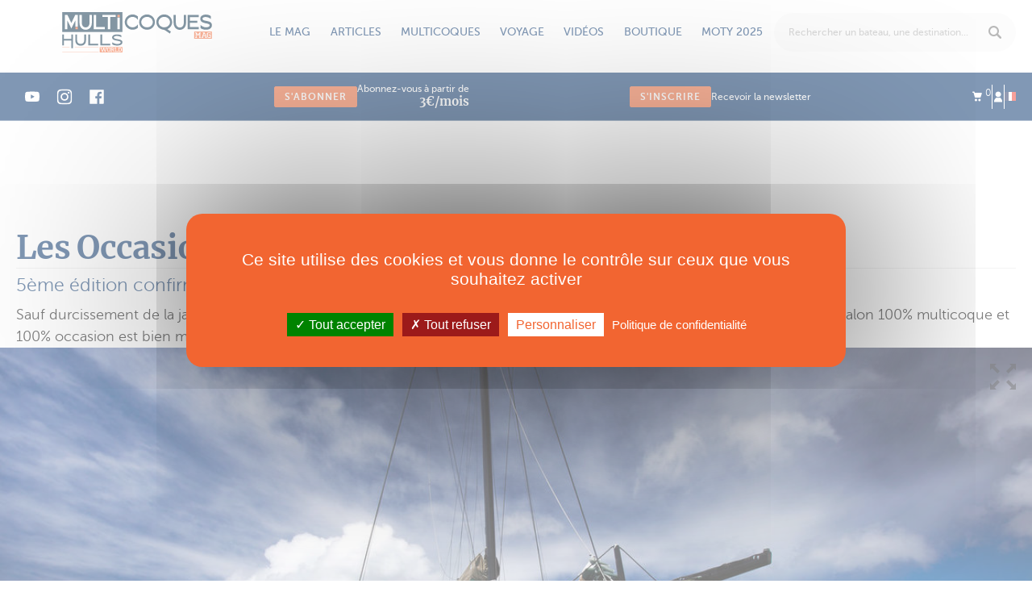

--- FILE ---
content_type: text/html; charset=utf-8
request_url: https://www.multicoques-mag.com/actualites-catamaran-trimaran/les-occasions-du-multicoque-5eme-edition-confirmee
body_size: 23281
content:
<!DOCTYPE html PUBLIC "-//W3C//DTD XHTML 1.0 Transitional//EN" "http://www.w3.org/TR/xhtml1/DTD/xhtml1-transitional.dtd">
<html xmlns="http://www.w3.org/1999/xhtml" lang="fr">
<head>
	<script src="/js/tarteaucitron/tarteaucitron.js"></script>
<script>
	tarteaucitron.init({
		
		"privacyUrl": "https://www.multicoques-mag.com/13/conditions-generales-de-ventes", /* Privacy policy url */
		
		"bodyPosition": "bottom", /* or top to bring it as first element for accessibility */

		"hashtag": "#tarteaucitron", /* Open the panel with this hashtag */
		"cookieName": "tarteaucitron", /* Cookie name */

		"orientation": "middle", /* Banner position (top - bottom - middle - popup) */

		"groupServices": false, /* Group services by category */

		"showAlertSmall": false, /* Show the small banner on bottom right */
		"cookieslist": false, /* Show the cookie list */
		
		"showIcon": true, /* Show cookie icon to manage cookies */
		// "iconSrc": "", /* Optionnal: URL or base64 encoded image */
		"iconPosition": "BottomRight", /* Position of the icon between BottomRight, BottomLeft, TopRight and TopLeft */

		"adblocker": false, /* Show a Warning if an adblocker is detected */

		"DenyAllCta" : true, /* Show the deny all button */
		"AcceptAllCta" : true, /* Show the accept all button when highPrivacy on */
		"highPrivacy": true, /* HIGHLY RECOMMANDED Disable auto consent */

		"handleBrowserDNTRequest": false, /* If Do Not Track == 1, disallow all */

		"removeCredit": true, /* Remove credit link */
		"moreInfoLink": true, /* Show more info link */
		"useExternalCss": false, /* If false, the tarteaucitron.css file will be loaded */

		//"cookieDomain": ".my-multisite-domaine.fr", /* Shared cookie for subdomain website */

		"readmoreLink": "", /* Change the default readmore link pointing to tarteaucitron.io */
		
		"mandatory": true /* Show a message about mandatory cookies */
	});
</script>
<meta http-equiv="Content-Type" content="text/html; charset=utf-8" />
	<title>Les Occasions du Multicoque - 5ème édition confirmée ! - Salon nautique - Multicoques Mag</title>
	<base href="https://www.multicoques-mag.com" />
	<meta http-equiv="X-UA-Compatible"   content="IE=edge" />
	<meta name="description"             content="Sauf durcissement de la jauge de rassemblement du public – elle est actuellement limitée en France à 5 000 personnes -, le salon 100% multicoque et 100% occasion est bien(...)" />
	<meta name="distribution"            content="General" />
	<meta name="google-site-verification" content="I3SgboG0PYkR6gQ7kCFwu-ZlVdbY3GUBOPmMvHiJ1CI" />
	<meta name="language"                content="fr" />
	<meta name="p:domain_verify"         content="38a803f229e3b8961ea1795705803778" />
	<meta name="rating"                  content="General" />
	<meta name="revisit-after"           content="1" />
	<meta name="robots"                  content="All" />
	<meta name="twitter:card"            content="summary_large_image" />
	<meta name="viewport"                content="width=device-width, initial-scale=1, maximum-scale=1, user-scalable=no" />
	<meta property="og:description"      content="Sauf durcissement de la jauge de rassemblement du public – elle est actuellement limitée en France à 5 000 personnes -, le salon 100% multicoque et 100% occasion est bien(...)" />
	<meta property="og:image"            content="https://www.multicoques-mag.com/upload/images/medias/occasions-multi.jpg" />
	<meta property="og:locale"           content="fr_FR" />
	<meta property="og:title"            content="Les Occasions du Multicoque - 5ème édition confirmée ! - Salon nautique - Multicoques Mag" />
	<meta property="og:type"             content="website" />
	<meta property="og:url"              content="https://www.multicoques-mag.com/actualites-catamaran-trimaran/les-occasions-du-multicoque-5eme-edition-confirmee" />
	<link rel="canonical"                href="https://www.multicoques-mag.com/actualites-catamaran-trimaran/les-occasions-du-multicoque-5eme-edition-confirmee" />
	<link rel="shortcut icon"            href="https://www.multicoques-mag.com/favicon.ico" type="image/x-icon" />
		<meta name="apple-mobile-web-app-capable" content="yes">
	<meta name="apple-mobile-web-app-status-bar-style" content="black-translucent">
			<meta name="apple-mobile-web-app-title" content="Multicoques">
	
	<link rel="apple-touch-icon" sizes="180x180" href="img/favicons/apple-touch-icon.png">
	<link rel="icon" type="image/png" href="img/favicons/favicon-32x32.png" sizes="32x32">
	<link rel="icon" type="image/png" href="img/favicons/favicon-16x16.png" sizes="16x16">
	<link rel="manifest" href="img/favicons/manifest.json">
	<link rel="mask-icon" href="img/favicons/safari-pinned-tab.svg" color="#5bbad5">
	<meta name="theme-color" content="#ffffff">

	
	<link rel="preload" href="https://maxcdn.bootstrapcdn.com/font-awesome/4.6.3/css/font-awesome.min.css" as="style" onload="this.onload=null;this.rel='stylesheet'">
	<noscript><link rel="stylesheet" href="https://maxcdn.bootstrapcdn.com/font-awesome/4.6.3/css/font-awesome.min.css"></noscript>

	<link rel="preload" href="/css/vendor/swiper.min.css" as="style" onload="this.onload=null;this.rel='stylesheet'">
	<noscript><link rel="stylesheet" href="/css/vendor/swiper.min.css"></noscript>
	

	<script>
		tarteaucitron.init({
			"privacyUrl": "https://www.multicoques-mag.com/13/conditions-generales-de-ventes", /* Privacy policy url */
			"bodyPosition": "bottom", /* or top to bring it as first element for accessibility */

			"hashtag": "#tarteaucitron", /* Open the panel with this hashtag */
			"cookieName": "tarteaucitron", /* Cookie name */

			"orientation": "middle", /* Banner position (top - bottom - middle - popup) */

			"groupServices": false, /* Group services by category */

			"showAlertSmall": false, /* Show the small banner on bottom right */
			"cookieslist": false, /* Show the cookie list */
			
			"showIcon": true, /* Show cookie icon to manage cookies */
			// "iconSrc": "", /* Optionnal: URL or base64 encoded image */
			"iconPosition": "BottomRight", /* Position of the icon between BottomRight, BottomLeft, TopRight and TopLeft */

			"adblocker": false, /* Show a Warning if an adblocker is detected */

			"DenyAllCta" : true, /* Show the deny all button */
			"AcceptAllCta" : true, /* Show the accept all button when highPrivacy on */
			"highPrivacy": true, /* HIGHLY RECOMMANDED Disable auto consent */

			"handleBrowserDNTRequest": false, /* If Do Not Track == 1, disallow all */

			"removeCredit": true, /* Remove credit link */
			"moreInfoLink": true, /* Show more info link */
			"useExternalCss": false, /* If false, the tarteaucitron.css file will be loaded */

			//"cookieDomain": ".my-multisite-domaine.fr", /* Shared cookie for subdomain website */

			"readmoreLink": "", /* Change the default readmore link pointing to tarteaucitron.io */
			
			"mandatory": true /* Show a message about mandatory cookies */
		});
	</script>


			<!-- <link rel="stylesheet" href="/css/bootstrap.min.css"> -->
		<!-- <link rel="stylesheet" href="/css/bootstrap-extended.min.css"> -->
		<link rel="stylesheet" href="/css/main.min.css?v=108">
		<script type="text/javascript">var onLoadFunctions = []</script>

	
	
	<!-- Préchargement des polices -->
	<link rel="preload" href="/fonts/icomoon.ttf?4gyhg2" as="font" crossorigin="anonymous"></head>
<body class="layout_grid_10_2">
	<div class="se-pre-con"></div>
	<div class="navmobile">
	<ul class="navbar-account">
		<li class="dropdown">
			<a class="bloc-mini-panier" href=""><i class="icon-cart"></i> <sup>0</sup></a>
			<div class="bloc-mini-panier-content dropdown-menu dropdown-menu-arrow dropdown-menu-devises dropdown-mini-panier"></div>
		</li>
		<li><a href="https://www.multicoques-mag.com/3/connexion/gestion" title="Me connecter"><i class="icon-user"></i></a></li>
				<div class="dropdown">
						<a href="" class="dropdown-toggle"  data-toggle="dropdown" aria-haspopup="true" aria-expanded="false"><img width="14" height="11" src="img/fre-flag.svg" alt="france flag"></a>
			<div class="dropdown-menu dropdown-menu-arrow dropdown-menu-langues">
				<form action="/plugin_as/profils/article" id="choix_langues" tpl="bootstrap" class="registration-form validate-form" loader="false" identifiant="choix_langues" method="post" accept-charset="utf-8"><div style="display:none;"><input type="hidden" name="_method" value="POST" /></div>				<span class="label">langue</span>
				
<div class="radio">

							<label for="ProfilRadioLanguesFre" class="radio-inline">
				<input type="radio" name="data[Profil][radio_langues]" id="ProfilRadioLanguesFre" labelcode="" champ="radio_langues" error_champ="1" value="fre" identifiant_trad="choix_langues_radio_langues" checked="checked"  /><img width="14" height="11" rel="https://www.multicoques-mag.com" src="img/fre-flag.svg" alt="france flag" id="lien_fre">			</label>
					<label for="ProfilRadioLanguesEng" class="radio-inline">
				<input type="radio" name="data[Profil][radio_langues]" id="ProfilRadioLanguesEng" labelcode="" champ="radio_langues" error_champ="1" value="eng" identifiant_trad="choix_langues_radio_langues"  /><img width="14" height="11" rel="https://www.multihulls-world.com" src="img/eng-flag.svg" alt="france flag" id="lien_eng">			</label>
				


	</div>
					</form>				</div>
			</div>
	</ul>
	<ul class="navbar-second">
		<li class=""><a href="https://www.multicoques-mag.com/">Accueil</a></li>
									<li class=""><a href="https://www.multicoques-mag.com" title="Le mag">Le mag</a></li>
																					<li class="sub-menu "><a href="https://www.multicoques-mag.com/63/numero-en-cours/journaux/magazine_edito" title="Numéro en cours">Numéro en cours</a></li>
																				<li class="sub-menu "><a href="https://www.multicoques-mag.com/journaux" title="Tous les numéros">Tous les numéros</a></li>
																				<li class="sub-menu "><a href="https://www.multicoques-mag.com/64/mes-magazines/journaux/mes_magazines" title="Mes magazines">Mes magazines</a></li>
																				<li class="sub-menu "><a href="https://www.multicoques-mag.com/fr/newsletter" title="Newsletter">Newsletter</a></li>
																					<li class=""><a href="https://www.multicoques-mag.com" title="Articles">Articles</a></li>
																					<li class="sub-menu "><a href="https://www.multicoques-mag.com/66/categories/categories/liste" title="Actualités">Actualités</a></li>
																				<li class="sub-menu "><a href="https://www.multicoques-mag.com/66/categories/categories/liste" title="Dossiers">Dossiers</a></li>
																				<li class="sub-menu "><a href="https://www.multicoques-mag.com/66/categories/categories/liste" title="Pratique">Pratique</a></li>
																				<li class="sub-menu "><a href="https://www.multicoques-mag.com/66/categories/categories/liste" title="Shopping">Shopping</a></li>
																					<li class=""><a href="https://www.multicoques-mag.com" title="Multicoques">Multicoques</a></li>
																					<li class="sub-menu "><a href="https://www.multicoques-mag.com/essais" title="Essais">Essais</a></li>
																				<li class="sub-menu "><a href="https://www.multicoques-mag.com/fiches-techniques" title="Fiches techniques">Fiches techniques</a></li>
																				<li class="sub-menu "><a href="https://www.multicoques-mag.com/160/les-multicoques/votes/votes" title="Multihull of the Year">Multihull of the Year</a></li>
																				<li class="sub-menu "><a href="https://www.multicoques-occasion.com/accueil" title="Petites annonces">Petites annonces</a></li>
																					<li class=""><a href="https://www.multicoques-mag.com" title="Voyage">Voyage</a></li>
																					<li class="sub-menu "><a href="https://www.multicoques-mag.com/destinations" title="Destinations">Destinations</a></li>
																				<li class="sub-menu "><a href="https://www.multicoques-mag.com/54/cartes-postales/categories/liste" title="Cartes postales">Cartes postales</a></li>
																					<li class=""><a href="https://www.multicoques-mag.com/55/videos/categories/liste" title="Vidéos">Vidéos</a></li>
															<li class=""><a href="https://www.multicoques-mag.com/80/boutique-categorie/categories/liste" title="Boutique">Boutique</a></li>
																					<li class="sub-menu "><a href="https://www.multicoques-mag.com/journaux" title="Tous les magazines">Tous les magazines</a></li>
																				<li class="sub-menu "><a href="https://www.multicoques-mag.com/80/boutique-categorie/categories/liste" title="Abonnements">Abonnements</a></li>
																				<li class="sub-menu "><a href="https://www.multicoques-mag.com/80/boutique-categorie/categories/liste" title="Vetements">Vetements</a></li>
																				<li class="sub-menu "><a href="https://www.multicoques-mag.com/80/boutique-categorie/categories/liste" title="Livres">Livres</a></li>
																				<li class="sub-menu "><a href="https://www.multicoques-mag.com/80/boutique-categorie/categories/liste" title="Accessoires">Accessoires</a></li>
																				<li class="sub-menu "><a href="https://www.multicoques-mag.com/essais" title="Essais">Essais</a></li>
																					<li class=""><a href="https://www.multicoques-mag.com" title="MOTY 2025">MOTY 2025</a></li>
																					<li class="sub-menu "><a href="https://www.multicoques-mag.com/160/les-multicoques/votes/votes" title="Les Multicoques">Les Multicoques</a></li>
																				<li class="sub-menu "><a href="https://www.multicoques-mag.com/161/reglement-moty-2025" title="Règlement">Règlement</a></li>
																				<li class="sub-menu "><a href="https://www.multicoques-mag.com/162/partenaires-moty-2025" title="Partenaires">Partenaires</a></li>
																<li>
<div class="mhoty_widget_lien ">
	
	<a href="https://www.multicoques-mag.com/160/les-multicoques/votes/votes">
					<img data-src="upload/files/as/mhoty_param/moty_2025_logo1.jpg" alt="Multihull of the year" width="200" class="mhoty_header_logo"/>
				Découvrez les vainqueurs 2025 !	</a>

</div>

</li>
	</ul>
	<!-- <ul class="navbar-third">
		<li class=""><a href="https://www.multicoques-mag.com/journaux" title="Tous les magazines">Tous les magazines</a></li>
					<li class=""><a href="https://www.multicoques-mag.com/actualites">Actualités</a></li>
					<li class=""><a href="https://www.multicoques-mag.com/dossiers">Dossiers</a></li>
					<li class=""><a href="https://www.multicoques-mag.com/cartes-postales">Cartes postales</a></li>
					</ul> -->
</div>	<div class="overlay-mobile"></div>
	<!-- <div class="position-header" style="position: relative;"> -->
		

<header id="header" class="header">
	<div class="full-width">
		<a class="footer-logo" href="https://www.multicoques-mag.com/">
			<img data-src="/img/svg/logo.svg" alt="MULTICOQUES MAG">
		</a>

							<div class="link"><a  class="link has-submenu">Le mag</a><ul class="submenu"><li><a href="https://www.multicoques-mag.com/63/numero-en-cours/journaux/magazine_edito/234">Numéro en cours</a></li><li><a href="https://www.multicoques-mag.com/journaux">Tous les numéros</a></li><li><a href="https://www.multicoques-mag.com/64/mes-magazines/journaux/mes_magazines">Mes magazines</a></li><li><a href="https://www.multicoques-mag.com/fr/newsletter">Newsletter</a></li></ul></div>
										<div class="link"><a  class="link has-submenu">Articles</a><ul class="submenu"><li><a href="https://www.multicoques-mag.com/actualites">Actualités</a></li><li><a href="https://www.multicoques-mag.com/dossiers">Dossiers</a></li><li><a href="https://www.multicoques-mag.com/pratique">Pratique</a></li><li><a href="https://www.multicoques-mag.com/shopping">Shopping</a></li></ul></div>
										<div class="link"><a  class="link has-submenu">Multicoques</a><ul class="submenu"><li><a href="https://www.multicoques-mag.com/essais">Essais</a></li><li><a href="https://www.multicoques-mag.com/fiches-techniques">Fiches techniques</a></li><li><a href="https://www.multicoques-mag.com/160/les-multicoques/votes/votes">Multihull of the Year</a></li><li><a href="https://www.multicoques-occasion.com/accueil">Petites annonces</a></li></ul></div>
										<div class="link"><a  class="link has-submenu">Voyage</a><ul class="submenu"><li><a href="https://www.multicoques-mag.com/destinations">Destinations</a></li><li><a href="https://www.multicoques-mag.com/54/cartes-postales/categories/liste/5">Cartes postales</a></li></ul></div>
										<div class="link"><a href="https://www.multicoques-mag.com/55/videos/categories/liste/6" class="link ">Vidéos</a></div>
										<div class="link"><a href="https://www.multicoques-mag.com/80/boutique-categorie/categories/liste" class="link has-submenu">Boutique</a><ul class="submenu"><li><a href="https://www.multicoques-mag.com/journaux">Tous les magazines</a></li><li><a href="https://www.multicoques-mag.com/boutique/catamarans-trimarans/abonnements">Abonnements</a></li><li><a href="https://www.multicoques-mag.com/boutique/catamarans-trimarans/vetements">Vetements</a></li><li><a href="https://www.multicoques-mag.com/boutique/catamarans-trimarans/livres">Livres</a></li><li><a href="https://www.multicoques-mag.com/boutique/catamarans-trimarans/accessoires">Accessoires</a></li><li><a href="https://www.multicoques-mag.com/essais">Essais</a></li></ul></div>
										<div class="link"><a  class="link has-submenu">MOTY 2025</a><ul class="submenu"><li><a href="https://www.multicoques-mag.com/160/les-multicoques/votes/votes">Les Multicoques</a></li><li><a href="https://www.multicoques-mag.com/161/reglement-moty-2025">Règlement</a></li><li><a href="https://www.multicoques-mag.com/162/partenaires-moty-2025">Partenaires</a></li></ul></div>
							
		<div class="search">
			<div class="jp_pos_search-form">
				<div >
					<form action="https://www.multicoques-mag.com/recherche" id="form-recherche" class="form-recherche search-form-header jq_search_form_mobile" tpl="bootstrap" identifiant="recherche" method="get" accept-charset="utf-8">						
<div class="form-group jq_hidden_search">

		<label for=AsArticleQ><a href="" onClick="$('.form-recherche').submit();return false;"><i class="icon-search"></i></a></label>		<input name="q" type="text" labelcode="" champ="q" error_champ="1" CustomSelectBox="custom_select" select_box_right="1" select_box_class="autocompletion_select_box recherche_header" enter_submit_form="1" autocompletion="https://www.multicoques-mag.com/88/resultats-de-recherche/recherche/autocompletion" class="form-control jq_mainsearchinput" placeholder="Rechercher un bateau, une destination..." identifiant_trad="recherche_q" ids="" autocomplete="off" id="AsArticleQ" />		
		


	</div>
					</form>				</div>

				<script type="text/javascript">
					custom_select = function(options){
						console.log(options);
						if (options != undefined) {
							if (options.total >= 1) {

								$('.jq_hidden_search').find('input:hidden').val(options.q);
								var html = '';
								var _tous 			 = 'Tous';
								var _voir_les		 = 'Voir les';
								var _resultats		 = 'résultats';
								var _essai_trad		 = 'essai';
								var url_recherche	 = 'https://www.multicoques-mag.com/recherche?q='+options.q;
								var url_fiche		 = 'https://www.multicoques-mag.com/77/annuaire-fiche/annuaires/fiche/';

								html += '<li class="select_box_value categorie">';
								html += '<a href="'+url_recherche+'">';
								html += '<strong class="fw-900">'+_tous+'</strong> <small class="text-uppercase">'+_voir_les+' '+options.total+' '+_resultats+' &rsaquo;</small>';
								html += '</a>';
								html += '</li>';

								$.each(options.results,function(model, result){
									if (result.total > 0) {
										html += '<li class="select_box_value categorie">';
										html += '<a href="'+url_recherche+'&type='+model+'">';
										html += '<strong class="fw-900">'+result.label+'</strong> <small class="text-uppercase">'+_voir_les+' '+result.total+' '+_resultats+' &rsaquo;</small>';
										html += '</a>';

										/*html += '<ul class="liste-adresse">';
										$.each(result.data,function(key, data){
											html += '<li class="select_box_value adresse">';
											html += '<a href="'+data.default.url+'">';
											if (model == 'articles' || model == 'annuaires') {
												html += '<span class="categorie text-uppercase">'+data.default.categorie+'</span>';
												html += '<span class="raison_sociale">'+data.default.titre+'</span>';
											}else if (model == 'essais') {
												html += '<span class="categorie text-uppercase">'+_essai_trad+'</span>';
												html += '<span class="raison_sociale">'+data.default.titre+'</span>';
												if(data.default.caracteristiques) html += '<span class="adresse">'+data.default.caracteristiques+'</span>';
											}else if (model == 'annonces') {
												html += '<span class="raison_sociale annonce-title">'+data.default.titre+'</span>';
												if(data.default.localisation) html += '<span class="adresse annonce-item">Visible : <strong>'+data.default.localisation+'</strong></span>';
												if(data.default.annee) html += '<span class="adresse annonce-item">Annee : <strong>'+data.default.annee+'</strong></span>';
												if(data.default.prix) html += '<strong class="price-item">'+data.default.prix_int+',<span class="sup"> '+data.default.prix_dec+' '+data.default.devise+' '+data.default.taxe+'</span></strong>';
											}
											html += '</a>';
											html += '</li>';
										});
										html += '</ul>';*/
										html += '</li>';
									}
								});

								$('.autocompletion_select_box').find('ul').html(html);
								// $('.autocompletion_select_box').addClass('recherche_header');
							} else {
								var _aucun_resultats = 'Aucun résultats pour votre recherche';
								$('.autocompletion_select_box').find('ul').html('<li>'+_aucun_resultats+'</li>');
								// $('.autocompletion_select_box').addClass('recherche_header');
							}
						}
					}
				</script>
			</div>
		</div>
		<div class="btns-mobile">
			<a class="search jq_icon_search"><svg width="18" height="18" viewBox="0 0 18 18" fill="none" xmlns="http://www.w3.org/2000/svg">
<path id="Vector" d="M17.5342 15.5118L13.423 11.2941C13.7627 10.7294 14.035 10.1147 14.24 9.45C14.4449 8.78529 14.5474 8.09412 14.5474 7.37647C14.5474 6.36471 14.3571 5.40882 13.9764 4.50882C13.5958 3.60882 13.0775 2.82647 12.4215 2.16176C11.7656 1.49706 10.9955 0.970587 10.1112 0.582352C9.22684 0.194117 8.28102 0 7.27371 0C6.25469 0 5.30595 0.194117 4.42748 0.582352C3.54901 0.970587 2.78181 1.49706 2.12589 2.16176C1.46997 2.82647 0.951673 3.60882 0.571004 4.50882C0.190335 5.40882 0 6.36471 0 7.37647C0 8.4 0.190335 9.35882 0.571004 10.2529C0.951673 11.1471 1.46997 11.9265 2.12589 12.5912C2.78181 13.2559 3.54901 13.7824 4.42748 14.1706C5.30595 14.5588 6.25469 14.7529 7.27371 14.7529C8.05848 14.7529 8.80225 14.6324 9.50502 14.3912C10.2078 14.15 10.8403 13.8176 11.4025 13.3941L15.5137 17.5412C15.666 17.6941 15.8329 17.8088 16.0145 17.8853C16.196 17.9618 16.3805 18 16.5679 18C16.7553 18 16.9398 17.9618 17.1213 17.8853C17.3029 17.8088 17.4698 17.6941 17.6221 17.5412C17.8797 17.3176 18.0057 17 17.9998 16.5882C17.9939 16.1765 17.8388 15.8176 17.5342 15.5118ZM7.27371 12.4235C6.59436 12.4235 5.95601 12.2912 5.35865 12.0265C4.7613 11.7618 4.23714 11.4029 3.7862 10.95C3.33525 10.4971 2.97801 9.97059 2.71447 9.37059C2.45093 8.77059 2.31915 8.12941 2.31915 7.44706C2.31915 6.75294 2.448 6.10294 2.70568 5.49706C2.96336 4.89118 3.31475 4.36471 3.75984 3.91765C4.20493 3.47059 4.72908 3.12059 5.3323 2.86765C5.93551 2.61471 6.58265 2.48823 7.27371 2.48823C7.94135 2.48823 8.57677 2.62059 9.17999 2.88529C9.7832 3.15 10.3103 3.50588 10.7612 3.95294C11.2122 4.4 11.5665 4.92647 11.8242 5.53235C12.0819 6.13824 12.2107 6.77647 12.2107 7.44706C12.2107 8.12941 12.0819 8.77059 11.8242 9.37059C11.5665 9.97059 11.2122 10.4971 10.7612 10.95C10.3103 11.4029 9.7832 11.7618 9.17999 12.0265C8.57677 12.2912 7.94135 12.4235 7.27371 12.4235Z" fill="#03326C"/>
</svg>
</a>
			<a href="https://www.multicoques-mag.com/3/connexion/gestion" title="Me connecter" class="user"><svg width="10" height="12" viewBox="0 0 10 12" fill="none" xmlns="http://www.w3.org/2000/svg">
<g id="Link" clip-path="url(#clip0_15_1776)">
<path id="Vector" d="M8.05652 3.38965C8.05652 3.78353 7.97774 4.15592 7.82019 4.50684C7.66264 4.85775 7.44958 5.1639 7.18103 5.42529C6.91248 5.68669 6.59737 5.89258 6.23572 6.04297C5.87406 6.19336 5.48556 6.26855 5.07019 6.26855C4.66199 6.26855 4.27527 6.19336 3.91003 6.04297C3.5448 5.89258 3.22791 5.68669 2.95935 5.42529C2.6908 5.1639 2.47774 4.85775 2.32019 4.50684C2.16264 4.15592 2.08386 3.78353 2.08386 3.38965C2.08386 2.98861 2.16264 2.61263 2.32019 2.26172C2.47774 1.91081 2.6908 1.60466 2.95935 1.34326C3.22791 1.08187 3.5448 0.875977 3.91003 0.725586C4.27527 0.575195 4.66199 0.5 5.07019 0.5C5.48556 0.5 5.87406 0.575195 6.23572 0.725586C6.59737 0.875977 6.91248 1.08187 7.18103 1.34326C7.44958 1.60466 7.66264 1.91081 7.82019 2.26172C7.97774 2.61263 8.05652 2.98861 8.05652 3.38965ZM6.73523 6.70898C6.49174 6.83073 6.22498 6.93457 5.93494 7.02051C5.6449 7.10645 5.33875 7.14941 5.01648 7.14941C4.70138 7.14941 4.40597 7.11182 4.13025 7.03662C3.85453 6.96143 3.58061 6.85221 3.30847 6.70898C3.05066 6.93815 2.76957 7.18522 2.46521 7.4502C2.16085 7.71517 1.87439 8.02848 1.60583 8.39014C1.33728 8.75179 1.11348 9.18327 0.934448 9.68457C0.755412 10.1859 0.665894 10.791 0.665894 11.5H9.3241C9.33842 10.7767 9.26143 10.1644 9.09314 9.66309C8.92485 9.16178 8.71 8.73031 8.44861 8.36865C8.18722 8.007 7.90255 7.69727 7.5946 7.43945C7.28666 7.18164 7.0002 6.93815 6.73523 6.70898Z" fill="white"/>
</g>
<defs>
<clipPath id="clip0_15_1776">
<rect width="8.67" height="11" fill="white" transform="matrix(1 0 0 -1 0.660034 11.5)"/>
</clipPath>
</defs>
</svg>
</a>
			<a class="menu navbar-toggle collapsed hamburger"><?xml version="1.0" encoding="UTF-8" standalone="no"?>
<svg width="36" height="36" viewBox="0 0 36 36" fill="none" version="1.1" id="svg16" sodipodi:docname="menu.svg" inkscape:version="1.2.1 (9c6d41e410, 2022-07-14)"
   xmlns:inkscape="http://www.inkscape.org/namespaces/inkscape"
   xmlns:sodipodi="http://sodipodi.sourceforge.net/DTD/sodipodi-0.dtd"
   xmlns="http://www.w3.org/2000/svg"
   xmlns:svg="http://www.w3.org/2000/svg">
   <defs id="defs20" />
   <sodipodi:namedview id="namedview18" pagecolor="#505050" bordercolor="#eeeeee" borderopacity="1" inkscape:showpageshadow="0" inkscape:pageopacity="0" inkscape:pagecheckerboard="0" inkscape:deskcolor="#505050" showgrid="false" inkscape:zoom="27.833333" inkscape:cx="34.994012" inkscape:cy="18" inkscape:window-width="2560" inkscape:window-height="1387" inkscape:window-x="1912" inkscape:window-y="483" inkscape:window-maximized="1" inkscape:current-layer="Menu" />
   <g id="Menu">
      <path id="menu-bar-1" d="M7.5 10.5H28.5" stroke="#03326C" stroke-width="2" stroke-linecap="round" />
      <path id="menu-bar-2" d="M7.5 18H28.5" stroke="#03326C" stroke-width="2" stroke-linecap="round" />
      <path id="menu-bar-3" d="M7.5 25.5H28.5" stroke="#03326C" stroke-width="2" stroke-linecap="round" />
      <path id="menu-arrow-1" d="m 20.785511,25.644548 7.699541,-7.627685" stroke="#03326c" stroke-width="0" stroke-linecap="round" sodipodi:nodetypes="cc" />
      <path id="menu-arrow-2" d="m 20.796936,10.305918 7.699541,7.627685" stroke="#03326c" stroke-width="0" stroke-linecap="round" sodipodi:nodetypes="cc" />
   </g>
</svg>
</a>
		</div>
	</div>
	<div class="nav-second">
		<div class="full-width">
			<div class="shared">
															<a href="https://www.youtube.com/channel/UCZbYvB8LE_3Zy2MgnmdszPA" target="_blank" class="share"><svg width="20" height="21" viewBox="0 0 20 21" fill="none"
    xmlns="http://www.w3.org/2000/svg">
    <g id="youtube 1">
        <path id="Vector" d="M18.9789 5.81355C18.7628 5.01029 18.1295 4.37709 17.3264 4.1608C15.8591 3.75934 9.99 3.75934 9.99 3.75934C9.99 3.75934 4.12113 3.75934 2.65388 4.14558C1.86619 4.36164 1.21742 5.01041 1.00136 5.81355C0.615234 7.28069 0.615234 10.3233 0.615234 10.3233C0.615234 10.3233 0.615234 13.3813 1.00136 14.8331C1.21765 15.6362 1.85074 16.2694 2.654 16.4857C4.13658 16.8873 9.99023 16.8873 9.99023 16.8873C9.99023 16.8873 15.8591 16.8873 17.3264 16.5011C18.1296 16.2849 18.7628 15.6517 18.9791 14.8485C19.3651 13.3813 19.3651 10.3388 19.3651 10.3388C19.3651 10.3388 19.3806 7.28069 18.9789 5.81355ZM8.12141 13.1342V7.51243L13.0019 10.3233L8.12141 13.1342Z" fill="white"/>
    </g>
</svg>
</a>
																				<a href="https://www.instagram.com/multihulls_world/" target="_blank" class="share"><svg width="16" height="17" viewBox="0 0 16 17" fill="none" xmlns="http://www.w3.org/2000/svg">
<g id="instagram 1" clip-path="url(#clip0_110_49)">
<path id="Vector" d="M15.9843 5.20404C15.9468 4.3539 15.8094 3.76944 15.6124 3.26299C15.4093 2.72541 15.0967 2.24412 14.6872 1.84401C14.2871 1.43768 13.8026 1.12195 13.2713 0.921957C12.7619 0.72502 12.1805 0.587542 11.3303 0.550059C10.4738 0.509401 10.2019 0.5 8.02964 0.5C5.85734 0.5 5.58544 0.509401 4.73212 0.546884C3.88198 0.584367 3.29751 0.721967 2.79119 0.918783C2.25349 1.12195 1.77219 1.43451 1.37209 1.84401C0.965759 2.24412 0.650146 2.72858 0.450034 3.25994C0.253096 3.76944 0.115618 4.35073 0.0781348 5.20087C0.0374774 6.05736 0.0280762 6.32926 0.0280762 8.50156C0.0280762 10.6739 0.0374774 10.9458 0.0749603 11.7991C0.112443 12.6492 0.250043 13.2337 0.446981 13.7401C0.650146 14.2777 0.965759 14.759 1.37209 15.1591C1.77219 15.5654 2.25666 15.8812 2.78801 16.0812C3.29751 16.2781 3.8788 16.4156 4.72907 16.4531C5.58226 16.4907 5.85429 16.5 8.02659 16.5C10.1989 16.5 10.4708 16.4907 11.3241 16.4531C12.1742 16.4156 12.7587 16.2781 13.265 16.0812C14.3403 15.6654 15.1905 14.8153 15.6062 13.7401C15.803 13.2306 15.9406 12.6492 15.9781 11.7991C16.0156 10.9458 16.025 10.6739 16.025 8.50156C16.025 6.32926 16.0218 6.05736 15.9843 5.20404ZM14.5435 11.7366C14.5091 12.518 14.3778 12.9399 14.2684 13.2212C13.9996 13.9183 13.4463 14.4715 12.7493 14.7403C12.468 14.8497 12.043 14.981 11.2646 15.0153C10.4207 15.0529 10.1676 15.0622 8.03281 15.0622C5.898 15.0622 5.64172 15.0529 4.80086 15.0153C4.01946 14.981 3.5975 14.8497 3.31619 14.7403C2.96932 14.6121 2.65359 14.409 2.39731 14.1433C2.13164 13.8838 1.92847 13.5713 1.80027 13.2244C1.69088 12.9431 1.55963 12.518 1.52532 11.7397C1.48771 10.8958 1.47843 10.6426 1.47843 8.50779C1.47843 6.37297 1.48771 6.1167 1.52532 5.27596C1.55963 4.49455 1.69088 4.0726 1.80027 3.79129C1.92847 3.4443 2.13164 3.12869 2.40049 2.87229C2.65982 2.60661 2.97238 2.40345 3.31937 2.27537C3.60067 2.16597 4.02581 2.03472 4.80403 2.00029C5.64795 1.96281 5.90117 1.95341 8.03587 1.95341C10.1739 1.95341 10.427 1.96281 11.2678 2.00029C12.0492 2.03472 12.4712 2.16597 12.7525 2.27537C13.0994 2.40345 13.4151 2.60661 13.6714 2.87229C13.937 3.13174 14.1402 3.4443 14.2684 3.79129C14.3778 4.0726 14.5091 4.49761 14.5435 5.27596C14.581 6.11987 14.5904 6.37297 14.5904 8.50779C14.5904 10.6426 14.581 10.8927 14.5435 11.7366Z" fill="white"/>
<path id="Vector_2" d="M8.02961 4.39136C5.76049 4.39136 3.91943 6.23229 3.91943 8.50154C3.91943 10.7708 5.76049 12.6117 8.02961 12.6117C10.2989 12.6117 12.1398 10.7708 12.1398 8.50154C12.1398 6.23229 10.2989 4.39136 8.02961 4.39136ZM8.02961 11.1677C6.55752 11.1677 5.36344 9.97375 5.36344 8.50154C5.36344 7.02932 6.55752 5.83537 8.02961 5.83537C9.50182 5.83537 10.6958 7.02932 10.6958 8.50154C10.6958 9.97375 9.50182 11.1677 8.02961 11.1677Z" fill="white"/>
<path id="Vector_3" d="M13.262 4.22889C13.262 4.75877 12.8323 5.18842 12.3023 5.18842C11.7724 5.18842 11.3428 4.75877 11.3428 4.22889C11.3428 3.69888 11.7724 3.26935 12.3023 3.26935C12.8323 3.26935 13.262 3.69888 13.262 4.22889Z" fill="white"/>
</g>
<defs>
<clipPath id="clip0_110_49">
<rect width="16" height="16" fill="white" transform="translate(0 0.5)"/>
</clipPath>
</defs>
</svg>
</a>
																				<a href="https://www.facebook.com/MulticoquesMag/" target="_blank" class="share"><svg width="16" height="17" viewBox="0 0 16 17" fill="none" xmlns="http://www.w3.org/2000/svg">
<g id="facebook 1" clip-path="url(#clip0_110_53)">
<path id="Vector" d="M14.6642 0.992188H1.31946C0.862518 0.992462 0.492096 1.36307 0.492188 1.82019V15.1649C0.492462 15.6219 0.863068 15.9923 1.32019 15.9922H8.50488V10.1914H6.55664V7.9209H8.50488V6.24997C8.50488 4.31226 9.68784 3.25757 11.4164 3.25757C12.2443 3.25757 12.9557 3.31928 13.1631 3.34683V5.37207H11.9712C11.0307 5.37207 10.8486 5.81894 10.8486 6.47482V7.9209H13.0972L12.8042 10.1914H10.8486V15.9922H14.6642C15.1214 15.9923 15.4921 15.6218 15.4922 15.1646C15.4922 15.1645 15.4922 15.1644 15.4922 15.1642V1.81946C15.492 1.36252 15.1213 0.992096 14.6642 0.992188Z" fill="white"/>
</g>
<defs>
<clipPath id="clip0_110_53">
<rect width="16" height="16" fill="white" transform="translate(0 0.5)"/>
</clipPath>
</defs>
</svg>
</a>
												</div>
			<div class="abo">
					<a href="https://www.multicoques-mag.com/19/abonnement" class="btn btn-warning">S'abonner</a>
					<div class="label">
						Abonnez-vous à partir de						<span class="tarif">3€/mois</span>
					</div>
			</div>
			<div class="abo abo-nl">
					<a href="https://www.multicoques-mag.com/fr/newsletter" class="btn btn-warning">S'inscrire</a>
					<div class="label">
						Recevoir la newsletter					</div>
			</div>
			<div class="btns">
				
				<div class="dropdown">
					<a class="bloc-mini-panier" href="" ><i class="icon-cart"></i> <sup>0</sup></a>
					<div class="bloc-mini-panier-content dropdown-menu dropdown-menu-arrow dropdown-menu-devises dropdown-mini-panier"></div>
				</div>
				<!-- <a href="" class="cart"><svg width="12" height="13" viewBox="0 0 12 13" fill="none" xmlns="http://www.w3.org/2000/svg">
<g id="Icon" clip-path="url(#clip0_15_1767)">
<path id="Vector" d="M6.04773 11C6.04773 11.4141 5.90125 11.7676 5.60828 12.0605C5.31531 12.3535 4.96179 12.5 4.54773 12.5C4.13367 12.5 3.78015 12.3535 3.48718 12.0605C3.19421 11.7676 3.04773 11.4141 3.04773 11C3.04773 10.5859 3.19421 10.2324 3.48718 9.93945C3.78015 9.64648 4.13367 9.5 4.54773 9.5C4.96179 9.5 5.31531 9.64648 5.60828 9.93945C5.90125 10.2324 6.04773 10.5859 6.04773 11ZM10.4423 11C10.4423 11.4141 10.2958 11.7676 10.0028 12.0605C9.70984 12.3535 9.35632 12.5 8.94226 12.5C8.5282 12.5 8.17468 12.3535 7.88171 12.0605C7.58875 11.7676 7.44226 11.4141 7.44226 11C7.44226 10.5859 7.58875 10.2324 7.88171 9.93945C8.17468 9.64648 8.5282 9.5 8.94226 9.5C9.35632 9.5 9.70984 9.64648 10.0028 9.93945C10.2958 10.2324 10.4423 10.5859 10.4423 11ZM11.1923 2H3.0946L2.89539 1.25C2.81726 0.921875 2.69812 0.714844 2.53796 0.628906C2.37781 0.542969 2.24695 0.5 2.14539 0.5H0.844604C0.641479 0.5 0.465698 0.574219 0.317261 0.722656C0.168823 0.871094 0.0946045 1.04688 0.0946045 1.25C0.0946045 1.45312 0.168823 1.62891 0.317261 1.77734C0.465698 1.92578 0.641479 2 0.844604 2H1.5946L3.0946 7.40234C3.14148 7.62891 3.23328 7.78516 3.37 7.87109C3.50671 7.95703 3.64929 8 3.79773 8H9.69226C9.8407 8 9.98523 7.95703 10.1259 7.87109C10.2665 7.78516 10.3719 7.62891 10.4423 7.40234L11.6962 3.5C11.743 3.32812 11.788 3.18555 11.8309 3.07227C11.8739 2.95898 11.8954 2.85156 11.8954 2.75C11.8954 2.5 11.8153 2.3125 11.6552 2.1875C11.495 2.0625 11.3407 2 11.1923 2Z" fill="white"/>
</g>
<defs>
<clipPath id="clip0_15_1767">
<rect width="11.81" height="12" fill="white" transform="matrix(1 0 0 -1 0.0899658 12.5)"/>
</clipPath>
</defs>
</svg>
</a> -->
				<a href="https://www.multicoques-mag.com/3/connexion/gestion" title="Me connecter" class="user"><svg width="10" height="12" viewBox="0 0 10 12" fill="none" xmlns="http://www.w3.org/2000/svg">
<g id="Link" clip-path="url(#clip0_15_1776)">
<path id="Vector" d="M8.05652 3.38965C8.05652 3.78353 7.97774 4.15592 7.82019 4.50684C7.66264 4.85775 7.44958 5.1639 7.18103 5.42529C6.91248 5.68669 6.59737 5.89258 6.23572 6.04297C5.87406 6.19336 5.48556 6.26855 5.07019 6.26855C4.66199 6.26855 4.27527 6.19336 3.91003 6.04297C3.5448 5.89258 3.22791 5.68669 2.95935 5.42529C2.6908 5.1639 2.47774 4.85775 2.32019 4.50684C2.16264 4.15592 2.08386 3.78353 2.08386 3.38965C2.08386 2.98861 2.16264 2.61263 2.32019 2.26172C2.47774 1.91081 2.6908 1.60466 2.95935 1.34326C3.22791 1.08187 3.5448 0.875977 3.91003 0.725586C4.27527 0.575195 4.66199 0.5 5.07019 0.5C5.48556 0.5 5.87406 0.575195 6.23572 0.725586C6.59737 0.875977 6.91248 1.08187 7.18103 1.34326C7.44958 1.60466 7.66264 1.91081 7.82019 2.26172C7.97774 2.61263 8.05652 2.98861 8.05652 3.38965ZM6.73523 6.70898C6.49174 6.83073 6.22498 6.93457 5.93494 7.02051C5.6449 7.10645 5.33875 7.14941 5.01648 7.14941C4.70138 7.14941 4.40597 7.11182 4.13025 7.03662C3.85453 6.96143 3.58061 6.85221 3.30847 6.70898C3.05066 6.93815 2.76957 7.18522 2.46521 7.4502C2.16085 7.71517 1.87439 8.02848 1.60583 8.39014C1.33728 8.75179 1.11348 9.18327 0.934448 9.68457C0.755412 10.1859 0.665894 10.791 0.665894 11.5H9.3241C9.33842 10.7767 9.26143 10.1644 9.09314 9.66309C8.92485 9.16178 8.71 8.73031 8.44861 8.36865C8.18722 8.007 7.90255 7.69727 7.5946 7.43945C7.28666 7.18164 7.0002 6.93815 6.73523 6.70898Z" fill="white"/>
</g>
<defs>
<clipPath id="clip0_15_1776">
<rect width="8.67" height="11" fill="white" transform="matrix(1 0 0 -1 0.660034 11.5)"/>
</clipPath>
</defs>
</svg>
</a>
				<!-- <a href="" class="lang">FR</a> -->
						<div class="dropdown">
						<a href="" class="dropdown-toggle"  data-toggle="dropdown" aria-haspopup="true" aria-expanded="false"><img width="14" height="11" src="img/fre-flag.svg" alt="france flag"></a>
			<div class="dropdown-menu dropdown-menu-arrow dropdown-menu-langues">
				<form action="/plugin_as/profils/article" id="choix_langues" tpl="bootstrap" class="registration-form validate-form" loader="false" identifiant="choix_langues" method="post" accept-charset="utf-8"><div style="display:none;"><input type="hidden" name="_method" value="POST" /></div>				<span class="label">langue</span>
				
<div class="radio">

							<label for="ProfilRadioLanguesFre" class="radio-inline">
				<input type="radio" name="data[Profil][radio_langues]" id="ProfilRadioLanguesFre" labelcode="" champ="radio_langues" error_champ="1" value="fre" identifiant_trad="choix_langues_radio_langues" checked="checked"  /><img width="14" height="11" rel="https://www.multicoques-mag.com" src="img/fre-flag.svg" alt="france flag" id="lien_fre">			</label>
					<label for="ProfilRadioLanguesEng" class="radio-inline">
				<input type="radio" name="data[Profil][radio_langues]" id="ProfilRadioLanguesEng" labelcode="" champ="radio_langues" error_champ="1" value="eng" identifiant_trad="choix_langues_radio_langues"  /><img width="14" height="11" rel="https://www.multihulls-world.com" src="img/eng-flag.svg" alt="france flag" id="lien_eng">			</label>
				


	</div>
					</form>				</div>
			</div>
			</div>
		</div>
	</div>
</header>	<!-- </div> -->
	<main id="wrapper" class="wrapper-col-8-4" role="main">
				<div class="container container-zone-haute ">
			<div class="zone-haute ">
				<div class="widget-header-zone">				<div class="bloc-annonce template-bloc-annonce"><div class="banner-box horizontal-box primary-box center-block leaderboard_top">
			<ins data-revive-zoneid="3" data-revive-id="091b7e307064a88b42ca1c335bf2a89c"></ins>
<script defer src="//regie.multicoques-mag.com/www/delivery/asyncjs.php"></script>		</div></div>

	</div>
			</div>			
		</div>
						<div class="container bloc_titre_element ">
		<div class="title-with-infos without-theme">
										<h1 class="h1">Les Occasions du Multicoque</h1>
										<span class="subtitle">5ème édition confirmée !</span>
													<div class="chapeau"><p>Sauf durcissement de la jauge de rassemblement du public – elle est actuellement limitée en France à 5 000 personnes -, le salon 100% multicoque et 100% occasion est bien maintenu à Canet-en-Roussillon du 15 au 18 octobre 2020.</p></div>
						<!--  -->
		</div>
	</div>
		<div class="grid_10_2  with-pagination">
								<div class="col-1">
								



	<div class="medias_bloc"
	data-position-insertion="prepend"
	data-position-phone=".with-pagination"
	data-position-tablet=".with-pagination"
	data-position-desktop=".with-pagination"
	data-position-widescreen=".with-pagination">
		
<div class="carrousel-article">
	<div class="gallery-wrapp visual-without-thumbs visual-gallery">
		<div class="swiper-container gallery-large article-carousel" data-options='{"loop": false,"autoplay": false, "allowSwipeToPrev":false, "allowSwipeToNext":false}'>
			<a class="screen-controll-btn" href="#"><i class="icon-full"></i><i class="icon-reduce"></i></a>
			<div class="swiper-wrapper">
									<div class="swiper-slide" data-src="https://www.multicoques-mag.com/upload/cache/medias/occasions-multi_w1184_h888_r3_q80.jpg" style=";--bg-position:50% 50%;;">
																			<div class="caption">
								<p>Les Occasions du Multicoque</p>
							</div>
											</div>
							</div>
					</div>
	</div>
</div>

	</div>

	
	<div class="article-author">
			<div class="share-bar">
				<div class="share_pictos">
	<h3 class="heading-title">Partager cette page</h3>
	<div class="btn-group btn-group-alt">
					<span class="share social facebook"><svg width="16" height="17" viewBox="0 0 16 17" fill="none" xmlns="http://www.w3.org/2000/svg">
<g id="facebook 1" clip-path="url(#clip0_110_53)">
<path id="Vector" d="M14.6642 0.992188H1.31946C0.862518 0.992462 0.492096 1.36307 0.492188 1.82019V15.1649C0.492462 15.6219 0.863068 15.9923 1.32019 15.9922H8.50488V10.1914H6.55664V7.9209H8.50488V6.24997C8.50488 4.31226 9.68784 3.25757 11.4164 3.25757C12.2443 3.25757 12.9557 3.31928 13.1631 3.34683V5.37207H11.9712C11.0307 5.37207 10.8486 5.81894 10.8486 6.47482V7.9209H13.0972L12.8042 10.1914H10.8486V15.9922H14.6642C15.1214 15.9923 15.4921 15.6218 15.4922 15.1646C15.4922 15.1645 15.4922 15.1644 15.4922 15.1642V1.81946C15.492 1.36252 15.1213 0.992096 14.6642 0.992188Z" fill="white"/>
</g>
<defs>
<clipPath id="clip0_110_53">
<rect width="16" height="16" fill="white" transform="translate(0 0.5)"/>
</clipPath>
</defs>
</svg>
</span>
					<span class="share social linkedin"><svg width="30" height="30" viewBox="0 0 30 30" fill="none" xmlns="http://www.w3.org/2000/svg">
<g id="linkedin">
<path id="Vector" d="M4.33359 1.52344C2.27125 1.52344 0.922852 2.87767 0.922852 4.65763C0.922852 6.39828 2.23108 7.79114 4.25446 7.79114H4.29359C6.39627 7.79114 7.70485 6.39828 7.70485 4.65763C7.66554 2.87767 6.39627 1.52344 4.33359 1.52344Z" fill="#03326C"/>
<path id="Vector_2" d="M1.27917 10.2676H7.30827V28.4063H1.27917V10.2676Z" fill="#03326C"/>
<path id="Vector_3" d="M22.1069 9.8418C18.8544 9.8418 16.6734 12.8981 16.6734 12.8981V10.2675H10.6442V28.4063H16.6731V18.2769C16.6731 17.7346 16.7124 17.1932 16.8717 16.8054C17.3075 15.7226 18.2994 14.6008 19.965 14.6008C22.1467 14.6008 23.0192 16.2642 23.0192 18.7026V28.4063H29.0478V18.0058C29.0478 12.4344 26.0733 9.8418 22.1069 9.8418Z" fill="#03326C"/>
</g>
</svg>
</span>
					<span class="share social twitter"><svg viewBox="0 0 24 24" aria-hidden="true" class="r-4qtqp9 r-yyyyoo r-dnmrzs r-bnwqim r-lrvibr r-m6rgpd r-1nao33i r-rxcuwo r-1777fci r-m327ed r-494qqr">
    <g>
        <path d="M18.244 2.25h3.308l-7.227 8.26 8.502 11.24H16.17l-5.214-6.817L4.99 21.75H1.68l7.73-8.835L1.254 2.25H8.08l4.713 6.231zm-1.161 17.52h1.833L7.084 4.126H5.117z"></path>
    </g>
</svg></span>
					<span class="share social mail"><?xml version="1.0" encoding="utf-8"?>
<!-- Svg Vector Icons : http://www.onlinewebfonts.com/icon -->
<!DOCTYPE svg PUBLIC "-//W3C//DTD SVG 1.1//EN" "http://www.w3.org/Graphics/SVG/1.1/DTD/svg11.dtd">
<svg version="1.1"
    xmlns="http://www.w3.org/2000/svg"
    xmlns:xlink="http://www.w3.org/1999/xlink" x="0px" y="0px" viewBox="0 0 256 256" enable-background="new 0 0 256 256" xml:space="preserve">
    <metadata> Svg Vector Icons : http://www.onlinewebfonts.com/icon </metadata>
    <g>
        <g>
            <g>
                <path fill="#000000" d="M19.5,46.9c-2.4,0.6-4.5,1.8-6.3,3.7c-3.5,3.6-3.2-2-3.2,77.4c0,79.3-0.3,73.8,3.2,77.4c0.9,1,2.6,2.2,3.7,2.8l2.1,1.1h109h109l2.1-1.1c1.1-0.6,2.8-1.8,3.7-2.8c3.5-3.6,3.2,2,3.2-77.4c0-79.3,0.3-73.8-3.2-77.4c-0.9-1-2.6-2.2-3.7-2.8l-2.1-1.1l-108-0.1C69.6,46.6,20.4,46.7,19.5,46.9z M82.1,96.8c25.8,16.1,47,29.2,47.4,29.2s21-13.1,46.1-29.1c34.9-22.3,46-29.1,47.5-29.3c1.6-0.2,2.2,0.1,3.5,1.3c2.1,2.1,2.2,5,0.2,6.9c-0.8,0.7-22.7,14.9-48.6,31.4c-39.7,25.3-47.5,30.1-48.7,30c-1.6-0.2-96.2-58.9-98.9-61.4c-3-2.8-0.9-8.3,3.2-8.3C35,67.5,45,73.6,82.1,96.8z"/>
            </g>
        </g>
    </g>
</svg></span>
			</div>
</div>													
	<div class="well well-lg bg-primary article-thematique" style="cursor: pointer;">
					<p><a href="https://www.multicoques-mag.com/connexion-2/modalbox" class="lightbox fancybox fancybox.ajax">Créez une alerte e-mail sur le thème <strong>Salon nautique</strong> <i class="icon-btn-plus"></i></a></p>
		
		<div class="hidden form-slide">
			<form id="referentForm" class="form-validation" method="post" action="">
				<div class="form-group">
					<input placeholder="Votre e-mail" type="email" class="form-control" data-required="true" />
					<span class="error-message">Votre e-mail doit être valide</span>
				</div>
				<input class="btn btn-warning btn-lg btn-block" type="submit" value="envoyer">
			</form>
		</div>

		<div class="form-success" style="display: none;">
			<p>Vous serez tenu informé des articles paraissant sur ce sujet</p>
		</div>
	</div>

							</div>
			<div class="media">
									<div class="media-left media-bottom">
						<img data-src="https://www.multicoques-mag.com/upload/cache/modules/auteurs/evd-r30_w76_h76_r4_q90.jpg" alt="Avatar de Emmanuel van Deth" class="rounded" width="76" height="76" no_wh="true"/>					
					</div>
								<div class="media-body">
					<p class="date">Publié le <span class="datePublished">08/09/2020</span></p>
											<p class="author">Par Emmanuel van Deth</p>
										<!-- <a href="https://www.multicoques-mag.com/15/contact" class="btn btn-primary btn-xs">Contactez la rédaction</a> -->
									</div>
			</div>
						<div class="article-in-magazine">
				<div class="infos">
					<p class="text-right">Numéro : <b>202</b></p>
					<p class="text-right">Parution : <b>août / sept. 2020</b></p>
					
						<a href="#modal_options_achat" class="btn btn-warning fancybox-inline">Découvir ce numéro</a>
					
				</div>
				<a href="https://www.multicoques-mag.com/63/numero-en-cours/journaux/magazine_edito/202" class="cover">
					<img class="img-responsive" data-src="https://www.multicoques-mag.com/upload/cache/2020/MM202/Couv-FR-2_MM202LD_w90_h115_r4_q90.jpg" alt="Multicoques Mag n°202" width="90" height="115"/>
				</a>
			</div>
			<div style="display:none;" id="modal_options_achat">
				<a onclick="$.fancybox.close()" class="btn-close close fancy-close"><i class="icon-close"></i></a>
				<h3>Choisissez la formule qui vous convient !</h3>
				<div>
    <article class="magazine-post">
        <div class="img-box">
            <img src="upload/images/2020/MM202/Couv-FR-2_MM202LD.jpg" width="287" height="376" ratio="2" qualite="90" alt="Multicoques Mag n°202">
        </div>
        <div class="text-box">
            <div class="holder-box">
                <p>Numéro : <strong>202</strong></p>
                <p>Parution : <strong>Août / Septembre 2020</strong></p>
                            </div>
            <ul class="btns">
                                    <li><div>Tarif au numéro - numérique : 6.20&euro;</div><a href="https://www.multicoques-mag.com/fre/22/article/journaux/addJournauxPanier/3/218/1" class="btn btn-primary fancybox">Magazine numérique</a></li>
                                                    <li><div>Tarif au numéro - papier : 6.90&euro;</div><a href="https://www.multicoques-mag.com/fre/22/article/journaux/addJournauxPanier/7/218/1" class="btn btn-primary fancybox">Magazine papier</a></li>
                
                                                        <li>Accès aux archives Multicoques Mag <a href="https://www.multicoques-mag.com/fre/22/article/journaux/addAbonnementPanier/2" class="btn btn-warning">Les archives</a></li>
                
            </ul>
        </div>
            </article>
</div>
			</div>
		</div>




	<div class="wysiwyg">
				<!-- <div class="chapeau">
					</div> -->
		<p><span style="font-family: tahoma, arial, helvetica, sans-serif;">Une trentaine d’unités de 30 à 70 pieds sont attendues. L’ensemble des prestations de services « multi » - transport, manutention, refit, hivernage, entretien, voilerie, accastillage annexe, électronique, assurances etc. – sera également représentée au Parking Bastia du port.</span></p>
<p><span style="font-family: tahoma, arial, helvetica, sans-serif;"><a href="http://www.lesoccasionsdumulticoque.com/" data-saferedirecturl="https://www.google.com/url?q=http://www.lesoccasionsdumulticoque.com&amp;source=gmail&amp;ust=1599671506708000&amp;usg=AFQjCNEV-l04iWGYGVd6rKPF_2PeIeEJ5Q">www.lesoccasionsdumulticoque.com</a></span></p>
<p><span style="font-family: tahoma, arial, helvetica, sans-serif;"> </span></p>	</div>

<div class="tags-list">
	<div class="tags">
			</div>
</div>
<div class="share-bar share-bottom">
<div class="share_pictos">
	<h3 class="heading-title">Partager cette page</h3>
	<div class="btn-group btn-group-alt">
					<span class="share social facebook"><svg width="16" height="17" viewBox="0 0 16 17" fill="none" xmlns="http://www.w3.org/2000/svg">
<g id="facebook 1" clip-path="url(#clip0_110_53)">
<path id="Vector" d="M14.6642 0.992188H1.31946C0.862518 0.992462 0.492096 1.36307 0.492188 1.82019V15.1649C0.492462 15.6219 0.863068 15.9923 1.32019 15.9922H8.50488V10.1914H6.55664V7.9209H8.50488V6.24997C8.50488 4.31226 9.68784 3.25757 11.4164 3.25757C12.2443 3.25757 12.9557 3.31928 13.1631 3.34683V5.37207H11.9712C11.0307 5.37207 10.8486 5.81894 10.8486 6.47482V7.9209H13.0972L12.8042 10.1914H10.8486V15.9922H14.6642C15.1214 15.9923 15.4921 15.6218 15.4922 15.1646C15.4922 15.1645 15.4922 15.1644 15.4922 15.1642V1.81946C15.492 1.36252 15.1213 0.992096 14.6642 0.992188Z" fill="white"/>
</g>
<defs>
<clipPath id="clip0_110_53">
<rect width="16" height="16" fill="white" transform="translate(0 0.5)"/>
</clipPath>
</defs>
</svg>
</span>
					<span class="share social linkedin"><svg width="30" height="30" viewBox="0 0 30 30" fill="none" xmlns="http://www.w3.org/2000/svg">
<g id="linkedin">
<path id="Vector" d="M4.33359 1.52344C2.27125 1.52344 0.922852 2.87767 0.922852 4.65763C0.922852 6.39828 2.23108 7.79114 4.25446 7.79114H4.29359C6.39627 7.79114 7.70485 6.39828 7.70485 4.65763C7.66554 2.87767 6.39627 1.52344 4.33359 1.52344Z" fill="#03326C"/>
<path id="Vector_2" d="M1.27917 10.2676H7.30827V28.4063H1.27917V10.2676Z" fill="#03326C"/>
<path id="Vector_3" d="M22.1069 9.8418C18.8544 9.8418 16.6734 12.8981 16.6734 12.8981V10.2675H10.6442V28.4063H16.6731V18.2769C16.6731 17.7346 16.7124 17.1932 16.8717 16.8054C17.3075 15.7226 18.2994 14.6008 19.965 14.6008C22.1467 14.6008 23.0192 16.2642 23.0192 18.7026V28.4063H29.0478V18.0058C29.0478 12.4344 26.0733 9.8418 22.1069 9.8418Z" fill="#03326C"/>
</g>
</svg>
</span>
					<span class="share social twitter"><svg viewBox="0 0 24 24" aria-hidden="true" class="r-4qtqp9 r-yyyyoo r-dnmrzs r-bnwqim r-lrvibr r-m6rgpd r-1nao33i r-rxcuwo r-1777fci r-m327ed r-494qqr">
    <g>
        <path d="M18.244 2.25h3.308l-7.227 8.26 8.502 11.24H16.17l-5.214-6.817L4.99 21.75H1.68l7.73-8.835L1.254 2.25H8.08l4.713 6.231zm-1.161 17.52h1.833L7.084 4.126H5.117z"></path>
    </g>
</svg></span>
					<span class="share social mail"><?xml version="1.0" encoding="utf-8"?>
<!-- Svg Vector Icons : http://www.onlinewebfonts.com/icon -->
<!DOCTYPE svg PUBLIC "-//W3C//DTD SVG 1.1//EN" "http://www.w3.org/Graphics/SVG/1.1/DTD/svg11.dtd">
<svg version="1.1"
    xmlns="http://www.w3.org/2000/svg"
    xmlns:xlink="http://www.w3.org/1999/xlink" x="0px" y="0px" viewBox="0 0 256 256" enable-background="new 0 0 256 256" xml:space="preserve">
    <metadata> Svg Vector Icons : http://www.onlinewebfonts.com/icon </metadata>
    <g>
        <g>
            <g>
                <path fill="#000000" d="M19.5,46.9c-2.4,0.6-4.5,1.8-6.3,3.7c-3.5,3.6-3.2-2-3.2,77.4c0,79.3-0.3,73.8,3.2,77.4c0.9,1,2.6,2.2,3.7,2.8l2.1,1.1h109h109l2.1-1.1c1.1-0.6,2.8-1.8,3.7-2.8c3.5-3.6,3.2,2,3.2-77.4c0-79.3,0.3-73.8-3.2-77.4c-0.9-1-2.6-2.2-3.7-2.8l-2.1-1.1l-108-0.1C69.6,46.6,20.4,46.7,19.5,46.9z M82.1,96.8c25.8,16.1,47,29.2,47.4,29.2s21-13.1,46.1-29.1c34.9-22.3,46-29.1,47.5-29.3c1.6-0.2,2.2,0.1,3.5,1.3c2.1,2.1,2.2,5,0.2,6.9c-0.8,0.7-22.7,14.9-48.6,31.4c-39.7,25.3-47.5,30.1-48.7,30c-1.6-0.2-96.2-58.9-98.9-61.4c-3-2.8-0.9-8.3,3.2-8.3C35,67.5,45,73.6,82.1,96.8z"/>
            </g>
        </g>
    </g>
</svg></span>
			</div>
</div></div>

<div class="info-section item">
	
	
			<div class="heading-box">
							<h3 class="heading-title">Articles les plus lus dans cette catégorie</h3>
										<a class="pull-right btn btn-link" href="https://www.multicoques-mag.com/actualites" title="Voir tous les articles">Voir tous les articles <i class="icon-arrow-r"></i></a>
					</div>
		<div class="gallery-wrapp">
		<div class="swiper-container info-carousel gallery-large" data-options='{
				"autoplay" 					: 3000,
				"preventClicks" 			: false,
				"preventClicksPropagation" 	: false,
				"autoplay"					: 3000,
				"loop"						: true,
				"allowSwipeToPrev"			: true, 
				"allowSwipeToNext"			: true,
				"slidesPerView"				: 3,
				"loopedSlides"				: 3				,"breakpoints": {
    "767": {
        "slidesPerView": 2,
        "allowSwipeToPrev": "true",
        "allowSwipeToNext": "true"
    },
    "639": {
        "slidesPerView": 1,
        "allowSwipeToPrev": "true",
        "allowSwipeToNext": "true"
    }
}			}'>
			<div class="swiper-wrapper">
								<div class="swiper-slide">
					<div class="item-box">
						<div class="img-box">
														<a href="https://www.multicoques-mag.com/actualites-catamaran-trimaran/tentative-trophee-jules-verne-de-sodebo-3-un-final-chaud-patate" title="Tentative Trophée Jules Verne de Sodebo 3" >
																									<img data-src="https://www.multicoques-mag.com/upload/cache/2026/235/sodebo_3_jules_verne/jules_verne_sodebo_3_03_w244_h137_r4_q90.jpg" alt="Tentative Trophée Jules Verne de Sodebo 3" width="244" height="137">
															</a>
						</div>
																					<a href="https://www.multicoques-mag.com/actualites" title="Actualités">
									<strong class="category-title">Actualités</strong>
								</a>
																			<h3 data-dots="2">
							<a href="https://www.multicoques-mag.com/actualites-catamaran-trimaran/tentative-trophee-jules-verne-de-sodebo-3-un-final-chaud-patate" title="Tentative Trophée Jules Verne de Sodebo 3">
								Tentative Trophée Jules Verne de Sodebo 3							</a>
						</h3>
												<span class="sub-text">
							Un final chaud patate !						</span>
											</div>
				</div>
								<div class="swiper-slide">
					<div class="item-box">
						<div class="img-box">
														<a href="https://www.multicoques-mag.com/actualites-catamaran-trimaran/guirec-soudee-le-cap-horn-est-franchi-a-l-envers" title="Guirec Soudée" >
																									<img data-src="https://www.multicoques-mag.com/upload/cache/2026/235/guirec_soudee_cap_horn/guirec_soudee_02_w244_h137_r4_q90.jpg" alt="Guirec Soudée" width="244" height="137">
															</a>
						</div>
																					<a href="https://www.multicoques-mag.com/actualites" title="Actualités">
									<strong class="category-title">Actualités</strong>
								</a>
																			<h3 data-dots="2">
							<a href="https://www.multicoques-mag.com/actualites-catamaran-trimaran/guirec-soudee-le-cap-horn-est-franchi-a-l-envers" title="Guirec Soudée">
								Guirec Soudée							</a>
						</h3>
												<span class="sub-text">
							Le Cap Horn est franchi… à l’envers !						</span>
											</div>
				</div>
								<div class="swiper-slide">
					<div class="item-box">
						<div class="img-box">
														<a href="https://www.multicoques-mag.com/actualites-catamaran-trimaran/sodebo-3-une-option-sur-le-trophee-jules-verne" title="Sodebo 3" >
																									<img data-src="https://www.multicoques-mag.com/upload/cache/2026/235/sodebo_3/soedbo_3_01_w244_h137_r4_q90.jpg" alt="Sodebo 3" width="244" height="137">
															</a>
						</div>
																					<a href="https://www.multicoques-mag.com/actualites" title="Actualités">
									<strong class="category-title">Actualités</strong>
								</a>
																			<h3 data-dots="2">
							<a href="https://www.multicoques-mag.com/actualites-catamaran-trimaran/sodebo-3-une-option-sur-le-trophee-jules-verne" title="Sodebo 3">
								Sodebo 3							</a>
						</h3>
												<span class="sub-text">
							Une option sur le Trophée Jules Verne ?						</span>
											</div>
				</div>
								<div class="swiper-slide">
					<div class="item-box">
						<div class="img-box">
														<a href="https://www.multicoques-mag.com/actualites-catamaran-trimaran/th33-et-th38-bye-bye-four-winns-bonjour-jeanneau" title="TH33 et TH38" >
																									<img data-src="https://www.multicoques-mag.com/upload/cache/2026/235/th33_th38/jeanneau_powercats_01_w244_h137_r4_q90.jpg" alt="TH33 et TH38" width="244" height="137">
															</a>
						</div>
																					<a href="https://www.multicoques-mag.com/actualites" title="Actualités">
									<strong class="category-title">Actualités</strong>
								</a>
																			<h3 data-dots="2">
							<a href="https://www.multicoques-mag.com/actualites-catamaran-trimaran/th33-et-th38-bye-bye-four-winns-bonjour-jeanneau" title="TH33 et TH38">
								TH33 et TH38							</a>
						</h3>
												<span class="sub-text">
							Bye bye Four Winns, bonjour Jeanneau !						</span>
											</div>
				</div>
								<div class="swiper-slide">
					<div class="item-box">
						<div class="img-box">
														<a href="https://www.multicoques-mag.com/actualites-catamaran-trimaran/election-du-multihull-of-the-year-2026-rendez-vous-le-11-fevrier" title="Election du Multihull of the Year 2026" >
																									<img data-src="https://www.multicoques-mag.com/upload/cache/2026/235/annonce_moty/mm231_moty_01_w244_h137_r4_q90.jpg" alt="Election du Multihull of the Year 2026" width="244" height="137">
															</a>
						</div>
																					<a href="https://www.multicoques-mag.com/actualites" title="Actualités">
									<strong class="category-title">Actualités</strong>
								</a>
																			<h3 data-dots="2">
							<a href="https://www.multicoques-mag.com/actualites-catamaran-trimaran/election-du-multihull-of-the-year-2026-rendez-vous-le-11-fevrier" title="Election du Multihull of the Year 2026">
								Election du Multihull of the Year 2026							</a>
						</h3>
												<span class="sub-text">
							Rendez-vous le 11 février !						</span>
											</div>
				</div>
								<div class="swiper-slide">
					<div class="item-box">
						<div class="img-box">
														<a href="https://www.multicoques-mag.com/actualites-catamaran-trimaran/guirec-soudee-en-solitaire-pour-le-defi-ultime" title="Guirec Soudée" >
																									<img data-src="https://www.multicoques-mag.com/upload/cache/2026/235/guirec_soudee/guirec_soudee_01_w244_h137_r4_q90.jpg" alt="Guirec Soudée" width="244" height="137">
															</a>
						</div>
																					<a href="https://www.multicoques-mag.com/actualites" title="Actualités">
									<strong class="category-title">Actualités</strong>
								</a>
																			<h3 data-dots="2">
							<a href="https://www.multicoques-mag.com/actualites-catamaran-trimaran/guirec-soudee-en-solitaire-pour-le-defi-ultime" title="Guirec Soudée">
								Guirec Soudée							</a>
						</h3>
												<span class="sub-text">
							En solitaire pour le défi ultime…						</span>
											</div>
				</div>
							</div>
			<div class="swiper-pagination"></div>
		</div>
		<div class="swiper-button-next btn btn-slide"><i class="icon-arrow-r"></i></div>
		<div class="swiper-button-prev btn btn-slide"><i class="icon-arrow-l"></i></div>
	</div>
</div>






<div class="nav_commentaire">
	<div class="holder-section commentaires">
		<h3 class="heading-title">Les avis des lecteurs</h3>

		<p>Postez un avis</p>
		<div class="comment-box">
			<div class="media">
				<div class="media-left media-middle">
									<div class="default-avatar"><i class="icon-user-1 icon-lg"></i></div>
								</div>
				<div class="media-body">
									<a href="https://www.multicoques-mag.com/connexion-2/modalbox" class="open_modal_connexion fancybox fancybox.ajax">Se connecter / Créer un compte</a>
								</div>
			</div>

							<form action="/cms/commentaires/get/PluginAs.AsArticle/11460" id="commentaireForm" tpl="bootstrap" identifiant="commentaire" class="submit_commentaire" target=".nav_commentaire" insertion="html" method="post" accept-charset="utf-8"><div style="display:none;"><input type="hidden" name="_method" value="POST" /></div>					<input type="hidden" name="data[Commentaire][parent_id]" value="0" />
					<input type="hidden" name="data[Commentaire][thematique_id]" value="72" />
					
<div class="form-group">

				<textarea name="data[Commentaire][commentaire]" cols="30" rows="6" labelcode="" champ="commentaire" error_champ="1" class="form-control" placeholder="Votre commentaire" identifiant_trad="commentaire_commentaire" id="CommentaireCommentaire" ></textarea>		
		


	</div>
					<div class="text-right">
						<button type="submit" class="btn btn-primary">Postez</button>
					</div>
				</form>								</div>

					<div class="comment-box response-box">
				<p class="text-warning">Il n'y a aucun commentaire.</p>
			</div>
		
	</div>
</div>
<script type="text/javascript">
	onLoadFunctions.push(function(){
		$('body').on('click', '.response-link', function(event){
			event.preventDefault();
			$(this).next('.submit_commentaire').toggle();
		});

		$('body').on('keyup', '.submit_commentaire textarea', function(event){
			event.preventDefault();
			val = $(this).val();
			if (val != '') {
				$(this).parent().next('.text-right').show();
			}else{
				$(this).parent().next('.text-right').hide();
			};
		});
	})
</script>






<script type="text/javascript">
	//GC--> Impression de la page au clic sur l'icône d'impression
	onLoadFunctions.push(function(){
		$('.print').on('click', function (event){
			event.preventDefault();
			window.print();
		})

		// Affichage des formulaires d'inscription aux articles thématiques
		$('body').on('click', '.article-thematique', function(event) {
			event.preventDefault();
			var $container = $(this);

			
				$container.next().trigger('click');
			
		});

		inscription_referent = function(element, data) {
			if (data == "ok") {
				$('.alternative__article--devenir-referent .alternative__article--valid-sub').slideDown(300);
				$('.alternative__article--devenir-referent').css({
					cursor: 'inherit'
				});
			} else {
				alert("Un erreur est survenue !");
			}
		}

		$('.alternative__article--devenir-referent').off('click').on('click', function(event){
			event.stopPropagation();
			event.preventDefault();

			$(this).find('a')[0].click();
		});

		$('.fancybox_inscription_abonnement').on('click', function(event){
			event.preventDefault();

			$.fancybox.open({
				href		: '#modale_inscription_abonnement',
				type		: 'inline',
				width		: 300
			});
		});


		$(function(){
			$('.appel-modale-mag').fancybox({
				padding: 0,
				margin: 0,
				closeBtn: true,
				autoWidth: true,
				autoHeight: true,
				type: 'ajax'
			});
		})
	});

</script>							</div>
			<div class="col-2">
				<div class="jq_position_rechercher_essais"></div>
				
<div class="widget_image_lien_texte">
	<h3>Numéro en cours</h3>	<p>MM234 - décembre 2025 - janvier 2026</p>	<a class="" href="/sommaire-de-multicoques-mag-n-234" target="_self">		<img data-src="upload/images/2025/234/visuel_widget_mm234_01.jpg"/>	</a>	<a class="btn btn-warning" href="/sommaire-de-multicoques-mag-n-234" target="_self">Découvrir le numéro</a></div>				<div class="bloc-annonce template-bloc-annonce"><div class="banner-box horizontal-box primary-box center-block grand_angle">
			<ins data-revive-zoneid="1" data-revive-id="091b7e307064a88b42ca1c335bf2a89c"></ins>
<script defer src="//regie.multicoques-mag.com/www/delivery/asyncjs.php"></script>		</div></div>

	<div class="aside-box ">
	<div class="head-box">
		<h4>Articles sur le même thème</h4>
	</div>
			<article class="liste-colonne">

						<div class="img-box">
				<a href="https://www.multicoques-mag.com/videos-catamaran-trimaran/boot-dusseldorf-un-salon-qui-reprend-des-couleurs" title="Boot Düsseldorf">																<img data-src="https://www.multicoques-mag.com/upload/cache/2026/235/boot_2026/boot_26_03_w244_h137_r4_q90.jpg" alt="Boot Düsseldorf">
									</a>			</div>

			<div class="text-wrapp">
									<a href="https://www.multicoques-mag.com/22/article/categories/liste/6" title="Boot Düsseldorf">						<strong class="category-title">Vidéos</strong>
					</a>				
								<h5 data-dots="2">
					<a href="https://www.multicoques-mag.com/videos-catamaran-trimaran/boot-dusseldorf-un-salon-qui-reprend-des-couleurs" title="Boot Düsseldorf">						Boot Düsseldorf					</a>				</h5>
		
						
									<div class="time">
						Il y a 3 jours					</div>
							</div>
		</article>
			<article class="liste-colonne">

						<div class="img-box">
				<a href="https://www.multicoques-mag.com/actualites-catamaran-trimaran/miami-international-boat-show-des-nouveautes-a-ne-pas-rater" title="Miami International Boat Show">																<img data-src="https://www.multicoques-mag.com/upload/cache/2026/235/mibs_2026/mibs_2026_01_w244_h137_r4_q90.jpg" alt="Miami International Boat Show">
									</a>			</div>

			<div class="text-wrapp">
									<a href="https://www.multicoques-mag.com/22/article/categories/liste/1" title="Miami International Boat Show">						<strong class="category-title">Actualités</strong>
					</a>				
								<h5 data-dots="2">
					<a href="https://www.multicoques-mag.com/actualites-catamaran-trimaran/miami-international-boat-show-des-nouveautes-a-ne-pas-rater" title="Miami International Boat Show">						Miami International Boat Show					</a>				</h5>
		
						
									<div class="time">
						Le 20/01/2026 00:00					</div>
							</div>
		</article>
			<article class="liste-colonne">

						<div class="img-box">
				<a href="https://www.multicoques-mag.com/videos-catamaran-trimaran/paris-nautic-show-un-retour-plutot-bien-accueilli" title="Paris Nautic Show">																<img data-src="https://www.multicoques-mag.com/upload/cache/2025/234/paris_nautic_show/paris_nautic_show_02_w244_h137_r4_q90.jpg" alt="Paris Nautic Show">
									</a>			</div>

			<div class="text-wrapp">
									<a href="https://www.multicoques-mag.com/22/article/categories/liste/6" title="Paris Nautic Show">						<strong class="category-title">Vidéos</strong>
					</a>				
								<h5 data-dots="2">
					<a href="https://www.multicoques-mag.com/videos-catamaran-trimaran/paris-nautic-show-un-retour-plutot-bien-accueilli" title="Paris Nautic Show">						Paris Nautic Show					</a>				</h5>
		
						
									<div class="time">
						Le 27/11/2025 00:00					</div>
							</div>
		</article>
			<article class="liste-colonne">

						<div class="img-box">
				<a href="https://www.multicoques-mag.com/videos-catamaran-trimaran/sydney-international-boat-show-de-nombreux-multicoques-pour-cette-edition-2025" title="Sydney International Boat Show">																<img data-src="https://www.multicoques-mag.com/upload/cache/2025/234/sydney_international_boat_show_2025/sydney_international_boat_show_2025_02_w244_h137_r4_q90.jpg" alt="Sydney International Boat Show">
									</a>			</div>

			<div class="text-wrapp">
									<a href="https://www.multicoques-mag.com/22/article/categories/liste/6" title="Sydney International Boat Show">						<strong class="category-title">Vidéos</strong>
					</a>				
								<h5 data-dots="2">
					<a href="https://www.multicoques-mag.com/videos-catamaran-trimaran/sydney-international-boat-show-de-nombreux-multicoques-pour-cette-edition-2025" title="Sydney International Boat Show">						Sydney International Boat Show					</a>				</h5>
		
						
									<div class="time">
						Le 17/11/2025 00:00					</div>
							</div>
		</article>
	</div>
				<div class="bloc-annonce template-bloc-annonce"><div class="banner-box horizontal-box primary-box center-block pave_principal">
			<ins data-revive-zoneid="5" data-revive-id="091b7e307064a88b42ca1c335bf2a89c"></ins>
<script defer src="//regie.multicoques-mag.com/www/delivery/asyncjs.php"></script>		</div></div>

	
<div class="widget_image_lien_texte">
	<h3>Abonnez-vous</h3>	<p>Toute l'actualité à partir de 3€ / mois</p>	<a class="" href="/19/abonnement" target="_self">		<img data-src="upload/images/widgets/abonnement/Visuel-footer-papier-FR.jpg"/>	</a>	<a class="btn btn-warning" href="/19/abonnement" target="_self">S'abonner au magazine</a></div>				<div class="bloc-annonce template-bloc-annonce"><div class="banner-box horizontal-box primary-box center-block pave_secondaire">
			<ins data-revive-zoneid="4" data-revive-id="091b7e307064a88b42ca1c335bf2a89c"></ins>
<script defer src="//regie.multicoques-mag.com/www/delivery/asyncjs.php"></script>		</div></div>

	
<div class="widget_image_lien_texte">
	<h3>La vidéo du mois</h3>	<p>Notre dernier hit YouTube!</p>	<a class="link-youtube" href="https://www.youtube.com/watch?v=SCR-5mr7luw" target="_blank">		<img data-src="https://img.youtube.com/vi/SCR-5mr7luw/0.jpg"/>	</a>	<a class="btn btn-warning" href="https://www.youtube.com/watch?v=SCR-5mr7luw" target="_blank">Regarder la vidéo</a></div>
<div class="widget_image_lien_texte">
	<h3>Le Multihull of the Year </h3>	<p>Les vainqueurs 2025</p>	<a class="" href="https://www.multicoques-mag.com/160/les-multicoques/votes/votes" target="_self">		<img data-src="upload/images/2025/moty/moty_2025_logo_2025_02.jpg"/>	</a>	<a class="btn btn-warning" href="https://www.multicoques-mag.com/160/les-multicoques/votes/votes" target="_self">Découvrez les vainqueurs 2025</a></div>				<div class="bloc-annonce template-bloc-annonce"><div class="banner-box horizontal-box primary-box center-block pave_tertiaire">
			<ins data-revive-zoneid="6" data-revive-id="091b7e307064a88b42ca1c335bf2a89c"></ins>
<script defer src="//regie.multicoques-mag.com/www/delivery/asyncjs.php"></script>		</div></div>

					<div class="bloc-annonce template-bloc-annonce"><div class="banner-box horizontal-box primary-box center-block pave_quatre">
			<ins data-revive-zoneid="7" data-revive-id="091b7e307064a88b42ca1c335bf2a89c"></ins>
<script defer src="//regie.multicoques-mag.com/www/delivery/asyncjs.php"></script>		</div></div>

		<div class="aside-box colonne_annonces">
		<div class="head-box item-head">
			<strong class="category-title">pour vos achats, consultez</strong>
			<h3>Les petites annonces</h3>
			<a class="btn btn-link" href="/cms/cms/code_redirection/annonces">Toutes les annonces<i class="icon-arrow-r"></i></a>
		</div>
								<article class="liste-colonne dots-1">
				<div class="img-box">
					<a href="https://www.multicoques-occasion.com/fr/detail/4469" target="_blank">
													<img data-src="https://www.multicoques-occasion.com/upload/cache/medias/antares-1_0_0_w135_h84_r4_q90.jpg" alt="image description">
											</a>
				</div>
				<div class="text-box">
					<h5><a href="https://www.multicoques-occasion.com/fr/detail/4469" target="_blank">Hélia 44 version Quator, première main à vendre</a></h5>
					<dl class="details">
													<dt>Visible :</dt>
							<dd>Le Marin, Martinique</dd>
																			<dt>Année :</dt>
							<dd>2015</dd>
											</dl>
											<strong class="price">340,<span class="sup">00 ttc€ </span></strong>
									</div>
			</article>
								<article class="liste-colonne dots-1">
				<div class="img-box">
					<a href="https://www.multicoques-occasion.com/fr/detail/4788" target="_blank">
													<img data-src="https://www.multicoques-occasion.com/upload/cache/medias/8f23e325-a2dd-4446-a260-870936c83216_1_105_c_w135_h84_r4_q90.jpeg" alt="image description">
											</a>
				</div>
				<div class="text-box">
					<h5><a href="https://www.multicoques-occasion.com/fr/detail/4788" target="_blank">KL 28</a></h5>
					<dl class="details">
													<dt>Visible :</dt>
							<dd>33 GUJAN MESTRAS     ( BASSIN d'ARCACHON )., France</dd>
																			<dt>Année :</dt>
							<dd>1987</dd>
											</dl>
											<strong class="price">24 900,<span class="sup">00 ttc€ </span></strong>
									</div>
			</article>
								<article class="liste-colonne dots-1">
				<div class="img-box">
					<a href="https://www.multicoques-occasion.com/fr/detail/4315" target="_blank">
													<img data-src="https://www.multicoques-occasion.com/upload/cache/medias/f41-drone-view_w135_h84_r4_q90.jpg" alt="image description">
											</a>
				</div>
				<div class="text-box">
					<h5><a href="https://www.multicoques-occasion.com/fr/detail/4315" target="_blank">Un 12,7 m catamaran rare de circumnavigation, rapide et sûr à vendre au Portugal.</a></h5>
					<dl class="details">
													<dt>Visible :</dt>
							<dd>Portugal</dd>
																			<dt>Année :</dt>
							<dd>2004</dd>
											</dl>
											<strong class="price">295 000,<span class="sup">00 ttc€ </span></strong>
									</div>
			</article>
								<article class="liste-colonne dots-1">
				<div class="img-box">
					<a href="https://www.multicoques-occasion.com/fr/detail/4795" target="_blank">
													<img data-src="https://www.multicoques-occasion.com/upload/cache/medias/dsc6056l_w135_h84_r4_q90.jpg" alt="image description">
											</a>
				</div>
				<div class="text-box">
					<h5><a href="https://www.multicoques-occasion.com/fr/detail/4795" target="_blank">lagoon 42 MODEL 2020</a></h5>
					<dl class="details">
													<dt>Visible :</dt>
							<dd>LEFKAS, Grèce</dd>
																			<dt>Année :</dt>
							<dd>2020</dd>
											</dl>
											<strong class="price">360 000,<span class="sup">00 ht€ </span></strong>
									</div>
			</article>
			</div>
				<div class="bloc-annonce template-bloc-annonce"><div class="banner-box horizontal-box primary-box center-block vogueavecmoi">
			<iframe style="margin: 15px 0;" src="https://www.vogavecmoi.com/fr/widget/9" width="295" height="531" frameBorder="0"></iframe>		</div></div>

				</div>
		</div>
						<div class="container sur-footer">
			<div class="row">
				<div class="col-xs-12">
									</div>
			</div>
		</div>
		
		<footer>
	<div class="full-width">
		<div class="links-img">
							
					<a href="https://www.multicoques-mag.com/19/abonnement"  class="link link-abo" style="background-image: url(upload/images/modules/image_uploads/visuel-footer-papier-fr1.jpg);" alt="Abonnement">Abonnement</a>
								
					<a href="https://www.multicoques-mag.com/fr/newsletter"  class="link link-newsletter" style="background-image: url(upload/images/modules/image_uploads/newsletter2.jpg);" alt="Newsletter">Newsletter</a>
								
					<a href="https://www.youtube.com/channel/UCZbYvB8LE_3Zy2MgnmdszPA" target="_blank" class="link link-youtube" style="background-image: url(upload/images/modules/image_uploads/youtube0.jpg);" alt="Chaine YouTube">Chaine YouTube</a>
								
					<a href="https://www.multicoques-mag.com/58/boutique/categories/liste"  class="link link-boutique" style="background-image: url(upload/images/modules/image_uploads/boutique.JPG);" alt="Boutique">Boutique</a>
						</div>
		<div class="footer-grid">
			<div class="newsletter-bloc">
				<h3>Rejoignez multicoques mag</h3>
				<div class="bloc">
					<h3>Le magazine</h3>
					<p>Le magazine de référence des passionnés de multicoque. Découvrez l'univers du multicoque, voile ou moteur, d'ici ou d'ailleurs. </p>
					<a href="https://www.multicoques-mag.com/19/abonnement" class="btn btn-warning">S'abonner au magazine</a>
				</div>
				<div class="bloc">
					<h3>La newsletter</h3>
					<p>Découvrez en exclusivité les news de l'univers du multi, gagnez des places de salon et profitez de codes promos sur la boutique !</p>
					<a href="https://www.multicoques-mag.com/fr/newsletter" class="btn btn-warning">S'inscrire à la newsletter</a>
				</div>
			</div>
			<div class="links-grid">
				<div class="links"><h4 class="title">Coin lecture</h4><a class="link" href="https://www.multicoques-mag.com/journaux">Les magazines</a><a class="link" href="https://www.multicoques-mag.com/actualites">Actualités</a><a class="link" href="https://www.multicoques-mag.com/dossiers">Dossiers</a><a class="link" href="https://www.multicoques-mag.com/essais">Essais</a></div><div class="links"><h4 class="title">Coin découverte</h4><a class="link" href="https://www.multicoques-mag.com/55/videos/categories/liste">Vidéos</a><a class="link" href="https://www.multicoques-mag.com/destinations">Destinations</a><a class="link" href="https://www.multicoques-mag.com/fiches-techniques">Fiches techniques</a><a class="link" href="https://www.multicoques-mag.com/annuaire">Annuaire</a><a class="link" href="https://www.multicoques-occasion.com/accueil">Petites annonces</a></div><div class="links"><h4 class="title"> A propos</h4><a class="link" href="https://www.multicoques-mag.com/155/la-team">La Team</a><a class="link" href="https://www.multicoques-mag.com/154/kit-media">Kit Média</a></div><div class="links"><h4 class="title">Besoin d'aide</h4><a class="link" href="https://www.multicoques-mag.com/15/contact">Contact</a></div>				
				<div class="shared">
																		<a href="https://www.youtube.com/channel/UCZbYvB8LE_3Zy2MgnmdszPA" target="_blank" class="share"><svg width="20" height="21" viewBox="0 0 20 21" fill="none"
    xmlns="http://www.w3.org/2000/svg">
    <g id="youtube 1">
        <path id="Vector" d="M18.9789 5.81355C18.7628 5.01029 18.1295 4.37709 17.3264 4.1608C15.8591 3.75934 9.99 3.75934 9.99 3.75934C9.99 3.75934 4.12113 3.75934 2.65388 4.14558C1.86619 4.36164 1.21742 5.01041 1.00136 5.81355C0.615234 7.28069 0.615234 10.3233 0.615234 10.3233C0.615234 10.3233 0.615234 13.3813 1.00136 14.8331C1.21765 15.6362 1.85074 16.2694 2.654 16.4857C4.13658 16.8873 9.99023 16.8873 9.99023 16.8873C9.99023 16.8873 15.8591 16.8873 17.3264 16.5011C18.1296 16.2849 18.7628 15.6517 18.9791 14.8485C19.3651 13.3813 19.3651 10.3388 19.3651 10.3388C19.3651 10.3388 19.3806 7.28069 18.9789 5.81355ZM8.12141 13.1342V7.51243L13.0019 10.3233L8.12141 13.1342Z" fill="white"/>
    </g>
</svg>
</a>
																								<a href="https://www.instagram.com/multihulls_world/" target="_blank" class="share"><svg width="16" height="17" viewBox="0 0 16 17" fill="none" xmlns="http://www.w3.org/2000/svg">
<g id="instagram 1" clip-path="url(#clip0_110_49)">
<path id="Vector" d="M15.9843 5.20404C15.9468 4.3539 15.8094 3.76944 15.6124 3.26299C15.4093 2.72541 15.0967 2.24412 14.6872 1.84401C14.2871 1.43768 13.8026 1.12195 13.2713 0.921957C12.7619 0.72502 12.1805 0.587542 11.3303 0.550059C10.4738 0.509401 10.2019 0.5 8.02964 0.5C5.85734 0.5 5.58544 0.509401 4.73212 0.546884C3.88198 0.584367 3.29751 0.721967 2.79119 0.918783C2.25349 1.12195 1.77219 1.43451 1.37209 1.84401C0.965759 2.24412 0.650146 2.72858 0.450034 3.25994C0.253096 3.76944 0.115618 4.35073 0.0781348 5.20087C0.0374774 6.05736 0.0280762 6.32926 0.0280762 8.50156C0.0280762 10.6739 0.0374774 10.9458 0.0749603 11.7991C0.112443 12.6492 0.250043 13.2337 0.446981 13.7401C0.650146 14.2777 0.965759 14.759 1.37209 15.1591C1.77219 15.5654 2.25666 15.8812 2.78801 16.0812C3.29751 16.2781 3.8788 16.4156 4.72907 16.4531C5.58226 16.4907 5.85429 16.5 8.02659 16.5C10.1989 16.5 10.4708 16.4907 11.3241 16.4531C12.1742 16.4156 12.7587 16.2781 13.265 16.0812C14.3403 15.6654 15.1905 14.8153 15.6062 13.7401C15.803 13.2306 15.9406 12.6492 15.9781 11.7991C16.0156 10.9458 16.025 10.6739 16.025 8.50156C16.025 6.32926 16.0218 6.05736 15.9843 5.20404ZM14.5435 11.7366C14.5091 12.518 14.3778 12.9399 14.2684 13.2212C13.9996 13.9183 13.4463 14.4715 12.7493 14.7403C12.468 14.8497 12.043 14.981 11.2646 15.0153C10.4207 15.0529 10.1676 15.0622 8.03281 15.0622C5.898 15.0622 5.64172 15.0529 4.80086 15.0153C4.01946 14.981 3.5975 14.8497 3.31619 14.7403C2.96932 14.6121 2.65359 14.409 2.39731 14.1433C2.13164 13.8838 1.92847 13.5713 1.80027 13.2244C1.69088 12.9431 1.55963 12.518 1.52532 11.7397C1.48771 10.8958 1.47843 10.6426 1.47843 8.50779C1.47843 6.37297 1.48771 6.1167 1.52532 5.27596C1.55963 4.49455 1.69088 4.0726 1.80027 3.79129C1.92847 3.4443 2.13164 3.12869 2.40049 2.87229C2.65982 2.60661 2.97238 2.40345 3.31937 2.27537C3.60067 2.16597 4.02581 2.03472 4.80403 2.00029C5.64795 1.96281 5.90117 1.95341 8.03587 1.95341C10.1739 1.95341 10.427 1.96281 11.2678 2.00029C12.0492 2.03472 12.4712 2.16597 12.7525 2.27537C13.0994 2.40345 13.4151 2.60661 13.6714 2.87229C13.937 3.13174 14.1402 3.4443 14.2684 3.79129C14.3778 4.0726 14.5091 4.49761 14.5435 5.27596C14.581 6.11987 14.5904 6.37297 14.5904 8.50779C14.5904 10.6426 14.581 10.8927 14.5435 11.7366Z" fill="white"/>
<path id="Vector_2" d="M8.02961 4.39136C5.76049 4.39136 3.91943 6.23229 3.91943 8.50154C3.91943 10.7708 5.76049 12.6117 8.02961 12.6117C10.2989 12.6117 12.1398 10.7708 12.1398 8.50154C12.1398 6.23229 10.2989 4.39136 8.02961 4.39136ZM8.02961 11.1677C6.55752 11.1677 5.36344 9.97375 5.36344 8.50154C5.36344 7.02932 6.55752 5.83537 8.02961 5.83537C9.50182 5.83537 10.6958 7.02932 10.6958 8.50154C10.6958 9.97375 9.50182 11.1677 8.02961 11.1677Z" fill="white"/>
<path id="Vector_3" d="M13.262 4.22889C13.262 4.75877 12.8323 5.18842 12.3023 5.18842C11.7724 5.18842 11.3428 4.75877 11.3428 4.22889C11.3428 3.69888 11.7724 3.26935 12.3023 3.26935C12.8323 3.26935 13.262 3.69888 13.262 4.22889Z" fill="white"/>
</g>
<defs>
<clipPath id="clip0_110_49">
<rect width="16" height="16" fill="white" transform="translate(0 0.5)"/>
</clipPath>
</defs>
</svg>
</a>
																								<a href="https://www.facebook.com/MulticoquesMag/" target="_blank" class="share"><svg width="16" height="17" viewBox="0 0 16 17" fill="none" xmlns="http://www.w3.org/2000/svg">
<g id="facebook 1" clip-path="url(#clip0_110_53)">
<path id="Vector" d="M14.6642 0.992188H1.31946C0.862518 0.992462 0.492096 1.36307 0.492188 1.82019V15.1649C0.492462 15.6219 0.863068 15.9923 1.32019 15.9922H8.50488V10.1914H6.55664V7.9209H8.50488V6.24997C8.50488 4.31226 9.68784 3.25757 11.4164 3.25757C12.2443 3.25757 12.9557 3.31928 13.1631 3.34683V5.37207H11.9712C11.0307 5.37207 10.8486 5.81894 10.8486 6.47482V7.9209H13.0972L12.8042 10.1914H10.8486V15.9922H14.6642C15.1214 15.9923 15.4921 15.6218 15.4922 15.1646C15.4922 15.1645 15.4922 15.1644 15.4922 15.1642V1.81946C15.492 1.36252 15.1213 0.992096 14.6642 0.992188Z" fill="white"/>
</g>
<defs>
<clipPath id="clip0_110_53">
<rect width="16" height="16" fill="white" transform="translate(0 0.5)"/>
</clipPath>
</defs>
</svg>
</a>
																								<a href="https://fr.linkedin.com/company/multicoques-mag-multihulls-world" target="_blank" class="share"><svg width="30" height="30" viewBox="0 0 30 30" fill="none" xmlns="http://www.w3.org/2000/svg">
<g id="linkedin">
<path id="Vector" d="M4.33359 1.52344C2.27125 1.52344 0.922852 2.87767 0.922852 4.65763C0.922852 6.39828 2.23108 7.79114 4.25446 7.79114H4.29359C6.39627 7.79114 7.70485 6.39828 7.70485 4.65763C7.66554 2.87767 6.39627 1.52344 4.33359 1.52344Z" fill="#03326C"/>
<path id="Vector_2" d="M1.27917 10.2676H7.30827V28.4063H1.27917V10.2676Z" fill="#03326C"/>
<path id="Vector_3" d="M22.1069 9.8418C18.8544 9.8418 16.6734 12.8981 16.6734 12.8981V10.2675H10.6442V28.4063H16.6731V18.2769C16.6731 17.7346 16.7124 17.1932 16.8717 16.8054C17.3075 15.7226 18.2994 14.6008 19.965 14.6008C22.1467 14.6008 23.0192 16.2642 23.0192 18.7026V28.4063H29.0478V18.0058C29.0478 12.4344 26.0733 9.8418 22.1069 9.8418Z" fill="#03326C"/>
</g>
</svg>
</a>
																								<a href="https://www.tiktok.com/@multihullsworldmag?" target="_blank" class="share"><svg width="30" height="30" viewBox="0 0 30 30" fill="none" xmlns="http://www.w3.org/2000/svg">
<g id="tik-tok">
<g id="Group">
<path id="Vector" d="M28.1438 7.52295C26.4317 7.52295 24.852 6.95576 23.5834 5.99893C22.1285 4.90205 21.0832 3.29307 20.7141 1.43857C20.6227 0.980371 20.5735 0.50752 20.5688 0.0229492H15.6779V13.387L15.6721 20.7071C15.6721 22.6642 14.3977 24.3235 12.6311 24.9071C12.1184 25.0765 11.5647 25.1567 10.9881 25.1251C10.2522 25.0847 9.56251 24.8626 8.9631 24.504C7.68751 23.7411 6.82267 22.3571 6.79923 20.7739C6.76232 18.2995 8.76271 16.2821 11.2354 16.2821C11.7235 16.2821 12.1922 16.3618 12.6311 16.5065V12.8538V11.5407C12.1682 11.4722 11.6971 11.4364 11.2207 11.4364C8.51427 11.4364 5.98302 12.5614 4.17365 14.5882C2.80607 16.1198 1.98575 18.0739 1.85919 20.1229C1.69337 22.8147 2.67833 25.3735 4.58849 27.2614C4.86915 27.5386 5.16388 27.7958 5.47208 28.0331C7.10978 29.2935 9.11193 29.9767 11.2207 29.9767C11.6971 29.9767 12.1682 29.9415 12.6311 29.8729C14.601 29.5812 16.4186 28.6794 17.8529 27.2614C19.6154 25.5194 20.5893 23.2067 20.5998 20.7452L20.5746 9.81396C21.4154 10.4626 22.3348 10.9993 23.3215 11.4159C24.8561 12.0634 26.4832 12.3915 28.1578 12.3909V8.83955V7.52178C28.159 7.52295 28.1449 7.52295 28.1438 7.52295Z" fill="#03326C"/>
</g>
</g>
</svg>
</a>
																								<a href="https://twitter.com/MultihullsWorld" target="_blank" class="share"><svg viewBox="0 0 24 24" aria-hidden="true" class="r-4qtqp9 r-yyyyoo r-dnmrzs r-bnwqim r-lrvibr r-m6rgpd r-1nao33i r-rxcuwo r-1777fci r-m327ed r-494qqr">
    <g>
        <path d="M18.244 2.25h3.308l-7.227 8.26 8.502 11.24H16.17l-5.214-6.817L4.99 21.75H1.68l7.73-8.835L1.254 2.25H8.08l4.713 6.231zm-1.161 17.52h1.833L7.084 4.126H5.117z"></path>
    </g>
</svg></a>
															</div>
			</div>
		</div>
		<div class="mentions">
						Crédits © 2016 Multicoques Mag .Tous droits réservés . <a href="https://www.multicoques-mag.com/13/conditions-generales-de-ventes" class="link link-cgv" alt="CGV">CGV</a> . <a href="https://www.multicoques-mag.com/14/mentions-legales" class="link link-mentions_legales" alt="Mentions légales">Mentions légales</a> . <a href="https://www.multicoques-mag.com/12/plan-du-site" class="link link-plan_du_site" alt="Plan du site">Plan du site</a> . <a href="https://www.multicoques-mag.com/15/contact" class="link link-contact" alt="Contact">Contact</a> . Plateforme de contenus by <a class="link" target="_blank" href="https://www.olistik.fr/">Olistik</a>
		</div>
	</div>
</footer>


<div id="modal_popup_like" class="lightbox fancy-sm bg-warning text-center" style="display: none;">
	<a onclick="$.fancybox.close()" class="btn-close close fancy-close"><i class="icon-close"></i></a>
	<div id="popup_like">
		<h3 class="text-center">
			Vous avez ajouté "<span class="insert"></span>" à vos favoris.
		</h3>
	</div>
</div>

<div id="modal_popup_unlike" class="lightbox fancy-sm bg-warning text-center" style="display: none;">
	<a onclick="$.fancybox.close()" class="btn-close close fancy-close"><i class="icon-close"></i></a>
	<div id="popup_unlike">
		<h3 class="text-center">
			Vous avez supprimé "<span class="insert"></span>" de vos favoris.
		</h3>
	</div>
</div>

<div id="modal_popup_like_disconnect" class="lightbox fancy-sm bg-warning text-center" style="display: none;">
	<a onclick="$.fancybox.close()" class="btn-close close fancy-close"><i class="icon-close"></i></a>
	<div id="popup_like">
		<h3 class="text-center">
			Pour ajouter cet article à vos favoris, veuillez vous connecter.		</h3>
	</div>
</div>

	<script src="https://www.multicoques-mag.com/theme/essais/dist/bundle.js?v=e41ef2e98ee0fac4254f"></script>


	<script src="js/vendor/jquery-1.10.2.min.js" type="text/javascript"></script>
<script src="js/vendor/jquery-ui-1.10.4.custom.min.js" type="text/javascript"></script>
<script src="js/bootstrap.min.js" type="text/javascript"></script>
<script src="js/jquery.main.js?v=14" type="text/javascript"></script>

<!-- <script src="js/jquery.lazyloadxt.js" type="text/javascript"></script> -->
<script src="js/get.js" type="text/javascript"></script>
<script src="js/jquery.wr.js" type="text/javascript"></script>
<script src="js/jquery.log.js" type="text/javascript"></script>
<script src="js/jquery.loading.js" type="text/javascript"></script>
<script src="js/jquery.navigator.js" type="text/javascript"></script>
<script src="js/jquery.data_href.js" type="text/javascript"></script>
<script src="js/cookiesConsent.js" type="text/javascript"></script>
<script src="js/jquery.notable.js" type="text/javascript"></script>
<script src="js/jquery.equalize.js" type="text/javascript"></script>
<script src="js/jquery.alerte.js" type="text/javascript"></script>
<script src="js/jquery.like.js" type="text/javascript"></script>
<script src="js/jquery.autocompletion.js" type="text/javascript"></script>
<script src="js/jquery.projet_recherche.js" type="text/javascript"></script>
<script src="js/jquery.as.js" type="text/javascript"></script>

<script src="js/audiojs/audio.min.js" type="text/javascript"></script>
<script src="js/jquery.coach_marks.js" type="text/javascript"></script>
<script src="js/jquery.google_tracking.js" type="text/javascript"></script>

<script src="js/swiper.min.js" type="text/javascript"></script>
<script src="js/jquery.social.js" type="text/javascript"></script>
<script src="js/jquery.position.js" type="text/javascript"></script>
<script src="js/wellcode/utils.js" type="text/javascript"></script>
<script src="js/wellcode/main.js?v=12" type="text/javascript"></script>

	<!-- Facebook Pixel Code -->
	<script type="text/javascript">
        tarteaucitron.user.facebookpixelId = '560626030978201'; tarteaucitron.user.facebookpixelMore = function () { /* add here your optionnal facebook pixel function */ };
        (tarteaucitron.job = tarteaucitron.job || []).push('facebookpixel');
    </script>
	
	<noscript><img height="1" width="1" style="display:none" data-src="https://www.facebook.com/tr?id=560626030978201&ev=PageView&noscript=1"/></noscript>
	<!-- End Facebook Pixel Code -->


<script src="/js/jquery.inscription_newsletter.js?v=1.js?v=0" type="text/javascript"></script>
	
	
	<link href="https://www.multicoques-mag.com/fre/22/article/articles/flux_rss_general" type="application/rss+xml" rel="alternate" title="Derniers articles sur Alternative Santé" />
	<link href="https://www.multicoques-mag.com/fre/22/article/articles/flux_rss_commentaires/feed/" type="application/rss+xml" rel="alternate" title="Derniers commentaires sur les articles d&#039;Alternative Santé" />
	<link href="https://www.multicoques-mag.com/actualites-catamaran-trimaran/les-occasions-du-multicoque-5eme-edition-confirmee/feed/" type="application/rss+xml" rel="alternate" title="Commentaires sur Les Occasions du Multicoque" />
	<script src="https://www.google.com/recaptcha/api.js?onload=updateRecaptcha&render=explicit" async defer></script>
	<script>var grecaptcha_key = '6LdbPtQZAAAAAPvpLDGq694Ku89Aonr4UQFzWUBR';</script>
	<style>.grecaptcha-badge{display:none;}</style>

	<script type="text/javascript">
					var traductionEnCours = false;
		
		
		
			</script>

	
	

		<script src="https://jwpsrv.com/library/_2g6lsvTEeSYcwp+lcGdIw.js"></script>

	<script src="https://cdnjs.cloudflare.com/ajax/libs/vanilla-lazyload/10.15.0/lazyload.min.js"></script>
	<script>
		var myLazyLoad = new LazyLoad({elements_selector: "[data-src]"});
		setTimeout(function(){
			myLazyLoad.destroy();
			myLazyLoad = new LazyLoad({elements_selector: "[data-src]:not(.loaded)"});
		}, 2000);
		myLazyLoad.update();
	</script>

	<script type="text/javascript">
		acjnum = 'aucun';
				if(window.self == window.top) st_gc = true;
	</script>



	</main>

			<script type="text/javascript">
		tarteaucitron.user.googletagmanagerId = 'GTM-TFPQ44D';
		(tarteaucitron.job = tarteaucitron.job || []).push('googletagmanager');
		
					tarteaucitron.user.gtagUa = 'G-0YBSGJNPDT';
				tarteaucitron.user.gtagMore = function () { 
						};
		(tarteaucitron.job = tarteaucitron.job || []).push('gtag');

	</script>

</body>
</html>

--- FILE ---
content_type: text/html; charset=UTF-8
request_url: https://www.vogavecmoi.com/fr/widget/9
body_size: 7764
content:
<!DOCTYPE html>
<html lang="fr">
    <head>
        <meta charset="UTF-8">

        <meta name="viewport" content="width=device-width,initial-scale=1" />

                  <link rel="stylesheet" href="/build/app.fdc16a78.css">
                      <link rel="stylesheet" href="/build/widget-show.d68c9150.css">
                      </head>
    <body>
        <div id="app"></div>

                
                    <script type="text/javascript">
                window.pageProps = {"widget":{"id":9,"title":"Bourse aux \u00e9quipiers cata","layout":{"enum_label":"300*531 px","enum_value":"w300_h531"},"url1":"https:\/\/www.vogavecmoi.com\/fr\/search\/saved\/DddQlxLsz4j1xnYYW5wXQuiY9ra4GoLZRnkaDhdw","cta1":"Voir toutes les offres","url2":"https:\/\/www.vogavecmoi.com\/fr\/search\/saved\/18f3SyrKrcq5GYx4QF9MKhQUvkK0Zd0QNzD89qU5","cta2":"Voir les \u00e9quipiers disponibles","registrationOrigin":{"id":6,"title":"Multicoques Mag","slug":"multicoques_mag","createdAt":"2024-05-15T18:15:10+00:00","updatedAt":"2024-05-15T18:15:10+00:00","__fqn":"App\\Entity\\RegistrationOrigin"},"createdAt":"2021-10-18T12:51:27+00:00","updatedAt":"2021-10-18T12:52:37+00:00","__fqn":"App\\Entity\\Widget"},"adverts":[{"id":54839,"title":"Skipper pro propose sortie w.e catamaran Flica 37 Propriano du 23 au 25\/01\/2026","description":"Bonjour \u00e0 toutes et tous,\r\n\r\nCeux qui d\u00e9sirent profiter des mouillages Corse du golfe du valinco d\u00e9sert en cette p\u00e9riode c'est le moment. Arriv\u00e9e le vendredi soir et retour le dimanche fin d'AM. Une formule \u00e0 petit prix pour \u00e9ventuellement des croisi\u00e8res \u00e9cole d\u00e8s f\u00e9vrier.\r\n\r\nLes avis parlent pour moi. Authenticit\u00e9, convivialit\u00e9 et formation ludique. Possibilit\u00e9 de valider les niveaux FFV. Je suis moniteur dipl\u00f4m\u00e9 Brevet d'Etat.","type":{"enum_label":"Je recherche un \u00e9quipier","enum_value":"boat"},"imageFile":{"url":"https:\/\/d36yrkkd2c3jr9.cloudfront.net\/uploads\/advert\/674092f5274e1-jpg-fg19rsd0-jpg-6nXPMy6w.jpg","mime_type":"image\/jpeg","thumbs":{"w40":"https:\/\/www.vogavecmoi.com\/media\/cache\/resolve\/w40\/advert\/674092f5274e1-jpg-fg19rsd0-jpg-6nXPMy6w.jpg","w75":"https:\/\/www.vogavecmoi.com\/media\/cache\/resolve\/w75\/advert\/674092f5274e1-jpg-fg19rsd0-jpg-6nXPMy6w.jpg","w150":"https:\/\/www.vogavecmoi.com\/media\/cache\/resolve\/w150\/advert\/674092f5274e1-jpg-fg19rsd0-jpg-6nXPMy6w.jpg","w400":"https:\/\/www.vogavecmoi.com\/media\/cache\/resolve\/w400\/advert\/674092f5274e1-jpg-fg19rsd0-jpg-6nXPMy6w.jpg","w640":"https:\/\/www.vogavecmoi.com\/media\/cache\/resolve\/w640\/advert\/674092f5274e1-jpg-fg19rsd0-jpg-6nXPMy6w.jpg","w800":"https:\/\/www.vogavecmoi.com\/media\/cache\/resolve\/w800\/advert\/674092f5274e1-jpg-fg19rsd0-jpg-6nXPMy6w.jpg","w1280":"https:\/\/www.vogavecmoi.com\/media\/cache\/resolve\/w1280\/advert\/674092f5274e1-jpg-fg19rsd0-jpg-6nXPMy6w.jpg","w1680":"https:\/\/www.vogavecmoi.com\/media\/cache\/resolve\/w1680\/advert\/674092f5274e1-jpg-fg19rsd0-jpg-6nXPMy6w.jpg","w1920":"https:\/\/www.vogavecmoi.com\/media\/cache\/resolve\/w1920\/advert\/674092f5274e1-jpg-fg19rsd0-jpg-6nXPMy6w.jpg"}},"completed":false,"availability":{"enum_label":"Une navigation bien d\u00e9finie","enum_value":"dates"},"availabilityPeriods":[],"navigationTags":[{"name":"Voile loisir","icon":null},{"name":"Sortie week-end","icon":null},{"name":"Navigation c\u00f4ti\u00e8re","icon":null}],"navigationThemes":[{"enum_label":"Stage de voile FFV","enum_value":"ffv"}],"saleType":null,"coOwnershipType":null,"salePrice":null,"rentalDuration":null,"rentalDurationLong":false,"rentalPeriods":[],"departureNormalized":"Propriano, France","departureDistance":null,"departurePortAddress":{"__fqn":"App\\Entity\\Embed\\Address","formatted":"Propriano, France","search":"Propriano, France","nb":null,"street":null,"more":null,"zipcode":null,"state":"Corse-du-Sud","city":"Propriano","country":"FRA","__toString":"Propriano, France"},"departureDate":"2026-01-23T12:00:00+00:00","arrivalNormalized":"Propriano, France","arrivalDate":"2026-01-25T12:00:00+00:00","nbVisits":5,"event":null,"boat":{"id":8197,"imageFile":{"url":"https:\/\/d36yrkkd2c3jr9.cloudfront.net\/uploads\/boat\/1000006355-jpg-rQU51d0e.jpg","mime_type":"image\/jpeg","thumbs":{"w40":"https:\/\/www.vogavecmoi.com\/media\/cache\/resolve\/w40\/boat\/1000006355-jpg-rQU51d0e.jpg","w75":"https:\/\/www.vogavecmoi.com\/media\/cache\/resolve\/w75\/boat\/1000006355-jpg-rQU51d0e.jpg","w150":"https:\/\/www.vogavecmoi.com\/media\/cache\/resolve\/w150\/boat\/1000006355-jpg-rQU51d0e.jpg","w400":"https:\/\/www.vogavecmoi.com\/media\/cache\/resolve\/w400\/boat\/1000006355-jpg-rQU51d0e.jpg","w640":"https:\/\/www.vogavecmoi.com\/media\/cache\/resolve\/w640\/boat\/1000006355-jpg-rQU51d0e.jpg","w800":"https:\/\/www.vogavecmoi.com\/media\/cache\/resolve\/w800\/boat\/1000006355-jpg-rQU51d0e.jpg","w1280":"https:\/\/www.vogavecmoi.com\/media\/cache\/resolve\/w1280\/boat\/1000006355-jpg-rQU51d0e.jpg","w1680":"https:\/\/www.vogavecmoi.com\/media\/cache\/resolve\/w1680\/boat\/1000006355-jpg-rQU51d0e.jpg","w1920":"https:\/\/www.vogavecmoi.com\/media\/cache\/resolve\/w1920\/boat\/1000006355-jpg-rQU51d0e.jpg"}},"updatedAt":"2026-01-19T15:46:06+00:00","__fqn":"App\\Entity\\Boat","name":"Javaro","brandNormalized":null,"modelNormalized":null,"length":{"__fqn":"App\\Entity\\Embed\\BoatSize","__toString":"11.00 m","value":11,"unite":{"enum_label":"m\u00e8tres","enum_value":"m"}},"factoryYear":"1999"},"user":{"id":51056,"imageFile":{"url":"https:\/\/www.vogavecmoi.com\/media\/cache\/resolve\/blur\/user\/img-7796-jpeg-Euoj6sk7.jpeg","mime_type":"image\/jpeg"},"updatedAt":"2026-01-19T15:46:05+00:00","__fqn":"App\\Entity\\User","__toString":"Pol Rouzeau","fullName":"Pol Rouzeau","civility":{"enum_label":"Professionnel & Association","enum_value":"organization"},"organizationScope":{"enum_label":"Professionnel","enum_value":"org"},"roles":["ROLE_USER","ROLE_CLUB","ROLE_CLUB_ANNUALLY"],"certified":true,"super":false,"nbReviews":22},"masterAdvertId":null,"updatedAt":"2026-01-19T20:02:35+00:00","__fqn":"App\\Entity\\Advert"},{"id":53288,"title":"PROMO DERNIERE place (femme) Croisi\u00e8re Gr\u00e8ce Les Cyclades en flottille de 2 catamarans Lagoon 400 du 2 au 9 mai 2026 au d\u00e9part d\u2019Ath\u00e8nes dest. Kea, Syros, Mykonos... etc.","description":"Embarquez pour une croisi\u00e8re en catamaran au d\u00e9part d\u2019Ath\u00e8nes vers les \u00eeles des Cyclades ! \r\n\r\nLes villages \u00e9tincelants de blancheur, les petits ports de p\u00eache, la gastronomie grecque et les criques aux eaux limpides en font un paradis pour les amoureux de la mer M\u00e9diterran\u00e9e. C\u2019est l\u2019une des plus belles zones de navigation d'Europe.\r\n\r\nTarif : 745\u20ac par personne (Lagoon 380), 845\u20ac par personne (Lagoon 400)\r\n\r\n--------------------------------------------------------------------------------\r\n\r\nCroisi\u00e8re catamaran \u00eeles grecques Cyclades au d\u00e9part d'Ath\u00e8nes \r\n\r\nInfo et r\u00e9servation : \r\nhttps:\/\/vogweek.vogavecmoi.com\/croisieres\/croisiere-catamaran-iles-grecques-cyclades-au-depart-d-athenes\/2338?utm_source=annonce_vog\r\n\r\nou contacter : \r\nCl\u00e9ment et Julien\r\ncontact@vogweek.com\r\nT\u00e9l : 05 35 54 26 51\r\n\r\n--------------------------------------------------------------------------------\r\n\r\nRetrouvez toutes nos dates \u00e0 bord du Lagoon 380 : \r\nhttps:\/\/vogweek.vogavecmoi.com\/bateaux\/lagoon-380?utm_source=annonce_vog\r\n\r\n--------------------------------------------------------------------------------\r\n\r\nRetrouvez toutes nos offres de croisi\u00e8res\/stages\/grands voiliers\/transatlantiques : \r\nhttps:\/\/vogweek.vogavecmoi.com\/croisieres?scope=journey","type":{"enum_label":"Je recherche un \u00e9quipier","enum_value":"boat"},"imageFile":null,"completed":false,"availability":{"enum_label":"Une navigation bien d\u00e9finie","enum_value":"dates"},"availabilityPeriods":[],"navigationTags":[{"name":"Voile loisir","icon":null},{"name":"Croisi\u00e8re (2 \u00e0 14 jours)","icon":null},{"name":"Navigation c\u00f4ti\u00e8re","icon":null}],"navigationThemes":[{"enum_label":"Tourisme","enum_value":"tourism"}],"saleType":null,"coOwnershipType":null,"salePrice":null,"rentalDuration":null,"rentalDurationLong":false,"rentalPeriods":[],"departureNormalized":"Ath\u00e8nes, Gr\u00e8ce","departureDistance":null,"departurePortAddress":{"__fqn":"App\\Entity\\Embed\\Address","formatted":"Ath\u00e8nes, Gr\u00e8ce","search":"Ath\u00e8nes, Gr\u00e8ce","nb":null,"street":null,"more":null,"zipcode":null,"state":null,"city":"Ath\u00e8nes","country":"GRC","__toString":"Ath\u00e8nes, Gr\u00e8ce"},"departureDate":"2026-05-02T12:00:00+00:00","arrivalNormalized":"Ath\u00e8nes, Gr\u00e8ce","arrivalDate":"2026-05-09T12:00:00+00:00","nbVisits":6,"event":null,"boat":{"id":3264,"imageFile":{"url":"https:\/\/d36yrkkd2c3jr9.cloudfront.net\/uploads\/boat\/lagoon_380_ccdc731fcd_66872fbf31-33ozJmhB.png","mime_type":"image\/png","thumbs":{"w40":"https:\/\/www.vogavecmoi.com\/media\/cache\/resolve\/w40\/boat\/lagoon_380_ccdc731fcd_66872fbf31-33ozJmhB.png","w75":"https:\/\/www.vogavecmoi.com\/media\/cache\/resolve\/w75\/boat\/lagoon_380_ccdc731fcd_66872fbf31-33ozJmhB.png","w150":"https:\/\/www.vogavecmoi.com\/media\/cache\/resolve\/w150\/boat\/lagoon_380_ccdc731fcd_66872fbf31-33ozJmhB.png","w400":"https:\/\/www.vogavecmoi.com\/media\/cache\/resolve\/w400\/boat\/lagoon_380_ccdc731fcd_66872fbf31-33ozJmhB.png","w640":"https:\/\/www.vogavecmoi.com\/media\/cache\/resolve\/w640\/boat\/lagoon_380_ccdc731fcd_66872fbf31-33ozJmhB.png","w800":"https:\/\/www.vogavecmoi.com\/media\/cache\/resolve\/w800\/boat\/lagoon_380_ccdc731fcd_66872fbf31-33ozJmhB.png","w1280":"https:\/\/www.vogavecmoi.com\/media\/cache\/resolve\/w1280\/boat\/lagoon_380_ccdc731fcd_66872fbf31-33ozJmhB.png","w1680":"https:\/\/www.vogavecmoi.com\/media\/cache\/resolve\/w1680\/boat\/lagoon_380_ccdc731fcd_66872fbf31-33ozJmhB.png","w1920":"https:\/\/www.vogavecmoi.com\/media\/cache\/resolve\/w1920\/boat\/lagoon_380_ccdc731fcd_66872fbf31-33ozJmhB.png"}},"updatedAt":"2025-10-09T08:13:32+00:00","__fqn":"App\\Entity\\Boat","name":"Lagoon 380","brandNormalized":"CNB","modelNormalized":"LAGOON 380","length":{"__fqn":"App\\Entity\\Embed\\BoatSize","__toString":"12.00 m","value":12,"unite":{"enum_label":"m\u00e8tres","enum_value":"m"}},"factoryYear":"2014"},"user":{"id":23717,"imageFile":{"url":"https:\/\/www.vogavecmoi.com\/media\/cache\/resolve\/blur\/user\/logo-vogweek_CARRE_V3_500_500-75Oe1qpr.png","mime_type":"image\/png"},"updatedAt":"2026-01-20T11:13:34+00:00","__fqn":"App\\Entity\\User","__toString":"VogWeek Croisi\u00e8res et stages","fullName":"VogWeek Croisi\u00e8res et stages","civility":{"enum_label":"Professionnel & Association","enum_value":"organization"},"organizationScope":{"enum_label":"Professionnel","enum_value":"org"},"roles":["ROLE_USER","ROLE_CLUB","ROLE_CLUB_TRIAL","ROLE_CLUB_ANNUALLY","ROLE_ADMIN"],"certified":true,"super":false,"nbReviews":34},"masterAdvertId":null,"updatedAt":"2026-01-19T11:25:04+00:00","__fqn":"App\\Entity\\Advert"},{"id":55482,"title":"Cherche \u00e9quipier(e) croisi\u00e8re catamaran NAUTITECH 40 OPEN Le Gosier, Guadeloupe du 26\/01 au 14\/02","description":"croisi\u00e8re a but touristique autour de la Guadeloupe,\r\nou vers Antigua,\r\nnavigation selon le vent !, mouillage principalement pour baignade au pied du bateau, visite a terre,...","type":{"enum_label":"Je recherche un \u00e9quipier","enum_value":"boat"},"imageFile":null,"completed":false,"availability":{"enum_label":"Une navigation bien d\u00e9finie","enum_value":"dates"},"availabilityPeriods":[],"navigationTags":[{"name":"Voile loisir","icon":null},{"name":"Croisi\u00e8re (2 \u00e0 14 jours)","icon":null},{"name":"Navigation c\u00f4ti\u00e8re","icon":null},{"name":"Navigation hauturi\u00e8re","icon":null}],"navigationThemes":[],"saleType":null,"coOwnershipType":null,"salePrice":null,"rentalDuration":null,"rentalDurationLong":false,"rentalPeriods":[],"departureNormalized":"Le Gosier, Guadeloupe","departureDistance":null,"departurePortAddress":{"__fqn":"App\\Entity\\Embed\\Address","formatted":"6G45+F4P, Le Gosier 97190, Guadeloupe","search":"Le Gosier, Guadeloupe","nb":null,"street":null,"more":null,"zipcode":null,"state":"Canton du Gosier","city":"Le Gosier","country":"GLP","__toString":"Le Gosier, Guadeloupe"},"departureDate":"2026-01-26T12:00:00+00:00","arrivalNormalized":"Le Gosier, Guadeloupe","arrivalDate":"2026-02-14T12:00:00+00:00","nbVisits":29,"event":null,"boat":{"id":12097,"imageFile":{"url":"https:\/\/d36yrkkd2c3jr9.cloudfront.net\/uploads\/boat\/nautitech-40-open-corail-caraibes-14-jpg-Pzi5vflt.jpg","mime_type":"image\/jpeg","thumbs":{"w40":"https:\/\/www.vogavecmoi.com\/media\/cache\/resolve\/w40\/boat\/nautitech-40-open-corail-caraibes-14-jpg-Pzi5vflt.jpg","w75":"https:\/\/www.vogavecmoi.com\/media\/cache\/resolve\/w75\/boat\/nautitech-40-open-corail-caraibes-14-jpg-Pzi5vflt.jpg","w150":"https:\/\/www.vogavecmoi.com\/media\/cache\/resolve\/w150\/boat\/nautitech-40-open-corail-caraibes-14-jpg-Pzi5vflt.jpg","w400":"https:\/\/www.vogavecmoi.com\/media\/cache\/resolve\/w400\/boat\/nautitech-40-open-corail-caraibes-14-jpg-Pzi5vflt.jpg","w640":"https:\/\/www.vogavecmoi.com\/media\/cache\/resolve\/w640\/boat\/nautitech-40-open-corail-caraibes-14-jpg-Pzi5vflt.jpg","w800":"https:\/\/www.vogavecmoi.com\/media\/cache\/resolve\/w800\/boat\/nautitech-40-open-corail-caraibes-14-jpg-Pzi5vflt.jpg","w1280":"https:\/\/www.vogavecmoi.com\/media\/cache\/resolve\/w1280\/boat\/nautitech-40-open-corail-caraibes-14-jpg-Pzi5vflt.jpg","w1680":"https:\/\/www.vogavecmoi.com\/media\/cache\/resolve\/w1680\/boat\/nautitech-40-open-corail-caraibes-14-jpg-Pzi5vflt.jpg","w1920":"https:\/\/www.vogavecmoi.com\/media\/cache\/resolve\/w1920\/boat\/nautitech-40-open-corail-caraibes-14-jpg-Pzi5vflt.jpg"}},"updatedAt":"2026-01-19T10:02:46+00:00","__fqn":"App\\Entity\\Boat","name":"Fiche bateau","brandNormalized":"NAUTITECH","modelNormalized":"NAUTITECH 40 OPEN","length":{"__fqn":"App\\Entity\\Embed\\BoatSize","__toString":"12.00 m","value":12,"unite":{"enum_label":"m\u00e8tres","enum_value":"m"}},"factoryYear":"2018"},"user":{"id":93512,"imageFile":{"url":"https:\/\/www.vogavecmoi.com\/media\/cache\/resolve\/blur\/user\/26950-jpg-3L65Qkqc.jpg","mime_type":"image\/jpeg"},"updatedAt":"2026-01-19T22:24:13+00:00","__fqn":"App\\Entity\\User","__toString":"Membre","fullName":"Membre","civility":{"enum_label":"M","enum_value":"man"},"organizationScope":null,"roles":["ROLE_USER","ROLE_CLUB","ROLE_CLUB_ANNUALLY"],"certified":false,"super":false,"nbReviews":0},"masterAdvertId":null,"updatedAt":"2026-01-19T10:10:51+00:00","__fqn":"App\\Entity\\Advert"},{"id":55122,"title":"Asso propose croisi\u00e8re catamaran EXCESS 11 Pointe-\u00e0-Pitre du 24\/01 au 02\/02\/2026 dest. Terre-de-Bas, \u00celes des Saintes, Roseau, Dominique, Marie-Galante, Guadeloupe","description":"Alain vous proposera une croisi\u00e8re tranquille, en nous adaptant \u00e0 la m\u00e9t\u00e9o et \u00e0 la pr\u00e9sence ou non de sargasses, entre la Guadeloupe et la Dominique en passant par les Saintes et Marie Galante.\r\nLa navigation se d\u00e9roulera de jour et nous profiterons de cette croisi\u00e8re pour explorer les \u00eeles et les sites naturels.","type":{"enum_label":"Je recherche un \u00e9quipier","enum_value":"boat"},"imageFile":null,"completed":false,"availability":{"enum_label":"Une navigation bien d\u00e9finie","enum_value":"dates"},"availabilityPeriods":[],"navigationTags":[{"name":"Voile loisir","icon":null},{"name":"Croisi\u00e8re (2 \u00e0 14 jours)","icon":null},{"name":"Navigation hauturi\u00e8re","icon":null}],"navigationThemes":[],"saleType":null,"coOwnershipType":null,"salePrice":null,"rentalDuration":null,"rentalDurationLong":false,"rentalPeriods":[],"departureNormalized":"Pointe-\u00e0-Pitre, Guadeloupe","departureDistance":null,"departurePortAddress":{"__fqn":"App\\Entity\\Embed\\Address","formatted":"Pointe-\u00e0-Pitre, Guadeloupe","search":"Pointe-\u00e0-Pitre, Guadeloupe","nb":null,"street":null,"more":null,"zipcode":null,"state":"Canton des Abymes-1","city":"Pointe-\u00e0-Pitre","country":"GLP","__toString":"Pointe-\u00e0-Pitre, Guadeloupe"},"departureDate":"2026-01-24T12:00:00+00:00","arrivalNormalized":"Pointe-\u00e0-Pitre, Guadeloupe","arrivalDate":"2026-02-02T12:00:00+00:00","nbVisits":15,"event":null,"boat":{"id":12051,"imageFile":{"url":"https:\/\/d36yrkkd2c3jr9.cloudfront.net\/uploads\/boat\/bateau-excess11-jpg-qZd9c9ti.JPG","mime_type":"image\/jpeg","thumbs":{"w40":"https:\/\/www.vogavecmoi.com\/media\/cache\/resolve\/w40\/boat\/bateau-excess11-jpg-qZd9c9ti.JPG","w75":"https:\/\/www.vogavecmoi.com\/media\/cache\/resolve\/w75\/boat\/bateau-excess11-jpg-qZd9c9ti.JPG","w150":"https:\/\/www.vogavecmoi.com\/media\/cache\/resolve\/w150\/boat\/bateau-excess11-jpg-qZd9c9ti.JPG","w400":"https:\/\/www.vogavecmoi.com\/media\/cache\/resolve\/w400\/boat\/bateau-excess11-jpg-qZd9c9ti.JPG","w640":"https:\/\/www.vogavecmoi.com\/media\/cache\/resolve\/w640\/boat\/bateau-excess11-jpg-qZd9c9ti.JPG","w800":"https:\/\/www.vogavecmoi.com\/media\/cache\/resolve\/w800\/boat\/bateau-excess11-jpg-qZd9c9ti.JPG","w1280":"https:\/\/www.vogavecmoi.com\/media\/cache\/resolve\/w1280\/boat\/bateau-excess11-jpg-qZd9c9ti.JPG","w1680":"https:\/\/www.vogavecmoi.com\/media\/cache\/resolve\/w1680\/boat\/bateau-excess11-jpg-qZd9c9ti.JPG","w1920":"https:\/\/www.vogavecmoi.com\/media\/cache\/resolve\/w1920\/boat\/bateau-excess11-jpg-qZd9c9ti.JPG"}},"updatedAt":"2025-12-09T06:53:26+00:00","__fqn":"App\\Entity\\Boat","name":"Fiche bateau","brandNormalized":"EXCESS CATAMARANS","modelNormalized":"EXCESS 11","length":null,"factoryYear":"2025"},"user":{"id":49841,"imageFile":{"url":"https:\/\/www.vogavecmoi.com\/media\/cache\/resolve\/blur\/user\/Nouveau_logo_gic_officiel_20220817-71TBDLti.jpg","mime_type":"image\/jpeg"},"updatedAt":"2026-01-20T12:00:33+00:00","__fqn":"App\\Entity\\User","__toString":"Membre","fullName":"Membre","civility":{"enum_label":"Professionnel & Association","enum_value":"organization"},"organizationScope":{"enum_label":"Association","enum_value":"asso"},"roles":["ROLE_USER","ROLE_EX_CLUB"],"certified":true,"super":false,"nbReviews":0},"masterAdvertId":null,"updatedAt":"2026-01-19T08:01:09+00:00","__fqn":"App\\Entity\\Advert"},{"id":55780,"title":"Cherche \u00e9quipier(e) voyage catamaran VENEZIA 42 Nassau, Bahamas du 15\/04 au 24\/05 dest. A\u00e7ores, Portugal","description":"RECHERCHE \u00c9QUIPIERS POUR TRANSAT RETOUR \u2013 Avril-Mai 2026","type":{"enum_label":"Je recherche un \u00e9quipier","enum_value":"boat"},"imageFile":null,"completed":false,"availability":{"enum_label":"Une navigation bien d\u00e9finie","enum_value":"dates"},"availabilityPeriods":[],"navigationTags":[{"name":"Voile loisir","icon":null},{"name":"Voyage (+ de 15 jours)","icon":null},{"name":"Navigation hauturi\u00e8re","icon":null}],"navigationThemes":[],"saleType":null,"coOwnershipType":null,"salePrice":null,"rentalDuration":null,"rentalDurationLong":false,"rentalPeriods":[],"departureNormalized":"Nassau, Bahamas","departureDistance":null,"departurePortAddress":{"__fqn":"App\\Entity\\Embed\\Address","formatted":"Nassau, Bahamas","search":"Nassau, Bahamas","nb":null,"street":null,"more":null,"zipcode":null,"state":null,"city":"Nassau","country":"BHS","__toString":"Nassau, Bahamas"},"departureDate":"2026-04-15T12:00:00+00:00","arrivalNormalized":"A\u00e7ores, Portugal","arrivalDate":"2026-05-24T12:00:00+00:00","nbVisits":3,"event":null,"boat":{"id":10859,"imageFile":{"url":"https:\/\/d36yrkkd2c3jr9.cloudfront.net\/uploads\/boat\/bubule-jpg-za2wtfzr-jpg-KEL7t4WV.jpg","mime_type":"image\/jpeg","thumbs":{"w40":"https:\/\/www.vogavecmoi.com\/media\/cache\/resolve\/w40\/boat\/bubule-jpg-za2wtfzr-jpg-KEL7t4WV.jpg","w75":"https:\/\/www.vogavecmoi.com\/media\/cache\/resolve\/w75\/boat\/bubule-jpg-za2wtfzr-jpg-KEL7t4WV.jpg","w150":"https:\/\/www.vogavecmoi.com\/media\/cache\/resolve\/w150\/boat\/bubule-jpg-za2wtfzr-jpg-KEL7t4WV.jpg","w400":"https:\/\/www.vogavecmoi.com\/media\/cache\/resolve\/w400\/boat\/bubule-jpg-za2wtfzr-jpg-KEL7t4WV.jpg","w640":"https:\/\/www.vogavecmoi.com\/media\/cache\/resolve\/w640\/boat\/bubule-jpg-za2wtfzr-jpg-KEL7t4WV.jpg","w800":"https:\/\/www.vogavecmoi.com\/media\/cache\/resolve\/w800\/boat\/bubule-jpg-za2wtfzr-jpg-KEL7t4WV.jpg","w1280":"https:\/\/www.vogavecmoi.com\/media\/cache\/resolve\/w1280\/boat\/bubule-jpg-za2wtfzr-jpg-KEL7t4WV.jpg","w1680":"https:\/\/www.vogavecmoi.com\/media\/cache\/resolve\/w1680\/boat\/bubule-jpg-za2wtfzr-jpg-KEL7t4WV.jpg","w1920":"https:\/\/www.vogavecmoi.com\/media\/cache\/resolve\/w1920\/boat\/bubule-jpg-za2wtfzr-jpg-KEL7t4WV.jpg"}},"updatedAt":"2026-01-20T02:01:10+00:00","__fqn":"App\\Entity\\Boat","name":"Fiche bateau","brandNormalized":"FOUNTAINE PAJOT","modelNormalized":"VENEZIA 42","length":{"__fqn":"App\\Entity\\Embed\\BoatSize","__toString":"12.60 m","value":12.6,"unite":{"enum_label":"m\u00e8tres","enum_value":"m"}},"factoryYear":"1993"},"user":{"id":23779,"imageFile":{"url":"https:\/\/www.vogavecmoi.com\/media\/cache\/resolve\/blur\/user\/profil-jpg-ijSqtkL6.jpg","mime_type":"image\/jpeg"},"updatedAt":"2026-01-19T22:28:55+00:00","__fqn":"App\\Entity\\User","__toString":"Membre","fullName":"Membre","civility":{"enum_label":"M","enum_value":"man"},"organizationScope":null,"roles":["ROLE_USER","ROLE_EX_CLUB"],"certified":true,"super":false,"nbReviews":0},"masterAdvertId":null,"updatedAt":"2026-01-17T22:15:39+00:00","__fqn":"App\\Entity\\Advert"},{"id":55602,"title":"Cherche \u00e9quipier(e) convoyage, croisi\u00e8re catamaran BALI 4.3 Ajaccio du 12 au 26\/09 dest. Bandol","description":"Bonjour \u00e0 tous,\r\n\r\nJe vous propose une croisi\u00e8re touristique au d\u00e9part d'Ajaccio pour une jolie navigation \u00e0 destination de la C\u00f4te d'Azur.\r\n\r\nBon, voil\u00e0 le programme :\r\n\r\nEmbarquement apr\u00e8s l'avitaillement du bateau, livraison au quai c'est bien plus pratique !\r\nUne petite prise de connaissance ensemble avec tous les membres de l'\u00e9quipage, et nous voila parti pour longer tranquillement la c\u00f4te Ouest de la Corse avec ses belles plages et ses mouillage magnifiques au hasard de la m\u00e9t\u00e9o et des envies bien s\u00fbr.\r\n\r\nA bient\u00f4t pour de plus amples renseignements et le plaisir de vous faire partager ma passion.\r\nFran\u00e7ois.","type":{"enum_label":"Je recherche un \u00e9quipier","enum_value":"boat"},"imageFile":null,"completed":false,"availability":{"enum_label":"Une navigation bien d\u00e9finie","enum_value":"dates"},"availabilityPeriods":[],"navigationTags":[{"name":"Voile loisir","icon":null},{"name":"Convoyage","icon":null},{"name":"Croisi\u00e8re (2 \u00e0 14 jours)","icon":null},{"name":"Navigation hauturi\u00e8re","icon":null}],"navigationThemes":[{"enum_label":"Randonn\u00e9e","enum_value":"hiking"}],"saleType":null,"coOwnershipType":null,"salePrice":null,"rentalDuration":null,"rentalDurationLong":false,"rentalPeriods":[],"departureNormalized":"Ajaccio, France","departureDistance":null,"departurePortAddress":{"__fqn":"App\\Entity\\Embed\\Address","formatted":"Ajaccio, France","search":"Ajaccio, France","nb":null,"street":null,"more":null,"zipcode":null,"state":"Corse-du-Sud","city":"Ajaccio","country":"FRA","__toString":"Ajaccio, France"},"departureDate":"2026-09-12T12:00:00+00:00","arrivalNormalized":"Bandol, France","arrivalDate":"2026-09-26T12:00:00+00:00","nbVisits":96,"event":null,"boat":{"id":9203,"imageFile":{"url":"https:\/\/d36yrkkd2c3jr9.cloudfront.net\/uploads\/boat\/bali-4-3-jpg-lmMotKcy.jpg","mime_type":"image\/jpeg","thumbs":{"w40":"https:\/\/www.vogavecmoi.com\/media\/cache\/resolve\/w40\/boat\/bali-4-3-jpg-lmMotKcy.jpg","w75":"https:\/\/www.vogavecmoi.com\/media\/cache\/resolve\/w75\/boat\/bali-4-3-jpg-lmMotKcy.jpg","w150":"https:\/\/www.vogavecmoi.com\/media\/cache\/resolve\/w150\/boat\/bali-4-3-jpg-lmMotKcy.jpg","w400":"https:\/\/www.vogavecmoi.com\/media\/cache\/resolve\/w400\/boat\/bali-4-3-jpg-lmMotKcy.jpg","w640":"https:\/\/www.vogavecmoi.com\/media\/cache\/resolve\/w640\/boat\/bali-4-3-jpg-lmMotKcy.jpg","w800":"https:\/\/www.vogavecmoi.com\/media\/cache\/resolve\/w800\/boat\/bali-4-3-jpg-lmMotKcy.jpg","w1280":"https:\/\/www.vogavecmoi.com\/media\/cache\/resolve\/w1280\/boat\/bali-4-3-jpg-lmMotKcy.jpg","w1680":"https:\/\/www.vogavecmoi.com\/media\/cache\/resolve\/w1680\/boat\/bali-4-3-jpg-lmMotKcy.jpg","w1920":"https:\/\/www.vogavecmoi.com\/media\/cache\/resolve\/w1920\/boat\/bali-4-3-jpg-lmMotKcy.jpg"}},"updatedAt":"2026-01-13T09:55:55+00:00","__fqn":"App\\Entity\\Boat","name":"Fiche bateau","brandNormalized":"CATANA","modelNormalized":"BALI 4.3","length":{"__fqn":"App\\Entity\\Embed\\BoatSize","__toString":"13.20 m","value":13.2,"unite":{"enum_label":"m\u00e8tres","enum_value":"m"}},"factoryYear":"2020"},"user":{"id":46097,"imageFile":{"url":"https:\/\/www.vogavecmoi.com\/media\/cache\/resolve\/blur\/user\/img-20190310-161351-084-jpg-wEK5hf3Y.jpg","mime_type":"image\/png"},"updatedAt":"2026-01-19T18:20:49+00:00","__fqn":"App\\Entity\\User","__toString":"Membre","fullName":"Membre","civility":{"enum_label":"M","enum_value":"man"},"organizationScope":null,"roles":["ROLE_USER","ROLE_CLUB","ROLE_CLUB_BIANNUALLY"],"certified":true,"super":false,"nbReviews":12},"masterAdvertId":null,"updatedAt":"2026-01-17T17:02:23+00:00","__fqn":"App\\Entity\\Advert"},{"id":54388,"title":"Cherche \u00e9quipier(e) croisi\u00e8re catamaran BALI 4.3 Bandol du 02 au 09\/05\/2026","description":"Bonjour \u00e0 tous.\r\n\r\nJe vous propose une croisi\u00e8re entre Marseille et Porquerolles au d\u00e9part de Bandol sur un catamaran de 43 pieds.\r\n\r\nC'est un bateau \u00e9quip\u00e9 de 4 cabines doubles, 3 cabines de disponible avec pour chacune... Salle de bain, toilette et douche.\r\n\r\nUne formation \u00e0 la navigation en catamaran peut \u00eatre propos\u00e9e si besoin pour de future autonomie en mer.\r\n\r\nDe plus amples renseignements si besoin disponible au t\u00e9l\u00e9phone tr\u00e8s facilement.\r\n\r\nA bient\u00f4t... \r\nFran\u00e7ois.","type":{"enum_label":"Je recherche un \u00e9quipier","enum_value":"boat"},"imageFile":null,"completed":false,"availability":{"enum_label":"Une navigation bien d\u00e9finie","enum_value":"dates"},"availabilityPeriods":[],"navigationTags":[{"name":"Voile loisir","icon":null},{"name":"Croisi\u00e8re (2 \u00e0 14 jours)","icon":null},{"name":"Navigation c\u00f4ti\u00e8re","icon":null}],"navigationThemes":[{"enum_label":"Randonn\u00e9e","enum_value":"hiking"}],"saleType":null,"coOwnershipType":null,"salePrice":null,"rentalDuration":null,"rentalDurationLong":false,"rentalPeriods":[],"departureNormalized":"Bandol, France","departureDistance":null,"departurePortAddress":{"__fqn":"App\\Entity\\Embed\\Address","formatted":"Bandol, France","search":"Bandol, France","nb":null,"street":null,"more":null,"zipcode":null,"state":"Var","city":"Bandol","country":"FRA","__toString":"Bandol, France"},"departureDate":"2026-05-02T12:00:00+00:00","arrivalNormalized":"Bandol, France","arrivalDate":"2026-05-09T12:00:00+00:00","nbVisits":72,"event":null,"boat":{"id":9203,"imageFile":{"url":"https:\/\/d36yrkkd2c3jr9.cloudfront.net\/uploads\/boat\/bali-4-3-jpg-lmMotKcy.jpg","mime_type":"image\/jpeg","thumbs":{"w40":"https:\/\/www.vogavecmoi.com\/media\/cache\/resolve\/w40\/boat\/bali-4-3-jpg-lmMotKcy.jpg","w75":"https:\/\/www.vogavecmoi.com\/media\/cache\/resolve\/w75\/boat\/bali-4-3-jpg-lmMotKcy.jpg","w150":"https:\/\/www.vogavecmoi.com\/media\/cache\/resolve\/w150\/boat\/bali-4-3-jpg-lmMotKcy.jpg","w400":"https:\/\/www.vogavecmoi.com\/media\/cache\/resolve\/w400\/boat\/bali-4-3-jpg-lmMotKcy.jpg","w640":"https:\/\/www.vogavecmoi.com\/media\/cache\/resolve\/w640\/boat\/bali-4-3-jpg-lmMotKcy.jpg","w800":"https:\/\/www.vogavecmoi.com\/media\/cache\/resolve\/w800\/boat\/bali-4-3-jpg-lmMotKcy.jpg","w1280":"https:\/\/www.vogavecmoi.com\/media\/cache\/resolve\/w1280\/boat\/bali-4-3-jpg-lmMotKcy.jpg","w1680":"https:\/\/www.vogavecmoi.com\/media\/cache\/resolve\/w1680\/boat\/bali-4-3-jpg-lmMotKcy.jpg","w1920":"https:\/\/www.vogavecmoi.com\/media\/cache\/resolve\/w1920\/boat\/bali-4-3-jpg-lmMotKcy.jpg"}},"updatedAt":"2026-01-13T09:55:55+00:00","__fqn":"App\\Entity\\Boat","name":"Fiche bateau","brandNormalized":"CATANA","modelNormalized":"BALI 4.3","length":{"__fqn":"App\\Entity\\Embed\\BoatSize","__toString":"13.20 m","value":13.2,"unite":{"enum_label":"m\u00e8tres","enum_value":"m"}},"factoryYear":"2020"},"user":{"id":46097,"imageFile":{"url":"https:\/\/www.vogavecmoi.com\/media\/cache\/resolve\/blur\/user\/img-20190310-161351-084-jpg-wEK5hf3Y.jpg","mime_type":"image\/png"},"updatedAt":"2026-01-19T18:20:49+00:00","__fqn":"App\\Entity\\User","__toString":"Membre","fullName":"Membre","civility":{"enum_label":"M","enum_value":"man"},"organizationScope":null,"roles":["ROLE_USER","ROLE_CLUB","ROLE_CLUB_BIANNUALLY"],"certified":true,"super":false,"nbReviews":12},"masterAdvertId":null,"updatedAt":"2026-01-17T17:02:11+00:00","__fqn":"App\\Entity\\Advert"},{"id":54387,"title":"Cherche \u00e9quipier(e) partage de frais de location catamaran ASTREA 42 croisi\u00e8re Toulon du 04 au 25\/04\/2026 dest. Marseille, Hy\u00e8res","description":"Bonjour \u00e0 tous.\r\n\r\nJe vous propose une croisi\u00e8re entre Marseille et Porquerolles au d\u00e9part de Toulon sur un catamaran de 42 pieds.\r\n\r\nC'est un bateau \u00e9quip\u00e9 de 4 cabines doubles,\r\n3 cabines de disponible avec pour chacune...\r\nSalle de bain, toilette et douche.\r\n\r\nUne formation \u00e0 la navigation en catamaran peut \u00eatre propos\u00e9e si besoin pour de future autonomie en mer.\r\n\r\nAu choix, une semaine \u00e0 3 semaines de bateau.\r\nDe plus amples renseignements si besoin, disponible au t\u00e9l\u00e9phone tr\u00e8s facilement.\r\n\r\nA bient\u00f4t...\r\nFran\u00e7ois.","type":{"enum_label":"Je recherche un \u00e9quipier","enum_value":"boat"},"imageFile":{"url":"https:\/\/d36yrkkd2c3jr9.cloudfront.net\/uploads\/advert\/682b77e631b82-jpg-mxcqw2a7-jpg-1shaugyA.jpg","mime_type":"image\/png","thumbs":{"w40":"https:\/\/www.vogavecmoi.com\/media\/cache\/resolve\/w40\/advert\/682b77e631b82-jpg-mxcqw2a7-jpg-1shaugyA.jpg","w75":"https:\/\/www.vogavecmoi.com\/media\/cache\/resolve\/w75\/advert\/682b77e631b82-jpg-mxcqw2a7-jpg-1shaugyA.jpg","w150":"https:\/\/www.vogavecmoi.com\/media\/cache\/resolve\/w150\/advert\/682b77e631b82-jpg-mxcqw2a7-jpg-1shaugyA.jpg","w400":"https:\/\/www.vogavecmoi.com\/media\/cache\/resolve\/w400\/advert\/682b77e631b82-jpg-mxcqw2a7-jpg-1shaugyA.jpg","w640":"https:\/\/www.vogavecmoi.com\/media\/cache\/resolve\/w640\/advert\/682b77e631b82-jpg-mxcqw2a7-jpg-1shaugyA.jpg","w800":"https:\/\/www.vogavecmoi.com\/media\/cache\/resolve\/w800\/advert\/682b77e631b82-jpg-mxcqw2a7-jpg-1shaugyA.jpg","w1280":"https:\/\/www.vogavecmoi.com\/media\/cache\/resolve\/w1280\/advert\/682b77e631b82-jpg-mxcqw2a7-jpg-1shaugyA.jpg","w1680":"https:\/\/www.vogavecmoi.com\/media\/cache\/resolve\/w1680\/advert\/682b77e631b82-jpg-mxcqw2a7-jpg-1shaugyA.jpg","w1920":"https:\/\/www.vogavecmoi.com\/media\/cache\/resolve\/w1920\/advert\/682b77e631b82-jpg-mxcqw2a7-jpg-1shaugyA.jpg"}},"completed":false,"availability":{"enum_label":"Une navigation bien d\u00e9finie","enum_value":"dates"},"availabilityPeriods":[],"navigationTags":[{"name":"Voile loisir","icon":null},{"name":"Croisi\u00e8re (2 \u00e0 14 jours)","icon":null},{"name":"Navigation c\u00f4ti\u00e8re","icon":null}],"navigationThemes":[{"enum_label":"Tourisme","enum_value":"tourism"},{"enum_label":"Randonn\u00e9e","enum_value":"hiking"}],"saleType":null,"coOwnershipType":null,"salePrice":null,"rentalDuration":null,"rentalDurationLong":false,"rentalPeriods":[],"departureNormalized":"Toulon, France","departureDistance":null,"departurePortAddress":{"__fqn":"App\\Entity\\Embed\\Address","formatted":"Toulon, Var, France","search":"Toulon, France","nb":null,"street":null,"more":null,"zipcode":null,"state":"FR-83","city":"Toulon","country":"FRA","__toString":"Toulon, France"},"departureDate":"2026-04-04T12:00:00+00:00","arrivalNormalized":"Toulon, France","arrivalDate":"2026-04-25T12:00:00+00:00","nbVisits":436,"event":null,"boat":{"id":10507,"imageFile":{"url":"https:\/\/d36yrkkd2c3jr9.cloudfront.net\/uploads\/boat\/20240222-170820-jpg-SqbKZOwi.jpg","mime_type":"image\/jpeg","thumbs":{"w40":"https:\/\/www.vogavecmoi.com\/media\/cache\/resolve\/w40\/boat\/20240222-170820-jpg-SqbKZOwi.jpg","w75":"https:\/\/www.vogavecmoi.com\/media\/cache\/resolve\/w75\/boat\/20240222-170820-jpg-SqbKZOwi.jpg","w150":"https:\/\/www.vogavecmoi.com\/media\/cache\/resolve\/w150\/boat\/20240222-170820-jpg-SqbKZOwi.jpg","w400":"https:\/\/www.vogavecmoi.com\/media\/cache\/resolve\/w400\/boat\/20240222-170820-jpg-SqbKZOwi.jpg","w640":"https:\/\/www.vogavecmoi.com\/media\/cache\/resolve\/w640\/boat\/20240222-170820-jpg-SqbKZOwi.jpg","w800":"https:\/\/www.vogavecmoi.com\/media\/cache\/resolve\/w800\/boat\/20240222-170820-jpg-SqbKZOwi.jpg","w1280":"https:\/\/www.vogavecmoi.com\/media\/cache\/resolve\/w1280\/boat\/20240222-170820-jpg-SqbKZOwi.jpg","w1680":"https:\/\/www.vogavecmoi.com\/media\/cache\/resolve\/w1680\/boat\/20240222-170820-jpg-SqbKZOwi.jpg","w1920":"https:\/\/www.vogavecmoi.com\/media\/cache\/resolve\/w1920\/boat\/20240222-170820-jpg-SqbKZOwi.jpg"}},"updatedAt":"2026-01-18T17:32:58+00:00","__fqn":"App\\Entity\\Boat","name":"Fiche bateau","brandNormalized":"FOUNTAINE PAJOT","modelNormalized":"ASTREA 42","length":{"__fqn":"App\\Entity\\Embed\\BoatSize","__toString":"12.58 m","value":12.58,"unite":{"enum_label":"m\u00e8tres","enum_value":"m"}},"factoryYear":"2024"},"user":{"id":46097,"imageFile":{"url":"https:\/\/www.vogavecmoi.com\/media\/cache\/resolve\/blur\/user\/img-20190310-161351-084-jpg-wEK5hf3Y.jpg","mime_type":"image\/png"},"updatedAt":"2026-01-19T18:20:49+00:00","__fqn":"App\\Entity\\User","__toString":"Membre","fullName":"Membre","civility":{"enum_label":"M","enum_value":"man"},"organizationScope":null,"roles":["ROLE_USER","ROLE_CLUB","ROLE_CLUB_BIANNUALLY"],"certified":true,"super":false,"nbReviews":12},"masterAdvertId":null,"updatedAt":"2026-01-17T17:02:02+00:00","__fqn":"App\\Entity\\Advert"},{"id":55765,"title":"Skipper pro propose week end ou croisi\u00e8re catamaran OUTREMER 55 LIGHT \u00celes des Saintes, Guadeloupe dest. La Dominique du 17\/01 au 31\/03","description":"Courts s\u00e9jours, week end en catamaran au d\u00e9part des Saintes \u00e0 destination de l'\u00eele de La Dominique avec \u00e9quipage professionnel. Baignades avec les tortues de bas. Mat\u00e9riel de snokeling, frites et paddles mis \u00e0 disposition. Tarif jour adulte : 130\u20ac adulte et 90\u20ac\/enfant. \r\n\r\n--\r\nInfo r\u00e9sa : WhatsApp : +33 650860803 \r\nspiseasailing@gmail.com\r\nBruno et Florine","type":{"enum_label":"Je recherche un \u00e9quipier","enum_value":"boat"},"imageFile":null,"completed":false,"availability":{"enum_label":"Un programme g\u00e9n\u00e9ral de navigation","enum_value":"period"},"availabilityPeriods":[{"enum_label":"En semaine","enum_value":"week"},{"enum_label":"Week-end","enum_value":"week_end"}],"navigationTags":[{"name":"Voile loisir","icon":null},{"name":"Sortie week-end","icon":null},{"name":"Croisi\u00e8re (2 \u00e0 14 jours)","icon":null}],"navigationThemes":[{"enum_label":"Tourisme","enum_value":"tourism"}],"saleType":null,"coOwnershipType":null,"salePrice":null,"rentalDuration":null,"rentalDurationLong":false,"rentalPeriods":[],"departureNormalized":"\u00celes des Saintes, Guadeloupe","departureDistance":null,"departurePortAddress":{"__fqn":"App\\Entity\\Embed\\Address","formatted":"\u00celes des Saintes, Guadeloupe","search":"\u00celes des Saintes, Guadeloupe","nb":null,"street":null,"more":null,"zipcode":null,"state":null,"city":null,"country":"GLP","__toString":"\u00celes des Saintes, Guadeloupe"},"departureDate":"2026-01-17T12:00:00+00:00","arrivalNormalized":"\u00celes des Saintes, Guadeloupe","arrivalDate":"2026-03-31T12:00:00+00:00","nbVisits":16,"event":null,"boat":{"id":10053,"imageFile":{"url":"https:\/\/d36yrkkd2c3jr9.cloudfront.net\/uploads\/boat\/img-3396-jpeg-qNDiZI4H.jpeg","mime_type":"image\/jpeg","thumbs":{"w40":"https:\/\/www.vogavecmoi.com\/media\/cache\/resolve\/w40\/boat\/img-3396-jpeg-qNDiZI4H.jpeg","w75":"https:\/\/www.vogavecmoi.com\/media\/cache\/resolve\/w75\/boat\/img-3396-jpeg-qNDiZI4H.jpeg","w150":"https:\/\/www.vogavecmoi.com\/media\/cache\/resolve\/w150\/boat\/img-3396-jpeg-qNDiZI4H.jpeg","w400":"https:\/\/www.vogavecmoi.com\/media\/cache\/resolve\/w400\/boat\/img-3396-jpeg-qNDiZI4H.jpeg","w640":"https:\/\/www.vogavecmoi.com\/media\/cache\/resolve\/w640\/boat\/img-3396-jpeg-qNDiZI4H.jpeg","w800":"https:\/\/www.vogavecmoi.com\/media\/cache\/resolve\/w800\/boat\/img-3396-jpeg-qNDiZI4H.jpeg","w1280":"https:\/\/www.vogavecmoi.com\/media\/cache\/resolve\/w1280\/boat\/img-3396-jpeg-qNDiZI4H.jpeg","w1680":"https:\/\/www.vogavecmoi.com\/media\/cache\/resolve\/w1680\/boat\/img-3396-jpeg-qNDiZI4H.jpeg","w1920":"https:\/\/www.vogavecmoi.com\/media\/cache\/resolve\/w1920\/boat\/img-3396-jpeg-qNDiZI4H.jpeg"}},"updatedAt":"2026-01-20T02:01:10+00:00","__fqn":"App\\Entity\\Boat","name":"Baradozig","brandNormalized":"OUTREMER","modelNormalized":"OUTREMER 55 LIGHT","length":{"__fqn":"App\\Entity\\Embed\\BoatSize","__toString":"16.30 m","value":16.3,"unite":{"enum_label":"m\u00e8tres","enum_value":"m"}},"factoryYear":"2000"},"user":{"id":92138,"imageFile":{"url":"https:\/\/www.vogavecmoi.com\/media\/cache\/resolve\/blur\/user\/72dd1d14-0834-46bc-9774-3ad0d12d27a3-jpeg-df2enknr-jpeg-xTKOV5D5.jpeg","mime_type":"image\/jpeg"},"updatedAt":"2026-01-20T05:31:31+00:00","__fqn":"App\\Entity\\User","__toString":"Spi sea sailing","fullName":"Spi sea sailing","civility":{"enum_label":"Professionnel & Association","enum_value":"organization"},"organizationScope":{"enum_label":"Professionnel","enum_value":"org"},"roles":["ROLE_USER","ROLE_CLUB","ROLE_CLUB_ANNUALLY"],"certified":true,"super":false,"nbReviews":0},"masterAdvertId":null,"updatedAt":"2026-01-17T12:11:07+00:00","__fqn":"App\\Entity\\Advert"},{"id":55764,"title":"Skipper pro propose excursions en catamaran OUTREMER 55 LIGHT \u00celes des Saintes, Guadeloupe du 17\/01 au 31\/03","description":"Excursions en catamaran au d\u00e9part des Saintes avec \u00e9quipage professionnel. Baignades avec les tortues de bas. Mat\u00e9riel de snokeling, frites et paddles mis \u00e0 disposition. Tarif journ\u00e9e adulte : 130\u20ac\/adulte et 90\u20ac\/enfant. Un jus ou un ti punch offert. \r\n\r\n--\r\nInfo r\u00e9sa : WhatsApp : +33 650860803 \r\nspiseasailing@gmail.com\r\nBruno et Florine","type":{"enum_label":"Je recherche un \u00e9quipier","enum_value":"boat"},"imageFile":null,"completed":false,"availability":{"enum_label":"Un programme g\u00e9n\u00e9ral de navigation","enum_value":"period"},"availabilityPeriods":[{"enum_label":"En semaine","enum_value":"week"},{"enum_label":"Week-end","enum_value":"week_end"}],"navigationTags":[{"name":"Voile loisir","icon":null},{"name":"Sortie journ\u00e9e","icon":null}],"navigationThemes":[{"enum_label":"Tourisme","enum_value":"tourism"}],"saleType":null,"coOwnershipType":null,"salePrice":null,"rentalDuration":null,"rentalDurationLong":false,"rentalPeriods":[],"departureNormalized":"\u00celes des Saintes, Guadeloupe","departureDistance":null,"departurePortAddress":{"__fqn":"App\\Entity\\Embed\\Address","formatted":"\u00celes des Saintes, Guadeloupe","search":"\u00celes des Saintes, Guadeloupe","nb":null,"street":null,"more":null,"zipcode":null,"state":null,"city":null,"country":"GLP","__toString":"\u00celes des Saintes, Guadeloupe"},"departureDate":"2026-01-17T12:00:00+00:00","arrivalNormalized":"\u00celes des Saintes, Guadeloupe","arrivalDate":"2026-03-31T12:00:00+00:00","nbVisits":15,"event":null,"boat":{"id":10053,"imageFile":{"url":"https:\/\/d36yrkkd2c3jr9.cloudfront.net\/uploads\/boat\/img-3396-jpeg-qNDiZI4H.jpeg","mime_type":"image\/jpeg","thumbs":{"w40":"https:\/\/www.vogavecmoi.com\/media\/cache\/resolve\/w40\/boat\/img-3396-jpeg-qNDiZI4H.jpeg","w75":"https:\/\/www.vogavecmoi.com\/media\/cache\/resolve\/w75\/boat\/img-3396-jpeg-qNDiZI4H.jpeg","w150":"https:\/\/www.vogavecmoi.com\/media\/cache\/resolve\/w150\/boat\/img-3396-jpeg-qNDiZI4H.jpeg","w400":"https:\/\/www.vogavecmoi.com\/media\/cache\/resolve\/w400\/boat\/img-3396-jpeg-qNDiZI4H.jpeg","w640":"https:\/\/www.vogavecmoi.com\/media\/cache\/resolve\/w640\/boat\/img-3396-jpeg-qNDiZI4H.jpeg","w800":"https:\/\/www.vogavecmoi.com\/media\/cache\/resolve\/w800\/boat\/img-3396-jpeg-qNDiZI4H.jpeg","w1280":"https:\/\/www.vogavecmoi.com\/media\/cache\/resolve\/w1280\/boat\/img-3396-jpeg-qNDiZI4H.jpeg","w1680":"https:\/\/www.vogavecmoi.com\/media\/cache\/resolve\/w1680\/boat\/img-3396-jpeg-qNDiZI4H.jpeg","w1920":"https:\/\/www.vogavecmoi.com\/media\/cache\/resolve\/w1920\/boat\/img-3396-jpeg-qNDiZI4H.jpeg"}},"updatedAt":"2026-01-20T02:01:10+00:00","__fqn":"App\\Entity\\Boat","name":"Baradozig","brandNormalized":"OUTREMER","modelNormalized":"OUTREMER 55 LIGHT","length":{"__fqn":"App\\Entity\\Embed\\BoatSize","__toString":"16.30 m","value":16.3,"unite":{"enum_label":"m\u00e8tres","enum_value":"m"}},"factoryYear":"2000"},"user":{"id":92138,"imageFile":{"url":"https:\/\/www.vogavecmoi.com\/media\/cache\/resolve\/blur\/user\/72dd1d14-0834-46bc-9774-3ad0d12d27a3-jpeg-df2enknr-jpeg-xTKOV5D5.jpeg","mime_type":"image\/jpeg"},"updatedAt":"2026-01-20T05:31:31+00:00","__fqn":"App\\Entity\\User","__toString":"Spi sea sailing","fullName":"Spi sea sailing","civility":{"enum_label":"Professionnel & Association","enum_value":"organization"},"organizationScope":{"enum_label":"Professionnel","enum_value":"org"},"roles":["ROLE_USER","ROLE_CLUB","ROLE_CLUB_ANNUALLY"],"certified":true,"super":false,"nbReviews":0},"masterAdvertId":null,"updatedAt":"2026-01-17T12:10:22+00:00","__fqn":"App\\Entity\\Advert"},{"id":54645,"title":"Asso propose croisi\u00e8re catamaran LAGOON 380 S2 Le Marin, Martinique du 02 au 17\/03","description":"Martinique...\r\nL'\u00e9vasion parfaite en Catamaran ! \r\n\r\nEmbarquez pour une croisi\u00e8re de r\u00eave en Martinique \u00e0 bord d'un catamaran, symbole de libert\u00e9 et de luxe d\u00e9contract\u00e9.\r\nSous un soleil radieux, naviguez le long de la \"Fleur des Cara\u00efbes\" pour d\u00e9couvrir ses plages idylliques et inoubliables. Le sable blanc des Salines, l'eau turquoise des anses, et les fonds blancs cristallins vous invitent \u00e0 la d\u00e9tente absolue.\r\n\r\nPour plus de renseignement, vous pouvez me contactez au 0651849153","type":{"enum_label":"Je recherche un \u00e9quipier","enum_value":"boat"},"imageFile":null,"completed":false,"availability":{"enum_label":"Une navigation bien d\u00e9finie","enum_value":"dates"},"availabilityPeriods":[],"navigationTags":[{"name":"Voile loisir","icon":null},{"name":"Croisi\u00e8re (2 \u00e0 14 jours)","icon":null}],"navigationThemes":[{"enum_label":"Randonn\u00e9e","enum_value":"hiking"},{"enum_label":"Tourisme","enum_value":"tourism"}],"saleType":null,"coOwnershipType":null,"salePrice":null,"rentalDuration":null,"rentalDurationLong":false,"rentalPeriods":[],"departureNormalized":"Le Marin, Martinique","departureDistance":null,"departurePortAddress":{"__fqn":"App\\Entity\\Embed\\Address","formatted":"Le Marin, Martinique","search":"Le Marin, Martinique","nb":null,"street":null,"more":null,"zipcode":null,"state":null,"city":null,"country":"MTQ","__toString":"Le Marin, Martinique"},"departureDate":"2026-03-02T12:00:00+00:00","arrivalNormalized":"Le Marin, Martinique","arrivalDate":"2026-03-17T12:00:00+00:00","nbVisits":81,"event":null,"boat":{"id":3672,"imageFile":{"url":"https:\/\/d36yrkkd2c3jr9.cloudfront.net\/uploads\/boat\/cyclades_1_0bafdf6253_500_db462e4199-zp8Xo9pO.jpg","mime_type":"image\/jpeg","thumbs":{"w40":"https:\/\/www.vogavecmoi.com\/media\/cache\/resolve\/w40\/boat\/cyclades_1_0bafdf6253_500_db462e4199-zp8Xo9pO.jpg","w75":"https:\/\/www.vogavecmoi.com\/media\/cache\/resolve\/w75\/boat\/cyclades_1_0bafdf6253_500_db462e4199-zp8Xo9pO.jpg","w150":"https:\/\/www.vogavecmoi.com\/media\/cache\/resolve\/w150\/boat\/cyclades_1_0bafdf6253_500_db462e4199-zp8Xo9pO.jpg","w400":"https:\/\/www.vogavecmoi.com\/media\/cache\/resolve\/w400\/boat\/cyclades_1_0bafdf6253_500_db462e4199-zp8Xo9pO.jpg","w640":"https:\/\/www.vogavecmoi.com\/media\/cache\/resolve\/w640\/boat\/cyclades_1_0bafdf6253_500_db462e4199-zp8Xo9pO.jpg","w800":"https:\/\/www.vogavecmoi.com\/media\/cache\/resolve\/w800\/boat\/cyclades_1_0bafdf6253_500_db462e4199-zp8Xo9pO.jpg","w1280":"https:\/\/www.vogavecmoi.com\/media\/cache\/resolve\/w1280\/boat\/cyclades_1_0bafdf6253_500_db462e4199-zp8Xo9pO.jpg","w1680":"https:\/\/www.vogavecmoi.com\/media\/cache\/resolve\/w1680\/boat\/cyclades_1_0bafdf6253_500_db462e4199-zp8Xo9pO.jpg","w1920":"https:\/\/www.vogavecmoi.com\/media\/cache\/resolve\/w1920\/boat\/cyclades_1_0bafdf6253_500_db462e4199-zp8Xo9pO.jpg"}},"updatedAt":"2026-01-08T13:29:22+00:00","__fqn":"App\\Entity\\Boat","name":"Jacar\u00e9","brandNormalized":"CNB","modelNormalized":"LAGOON 380 S2","length":null,"factoryYear":null},"user":{"id":27701,"imageFile":{"url":"https:\/\/www.vogavecmoi.com\/media\/cache\/resolve\/blur\/user\/bandeau_fvl_2014_869b251a97-CxXK96dR.jpg","mime_type":"image\/jpeg"},"updatedAt":"2026-01-20T12:00:50+00:00","__fqn":"App\\Entity\\User","__toString":"FRANCE VOILE LOISIRS","fullName":"FRANCE VOILE LOISIRS","civility":{"enum_label":"Professionnel & Association","enum_value":"organization"},"organizationScope":{"enum_label":"Association","enum_value":"asso"},"roles":["ROLE_USER","ROLE_CLUB","ROLE_CLUB_ANNUALLY"],"certified":false,"super":false,"nbReviews":2},"masterAdvertId":null,"updatedAt":"2026-01-17T10:00:54+00:00","__fqn":"App\\Entity\\Advert"},{"id":55741,"title":"Cherche \u00e9quipier(e) croisi\u00e8re catamaran BALI 4.0 Le Marin, Martinique du 01 au 09\/02 dest. Marie-Galante, \u00celes des Saintes, Guadeloupe","description":"Je recherche des \u00e9quipiers pour une croisi\u00e8re \u00e0 la voile aux Antilles \u00e0 bord d\u2019un catamaran Bali 4.0, du 1er au 9 f\u00e9vrier 2026, au d\u00e9part du port du Marin en Martinique. \r\n\r\nL\u2019itin\u00e9raire envisag\u00e9 nous m\u00e8nera probablement vers Marie-Galante et Les Saintes, au gr\u00e9 de la m\u00e9t\u00e9o et des envies du bord : mouillages paradisiaques, baignades, snorkeling, navigation tranquille et moments de partage. \r\n\r\n\ud83d\udd39 Le bateau Catamaran Bali 4.0 spacieux et confortable 4 cabines doubles, chacune avec salle de bain privative (WC + douche) Grands espaces de vie int\u00e9rieurs et ext\u00e9rieurs \r\n\ud83d\udd39 Profil recherch\u00e9 Aucune exp\u00e9rience nautique requise Bonne humeur, esprit d\u2019\u00e9quipe et envie de partager une belle aventure humaine Participation aux man\u0153uvres \r\n\ud83d\udd39 Conditions Participation \u00e0 la caisse de bord (avitaillement, consommables, carburant, frais de ports si n\u00e9cessaire) \r\n\r\nAmbiance conviviale, respectueuse et d\u00e9tendue \u00e0 bord \r\n\r\nContactez-moi en message priv\u00e9 pour plus d\u2019informations.","type":{"enum_label":"Je recherche un \u00e9quipier","enum_value":"boat"},"imageFile":null,"completed":false,"availability":{"enum_label":"Une navigation bien d\u00e9finie","enum_value":"dates"},"availabilityPeriods":[],"navigationTags":[{"name":"Voile loisir","icon":null},{"name":"Croisi\u00e8re (2 \u00e0 14 jours)","icon":null}],"navigationThemes":[],"saleType":null,"coOwnershipType":null,"salePrice":null,"rentalDuration":null,"rentalDurationLong":false,"rentalPeriods":[],"departureNormalized":"Le Marin, Martinique","departureDistance":null,"departurePortAddress":{"__fqn":"App\\Entity\\Embed\\Address","formatted":"Le Marin, Martinique","search":"Le Marin, Martinique","nb":null,"street":null,"more":null,"zipcode":null,"state":null,"city":null,"country":"MTQ","__toString":"Le Marin, Martinique"},"departureDate":"2026-02-01T12:00:00+00:00","arrivalNormalized":"Le Marin, Martinique","arrivalDate":"2026-02-09T12:00:00+00:00","nbVisits":4,"event":null,"boat":{"id":11958,"imageFile":{"url":"https:\/\/d36yrkkd2c3jr9.cloudfront.net\/uploads\/boat\/photo-2025-07-07-13-40-33-1-jpg-WSkViBfr.jpg","mime_type":"image\/jpeg","thumbs":{"w40":"https:\/\/www.vogavecmoi.com\/media\/cache\/resolve\/w40\/boat\/photo-2025-07-07-13-40-33-1-jpg-WSkViBfr.jpg","w75":"https:\/\/www.vogavecmoi.com\/media\/cache\/resolve\/w75\/boat\/photo-2025-07-07-13-40-33-1-jpg-WSkViBfr.jpg","w150":"https:\/\/www.vogavecmoi.com\/media\/cache\/resolve\/w150\/boat\/photo-2025-07-07-13-40-33-1-jpg-WSkViBfr.jpg","w400":"https:\/\/www.vogavecmoi.com\/media\/cache\/resolve\/w400\/boat\/photo-2025-07-07-13-40-33-1-jpg-WSkViBfr.jpg","w640":"https:\/\/www.vogavecmoi.com\/media\/cache\/resolve\/w640\/boat\/photo-2025-07-07-13-40-33-1-jpg-WSkViBfr.jpg","w800":"https:\/\/www.vogavecmoi.com\/media\/cache\/resolve\/w800\/boat\/photo-2025-07-07-13-40-33-1-jpg-WSkViBfr.jpg","w1280":"https:\/\/www.vogavecmoi.com\/media\/cache\/resolve\/w1280\/boat\/photo-2025-07-07-13-40-33-1-jpg-WSkViBfr.jpg","w1680":"https:\/\/www.vogavecmoi.com\/media\/cache\/resolve\/w1680\/boat\/photo-2025-07-07-13-40-33-1-jpg-WSkViBfr.jpg","w1920":"https:\/\/www.vogavecmoi.com\/media\/cache\/resolve\/w1920\/boat\/photo-2025-07-07-13-40-33-1-jpg-WSkViBfr.jpg"}},"updatedAt":"2026-01-20T02:15:33+00:00","__fqn":"App\\Entity\\Boat","name":"Fiche bateau","brandNormalized":"CATANA","modelNormalized":"BALI 4.0","length":{"__fqn":"App\\Entity\\Embed\\BoatSize","__toString":"11.90 m","value":11.9,"unite":{"enum_label":"m\u00e8tres","enum_value":"m"}},"factoryYear":"2017"},"user":{"id":105296,"imageFile":{"url":"https:\/\/www.vogavecmoi.com\/media\/cache\/resolve\/blur\/user\/img-8259-jpg-MSipMXSE.jpg","mime_type":"image\/jpeg"},"updatedAt":"2026-01-20T02:15:31+00:00","__fqn":"App\\Entity\\User","__toString":"Membre","fullName":"Membre","civility":{"enum_label":"M","enum_value":"man"},"organizationScope":null,"roles":["ROLE_USER"],"certified":false,"super":false,"nbReviews":0},"masterAdvertId":null,"updatedAt":"2026-01-15T16:37:49+00:00","__fqn":"App\\Entity\\Advert"}]};
            </script>

                            <script src="/build/runtime.88feb778.js"></script><script src="/build/3381.0abbdc33.js"></script><script src="/build/5979.b2d31550.js"></script><script src="/build/widget-show.a32c18a3.js"></script>
            
                                        <script async src="https://www.googletagmanager.com/gtag/js?id=UA-12818707-1"></script>
                <script>
                    window.dataLayer = window.dataLayer || [];
                    function gtag(){dataLayer.push(arguments);}
                    gtag('js', new Date());
                    gtag('config', 'UA-12818707-7');
                </script>
            
            </body>
</html>


--- FILE ---
content_type: text/css
request_url: https://www.vogavecmoi.com/build/widget-show.d68c9150.css
body_size: 190
content:
/*! tailwindcss v4.1.7 | MIT License | https://tailwindcss.com */.Spinner_TIYRx{animation:spinner_JlHKb 1.1s linear infinite;position:relative}.Spinner_TIYRx:after,.Spinner_TIYRx:before{border-radius:3.40282e+38px;border-width:var(--border-width);content:"";height:100%;left:calc(var(--spacing,.25rem)*0);position:absolute;top:calc(var(--spacing,.25rem)*0);width:100%}.Spinner_TIYRx:before{border-color:currentColor;opacity:.2}.Spinner_TIYRx:after{border-color:currentColor #0000 #0000}@keyframes spinner_JlHKb{0%{transform:rotate(0)}to{transform:rotate(1turn)}}
/*# sourceMappingURL=widget-show.d68c9150.css.map*/

--- FILE ---
content_type: application/javascript
request_url: https://www.multicoques-mag.com/js/jquery.navigator.js
body_size: 8273
content:
( function($) {

	/* ------------------------------------------------ 
	Cherche tous les éléments qui ont un href et un target.
	href : 				contient le lien de la page à afficher en ajax
	target : 			contient le chemin DOM vers l'élément à updater avec les données Ajax. Target ne doit pas commencer par _. Indiquer 'requete' pour ne faire qu'une simple requête sans réinjection de contenu
	insertion : 		indique comment insérer les données par rapport à la cible (html, append, prepend, ...) html par défaut
	page : 				contient le nom de la page pour faire changer l'url de la page
	lmenu : 			indique quel menu il faut activer à gauche
	rmenu : 			indique quel menu il faut activer à droite
	confirmation : 		indique qu'il faut demander une confirmation avant de lancer la requête. Le texte indiqué dans confirmation sera affiché dans la modale. (nécessite fancybox2)
	suppr : 			indique l'élément à supprimer une fois la requête terminée
	elements : 			indique comment sélectionner les éléments à compter pour mettre à jour le offset (ex: .ul li)
	onSuccess : 		nom de la fonction à exécuter après réception des données ajax. Passe les infos (element, data)
	supprLien : 		supprime le lien si supprLien = "true"
	infiniteScroll : 	active le scroll infini si infiniteScroll = "true"
	loader : 			Mettre à false pour ne pas afficher le spinner de loading
	no_preload : 		Mettre à true pour ne pas attendre que les images soient loadées pour afficher le nouveau contenu.
	beforenavigator : 	Nom de la fonction à exécuter avant la mécanique principal du navigator

	-*-*-*-*-*-*-*-*-*-*-*-*-*-*-*-*-*-*-*-*-*-*-*-*-*-*-*-*-*-*-*-*-*-*-*-*-
	FORMULAIRE
	action : 			url de soumission du formulaire en ajax
	target : 			contient le chemin DOM vers l'élément à updater avec les données Ajax. Target ne doit pas commencer par _
	autoSend : 			soumet le formulaire tout seul sur un onBlur
	videForm : 			vide le formulaire après soumission (par default à true). Ne vide pas les éléments qui ont la classe no_empty
	return : 			'html' par défaut. Indiquer 'json' dans le cas d'un retour JSON
	+ attributs cités au-dessus

	# Pour les champs input file, indiquer ces paramètres sur le champ :
	uid : 				champ obligatoire. Peut contenir soit la valeur de id du modèle lié à ce fihier, soit un uid qui correspond à la valeur du uid du modèle
	unique : 			mettre à true quand on utilise la colonne uid du modèle, ne pas l'indiquer sinon
	champ : 			indique le nom de la colonne du modèle dans laquelle insérer le nom du fichier. Peut être de la forme :
						champ
						Model.champ
						Plugin_Model.champ
	media : 			indiquer un id pour remplacer le fichier media de cet id. Indiquer 'media' pour ajouter un nouveau média
	height / width / ratio / bgcolor : indiquer les paramètres de resize d'image à retourner. Si le fichier n'est pas de type image ... : à développer !!
	target : 			élément ciblé pour l'insertion du retour image. Le système crée une balise img avec en src l'url de l'image retournée après upload ajax. Peut remplacer un tag --id-- par l'id du modèle renvoyé en ajax
	insertion : 		mode d'insertion par rapport à target
	loader : 			Indiquer un chemin CSS pour afficher le loader par dessus
	callback : 			indiquer le nom de la fonction à exécuter au succès de l'upload. Le JSON des data de l'upload est passé en premier paramètre.
	------------------------------------------------ */

	$.Navigator = function(container, options) {

		//--> Attache à plugin tout ce qui doit être accessible via $container.data('Navigator')
		var plugin = this,
		$container = $(container),

		//--> Valeurs par défaut
		defaults = {
			number		: 5
		},

		// =============================================================
		//--> Instances de variables internes au plugin, non via disponibles l'object Navigator général
		requetes			= [],
		scroll_elements		= [],
		address_index		= -1, //--> Ne pas changer !
		surveille_scroll	= 'off',
		timeOutLoaded,

		// =============================================================
		//--> Variable facilitant l'utilisation des settings du plugin
		settings;

		// =============================================================
		// Functions disponibles via l'objet Navigator
		// =============================================================

		plugin.init = function() {
			//--> Merge les options par défaut et celles spécifiées pour ce plugin
			plugin.settings = settings = $.extend({}, defaults, options);
			//--> Enregistre l'objet Navigator sur l'object $container en cours pour pouvoir y faire appel par $container.Navigator('fonction', option1, option2, ...)
			$container.data('Navigator', {});
			//--> Ajoute l'attribut HTML 5 data-Navigator pour faciliter l'appel des instances Navigator avec les pseudo-selector CSS 
			$container.attr('data-Navigator', true);

			// =============================================================
			//--> Code d'initialisation du plugin

			plugin.navigation();
			
			plugin.update();

			//--> Mise à jour des nouveaux liens après une requête ajax
			$(document).ajaxComplete(function() {
				plugin.update();
			});

		};

		plugin.update = function(){
			// $container.find('[href][target]:not([target^="_"]):not(.navigator)').addClass('navigator').on('click', function(event){
			// 	plugin.navigue($(this), event);
			// });
			
			//--> Gestion des liens
			$container.find('[href][target]:not([target^="_"]):not(.navigator)').each(function(index, element){
				
				//--> Ajoute la class pour marquer le lien comme déjà pris en charge
				$(element).addClass('navigator');

				//--> Ajoute la gestion de l'événement
				$(element).on('click', function(event){
					plugin.navigue($(element), event);
				});

				//--> Vérifie s'il faut supprimer le lien
				plugin.masqueLien($(element));

				//--> Si l'element a infiniteScroll à true, on met en place la surveillance
				if ($(element).attr('infiniteScroll') == 'true') {
					scroll_elements.push($(element));
				};

			});

			//--> Suveille les évenement de scroll, resize et orientationchange
			plugin.lanceEcouteurScroll();

			//--> Gestion des formulaires
			$container.find('form[action][target]:not([target^="_"]):not(.navigator)').each(function(index, element){

				//--> Ajoute la class pour marquer le form comme déjà pris en charge
				$(element).addClass('navigator');

				$(element).find('.fileuploader').each(function(index_, element_){
					var_name = 'finuploader_'+$(element_).attr('id');
					$(element_).after('<div class="btn_multi_select"></div>');
					var manualuploader = new qq.FineUploader({
						element: $(element_).siblings('.btn_multi_select')[0],
						// allowedExtensions: ['jpg', 'png', 'gif', 'pdf'],
						button: false,
						request: {
							endpoint: $(element).attr("action")
						},
						autoUpload: false,
						text: {
							uploadButton: '<i class="icon-plus icon-white"></i> Select Files'
						},
						validation: {
							sizeLimit: 5000000 //--> 5Mo 
						},
						callbacks: {
							onUpload: function(id, name){
								var _loader = $(element_).attr('loader');
								if(_loader != undefined){
									plugin.afficheSpinner($(_loader));
								}
							},
							onComplete: function(id, name, responseJSON, maybeXhr){
						 		plugin.insertImage(responseJSON);
						 		if (responseJSON.callback != '') {
						 			eval(responseJSON.callback+'(responseJSON);');
						 		}
						 		var _loader = $(element_).attr('loader');
								if(_loader != undefined){
									plugin.masqueSpinner($(_loader));
								}
							 }
						}
					});

					// eval(var_name+' = '+manualuploader);
					window[var_name] = manualuploader;
				});

				$(element).find("input.fileuploader:file").change(function (){
					var_name = 'finuploader_'+$(this).attr('id');
					var fileName = $(this).val();
					var nbr_fichiers = $(this).attr('nbr_fichiers') == undefined ? 1 : $(this).attr('nbr_fichiers');

					// $(".filename").html(fileName);
					// console.log($('#testForm').serialize());
					if ($(this).attr('uid') != undefined) {
						var_uid = $(this).attr('uid');
						unique = false;
					} else{
						var_uid = $(element).find('.file_uploader_uid input').val();
						unique = true;
					};
					manualuploader = eval(var_name);
					if (manualuploader._storedIds.length < nbr_fichiers) {
						id = manualuploader.addFiles(
							$(this)[0],
							{
								fields 		: $(this).attr('champ'), 
								uid 		: var_uid, 
								unique 		: unique, 
								name 		: $(this).attr('name'), 
								height 		: $(this).attr('height'), 
								width 		: $(this).attr('width'), 
								ratio 		: $(this).attr('ratio'), 
								media 		: $(this).attr('media'), 
								bgcolor 	: $(this).attr('bgcolor'), 
								callback 	: $(this).attr('callback'), 
								target 		: $(this).attr('target'), 
								insertion 	: $(this).attr('insertion')
							}
						);
					};

					// id = manualuploader.addFiles($(this)[0],{fields: $(this).attr('rel'), uid: $('#testForm #WsfNewsUid').val()});
					// console.log(manualuploader._storedIds[(manualuploader._storedIds.length-1)]);

					// attr = $(this).attr('file_id');
					// if (typeof attr !== 'undefined' && attr !== false){
					// 	manualuploader.cancel(attr);	
					// 	$(this).attr('file_id',manualuploader._storedIds[(manualuploader._storedIds.length-1)]);
					// }else{
					// 	$(this).attr('file_id',manualuploader._storedIds[(manualuploader._storedIds.length-1)]);
					// };
			    });

				//--> Ajoute la gestion de l'événement
				if($(element).attr('autoSend')){
					$(element).find('input:not([type=radio],[type=checkbox]),textarea').on('blur', function(event){
						plugin.formSubmit($(element), event);
					});
					$(element).find('select,input[type=checkbox],input[type=radio]').live('change', function(event){
						// console.log('change');
						plugin.formSubmit($(element), event);
					});
					$(element).find("input.fileuploader:file").change(function (event){
						plugin.formSubmit($(element), event);
					});
				}else{
					$(element).on('submit', function(event){
						plugin.formSubmit($(element), event);
					});
				};

			});

			$container.trigger('navigator_updated');

		};

		plugin.navigue = function(element, event){
			var url				= element.attr('href');
			var page			= element.attr('page');
			var cible			= $(element.attr('target'));
			var confirmation	= element.attr('confirmation');
			var beforenavigator = element.attr('beforenavigator');
			var lmenu			= element.attr('lmenu');
			var rmenu			= element.attr('rmenu');
			var insertion		= element.attr('insertion');

			plugin.debug(element);

			if(url != undefined && cible != undefined){
				if(event != undefined) event.preventDefault();

				if(page != undefined){
					if(insertion == undefined) insertion = 'html';
					plugin.addressEnregistre(page, lmenu, rmenu, url, cible, insertion);
				}

				if(confirmation != undefined){
					plugin.confirmation(element);
				}else{
					if(beforenavigator != undefined){
						check = eval(beforenavigator+'(element)');
						if(check != false) plugin._navigue(element);
					}else{
						plugin._navigue(element, undefined, undefined, undefined, page != undefined);
					}
				}
			}
		}

		plugin._navigue = function(element, url, cible, insertion, scrollTop){
			if(element){
				if(element.hasClass('_loading')) return;
				var lmenu			= element.attr('lmenu');
				var rmenu			= element.attr('rmenu');
				if(url == undefined)		var url			= element.attr('href');
				if(cible == undefined) 		var cible 		= $(element.attr('target'));
				if(insertion == undefined) 	var insertion 	= element.attr('insertion');

				//--> Mise à jour du lien pour la valeur de l'offset
				if(element.attr('elements') != undefined){
					var reg_offset = new RegExp("--offset--","gi");
					if (url.match(reg_offset)){
						var compte 	= $(element.attr('elements')).length;
						url = url.replace(reg_offset, compte);
					}
				}
			}

			if(rmenu != undefined) right_menu(rmenu);
			if(lmenu != undefined) left_menu(lmenu);

			if((!element && cible.attr('loader') != 'false') || (element && element.attr('loader') != 'false')) plugin.afficheSpinner(cible, insertion);

			if(element) element.addClass('_loading');

			__log('charge', cible);
			$.ajax({
				url			: url,
				dataType	: 'html',
				beforeSend : function(){
					if(scrollTop) $('html, body').animate({ scrollTop: 0 }, 300);
				},
				success : function(data, textStatus, jqXHR){
					if(cible != undefined && (insertion == undefined || insertion == 'html')){
						cible.attr('navigator_url', url);
					}
					__log('place le contenu', cible);

					//--> On charge d'abord toutes les images puis on injecte le contenu dans la page
					var _html = $(data);
					var images = _html.find('img');
					if((element && element.attr('no_preload') == 'true') || images.length == 0){
						plugin.onSuccess(element, data, textStatus, jqXHR, cible, insertion);
					}else{
						plugin.preloadImages(images, function(){plugin.onSuccess(element, data, textStatus, jqXHR, cible, insertion)});
					}
					
				},
				complete : function(){
					if(element)	element.removeClass('_loading');
				},
				error : function(jqXHR, textStatus, errorThrown){
					// alert("Erreur sur l'url " + url + " - " + errorThrown);
					return false;
				}
			});
		}

		plugin.formSubmit = function(element, event){
			var url				= element.attr('action');
			var page			= element.attr('page');
			var cible			= $(element.attr('target'));
			var confirmation	= element.attr('confirmation');
			var beforenavigator = element.attr('beforenavigator');
			var lmenu			= element.attr('lmenu');
			var rmenu			= element.attr('rmenu');
			var insertion		= element.attr('insertion');

			if(url != undefined && cible != undefined){
				event.preventDefault();

				if(page != undefined){
					if(insertion == undefined) insertion = 'html';

					//-->  Ajout de q dans l'url
					if(element.find('input[name=q]').length){
						url += '?q=' + element.find('input[name=q]').val();
					}

					plugin.addressEnregistre(page, lmenu, rmenu, url, cible, insertion);
				}

				if(confirmation != undefined){
					plugin.confirmation(element);
				}else{
					if(beforenavigator != undefined){
						check = eval(beforenavigator);
						if(check != false) plugin._formSubmit(element, cible, insertion);
					}else{
						plugin._formSubmit(element, cible, insertion);
					}
				}
			}
		}

		plugin._formSubmit = function(element, cible, insertion){
			var lmenu			= element.attr('lmenu');
			var rmenu			= element.attr('rmenu');

			if(rmenu != undefined) right_menu(rmenu);
			if(lmenu != undefined) left_menu(lmenu);

			var _type = element.attr('method');
			if(_type == undefined) _type = 'GET';
			
			var _return			= element.attr('return');
			if(_return == undefined) _return = 'html';

			if((!element && cible.attr('loader') != 'false') || (element && element.attr('loader') != 'false')){
				if(element.attr('loader') && element.attr('loader') != 'true' && element.attr('loader') != 'false'){
					var cible_loader = $(element.attr('loader'));
				}else{
					var cible_loader = cible;
				}
				plugin.afficheSpinner(cible_loader, insertion);
			}
			
			$.ajax({
				type		: _type,
				url			: element.attr('action'),
				data		: element.serialize(),
				dataType	: _return,
				success		: function(data, textStatus, jqXHR){

					//--> Masquage des anciens messages d'erreur
					element.find("[id$='_errorNavigator']").hide();

					if(_return == 'html'){
						_elem_erreur = '';
						$(data).each(function(key_elem, elem_erreur){
							// console.log($(elem_erreur));
							if ($(elem_erreur).context.className == 'liste_erreurs') {
								_elem_erreur = $(elem_erreur);
							};
						});
						if (_elem_erreur != '') {
							_elem_erreur.find('li').each(function(key_li, el_li){
								$container.find('.ajax_avertissement').remove();
								cible_erreur = $container.find('#'+$(el_li).attr('rel'));
								cible_erreur.parent().after('<div class="ajax_avertissement">'+$(el_li).html()+'</div>')
							});
						}else{
							$container.find('.ajax_avertissement').remove();
						}
						// console.log(data);
						


						// plugin.onSuccess(element, data, textStatus, jqXHR, cible);
						//--> On charge d'abord toutes les images puis on injecte le contenu dans la page
						var _html = $(data);
						var images = _html.find('img');
						plugin.preloadImages(images, function(){plugin.onSuccess(element, data, textStatus, jqXHR, cible, insertion)});
					}

					if(_return == 'json'){

						if(data.errors){
							$.each(data.errors, function(id, error){
								element.find('#'+id+'_errorNavigator').html(error).show();
							})
						}

						plugin.onSuccess(element, data, textStatus, jqXHR, cible, insertion);
					}




					vide_form = $(element).attr('videForm') != undefined ? $(element).attr('videForm') : 'true';
					if (vide_form == 'true') {
						$(element).find('input:not(input[type=submit]):not(.no_empty), textarea:not(.no_empty)').val('');
					};
					$(element).find("input.fileuploader:file").each(function (key, value){
						var_name = 'finuploader_'+$(this).attr('id');
						manualuploader = eval(var_name);
						manualuploader.uploadStoredFiles();
						// if (manualuploader._storedIds.length < nbr_fichiers) {
							// id = manualuploader.addFiles($(this)[0],{fields: $(this).attr('rel')});
						// };

						// id = manualuploader.addFiles($(this)[0],{fields: $(this).attr('rel'), uid: $('#testForm #WsfNewsUid').val()});
						// console.log(manualuploader._storedIds[(manualuploader._storedIds.length-1)]);

						// attr = $(this).attr('file_id');
						// if (typeof attr !== 'undefined' && attr !== false){
						// 	manualuploader.cancel(attr);	
						// 	$(this).attr('file_id',manualuploader._storedIds[(manualuploader._storedIds.length-1)]);
						// }else{
						// 	$(this).attr('file_id',manualuploader._storedIds[(manualuploader._storedIds.length-1)]);
						// };
				    });

				    var uniqueID = new Date();
					unique_id = uniqueID.getTime();
					element.find('.file_uploader_uid input:hidden').val(unique_id);
				},
				error : function(jqXHR, textStatus, errorThrown){
					// alert("Erreur sur l'url " + url + " - " + errorThrown);
				}
			});
			
		}

		plugin.onSuccess = function(element, data, textStatus, jqXHR, cible, insertion){

			if(cible == undefined){
				var cible		= $(element.attr('target'));
			}
			
			__log('success', cible);

			if(insertion == undefined && element != undefined){
				var insertion	= element.attr('insertion');
			}

			if(!element || (element && element.attr('loader') != 'false')){
				if(element && element.attr('loader') && element.attr('loader') != 'true' && element.attr('loader') != 'false'){
					var cible_loader = $(element.attr('loader'));
				}else{
					var cible_loader = cible;
				}
				plugin.masqueSpinner(cible_loader);
			}

			if(data != null && data.length > 10){
				data = $(data);
			}
			//--> Insertion des données
			plugin.inject(data, cible, insertion);
			
			//--> masquage du lien au besoin
			plugin.masqueLien(element);

			//--> suppression d'un élément au besoin
			plugin.supprElement(element);

			//--> appel du callback onSuccess
			plugin.callbackSuccess(element, data);

			//--> Tout est chargé et exécuté, on trig le loaded
			plugin.triggerLoaded(cible, insertion);

			if(element)	element.removeClass('_loading');

			setTimeout(function(){$(window).trigger('resize')}, 200);
		}

		plugin.inject = function(data, cible, insertion){
			if(cible != undefined && cible != 'requete'){
				if(typeof cible == 'string') cible = $(cible);
				if(insertion == undefined || insertion == ''){
					cible.html(data);
				}else if(insertion == 'replace'){
					cible.addClass('navigator_to_delete');
					cible.after(data);
					$('.navigator_to_delete').remove();
				}else{
					eval('cible.'+insertion+'(data)');
				}
			}
		}

		plugin.triggerLoaded = function(cible, insertion, force){
			$(document).trigger('ajaxComplete');
			$(document).trigger('ajax_loaded', [cible,insertion]);
			cible.trigger('ajaxComplete');
		}

		plugin.masqueLien = function(element){
			if(element != undefined){
				var total	= element.attr('total');
				var compte	= $(element.attr('elements')).length;
				if(total != undefined && compte != undefined){
					if(total == 'Array' || parseInt(compte) >= parseInt(total)){
						if (element.attr('supprLien') == 'true') {
							element.remove();
						} else{
							element.addClass('navigator_masque');
						};
					}
				}
			}
		}

		plugin.supprElement = function(element){
			if(element != undefined && element.attr('suppr') != undefined){
				$(element.attr('suppr')).remove();
			}
		}

		plugin.confirmation = function(element){
			if(element != undefined && element.attr('confirmation') != undefined){
				var url				= element.attr('href');
				var cible			= $(element.attr('target'));
				var insertion		= element.attr('insertion');
				var box = $('<div class="lightbox fancy-sm bg-warning text-center">'
					+'<a href="#" class="close fancy-close"><i class="icon-close"></i></a>'
					+'<div class="fancy-body">'
						+'<h3 class="text-center">'+element.attr('confirmation')+'</h3>'
						+'<div class="btn-holder"><a class="btn btn-primary btn-lg fancy-close btn_non" href="#">annuler</a>'
						+'<a class="btn btn-danger btn-lg btn_oui" href="#">supprimer</a></div>'
					+'</div>');
					// +'<div style="text-align:center; font-size: 16px" class="boutons">');
					// +'<a class="btn_oui" href="#">Oui</a> - <a class="btn_non" href="#">Non</a></div></div>');
				

				box.find('a.btn_oui').on('click', function(event){
					event.preventDefault();
					$.fancybox.close();
					if(element[0].tagName == 'FORM'){
						plugin._formSubmit(element);
					}else{
						plugin._navigue(element);
					}
				})
				box.find('a.btn_non').on('click', function(event){
					event.preventDefault();
					$.fancybox.close();
				})
				$.fancybox.open(
					box,
					{
						padding 	: 0,
						autoSize	: true,
						autoResize	: true,
						autoCenter	: true,
						minHeight 	: 0,
						helpers: {
							overlay: {
								css: {
									background: 'rgba(0, 0, 0, 0.5)'
								}
							}
						},
						beforeShow: function() { 
							jQuery('.fancybox-inner').find('.fancy-close').off('click').on('click', function(e){ 
								e.preventDefault(); 
								jQuery.fancybox.close(); 
							}); 
						}
					}
				);
			}else{
				return true;
			}
		}

		plugin.addressEnregistre = function(page, lmenu, rmenu, url, cible, insertion){
			address_index++;
			if($.address) $.address.value('?'+page+'&ref='+address_index);
			requetes.push({
				url			: url,
				lmenu		: lmenu,
				rmenu		: rmenu,
				cible		: cible,
				insertion	: insertion
			});
		}

		plugin.address_navigue = function(ref){
			origine = requetes[ref];
			if(origine != undefined){
				if(origine.cible != undefined && origine.url != undefined){
					plugin._navigue(undefined, origine.url, origine.cible, origine.insertion);
					if(origine.rmenu != undefined) right_menu(origine.rmenu)
					if(origine.lmenu != undefined) left_menu(origine.lmenu)
				}
			}
		}

		plugin.afficheSpinner = function(cible, insertion){
			if(cible != undefined){
				cible.Loading();
				cible.Loading('start', insertion);
			}
		}

		plugin.masqueSpinner = function(cible){
			cible.Loading('stop');
		}

		plugin.callbackSuccess = function(element, data){
			if(element != undefined){
				var onSuccess = element.attr('onSuccess');
				if(onSuccess != undefined && typeof eval(onSuccess) != 'undefined'){
					eval(onSuccess+'(element, data);');
				}
			}
		}

		plugin.lanceEcouteurScroll = function(){
			if(surveille_scroll == 'off'){
				surveille_scroll = 'on';
				$(window).on('resize scroll orientationchange', function(event){
					plugin.executeScroll();
				});
			}
		}

		plugin.executeScroll = function(){
			$.each(scroll_elements, function(index, element){
				if($('body').has(element).length == 0){
					scroll_elements.splice(index, 1);
				}else{
					var target = element.attr('target');
					if($(target).is(':visible')){
						if (element.offset().top != 0) {
							if ($(window).scrollTop() + $(window).height() > element.offset().top + element.outerHeight()) {
								element.trigger('click');
							}
						};
					}
				}
			});
		}

		//--> Fait naviguer vers la première page ou écrit la première URL de navigation par défault
		plugin.navigation = function(){
			var redirige = false;
			if($get('page').length > 0){
				
				var page		= $get('page');
				var el			= $('<span target=".page .block-right .content"></span>').appendTo('body');
				var lmenu		= undefined;
				var rmenu		= undefined;
				var target		= '.page .block-right .content';
				var insertion	= 'html';

				switch(page){
					/*case 'accueil':
						var url = url_default;
						el.attr('rmenu', 'accueil');
						rmenu = 'feeds';
						break;
					case 'feed':
						var url = url_feed;
						el.attr('rmenu', 'feeds');
						rmenu = 'feeds';
						break;
					case 'brand':
						var url = url_brand;
						el.attr('rmenu', 'brands');
						rmenu = 'brands';
						break;
					case 'store':
						var url = url_store;
						el.attr('rmenu', 'stores');
						rmenu = 'stores';
						break;
					case 'collection':
						var url = url_collection;
						el.attr('rmenu', 'brands');
						rmenu = 'brands';
						break;
					case 'showroomprive':
						var url = url_showroomprive;
						el.attr('rmenu', 'brands');
						rmenu = 'brands';
						break;
					case 'linesheet':
						var url = url_linesheet;
						el.attr('rmenu', 'brands');
						rmenu = 'brands';
						break;
					case 'produit':
						var url = url_produit;
						el.attr('rmenu', 'brands');
						rmenu = 'brands';
						break;
					case 'profil':
						var url = url_profil;
						el.attr('rmenu', '');
						rmenu = '';
						break;
					case 'message':
						var url = url_message;
						el.attr('lmenu', 'messages');
						lmenu = 'messages';
						target	= '.page .block-left .content';
						break;
					case 'contacts':
						var url = url_contacts;
						el.attr('lmenu', 'contacts');
						lmenu = 'contacts';
						target	= '.page .block-left .content';
						break
					case 'calendar':
						var url = url_calendar;
						el.attr('lmenu', 'calendar');
						lmenu = 'calendar';
						target	= '.page .block-left .content';
						break*/

				}
				
				if(url != undefined){

					if($get('id').length > 0){
						var reg_offset = new RegExp("--id--","gi");
						url = url.replace(reg_offset, $get('id'));
					}
					
					el.attr('href', url);
					el.attr('target', target);

					//--> On récupère les paramètres de l'url et on enlève la valeur éventuelle de réf
					var reg_offset = new RegExp("&?ref=[0-9]*","gi");
					page = $get('?').replace(reg_offset, '');

					//--> Enregistrement de l'instance de page
					redirige = true;
					plugin.addressEnregistre(page, lmenu, rmenu, url, $(target), insertion);
					plugin.navigue(el);

				}
			}
		}

		plugin.insertImage = function(data){
			if (data.target != "") {
				if (data.model_id != undefined) {};
				var target = data.target.replace('--id--',data.model_id);
				var img = $('<img src="'+data.img+'"/>');
				//--> Insertion des données
				plugin.inject(img, target, data.insertion);
			};
		}

		plugin.actualise = function(cible){
			if(cible != undefined){
				var cible = $(cible);
				var url = cible.attr('navigator_url');
				if(url != undefined && url != ''){
					plugin._navigue(undefined, url, cible);
				}
			}
		}

		plugin.debug = function(element){
			element = $(element);

			var debug = element.attr('debug');

			if(debug == 'true'){
				var href			= element.attr('href');
				var target			= element.attr('target') 			== undefined ? '-- non défini --' : $(element.attr('target'));
				var insertion		= element.attr('insertion') 		== undefined ? '-- non défini --' : element.attr('insertion');
				var page			= element.attr('page') 				== undefined ? '-- non défini --' : element.attr('page');
				var lmenu			= element.attr('lmenu') 			== undefined ? '-- non défini --' : element.attr('lmenu');
				var rmenu			= element.attr('rmenu') 			== undefined ? '-- non défini --' : element.attr('rmenu');
				var confirmation	= element.attr('confirmation') 		== undefined ? '-- non défini --' : element.attr('confirmation');
				var suppr			= element.attr('suppr') 			== undefined ? '-- non défini --' : element.attr('suppr');
				var elements		= element.attr('elements') 			== undefined ? '-- non défini --' : $(element.attr('elements'));
				var onSuccess		= element.attr('onSuccess') 		== undefined ? '-- non défini --' : element.attr('onSuccess');
				var supprLien		= element.attr('supprLien') 		== undefined ? '-- non défini --' : element.attr('supprLien');
				var infiniteScroll	= element.attr('infiniteScroll') 	== undefined ? '-- non défini --' : element.attr('infiniteScroll');
				var loader			= element.attr('loader') 			== undefined ? '-- non défini --' : element.attr('loader');
				var beforenavigator	= element.attr('beforenavigator') 	== undefined ? '-- non défini --' : element.attr('beforenavigator');

				var debug = {
					href : 				href,
					target : 			target,
					insertion : 		insertion,
					page : 				page,
					lmenu : 			lmenu,
					rmenu : 			rmenu,
					confirmation : 		confirmation,
					suppr : 			suppr,
					elements : 			elements,
					onSuccess : 		onSuccess,
					supprLien : 		supprLien,
					infiniteScroll : 	infiniteScroll,
					loader : 			loader,
					beforenavigator : 	beforenavigator
				};
				// console.log(debug);
			}
		}

		plugin.preloadImages = function(images, callback){
		    images.each(function(){
		        $('<img/>')[0].src = $(this).attr('src');
		    });

		    var nimages = images.length;

		    if(nimages == 0) {
				callback();
				return;
			}

			var timeOutLoaded = setTimeout(callback, 2000);

			images.load(function() {
				nimages--;
				if(nimages == 0) {
					clearTimeout(timeOutLoaded);
					callback();
				}else{
					clearTimeout(timeOutLoaded);
					timeOutLoaded = setTimeout(callback, 2000);
				}
			});
		}

		// =============================================================
		// Functions privée
		// =============================================================

		// Triggers an event on an element and returns the event result
		var fire = function(name, data) {
			$container.trigger(name, data);
		}

		var _log = function(_var){

		}

		var __log = function(texte, cible){
			//$('body').Log('log', '<b>Navigator</b> - ' + texte, '#9c01ae', cible);
		}

		//--> Exécution de l'initialisation du plugin
		plugin.init();

	};

	$.fn.Navigator = function(options) {
		var args = arguments;
		return this.each(function() {
			var plugin = $(this).data('Navigator');
			if (undefined === plugin) {
				plugin = new $.Navigator(this, options);
				$(this).data('Navigator', plugin);
			}else if ( plugin[options] ) {
				return plugin[options].apply( this, Array.prototype.slice.call( args, 1 ));
			}
		});
	};

})(jQuery);


jQuery(function($){

	first_externalChange = false;

	if($.address){
		// $.address.internalChange(function(event){
		// 	console.log('internalChange');
		// });

		$.address.externalChange(function(event){
			if(first_externalChange != false){
				if($.address.parameter('ref') != undefined){
					$('body').Navigator('address_navigue',$.address.parameter('ref'));
				}
			}else{
				first_externalChange = true;
			}
		});

		// $.address.init(function(event){
		// 	console.log('init');
		// });

		// $.address.change(function(event){
		// 	console.log('change');
		// });

		// $.address.bind(type, data, function(event){
		// 	console.log('bind');
		// });
	}

	$('.block-right .header .menu li a').on('click', function(event){
		if($(this).parent().hasClass('menu_feeds')) right_menu('feeds');
		if($(this).parent().hasClass('menu_brands')) right_menu('brands');
		if($(this).parent().hasClass('menu_stores')) right_menu('stores');
	})

	right_menu = function(menu){
		// if(!$('.block-right').hasClass('active-page')) 
		$(document).trigger('show_right');
		$('.block-right .header .menu li').removeClass('active');
		if(menu != undefined) $('.block-right .header .menu li.menu_'+menu).addClass('active');
	}

	$('.block-left .header .navigation li a').on('click', function(event){
		if($(this).parent().hasClass('menu_messages')) left_menu('messages');
	})

	left_menu = function(menu){
		$(document).trigger('show_left');
		$('.block-left .header .navigation li').removeClass('active');
		if(menu != undefined) $('.block-left .header .navigation li.menu_'+menu).addClass('active');
	}

	$('body').Navigator();

})

--- FILE ---
content_type: application/javascript
request_url: https://www.vogavecmoi.com/build/4917.692e1ec5.js
body_size: 90310
content:
"use strict";(self.webpackChunk=self.webpackChunk||[]).push([[4917],{64917:function(e){e.exports=JSON.parse('{"translations":{"fr":{"validators":{"This value should be false.":"Cette valeur doit être fausse.","This value should be true.":"Cette valeur doit être vraie.","This value should be of type {{ type }}.":"Cette valeur doit être de type {{ type }}.","This value should be blank.":"Cette valeur doit être vide.","The value you selected is not a valid choice.":"Cette valeur doit être l\'un des choix proposés.","You must select at least {{ limit }} choice.|You must select at least {{ limit }} choices.":"Vous devez sélectionner au moins {{ limit }} choix.|Vous devez sélectionner au moins {{ limit }} choix.","You must select at most {{ limit }} choice.|You must select at most {{ limit }} choices.":"Vous devez sélectionner au maximum {{ limit }} choix.|Vous devez sélectionner au maximum {{ limit }} choix.","One or more of the given values is invalid.":"Une ou plusieurs des valeurs soumises sont invalides.","This field was not expected.":"Ce champ n\'a pas été prévu.","This field is missing.":"Ce champ est manquant.","This value is not a valid date.":"Cette valeur n\'est pas une date valide.","This value is not a valid datetime.":"Cette valeur n\'est pas une date valide.","This value is not a valid email address.":"Cette valeur n\'est pas une adresse email valide.","The file could not be found.":"Le fichier n\'a pas été trouvé.","The file is not readable.":"Le fichier n\'est pas lisible.","The file is too large ({{ size }} {{ suffix }}). Allowed maximum size is {{ limit }} {{ suffix }}.":"Le fichier est trop volumineux ({{ size }} {{ suffix }}). Sa taille ne doit pas dépasser {{ limit }} {{ suffix }}.","The mime type of the file is invalid ({{ type }}). Allowed mime types are {{ types }}.":"Le type du fichier est invalide ({{ type }}). Les types autorisés sont {{ types }}.","This value should be {{ limit }} or less.":"Cette valeur doit être inférieure ou égale à {{ limit }}.","This value is too long. It should have {{ limit }} character or less.|This value is too long. It should have {{ limit }} characters or less.":"Cette chaîne est trop longue. Elle doit avoir au maximum {{ limit }} caractère.|Cette chaîne est trop longue. Elle doit avoir au maximum {{ limit }} caractères.","This value should be {{ limit }} or more.":"Cette valeur doit être supérieure ou égale à {{ limit }}.","This value is too short. It should have {{ limit }} character or more.|This value is too short. It should have {{ limit }} characters or more.":"Cette chaîne est trop courte. Elle doit avoir au minimum {{ limit }} caractère.|Cette chaîne est trop courte. Elle doit avoir au minimum {{ limit }} caractères.","This value should not be blank.":"Cette valeur ne doit pas être vide.","This value should not be null.":"Cette valeur ne doit pas être nulle.","This value should be null.":"Cette valeur doit être nulle.","This value is not valid.":"Cette valeur n\'est pas valide.","This value is not a valid time.":"Cette valeur n\'est pas une heure valide.","This value is not a valid URL.":"Cette valeur n\'est pas une URL valide.","The two values should be equal.":"Les deux valeurs doivent être identiques.","The file is too large. Allowed maximum size is {{ limit }} {{ suffix }}.":"Le fichier est trop volumineux. Sa taille ne doit pas dépasser {{ limit }} {{ suffix }}.","The file is too large.":"Le fichier est trop volumineux.","The file could not be uploaded.":"Le téléchargement de ce fichier est impossible.","This value should be a valid number.":"Cette valeur doit être un nombre.","This file is not a valid image.":"Ce fichier n\'est pas une image valide.","This is not a valid IP address.":"Cette valeur n\'est pas une adresse IP valide.","This value is not a valid language.":"Cette langue n\'est pas valide.","This value is not a valid locale.":"Ce paramètre régional n\'est pas valide.","This value is not a valid country.":"Ce pays n\'est pas valide.","This value is already used.":"Cette valeur est déjà utilisée.","The size of the image could not be detected.":"La taille de l\'image n\'a pas pu être détectée.","The image width is too big ({{ width }}px). Allowed maximum width is {{ max_width }}px.":"La largeur de l\'image est trop grande ({{ width }}px). La largeur maximale autorisée est de {{ max_width }}px.","The image width is too small ({{ width }}px). Minimum width expected is {{ min_width }}px.":"La largeur de l\'image est trop petite ({{ width }}px). La largeur minimale attendue est de {{ min_width }}px.","The image height is too big ({{ height }}px). Allowed maximum height is {{ max_height }}px.":"La hauteur de l\'image est trop grande ({{ height }}px). La hauteur maximale autorisée est de {{ max_height }}px.","The image height is too small ({{ height }}px). Minimum height expected is {{ min_height }}px.":"La hauteur de l\'image est trop petite ({{ height }}px). La hauteur minimale attendue est de {{ min_height }}px.","This value should be the user\'s current password.":"Cette valeur doit être le mot de passe actuel de l\'utilisateur.","This value should have exactly {{ limit }} character.|This value should have exactly {{ limit }} characters.":"Cette chaîne doit avoir exactement {{ limit }} caractère.|Cette chaîne doit avoir exactement {{ limit }} caractères.","The file was only partially uploaded.":"Le fichier a été partiellement transféré.","No file was uploaded.":"Aucun fichier n\'a été transféré.","No temporary folder was configured in php.ini.":"Aucun répertoire temporaire n\'a été configuré dans le php.ini, ou le répertoire configuré n\'existe pas.","Cannot write temporary file to disk.":"Impossible d\'écrire le fichier temporaire sur le disque.","A PHP extension caused the upload to fail.":"Une extension PHP a empêché le transfert du fichier.","This collection should contain {{ limit }} element or more.|This collection should contain {{ limit }} elements or more.":"Cette collection doit contenir {{ limit }} élément ou plus.|Cette collection doit contenir {{ limit }} éléments ou plus.","This collection should contain {{ limit }} element or less.|This collection should contain {{ limit }} elements or less.":"Cette collection doit contenir {{ limit }} élément ou moins.|Cette collection doit contenir {{ limit }} éléments ou moins.","This collection should contain exactly {{ limit }} element.|This collection should contain exactly {{ limit }} elements.":"Cette collection doit contenir exactement {{ limit }} élément.|Cette collection doit contenir exactement {{ limit }} éléments.","Invalid card number.":"Numéro de carte invalide.","Unsupported card type or invalid card number.":"Type de carte non supporté ou numéro invalide.","This is not a valid International Bank Account Number (IBAN).":"Cette valeur n\'est pas un Numéro de Compte Bancaire International (IBAN) valide.","This value is not a valid ISBN-10.":"Cette valeur n\'est pas un code ISBN-10 valide.","This value is not a valid ISBN-13.":"Cette valeur n\'est pas un code ISBN-13 valide.","This value is neither a valid ISBN-10 nor a valid ISBN-13.":"Cette valeur n\'est ni un code ISBN-10, ni un code ISBN-13 valide.","This value is not a valid ISSN.":"Cette valeur n\'est pas un code ISSN valide.","This value is not a valid currency.":"Cette valeur n\'est pas une devise valide.","This value should be equal to {{ compared_value }}.":"Cette valeur doit être égale à {{ compared_value }}.","This value should be greater than {{ compared_value }}.":"Cette valeur doit être supérieure à {{ compared_value }}.","This value should be greater than or equal to {{ compared_value }}.":"Cette valeur doit être supérieure ou égale à {{ compared_value }}.","This value should be identical to {{ compared_value_type }} {{ compared_value }}.":"Cette valeur doit être identique à {{ compared_value_type }} {{ compared_value }}.","This value should be less than {{ compared_value }}.":"Cette valeur doit être inférieure à {{ compared_value }}.","This value should be less than or equal to {{ compared_value }}.":"Cette valeur doit être inférieure ou égale à {{ compared_value }}.","This value should not be equal to {{ compared_value }}.":"Cette valeur ne doit pas être égale à {{ compared_value }}.","This value should not be identical to {{ compared_value_type }} {{ compared_value }}.":"Cette valeur ne doit pas être identique à {{ compared_value_type }} {{ compared_value }}.","The image ratio is too big ({{ ratio }}). Allowed maximum ratio is {{ max_ratio }}.":"Le rapport largeur/hauteur de l\'image est trop grand ({{ ratio }}). Le rapport maximal autorisé est {{ max_ratio }}.","The image ratio is too small ({{ ratio }}). Minimum ratio expected is {{ min_ratio }}.":"Le rapport largeur/hauteur de l\'image est trop petit ({{ ratio }}). Le rapport minimal attendu est {{ min_ratio }}.","The image is square ({{ width }}x{{ height }}px). Square images are not allowed.":"L\'image est carrée ({{ width }}x{{ height }}px). Les images carrées ne sont pas autorisées.","The image is landscape oriented ({{ width }}x{{ height }}px). Landscape oriented images are not allowed.":"L\'image est au format paysage ({{ width }}x{{ height }}px). Les images au format paysage ne sont pas autorisées.","The image is portrait oriented ({{ width }}x{{ height }}px). Portrait oriented images are not allowed.":"L\'image est au format portrait ({{ width }}x{{ height }}px). Les images au format portrait ne sont pas autorisées.","An empty file is not allowed.":"Un fichier vide n\'est pas autorisé.","The host could not be resolved.":"Le nom de domaine n\'a pas pu être résolu.","This value does not match the expected {{ charset }} charset.":"Cette valeur ne correspond pas au jeu de caractères {{ charset }} attendu.","This is not a valid Business Identifier Code (BIC).":"Cette valeur n\'est pas un Code Identifiant de Business (BIC) valide.","Error":"Erreur","This is not a valid UUID.":"Cette valeur n\'est pas un UUID valide.","This value should be a multiple of {{ compared_value }}.":"Cette valeur doit être un multiple de {{ compared_value }}.","This Business Identifier Code (BIC) is not associated with IBAN {{ iban }}.":"Ce code d\'identification d\'entreprise (BIC) n\'est pas associé à l\'IBAN {{ iban }}.","This value should be valid JSON.":"Cette valeur doit être un JSON valide.","This collection should contain only unique elements.":"Cette collection ne doit pas comporter de doublons.","This value should be positive.":"Cette valeur doit être strictement positive.","This value should be either positive or zero.":"Cette valeur doit être supérieure ou égale à zéro.","This value should be negative.":"Cette valeur doit être strictement négative.","This value should be either negative or zero.":"Cette valeur doit être inférieure ou égale à zéro.","This value is not a valid timezone.":"Cette valeur n\'est pas un fuseau horaire valide.","This password has been leaked in a data breach, it must not be used. Please use another password.":"Ce mot de passe a été divulgué lors d\'une fuite de données, il ne doit plus être utilisé. Veuillez utiliser un autre mot de passe.","This value should be between {{ min }} and {{ max }}.":"Cette valeur doit être comprise entre {{ min }} et {{ max }}.","This value is not a valid hostname.":"Cette valeur n\'est pas un nom d\'hôte valide.","The number of elements in this collection should be a multiple of {{ compared_value }}.":"Le nombre d\'éléments de cette collection doit être un multiple de {{ compared_value }}.","This value should satisfy at least one of the following constraints:":"Cette valeur doit satisfaire à au moins une des contraintes suivantes :","Each element of this collection should satisfy its own set of constraints.":"Chaque élément de cette collection doit satisfaire à son propre jeu de contraintes.","This value is not a valid International Securities Identification Number (ISIN).":"Cette valeur n\'est pas un code international de sécurité valide (ISIN).","This value should be a valid expression.":"Cette valeur doit être une expression valide.","This value is not a valid CSS color.":"Cette valeur n\'est pas une couleur CSS valide.","This value is not a valid CIDR notation.":"Cette valeur n\'est pas une notation CIDR valide.","The value of the netmask should be between {{ min }} and {{ max }}.":"La valeur du masque de réseau doit être comprise entre {{ min }} et {{ max }}.","The filename is too long. It should have {{ filename_max_length }} character or less.|The filename is too long. It should have {{ filename_max_length }} characters or less.":"Le nom du fichier est trop long. Il doit contenir au maximum {{ filename_max_length }} caractère.|Le nom de fichier est trop long. Il doit contenir au maximum {{ filename_max_length }} caractères.","The password strength is too low. Please use a stronger password.":"La force du mot de passe est trop faible. Veuillez utiliser un mot de passe plus fort.","This value contains characters that are not allowed by the current restriction-level.":"Cette valeur contient des caractères qui ne sont pas autorisés par le niveau de restriction actuel.","Using invisible characters is not allowed.":"Utiliser des caractères invisibles n\'est pas autorisé.","Mixing numbers from different scripts is not allowed.":"Mélanger des chiffres provenant de différents scripts n\'est pas autorisé.","Using hidden overlay characters is not allowed.":"Utiliser des caractères de superposition cachés n\'est pas autorisé.","The extension of the file is invalid ({{ extension }}). Allowed extensions are {{ extensions }}.":"L\'extension du fichier est invalide ({{ extension }}). Les extensions autorisées sont {{ extensions }}.","The detected character encoding is invalid ({{ detected }}). Allowed encodings are {{ encodings }}.":"L\'encodage de caractères détecté est invalide ({{ detected }}). Les encodages autorisés sont {{ encodings }}.","This value is not a valid MAC address.":"Cette valeur n\'est pas une adresse MAC valide.","This URL is missing a top-level domain.":"Cette URL doit contenir un domaine de premier niveau.","This value is too short. It should contain at least one word.|This value is too short. It should contain at least {{ min }} words.":"Cette valeur est trop courte. Elle doit contenir au moins un mot.|Cette valeur est trop courte. Elle doit contenir au moins {{ min }} mots.","This value is too long. It should contain one word.|This value is too long. It should contain {{ max }} words or less.":"Cette valeur est trop longue. Elle doit contenir au maximum un mot.|Cette valeur est trop longue. Elle doit contenir au maximum {{ max }} mots.","This value does not represent a valid week in the ISO 8601 format.":"Cette valeur ne représente pas une semaine valide au format ISO 8601.","This value is not a valid week.":"Cette valeur n\'est pas une semaine valide.","This value should not be before week \\"{{ min }}\\".":"Cette valeur ne doit pas être antérieure à la semaine \\"{{ min }}\\".","This value should not be after week \\"{{ max }}\\".":"Cette valeur ne doit pas être postérieure à la semaine \\"{{ max }}\\".","This value is not a valid Twig template.":"Cette valeur n\'est pas un modèle Twig valide.","This file is not a valid video.":"Ce fichier n’est pas une vidéo valide.","The size of the video could not be detected.":"La taille de la vidéo n’a pas pu être détectée.","The video width is too big ({{ width }}px). Allowed maximum width is {{ max_width }}px.":"La largeur de la vidéo est trop grande ({{ width }}px). La largeur maximale autorisée est de {{ max_width }}px.","The video width is too small ({{ width }}px). Minimum width expected is {{ min_width }}px.":"La largeur de la vidéo est trop petite ({{ width }}px). La largeur minimale attendue est de {{ min_width }}px.","The video height is too big ({{ height }}px). Allowed maximum height is {{ max_height }}px.":"La hauteur de la vidéo est trop grande ({{ height }}px). La hauteur maximale autorisée est de {{ max_height }}px.","The video height is too small ({{ height }}px). Minimum height expected is {{ min_height }}px.":"La hauteur de la vidéo est trop petite ({{ height }}px). La hauteur minimale attendue est de {{ min_height }}px.","The video has too few pixels ({{ pixels }} pixels). Minimum amount expected is {{ min_pixels }} pixels.":"La vidéo a trop peu de pixels ({{ pixels }}). La quantité minimale attendue est de {{ min_pixels }} pixels.","The video has too many pixels ({{ pixels }} pixels). Maximum amount expected is {{ max_pixels }} pixels.":"La vidéo contient trop de pixels ({{ pixels }}). La quantité maximale attendue est de {{ max_pixels }} pixels.","The video ratio is too big ({{ ratio }}). Allowed maximum ratio is {{ max_ratio }}.":"Le ratio de la vidéo est trop élevé ({{ ratio }}). Le ratio maximal autorisé est de {{ max_ratio }}.","The video ratio is too small ({{ ratio }}). Minimum ratio expected is {{ min_ratio }}.":"Le ratio de la vidéo est trop petit ({{ ratio }}). Le ratio minimum attendu est de {{ min_ratio }}.","The video is square ({{ width }}x{{ height }}px). Square videos are not allowed.":"La vidéo est carrée ({{ width }}x{{ height }}px). Les vidéos carrées ne sont pas autorisées.","The video is landscape oriented ({{ width }}x{{ height }}px). Landscape oriented videos are not allowed.":"La vidéo est au format paysage ({{ width }}x{{ height }} px). Les vidéos au format paysage ne sont pas autorisées.","The video is portrait oriented ({{ width }}x{{ height }}px). Portrait oriented videos are not allowed.":"La vidéo est orientée en portrait ({{ width }}x{{ height }} px). Les vidéos en orientation portrait ne sont pas autorisées.","The video file is corrupted.":"Le fichier vidéo est corrompu.","The video contains multiple streams. Only one stream is allowed.":"La vidéo contient plusieurs flux. Un seul flux est autorisé.","Unsupported video codec \\"{{ codec }}\\".":"Le codec vidéo «{{ codec }}» est non pris en charge.","Unsupported video container \\"{{ container }}\\".":"Le conteneur vidéo «{{ container }}» est non pris en charge.","The image file is corrupted.":"Le fichier image est corrompu.","The image has too few pixels ({{ pixels }} pixels). Minimum amount expected is {{ min_pixels }} pixels.":"L’image comporte trop peu de pixels ({{ pixels }}). La quantité minimale attendue est de {{ min_pixels }} pixels.","The image has too many pixels ({{ pixels }} pixels). Maximum amount expected is {{ max_pixels }} pixels.":"L’image contient trop de pixels ({{ pixels }}). La quantité maximale attendue est de {{ max_pixels }} pixels.","This filename does not match the expected charset.":"Le nom de fichier ne correspond pas au jeu de caractères attendu.","This form should not contain extra fields.":"Ce formulaire ne doit pas contenir de champs supplémentaires.","The uploaded file was too large. Please try to upload a smaller file.":"Le fichier téléchargé est trop volumineux. Merci d\'essayer d\'envoyer un fichier plus petit.","The CSRF token is invalid. Please try to resubmit the form.":"Le jeton CSRF est invalide. Veuillez renvoyer le formulaire.","This value is not a valid HTML5 color.":"Cette valeur n\'est pas une couleur HTML5 valide.","Please enter a valid birthdate.":"Veuillez entrer une date de naissance valide.","The selected choice is invalid.":"Le choix sélectionné est invalide.","The collection is invalid.":"La collection est invalide.","Please select a valid color.":"Veuillez sélectionner une couleur valide.","Please select a valid country.":"Veuillez sélectionner un pays valide.","Please select a valid currency.":"Veuillez sélectionner une devise valide.","Please choose a valid date interval.":"Veuillez choisir un intervalle de dates valide.","Please enter a valid date and time.":"Veuillez saisir une date et une heure valides.","Please enter a valid date.":"Veuillez entrer une date valide.","Please select a valid file.":"Veuillez sélectionner un fichier valide.","The hidden field is invalid.":"Le champ masqué n\'est pas valide.","Please enter an integer.":"Veuillez saisir un entier.","Please select a valid language.":"Veuillez sélectionner une langue valide.","Please select a valid locale.":"Veuillez sélectionner une langue valide.","Please enter a valid money amount.":"Veuillez saisir un montant valide.","Please enter a number.":"Veuillez saisir un nombre.","The password is invalid.":"Le mot de passe est invalide.","Please enter a percentage value.":"Veuillez saisir un pourcentage valide.","The values do not match.":"Les valeurs ne correspondent pas.","Please enter a valid time.":"Veuillez saisir une heure valide.","Please select a valid timezone.":"Veuillez sélectionner un fuseau horaire valide.","Please enter a valid URL.":"Veuillez saisir une URL valide.","Please enter a valid search term.":"Veuillez saisir un terme de recherche valide.","Please provide a valid phone number.":"Veuillez fournir un numéro de téléphone valide.","The checkbox has an invalid value.":"La case à cocher a une valeur non valide.","Please enter a valid email address.":"Veuillez saisir une adresse email valide.","Please select a valid option.":"Veuillez sélectionner une option valide.","Please select a valid range.":"Veuillez sélectionner une plage valide.","Please enter a valid week.":"Veuillez entrer une semaine valide.","This value is not a valid phone number.":"Cette valeur n\'est pas un numéro de téléphone valide.","This value is not a valid fixed-line number.":"Cette valeur n\'est pas un numéro de téléphone fixe valide.","This value is not a valid mobile number.":"Cette valeur n\'est pas un numéro de téléphone mobile valide.","This value is not a valid pager number.":"Cette valeur n\'est pas un numéro de téléphone bipeur valide.","This value is not a valid personal number.":"Cette valeur n\'est pas un numéro de téléphone personnel valide.","This value is not a valid premium-rate number.":"Cette valeur n\'est pas un numéro de téléphone premium valide.","This value is not a valid shared-cost number.":"Cette valeur n\'est pas un numéro à coût partagé valide.","This value is not a valid toll-free number.":"Cette valeur n\'est pas un numéro vert valide.","This value is not a valid UAN.":"Cette valeur n\'est pas un numéro de téléphone UAN valide.","This value is not a valid VoIP number.":"Cette valeur n\'est pas un numéro de téléphone VoIP valide.","This value is not a valid voicemail access number.":"Cette valeur n\'est pas un numéro de répondeur valide.","generic.collectionNotEmpty":"Cette rubrique doit contenir {{ limit }} élément ou plus.","generic.address.notEmpty":"Cette valeur ne doit pas être vide. Entrez un lieu en commençant à taper et en vous aidant de la suggestion automatique.","advert.navigationStyles.notEmpty":"Vous devez choisir au moins 1 style de navigation","user.email.notUnique":"Cette adresse email est déjà enregistrée sur la plateforme.","user.password.prohibitSpaceMessage":"Le mot de passe ne peut pas contenir d\'espace.","user.password.mustHaveNumberMessage":"Le mot de passe doit contenir un chiffre.","user.password.mustHaveCharMessage":"Le mot de passe doit contenir une lettre.","user.password.mustHaveUpperCharMessage":"Le mot de passe doit contenir une lettre majuscule.","user.password.mustHaveLowerCharMessage":"Le mot de passe doit contenir une lettre minuscule.","user.password.minLengthMessage":"Le mot de passe doit avoir une longueur minimale de {{ length }} caractères.","user.password.mustHaveSpecialCharMessage":"Le mot de passe doit contenir un caractère spécial.","user.certificationLicense.notEmpty":"Choisir au moins un diplôme ou indiquer ne pas avoir de diplômes.","user.terms.notBlank":"Vous devez certifier être majeur et avoir lu et accepté les CGU.","referral.email.alreadyClub":"Cette personne est déjà membre du club ou a été membre du club par le passé."},"security":{"An authentication exception occurred.":"Une exception d\'authentification s\'est produite.","Authentication credentials could not be found.":"Les identifiants d\'authentification n\'ont pas pu être trouvés.","Authentication request could not be processed due to a system problem.":"La requête d\'authentification n\'a pas pu être executée à cause d\'un problème système.","Invalid credentials.":"Identifiants invalides.","Cookie has already been used by someone else.":"Le cookie a déjà été utilisé par quelqu\'un d\'autre.","Not privileged to request the resource.":"Privilèges insuffisants pour accéder à la ressource.","Invalid CSRF token.":"Jeton CSRF invalide.","No authentication provider found to support the authentication token.":"Aucun fournisseur d\'authentification n\'a été trouvé pour supporter le jeton d\'authentification.","No session available, it either timed out or cookies are not enabled.":"Aucune session disponible, celle-ci a expiré ou les cookies ne sont pas activés.","No token could be found.":"Aucun jeton n\'a pu être trouvé.","Username could not be found.":"Le nom d\'utilisateur n\'a pas pu être trouvé.","Account has expired.":"Le compte a expiré.","Credentials have expired.":"Les identifiants ont expiré.","Account is disabled.":"Le compte est désactivé.","Account is locked.":"Le compte est bloqué.","Too many failed login attempts, please try again later.":"Plusieurs tentatives de connexion ont échoué, veuillez réessayer plus tard.","Invalid or expired login link.":"Lien de connexion invalide ou expiré.","Too many failed login attempts, please try again in %minutes% minute.":"Plusieurs tentatives de connexion ont échoué, veuillez réessayer dans %minutes% minute.","Too many failed login attempts, please try again in %minutes% minutes.":"Trop de tentatives de connexion échouées, veuillez réessayer dans %minutes% minutes."},"KnpPaginatorBundle":{"label_previous":"Précédent","label_next":"Suivant","filter_searchword":"Recherche..."},"messages":{"vich_uploader.form_label.delete_confirm":"Supprimer?","vich_uploader.link.download":"Télécharger"},"advert-title":{"generic.weekend":"W.E","generic.dateInterval.from":"du","generic.dateInterval.to":"au","generic.date":"le","generic.departure":"au départ de","generic.destination":"dest.","generic.ports":"tous ports","generic.visible":"visible","generic.rent":"partage de frais d\'un voilier de location","prefix.boat.org":"Skipper pro propose","prefix.boat.asso":"Asso propose","prefix.boat.cruiseSchool":"Asso propose stage de voile","prefix.boat.sailingSchool":"Moniteur de voile pro propose stage de voile","prefix.boat.default":"Cherche équipier(e)","prefix.crew.org":"Skipper pro cherche","prefix.crew.asso":"Asso cherche","prefix.crew.event":"Cherche embarquement","prefix.crew.cruiseSchool":"Asso cherche stage de voile","prefix.crew.sailingSchool":"Moniteur de voile pro cherche stage de voile","prefix.crew.default":"Cherche","prefix.sale.coOwnerShip.become":"Recherche copropriété","prefix.sale.coOwnerShip.lookFor":"Recherche copropriétaire","prefix.sale.coOwnerShip.sellShares":"Céde parts de copropriété","prefix.sale.default":"À vendre","prefix.rental.default":"Location","prefix.fleet.regatta":"Régates","prefix.fleet.default":"Propose navigation en flottille"},"advice":{"user_profile_not_certified.content":"<p>Sur Vogavecmoi, votre nom de famille n\'apparait pas pour des questions de discrétion et de respect de la vie privée. Toutefois, cet anonymat ne doit pas conduire à moins de sécurité pour les membres. C\'est la raison pour laquelle, nous proposons une procédure de certification d\'identité afin d\'assurer aux autres membres que vous êtes bien inscrit sous votre vrai nom et vrai prénom.</p><p>Dans 90% des cas, les membres \\"certifiés\\" sont préférés aux membres non-certifiés.</p>","user_subscription_new.content":"<p>Si vous n\'avez encore jamais navigué en co-navigation (ou en bourse aux équipiers), ou s\'il s\'agit de votre première expérience Vogavecmoi, nous vous conseillons de lire les divers conseils présents dans notre blog.</p>","user_subscription_new.url":"https://blog.vogavecmoi.com/category/conseils-pour-la-co-navigation","advert_boat_search_girl.content":"<p>Nous avons constaté que votre recherche concerne des équipières uniquement. Nous acceptons volontiers ce type d\'annonces à condition que les membres comprennent que Vogavecmoi est avant tout un club de voile et pas un site de rencontres amoureuses. Nous vous conseillons de lire notre article sur ce sujet.</p>","advert_boat_search_girl.cta":"Vogavecmoi est-il un site de rencontres amoureuses ?","advert_boat_search_girl.url":"https://blog.vogavecmoi.com/cherche-equipiere-vogavecmoi-com-un-site-de-rencontres-amoureuses","user_subscription_new_girl.url":"https://blog.vogavecmoi.com/naviguer-avec-un-inconnu-conseils-a-destination-des-co-navigatrices","advert_too_late.content":"<p>Bien que plateforme francophone de référence de bourse aux équipiers ou co-navigation depuis 2010, nous ne faisons pas de miracles. En tout cas, pas tous les jours (-:.</p><p>Les annonces suivantes ont peu de chance de succès :</p><ul><li>Les annonces postées du jour pour le lendemain ;</li><li>Les annonces postées quelques jours à l\'avance pour des navigations de plusieurs jours ;</li><li>Les annonces postées quelques jours à l\'avance pour des navigations au départ d\'un port de départ qui requiert une logistique particulière (port de départ à l\'étranger, difficilement accessible en transport en commun...).</li></ul><p>Par ailleurs, pour avoir la chance de trouver les équipiers avec qui vous allez être \\"sur la même longueur d\'onde\\", mieux vaut avoir plusieurs candidats qu\'un seul ! Pour cela, une seule règle à retenir : plus tôt vous publiez votre annonce, plus vous aurez de candidats.</p>","advert_too_late.cta":"Quelle est la meilleure période pour publier votre annonce ?","advert_too_late.url":"https://blog.vogavecmoi.com/quelle-est-la-meilleure-periode-pour-publier-votre-recherche-equipier-voile/","advert_pro_org.content":"<p>Depuis 2016, le club VOG propose sur le site VogWeek des <a href=\\"https://vogweek.vogavecmoi.com/croisieres?scope=school&utm_source=vogavecmoi&utm_medium=notification&utm_term=conseils_stage\\">stages de voile</a> et des <a href=\\"https://vogweek.vogavecmoi.com/croisieres?scope=journey&utm_source=vogavecmoi&utm_medium=notification&utm_term=conseils_stage\\">croisières</a> avec skipper professionnel dans les plus belles zones de navigation au monde. Nous proposons également des <a href=\\"https://vogweek.vogavecmoi.com/croisieres?scope=transatlantic&utm_source=vogavecmoi&utm_medium=notification&utm_term=conseils_stage\\">transatlantiques</a> et des croisières sur des <a href=\\"https://vogweek.vogavecmoi.com/croisieres?scope=yacht&utm_source=vogavecmoi&utm_medium=notification&utm_term=conseils_stage\\">grands voiliers</a>.</p><p>Si vous en avez le budget, ces offres, évidemment plus chères que la co-navigation, présentent de nombreux avantages en fonction de vos objectifs prioritaires : apprentissage de la voile, facilité d\'organisation, encadrement professionnel, sécurité....</p><p>Enfin, nous diffusons également sur vogavecmoi.com, des offres de navigation <a href=\\"https://www.vogavecmoi.com/fr/search/projects?a[type]=boat&a[budgetOwner][]=pro_org&utm_source=vogavecmoi&utm_medium=notification&utm_term=conseils_stage\\">d\'associations ou de skippers pros indépendants</a>.</p>","advert_pro_org.cta":"Découvrir les navigations organisées par vogweek","advert_pro_org.url":"https://www.vogweek.com/?utm_source=vogavecmoi&utm_medium=notification&utm_term=conseils_stage","user_profile_incomplete.title":"Prenez 5 minutes pour remplir votre profil","user_profile_incomplete.content":"<p>Afin d\'obtenir des réponses qualifiées, qui aboutiront à des navigations, je vous conseille de bien remplir votre profil marin (informations et photo de vous).</p>","user_profile_incomplete.cta":"Compléter mon profil","user_profile_not_certified.title":"Rassurez les autres membres en faisant certifier votre identité","user_profile_not_certified.cta":"Certifier votre identité","boat_profile_incomplete_sail.title":"Prenez 5 minutes pour compléter votre fiche bateau","boat_profile_incomplete_sail.content":"<p>Nous vous conseillons de mieux remplir votre fiche bateau afin de favoriser les contacts de qualité. Surtout si vous embarquez des débutants en navigation, il est important de bien présenter votre bateau pour que vos futurs équipiers puissent déjà se projeter à bord de celui-ci. Vous pouvez même insérer une visite guidée de votre bateau dans votre fiche bateau.</p>","boat_profile_incomplete_sail.cta":"Compléter ma fiche bateau","boat_profile_incomplete_sale_rental.title":"Compléter votre fiche bateau à 100%","boat_profile_incomplete_sale_rental.content":"<p>Nous vous conseillons de fournir 100% des informations de votre fiche bateau afin de favoriser le maximum de contacts de qualité et d\'éviter les curieux.</p>","boat_profile_incomplete_sale_rental.cta":"Compléter ma fiche bateau","boat_profile_not_insured.title":"Faites certifier l\'assurance responsabilité civile de votre bateau","boat_profile_not_insured.content":"<p>Afin de devancer les éventuelles réglementations de l\'activité de co-navigation, nous vous proposons de certifier que votre bateau est bien assuré en responsabilité civile.</p>","boat_profile_not_insured.cta":"Certifier mon bateau","user_subscription_new.title":"Renseignez-vous sur l\'expérience qui vous attend","user_subscription_new.cta":"Lire nos conseils pour la co-navigation","user_subscription_new_girl.content":"<p>En tant que co-navigatrice, n\'oubliez pas de lire également nos conseils dédiés.</p>","user_subscription_new_girl.cta":"Lire l\'article","advert_boat_search_event.title":"N\'hésitez pas à contacter les équipiers disponibles","advert_boat_search_event.content":"<ul><li>Contactez les équipiers recherchant un embarquement pour <a href=\\"%url%\\">%eventName%.</a></li></ul>","advert_boat_search_event.cta":"Voir la liste","advert_boat_search_conveying.title":"N\'hésitez pas à contacter les équipiers disponibles","advert_boat_search_conveying.content":"<ul><li>Contactez les équipiers disponibles pour <a href=\\"%url%\\">un convoyage.</a></li></ul>","advert_boat_search_conveying.cta":"Voir la liste","advert_boat_search_transatlantic_forward.title":"N\'hésitez pas à contacter les équipiers disponibles","advert_boat_search_transatlantic_forward.content":"<ul><li>Contactez les équipiers disponibles pour <a href=\\"%url%\\">une transat aller.</a></li></ul>","advert_boat_search_transatlantic_forward.cta":"Voir la liste","advert_boat_search_transatlantic_return.title":"N\'hésitez pas à contacter les équipiers disponibles","advert_boat_search_transatlantic_return.content":"<ul><li>Contactez les équipiers disponibles pour <a href=\\"%url%\\">une transat retour.</a></li></ul>","advert_boat_search_transatlantic_return.cta":"Voir la liste","advert_boat_search_around_location.title":"N\'hésitez pas à contacter les équipiers disponibles","advert_boat_search_around_location.content":"<ul><li>Contactez les équipiers ayant publié une annonce dans <a href=\\"%url%\\">votre zone de navigation.</a></li></ul>","advert_boat_search_around_location.cta":"Voir la liste","user_boat_search_nearby.content":"<ul><li>Contactez les équipiers habitants <a href=\\"%url%\\">proche de chez vous</a>.</li></ul>","user_boat_search_nearby.cta":"Voir la liste","user_boat_search_young.title":"N\'hésitez pas à contacter les équipiers disponibles","user_boat_search_young.content":"<ul><li>Contactez les équipiers de <a href=\\"%url%\\">votre tranche d\'âge</a>.</li></ul>","user_boat_search_young.cta":"Voir la liste","advert_boat_search_girl.title":"Avertissement : \\"cherche équipière\\"","advert_crew_search_event.title":"N\'hésitez pas à répondre aux offres d\'embarquement des propriétaires de bateaux","advert_crew_search_event.content":"<ul><li>Contactez les propriétaires de bateaux recherchant des équipiers pour <a href=\\"%url%\\">%eventName%</a>.</li></ul>","advert_crew_search_event.cta":"Voir la liste","advert_crew_search_conveying.title":"N\'hésitez pas à répondre aux offres d\'embarquement des propriétaires de bateaux","advert_crew_search_conveying.content":"<ul><li>Contactez les propriétaires de bateaux proposant un <a href=\\"%url%\\">convoyage</a>.</li></ul>","advert_crew_search_conveying.cta":"Voir la liste","advert_crew_search_transatlantic_forward.title":"N\'hésitez pas à répondre aux offres d\'embarquement des propriétaires de bateaux","advert_crew_search_transatlantic_forward.content":"<ul><li>Contactez les propriétaires de bateaux proposant une <a href=\\"%url%\\">transatlantique aller</a>.</li></ul>","advert_crew_search_transatlantic_forward.cta":"Voir la liste","advert_crew_search_transatlantic_return.title":"N\'hésitez pas à répondre aux offres d\'embarquement des propriétaires de bateaux","advert_crew_search_transatlantic_return.content":"<ul><li>Contactez les propriétaires de bateaux proposant une <a href=\\"%url%\\">transatlantique retour</a>.</li></ul>","advert_crew_search_transatlantic_return.cta":"Voir la liste","advert_crew_search_around_location.title":"N\'hésitez pas à répondre aux offres d\'embarquement des propriétaires de bateaux","advert_crew_search_around_location.content":"<ul><li>Contactez les propriétaires de bateaux ayant publié une annonce dans <a href=\\"%url%\\">votre zone de navigation</a>.</li></ul>","advert_crew_search_around_location.cta":"Voir la liste","user_crew_search_nearby.content":"<ul><li>Contactez les propriétaires de bateaux habitant <a href=\\"%url%\\">proche de chez vous</a>.</li></ul>","user_crew_search_nearby.cta":"Voir la liste","user_crew_search_young.title":"N\'hésitez pas à répondre aux offres d\'embarquement des propriétaires de bateaux","user_crew_search_young.content":"<ul><li>Contactez les propriétaires de bateaux de <a href=\\"%url%\\">votre tranche d\'âge</a>.</li></ul>","user_crew_search_young.cta":"Voir la liste","advert_fleet_search_around_location.title":"N\'hésitez pas à proposer directement votre projet aux autres membres du club","advert_fleet_search_around_location.content":"<p>Contactez les autres propriétaires ayant fait une <a href=\\"%url%\\">offre de navigation commune similaire à la vôtre</a>.</p>","advert_fleet_search_around_location.cta":"Voir la liste","user_fleet_search_nearby.content":"<p>Contactez les autres propriétaires partageant <a href=\\"%url%\\">votre zone de navigation</a>.</p>","user_fleet_search_nearby.cta":"Voir la liste","advert_sale_search.content":"<p>Contacter les membres recherchant également à <a href=\\"%url%\\">former une copropriété</a>.</p>","advert_sale_search.cta":"Voir la liste","advert_rental_search.content":"<p>Contacter les membres recherchant à <a href=\\"%url%\\">louer un bateau</a>.</p>","advert_rental_search.cta":"Voir la liste","advert_too_late.title":"La prochaine fois : anticipez votre recherche d\'équipier(e) !","advert_pro_org.title":"Envisageriez-vous un stage de voile ou une croisière avec un skipper professionnel ?"},"components":{"Metrics.title":"Vogavecmoi en chiffres","Metrics.existence":"%nbYears% ans d\'existence","Metrics.users":"%nbUsers% inscrits","Metrics.adverts":"%nbAdverts% annonces publiées","Metrics.messages":"%nbMessages% messages échangés","ObserverModal.presentation":"Vogavecmoi est un club de passionés de navigation qui vit exclusivement des adhésions de ses membres.","Contact.openingHours":"Du lundi au vendredi de 9h à 12h et de 14h à 18h","Contact.phone":"+33535542651","Contact.phoneNormalized":"05 35 54 26 51","Contact.address":"161 bd de Montparnasse 75006 Paris","Contact.latitude":48.84037250992881,"Contact.longitude":2.332959315917304,"Header.baseline":"Vous allez naviguer","UserInfos.lastNameHelpUrl":"https://vogavecmoi.zendesk.com/hc/fr/articles/4408390514322-V3-Anonymat-confidentialité-pourquoi-mon-nom-apparait-sur-mon-profil-","ShareModal.byMail.subject":"Découvrez cette annonce","ShareModal.byMail.body":"Bonjour, découvrez cette annonce sur %url%","AdvertParticipants.externalParticipantModal.title":"Cet équipier ou cette équipière n\'a pas encore créé de profil VOG!","AdvertParticipants.externalParticipantModal.description":"Cette personne fait partie du réseau personnel de ce membre qui utilise le gestionnaire d\'équipage VOG pour recruter de nouveaux équipiers et pour gérer son propre réseau de navigateurs.","AdvertParticipants.externalParticipantModal.buttonTitle":"Découvrir la gestion d\'équipage dans notre centre d\'aide","AdvertParticipants.externalParticipantModal.buttonUrl":"https://vogavecmoi.zendesk.com/hc/fr/articles/4545643866642-V3-Mode-d-emploi-du-gestionnaire-d-annonces-et-d-équipages-pour-les-propriétaires-de-bateaux","UserCertifiedTag.certified":"Vérifié","UserCertifiedTag.notCertified":"Non vérifié","UserCertifiedTag.href":"https://vogavecmoi.zendesk.com/hc/fr/articles/200821911-V3-A-quoi-sert-la-vérification-de-votre-profil-","ForumPostCard.nbVisits":"[0,1] %nb% vue|[2,Inf] %nb% vues","ForumPostCard.nbReplies":"[0,1] %nb% réponse|[2,Inf] %nb% réponses","ForumPostCard.createdAt":"Créé le : %date%","ForumPostCard.updatedAt":"Dernier message le : %date%","ForumPostsList.empty":"Aucun post.","ForumTagCard.nbPosts.label":"[0,1] Sujet|[2,Inf] Sujets","ForumTagCard.nbReplies.label":"[0,1] Réponse|[2,Inf] Réponses","ForumTagCard.updatedAt":"M.a.j : %date%","SearchListsTabs.popularSearches.tab":"Recherches fréquentes","SearchListsTabs.popularSearches.empty":"Aucune recherche fréquente","TestimoniesSection.title":"Témoignages","AdvertAddButton.label":"Publier une nouvelle annonce","Alerter.close":"Fermer","AdvertForm.submitLabel.add":"Continuer","AdvertForm.submitLabel.edit":"Enregistrer","AdvertForm.title.add":"Publier votre annonce","AdvertForm.title.edit":"Modifier votre annonce","AdvertParticipants.dateInterval":"Du %from% au %to%","AdvertParticipants.empty":"Aucun participant n\'a été confirmé par le propriétaire via le gestionnaire d\'équipage.","AutoForm.submitLabel":"Envoyer","BoatImages.noPicture":"Aucune photo disponible pour cette annonce","BoatDate.ariaLabel":"Date d\'ajout du bateau","BoatComfort.title":"Confort","BoatComfort.capacityComfort":"Nombre de pers. à bord (confort)","BoatComfort.capacityMax":"Nombre de pers. à bord (max)","BoatComfort.nbCabins":"Nombre de cabine(s)","BoatComfort.nbBeds":"Nombre de couchage(s)","BoatComfort.nbToilets":"Nombre de toilette(s)","BoatComfort.marineToilet":"WC marin","BoatComfort.showerCabin":"Cabine de douche","BoatComfort.hotWater":"Eau chaude","BoatComfort.freshWaterCapacity":"Capacité réservoirs eau douce","BoatComfort.watermaker":"Dessalinisateur","BoatComfort.kitchenEquipments":"Equipements de cuisine","BoatDeleteButton.cta":"Supprimer","BoatDeleteButton.error":"Une erreur est survenue","BoatDeleteButton.confirmTitle":"Supprimer le bateau","BoatDeleteButton.confirmContent":"Ce bateau ainsi que toutes les annonces qui y sont liées seront définitivement supprimés.","BoatDeleteButton.confirmLabel":"Supprimer","BoatDescription.title":"Présentation du bateau","BoatEnergy.title":"Energie","BoatEnergy.engineBrand":"Marque du moteur","BoatEnergy.engineNb":"Nombre de moteurs","BoatEnergy.enginePower":"Puissance (cvx)","BoatEnergy.fuelCapacity":"Capacité des réservoirs de carburant","BoatEnergy.fuelType":"Type de carburant","BoatEnergy.electricCharge12V":"Recharge électrique 12V","BoatEnergy.electricCharge220V":"Recharge électrique 220V","BoatEnergy.batteryTotalCapacity":"Parc batterie en Ah (hors batterie moteur)","BoatEnergy.voltage":"Tension","BoatEnergy.engineAlternator":"Alternateur moteur","BoatEnergy.solarPanel":"Panneau(x) solaire(s)","BoatEnergy.hydrogenerator":"Hydrogénérateur","BoatEnergy.windTurbine":"Eolienne","BoatEnergy.electricGenerator":"Groupe électrogène","BoatForm.title":"Votre bateau","BoatForm.submitLabel":"Enregistrer","BoatGeneral.mainBoatFeatures":"Caractéristiques générales","BoatGeneral.family":"Famille","BoatGeneral.type":"Type","BoatGeneral.factoryYear":"Année","BoatGeneral.material":"Coque","BoatGeneral.brand":"Chantier","BoatGeneral.model":"Modèle","BoatGeneral.length":"Longueur","BoatGeneral.width":"Largeur","BoatGeneral.draftDepth":"Tirant d\'eau","BoatPosition.label":"Où est ce bateau ? (Position AIS)","BoatPosition.cta":"Afficher la position en temps réel","BoatPosition.modal.title":"Position du bateau","BoatPosition.modal.titleWithDate":"Position du bateau le %date%","BoatPosition.modal.error":"Erreur lors de la récupération de la position du bateau.","BoatPosition.empty":"Impossible de localiser ce bateau car il n\'a pas d\'AIS émetteur ou le propriétaire ne l\'a pas renseigné.","BoatSafety.title":"Sécurité","BoatSafety.designCategory":"Catégorie CE de conception","BoatSafety.safetyEquipment":"Matériel de sécurité obligatoire","BoatSafety.safetyEquipmentNb":"Pour nombre de personnes","BoatSafety.lifeline":"Ligne de vie","BoatSafety.anchorBridge":"Point d\'ancrage permettant de s\'accrocher avant de monter sur le pont","BoatSafety.emergencyMooring":"Mouillage de secours adapté","BoatSafety.riggingDisconnectTool":"Outillage pour déconnecter le gréement","BoatSafety.sonar":"Echo sondeur","BoatSafety.speedometer":"Speedo / indicateur de vitesse","BoatSafety.gpsFixed":"GPS fixe","BoatSafety.gpsMobile":"GPS portable","BoatSafety.emergencyNavigationLight":"Feux de navigation de secours","BoatSafety.radarReflector":"Réflecteur radar","BoatSafety.radar":"Radar","BoatSafety.ais":"AIS","BoatSafety.mmsi":"Numéro MMSI","BoatSafety.phoneMobile":"Téléphone portable","BoatSafety.vhfFixed":"VHF fixe","BoatSafety.vhfGps":"VHF ASN couplé au GPS","BoatSafety.vhfMobile":"VHF portable","BoatSafety.vhfAntenna":"Antenne VHF de secours","BoatSafety.phoneSatellite":"Téléphone satellitaire","BoatSafety.transmitterEpirb":"Balise de détresse EPIRB","BoatSafety.overboardAlarm":"Système automatique d\'alarme d\'homme à la mer","BoatSafety.transmitterSatellite":"Balise de positionnement satellite","BoatSafety.transmitterAisMob":"Balises personnelles d\'homme à la mer","BoatSafety.survivalRaft":"Radeau de sauvetage extérieur emplacement dédié","BoatSafety.survivalRaftFixed":"Bout de déclenchement fixé au bateau","BoatSafety.survivalContainer":"Container de survie","BoatSafety.survivalWaterCan":"Bidon d\'eau de survie plombé","BoatSafety.survivalCyalumeStick":"Baton de cyalume à réaction chimique","BoatSafety.survivalFluoresceinSachet":"Sachet de flurescéine","BoatSafety.survivalManual":"Manuel de 1er secours","BoatSafety.survivalSuitNb":"Nombre de combinaison(s) de survie","BudgetSection.budget":"Budget","BudgetSection.sharingPot":"Caisse de bord : %price%/jour/pers. (estimation)","BudgetSection.sharingMaintenance":"Participation financière à l\'entretien du bateau : %price%/jour/pers.","BudgetSection.pro.price":"Prix : %price%%unit%","CommentsCounter.label":"%nbComments% commentaire(s)","ConfirmButton.cancel":"Annuler","Contact.title":"Nous contacter","Contact.caption":"En dehors de ces horaires, laissez un message en indiquant l’heure à laquelle vous souhaitez être rappelé","Contact.chat":"Envoyer un message","ContactForm.infoUnavailable":"Indisponible car non renseigné","DescriptionItem.yes":"Oui","DescriptionItem.no":"Non","DescriptionItem.none":"Aucun(e)","Discussion.loading":"Chargement des messages précédents...","Discussion.error.403":"Vous ne pouvez pas envoyer de message à cet(te) utilisateur(rice)","Discussion.error.unknow":"Une erreur inconnue s\'est produite","DocumentCard.edit":"Modifier","DocumentCard.delete.confirmTitle":"Supprimer le document","DocumentCard.delete.confirmContent":"Ce document sera définitivement supprimé. Voulez-vous vraiment continuer ?","DocumentCard.delete.confirmLabel":"Supprimer","DocumentCard.delete.cta":"Supprimer","DocumentCard.open":"Visualiser","ErrorFallback.title":"Oops !","ErrorFallback.subtitle":"Une erreur est survenue.","ErrorFallback.redirectButton":"Revenir à la page d\'accueil","ErrorFallback.showProfile":"Voir le profil de l\'auteur","ErrorFallback.helpButton":"Besoin d\'aide ? Contactez-nous","PressSection.title":"La presse en parle","FileInput.defaultLabel":"Sélectionner un fichier","FileInput.update":"Modifier","FileInput.delete":"Supprimer","FileInput.crop":"Recadrer","FileInput.cropModal.title":"Recadrage de l\'image","FileInput.cropModal.reset":"Réinitialiser","FileInput.cropModal.apply":"Appliquer","Form.internalError":"Une erreur interne est survenue","Form.successWithRedirect":"%message% Veuillez patienter...","Form.ChoiceWidget.preferredChoicesTitle":"Choix mis en avant","Form.ChoiceWidget.allChoicesTitle":"Tous les choix","Form.ImageWidget.defaultLabel":"Sélectionner une image","Form.CollectionMediaWidget.add":"Ajouter des médias","Form.SharingPotWidget.lastValidatedAmount":"Dernier montant validé :","Header.login":"Me connecter","Header.register":"M\'inscrire","InputDate.open":"Afficher le calendrier","InputDate.close":"Fermer le calendrier","InputDate.clear":"Effacer la valeur","LikesCounter.label":"%nbLikes% J\'aime","Messaging.otherActions.title":"Autres actions","Metrics.connections.title":"Nombre d\'utilisateurs connectés en 24h","Metrics.connections.owners":"propriétaires de bateau","Metrics.connections.crew":"équipiers","PartnersSection.title":"Nos partenaires","PartnersSection.more":"Voir tous les partenaires","ProductCard.flotilla.dateInterval":"%from% au %to%","ReviewCard.notSailed":"La navigation n\'a pas eu lieu","ReviewCard.nbDays":"jours","ReviewCard.date":"Avis publié le %date%","ReviewCard.draftDate":"Rédaction débutée le %date%","ReviewCard.draftEdit":"Finaliser cet avis","ReviewCard.draftDelete":"Supprimer cet avis","ReviewCard.ongoingDraft":"A compléter","ReviewCard.ongoingNegative":"Procédure d\'avis négatif en cours","ReviewCard.technicalInfos.cta":"Informations techniques sur la navigation","ReviewCard.technicalInfos.modal.title":"Informations techniques sur la navigation","ReviewCard.technicalInfos.modal.boatName":"Nom du bateau","ReviewCard.technicalInfos.modal.boatType":"Type de bateau","ReviewCard.technicalInfos.modal.nbHours":"Durée de navigation (en heures)","ReviewCard.technicalInfos.modal.nbMiles":"Nombre de milles parcourus","ReviewCard.technicalInfos.modal.nbMilesValue":"%nbMiles% MN","ReviewCard.technicalInfos.modal.windForceValue":"%windForce% NDS","ReviewCard.technicalInfos.modal.spiNavigation":"Navigation sous spi","ReviewCard.technicalInfos.modal.role":"Rôle à bord","ReviewCard.technicalInfos.modal.shelterDistance":"Distance Max d’un abri","ReviewCard.technicalInfos.modal.shelterDistanceValue":"%shelterDistance% MN","ReviewCard.technicalInfos.modal.windForce":"Force du vent max","ReviewCard.technicalInfos.modal.nbNights":"Nombre de nuits","ReviewCard.technicalInfos.modal.nbCrewMembers":"Nombre d’équipiers","ReviewCard.technicalInfos.modal.comment":"Observations","ReviewCard.delete.confirmTitle":"Supprimer l\'avis","ReviewCard.delete.confirmContent":"L\'avis sera définitivement supprimé","ReviewCard.delete.confirmLabel":"Supprimer","TestimoniesSection.more":"Voir tous les témoignages","TestimoniesSection.empty":"Aucun témoignage","TestimoniesSection.error":"Une erreur est survenue","UserBadges.admin":"Admin","UserBadges.observer.asso":"Observateur asso","UserBadges.observer.pro":"Observateur pro","UserBadges.observer.generic":"Observateur","UserBadges.exClub.asso":"Ex-club asso","UserBadges.exClub.pro":"Ex-club pro","UserBadges.exClub.generic":"Ex-club","UserBadges.external":"Externe","UserBadges.club.asso":"Club asso","UserBadges.club.pro":"Club pro","UserBadges.club.generic":"Club","UserInfos.clubRole":"Club","UserInfos.notClubRole":"Observateur","UserInfos.adminRole":"Admin","UserInfos.certified":"Vérifié","UserInfos.notCertified":"Non vérifié","UserInfos.userCompletionRate":"Profil rempli à %completionRate%","UserInfos.reviews":"%nbReviews% avis","UserInfos.adverts":"%nbAdverts% annonces","UserInfos.online":"Actuellement en ligne","UserInfos.lastActivity":"Dernière activité il y a %lastActivity%","UserInfos.membershipPeriod":"Membre depuis %membershipPeriod%","UserInfos.profilePicture":"Photo de profil de","UserInfos.registerDate":"Inscrit(e) depuis le %registerDate%","UserInfos.primaryAddress":"(principale)","UserInfos.secondaryAddress":"(secondaire)","UserInfos.headquartersAddress":"Siège social basé à %address%","UserInfos.FFVoile":"FFVoile","UserInfos.super":"Super co-navigateur","UserInfos.nbForumPosts":"[0,1] %nbForumPosts% réponse|[2,Inf] %nbForumPosts% réponses","AdvertCard.lastContact":"Contacté le","AdvertCard.lastVisit":"Déjà consultée","AdvertCard.boat.length":"Longueur","AdvertCard.boat.factoryYear":"Année","AdvertTags.dateInterval":"Du %from% au %to%","AdvertTags.type.rental.title":"Location","AdvertTags.type.rental.rentalDuration":"Durée minimum de location : %rentalDuration% jours","AdvertTags.type.rental.rentalDurationLong":"Accepte les locations longue durée (> 1 mois)","AdvertTags.type.rental.rentalPeriodsSectionTitle":"Périodes de location","AdvertTags.type.rental.rentalType":"Sur une ou des périodes","AdvertTags.type.sale":"Vente","AdvertTags.type.coOwnership":"Copropriété","AdvertTags.type.share.becomeOwner":"Je souhaite devenir copropriétaire","AdvertTags.type.share.searchOwner":"Je cherche un copropriétaire","AdvertTags.type.share.sell":"Je céde des parts de copropriété","AdvertTags.availability.period.boat":"Programme général","AdvertTags.availability.period.crew":"Disponibilité générale","AdvertTags.availability.generic.boat":"Navigation prévue","AdvertTags.availability.generic.crew":"Navigation recherchée","AlbumActions.edit":"Modifier l\'album","AlbumCard.nbMedias":"%nbMedias% photos","AlbumCard.noCoverPlaceholder":"Cet album n\'a pas d\'image de couverture","AlbumDeleteButton.cta":"Supprimer l\'album","AlbumDeleteButton.confirmTitle":"Supprimer l\'album","AlbumDeleteButton.confirmContent":"Cet album et tous les contenus qu\'il contient seront définitivement supprimés.","AlbumDeleteButton.confirmLabel":"Supprimer","AlbumDeleteButton.error":"Une erreur est survenue","AlbumFigures.nbVisits":"%nbVisits% vues","ReviewForm.title":"Votre expérience de navigation avec %reviewedUser%","ReviewForm.submitLabel":"Enregistrer","CopyToClipboardButton.copied":"Copié","CopyToClipboardButton.copy":"Copier le lien","ForumPostFollowButton.unfollow":"Suivi","ForumPostFollowButton.follow":"Suivre le sujet","ObserverModal.exClub.description":"Pour contacter un membre, répondre à une annonce, accéder aux certifications ou gérer votre équipage, renouvellez votre adhésion.","ObserverModal.exClub.title":"Renouvellez votre adhésion!","ObserverModal.exClub.cta":"Je renouvelle mon adhésion","ObserverModal.notExClub.title":"Devenez membre du club!","ObserverModal.notExClub.description":"Pour contacter un membre, répondre à une annonce, accéder aux certifications ou gérer votre équipage, vous devez être membre du club.","ObserverModal.notExClub.cta":"Voir les conditions d\'adhésion","ObserverModal.whyButton":"Pourquoi devenir membre du club ?","PlanCard.cta":"Choisir","ProfilePage.adminMenu.modify":"Modifier","ProfilePage.adminMenu.switch":"Prendre le contrôle","ProfilePage.adminMenu.deleteProfile.confirmTitle":"Supprimer le profil","ProfilePage.adminMenu.deleteProfile.confirmContent":"Ce profil utilisateur sera definitivement supprimé. Voulez-vous vraiment continuer ?","ProfilePage.adminMenu.deleteProfile.confirmLabel":"Supprimer","ProfilePage.adminMenu.unsubscribeProfile.confirmTitle":"Désinscrire de la newsletter","ProfilePage.adminMenu.unsubscribeProfile.confirmContent":"Ce profil utilisateur sera désinscrit de la newsletter. Voulez-vous vraiment continuer ?","ProfilePage.adminMenu.unsubscribeProfile.confirmLabel":"Désinscrire","ProfilePage.adminMenu.terminateSubscription.confirmTitle":"Résilier l\'adhésion","ProfilePage.adminMenu.terminateSubscription.confirmContent":"L\'adhésion de cet utilisateur sera résiliée. Voulez-vous vraiment continuer ?","ProfilePage.adminMenu.terminateSubscription.confirmLabel":"Résilier","ProfilePage.adminMenu.super.add":"Ajouter le statut de super co-navigateur","ProfilePage.adminMenu.super.remove":"Enlever le statut de super co-navigateur","ProfilePage.adminMenu.admin.add":"Ajouter le rôle Admin","ProfilePage.adminMenu.admin.remove":"Retirer le rôle Admin","ProfilePage.adminMenu.trial":"Offrir un trial","ProfilePage.adminMenu.premium.label":"Activation paiement VOGWEEK","ProfilePage.adminMenu.premium.labelVV":"Activation paiement VOILES & VOILIERS","ProfilePage.adminMenu.premium.confirmTitle":"Activer le club","ProfilePage.adminMenu.premium.confirmContent":"Ce profil utilisateur sera club pendant 12 mois. Voulez-vous vraiment continuer ?","ProfilePage.adminMenu.premium.confirmLabel":"Confirmer","ProfilePage.preparedMessages.label":"Vos messages pré-enregistrés","ProfilePage.manageContact.title":"Gérer le contact","ProfilePage.manageContact.add":"Ajouter à mes contacts","ProfilePage.manageContact.remove":"Retirer de mes contacts","ProfilePage.manageContact.blockModal.confirmTitle":"Bloquer l\'utilisateur","ProfilePage.manageContact.blockModal.confirmContent":"En bloquant cet utilisateur, il ne pourra plus vous contacter, et vous ne serez plus dérangé par ses éventuelles visites sur votre profil ou par les notifications concernant son activité. Il ne pourra pas consulter vos albums photo. Si vous souhaitez uniquement ne plus recevoir de notifications liées à son activité, il vous suffit de supprimer cette personne de vos contacts ou d\'agir sur les notifications que vous souhaitez recevoir de vos contacts dans vos \'Paramètres\'.","ProfilePage.manageContact.blockModal.confirmLabel":"Bloquer","ProfilePage.manageContact.block":"Bloquer l\'utilisateur","ProfilePage.manageContact.unblock":"Débloquer l\'utilisateur","ProfilePage.contactMethods.title":"Contacter","ProfilePage.contactMethods.directMessage":"Envoyer un message","ProfilePage.contactMethods.otherContactMethods":"Autres moyens de contacts","ProfilePage.contactMethods.website":"Site internet","ProfilePage.contactMethods.whatsapp":"WhatsApp","ProfilePage.contactMethods.skype":"Skype","ProfilePage.actions.booking":"Répondre à cette annonce","ProfilePage.actions.contact":"Contacter","ProfilePage.actions.manageContact":"Gérer le contact","ProfilePage.actions.review":"Laisser un avis","ProfilePage.formBooking.title":"Répondre à l\'annonce de %firstName%","ProfilePage.formMessage.title":"Envoyer un message à %name%","ProfilePage.formMessage.submitLabel":"Envoyer","ProfilePage.secondaryActions":"Autres actions","SavedSearchCard.edit":"Modifier","SavedSearchCard.go":"Voir","SavedSearchCard.copy":"Copier le lien","SavedSearchCard.delete.confirmLabel":"Supprimer","SavedSearchCard.delete.confirmContent":"Cette recherche sauvegardée sera définitivement supprimée. Êtes-vous certain(e) de vouloir la supprimer ?","SavedSearchCard.delete.confirmTitle":"Supprimer","SavedSearchCard.delete.cta":"Supprimer","SearchListsTabs.savedSearches.tab":"Recherches enregistrées","SearchListsTabs.savedSearches.empty":"Aucune recherche enregistrée","SearchPage.header.filters.title":"Ma recherche","SearchPage.header.form.submitLabel":"Rechercher","SearchPage.header.form.advanced":"Recherche avancée","SearchPage.header.advancedModal.title":"Recherche avancée","SearchPage.header.advancedModal.submitLabel":"Rechercher","SearchPage.header.save":"Enregistrer","SearchPage.header.reset":"Réinitialiser","SearchPage.header.saveModal.title":"Sauvegarder la recherche","SearchPage.header.saveModal.submitLabel":"Sauvegarder","SearchPage.advanced.continue":"Continuer","SearchPage.advanced.submit":"Rechercher","SearchPage.advanced.title":"Recherche avancée","SearchPage.titleSEO.advert":"Petites annonces bourse aux équipiers, flottille, copropriété, vente et locations","SearchPage.titleSEO.boat":"Résultat(s) de recherche de l\'annuaire de bateaux","SearchPage.titleSEO.user":"Résultat(s) de recherche de l\'annuaire des membres","SearchPage.resultsCount.caption":"Résultats : ","SearchPage.resultsCount.nb":"%nb% %type%","SearchPage.userScopes.label":"Afficher les annonces des :","SearchPage.emptyMessage":"Aucun résultat ne correspond à votre recherche.","SearchPage.secondaryTitle":"Les résultats suivants pourraient également vous intéresser","SearchPage.display":"Afficher : %children% par page","SearchPage.filter":"Trier par : %children%","UserProfileCompletionRate.label":"Profil complété à %rate%","Footer.partners.title":"Nos partenaires","Footer.partners.error":"Une erreur est survenue","Footer.partners.empty":"Aucun partenaire","Footer.switchLang.title":"Langue","RequireLogin.modal.title":"Vous souhaitez :","RequireLogin.modal.subtitle1":"Consulter 100% des profils","RequireLogin.modal.subtitle2":"Sauvegarder vos annonces préférées","RequireLogin.modal.subtitle3":"Publier votre annonce","RequireLogin.modal.subtitle4":"Obtenez en quelques minutes, le statut gratuit d\'Observateur du club","RequireLogin.modal.registerRedirection":"Je crée mon profil d\'observateur","RequireLogin.modal.loginRedirection":"J\'ai déjà un profil","ShareModal.title":"Partagez cette annonce","ShareModal.byMail.title":"Via email","ShareModal.byFacebook":"Via facebook","Mailchimp.advert.viewMore":"Voir toutes les annonces","Mailchimp.dates.bounds.from":"Du","Mailchimp.dates.bounds.to":"au","Mailchimp.dates.from":"À partir du","Mailchimp.dates.until":"Jusqu\'au","Mailchimp.empty":"Aucun résultat","InputRange.from":"De","InputRange.to":"à","SearchResult.full":"Complet","WysiwygEditor.toolbar.bold":"Gras","WysiwygEditor.toolbar.italic":"Italique","WysiwygEditor.toolbar.link":"Insérer un lien","WysiwygEditor.toolbar.unlink":"Supprimer le lien","WysiwygEditor.toolbar.ul":"Liste non ordonnée","WysiwygEditor.toolbar.ol":"Liste ordonnée","WysiwygEditor.toolbar.image":"Insérer une image","WysiwygEditor.image.prompt":"Entrez l\'adresse de l\'image :","WysiwygEditor.image.error":"L\'adresse entrée n\'est pas l\'adresse d\'une image","WysiwygEditor.link.prompt":"Entrez l\'adresse du lien :"},"emails":{"header.title":"Message aux participants de la navigation sur element","header.consultElement":"Consulter en ligne","footer.consultParams":"Pour gérer les e-mails que nous vous envoyons, rendez-vous dans les [paramètres de profil](%urlSettings%). Vous avez une question ? N\'hésitez pas à consulter notre Foire aux questions ou nous à appeler au 05 35 54 26 51.","footer.whyReceiving":"Vous recevez ce message soit parce que vous êtes en phase de création d\'un profil gratuit, observateur, membre ou ex-membre du club Vogavecmoi soit parce que votre correspondant utilise le gestionnaire d\'équipage/carnet d\'adresses de navigation de Vogavecmoi pour organiser ses navigations. [En savoir plus](https://vogavecmoi.zendesk.com/hc/fr/articles/4407661468818-V3-Gestionnaire-d-équipage-et-carnet-d-adresse-Vogavecmoi).","footer.dontAnswer":"Merci de ne pas répondre à ce message. Celui-ci a été envoyé à partir d’une adresse réservée aux notifications qui ne peut pas recevoir d’e-mails.","footer.login":"Je me connecte à mon profil","footer.forgot":"J’ai oublié mon mot de passe","goodbye.message":"A très vite sur Vogavecmoi !","booking-validated.subject":"Vogavecmoi | Embarquement le %departureDate% à %departurePort% avec %userFullName% validé!","booking-validated.body.cheers":"Bonjour **%firstName%,**","booking-validated.body.subtitle":"[%userFullName%](%urlUser%) vient de valider votre embarquement concernant la navigation [#%advertId%](%urlAdvert%).","booking-validated.body.info":"Ceci est une notification automatique intervenant après la validation par [%userFullName%](%urlUser%) de votre demande d\'embarquement.<br /><br />Afin d\'affiner les derniers préparatifs liés à cette navigation, [%userFullName%](%urlUser%) devrait revenir vers vous rapidement. Si ce n\'est pas le cas, vous pouvez le contacter via la [messagerie du site](%urlMessaging%) ou via ses coordonnées en [cliquant ici](%urlAdvert%).<br /><br />En cas d\'empêchement merci le prévenir [%userFullName%](%urlUser%) le plus tôt possible.","booking-refused.subject":"Vogavecmoi | Annulation d\'embarquement le %departureDate% à %departurePort% avec %userFullName%","booking-refused.body.cheers":"Bonjour **%firstName%,**","booking-refused.body.subtitle":"[%userFullName%](%urlUser%) vient d\'annuler/refuser votre demande d\'embarquement concernant la navigation [#%advertId%](%urlAdvert%).","booking-refused.body.info":"Ceci est une notification automatique intervenant après l\'annulation par [%userFullName%](%urlUser%) de votre demande d\'embarquement.<br /><br />Vous pouvez le contacter via la [messagerie du site](%urlMessaging%) ou via ses coordonnées en [cliquant ici](%urlAdvert%).","order-digest.subject":"Vogavecmoi | Nouvelle commande partenaire","order-digest.body.cheers":"Bonjour **%email%**","order-digest.body.birthdate":"Date de naissance","order-digest.body.subtitle":"Un paiement par %paymentMethod% d\'un montant de %price% a été reçu pour la commande portant la référence **%idReference%**.<br /><br />En tant que partenaire du club Vogavecmoi, cette commande **vous concerne**.","order-digest.body.total":"Total","order-error.subject":"Vogavecmoi | Votre adhésion arrive à échéance ! Renouvelez votre adhésion au club","order-error.body.cheers":"Bonjour **%firstName%,**","order-error.body.subtitle":"Le renouvellement automatique de votre adhésion s\'est avéré impossible.","order-error.body.info":"Afin de ne pas mettre fin à votre adhésion, merci de procéder au renouvellement de cette dernière en cliquant ci-dessous :","order-error.body.membershipButton":"Je renouvelle mon adhésion au club","activate-account.subject":"Vogavecmoi | Merci %userFullName% ! Finalisez votre profil maintenant.","activate-account.subjectRevive":"Vogavecmoi | %userFullName%, n\'oubliez pas de finaliser votre profil ! On vous attend !","activate-account.body.cheers":"Bonjour **%firstName%,**","activate-account.body.info":"Merci de [cliquer ici ou sur le bouton ci-dessous](%urlActivate%) afin de confirmer votre adresse email et de finaliser la création de votre profil.","activate-account.body.buttonTitle":"Cliquez ici pour finaliser votre profil","login-changed.subject":"Vogavecmoi | Modification de votre identifiant","login-changed.body.cheers":"Bonjour **%firstName%,**","login-changed.body.subtitle":"L\'identifiant (votre adresse email) de votre compte Vogavecmoi a récemment été modifié.","login-changed.body.warning":"Si vous n\'êtes pas à l\'origine de ce changement, veuillez de tout urgence [changer votre mot de passe](%urlPassword%) ainsi que votre [adresse email](%urlEmail%).","login-changed.body.ignore":"Si vous avez initié ce changement vous-même, vous pouvez tout simplement ignorer cet email.","login-changed.body.goodbye":"Belles navigations !","forgotten-password.subject":"Vogavecmoi | Réinitialisation de votre mot de passe","forgotten-password.body.cheers":"Bonjour **%firstName%,**","forgotten-password.body.subtitle":"Vous avez fait une demande de réinitialisation de votre mot de passe.","forgotten-password.body.info":"Vous pouvez cliquer sur [ce lien](%url%) afin de choisir un nouveau mot de passe. <br /> Ce lien est valide durant 1 heure. <br /> Si vous n\'êtes pas à l\'origine de cette demande, vous pouvez simplement ignorer cet email.","order-error-revive.subject":"Vogavecmoi | Votre tentative d\'adhésion au club ou de commande dans la boutique ?","order-error-revive.body.cheers":"Bonjour **%firstName%,**","order-error-revive.body.subtitle":"Nous avons remarqué que vous avez tenté d\'adhérer au club ou de passer une commande sur notre site mais que vous n\'avez pas pu la valider.","order-error-revive.body.summary":"Récapitulatif de votre commande :","order-error-revive.body.total":"Total","order-error-revive.body.info":"Avez-vous rencontré un problème technique ? Si c\'est le cas, merci de nous le faire savoir pour que nous puissions intervenir.","order-error-revive.body.pay":"Pour recommencer la procédure de paiement, cliquez ci-dessous :","order-error-revive.body.reviveButton":"Continuer ma commande","order-error-revive.body.reassurance":"Si vous souhaitez vous rassurer sur l\'efficacité de nos services, voici [quelques témoignages](%urlTestimonies%).","order-error-revive.body.ps":"Ps: si vous avez besoin d\'aide, contacter nous par téléphone au 05.35.54.26.51","boat-insurance-expired.subject":"Vogavecmoi | Révocation de la certification de l\'\'assurance de votre bateau","boat-insurance-expired.body.cheers":"Bonjour **%firstName%,**","boat-insurance-expired.body.subtitle":"Votre assurance de bateau a expiré le %expiredAt%.","boat-insurance-expired.body.info":"Votre [fiche bateau](%urlBoat%) fait donc dorénavant apparaitre la mention « Assurance non vérifiée ».","boat-insurance-expired.body.certifyAdvice":"Afin de rassurer d\'éventuels coéquipiers, nous vous incitions fortement à refaire certifier la nouvelle assurance RC de votre bateau en utilisant le lien suivant :","boat-insurance-expired.body.certifyInsurance":"Certifier mon assurance RC","notification-digest.subject":"Vogavecmoi | Les notifications que vous avez manquées","notification-digest.body.cheers":"Bonjour **%firstName%,**","notification-digest.body.subtitle":"Voici votre récapitulatif %recapNotifs% des notifications non lues sur la période précédente.","notification-digest.body.notification":"le %dateNotification%.","notification-digest.body.seeAll":"Voir toutes mes notifications","prepared-message-published.subject":"Vogavecmoi | Validation de votre message pré-enregistré","prepared-message-published.body.cheers":"Bonjour **%firstName%,**","prepared-message-published.body.subtitle":"Bonne nouvelle, votre [message pré-enregistré](%url%) vient d\'être validé en modération.","prepared-message-published.body.info":"Il est désormais disponible dans votre messagerie et lorsque vous répondez aux annonces.","prepared-message-published.body.goodbye":"Belles navigations !","delete-account.subject":"Vogavecmoi | Confirmation de suppression de votre profil","delete-account.body.cheers":"Bonjour **%firstName%,**","delete-account.body.subtitle":"Désolé de vous perdre.","delete-account.body.info":"Votre profil est désormais supprimé. Vous ne recevrez plus notre newsletter. <br><br> Très bonnes navigations sur d\'autres eaux! <br><br> L\'équipe de Vogavecmoi","referral.subject":"Vogavecmoi | Invitation pour devenir membre du club","referral.body.cheers":"Bonjour **%referralEmail%**,","referral.body.info":"%referralFirstName% %referralLastName% vous invite à [devenir membre du club Vogavecmoi](%url%).","referral.body.cta":"Grâce à cette offre de parrainage, en suivant le lien ci-dessous, adhérez au club à tarif préférentiel. Votre parrain sera également recompensé ([Voir le détail du programme de parrainage](https://vogavecmoi.zendesk.com/hc/fr/articles/360000435374-Programme-de-parrainage-Vogavecmoi)).","referral.body.goodbye":"À bientôt au club!","testimony-published.subject":"Vogavecmoi | Publication de votre témoignage","testimony-published.body.cheers":"Bonjour **%firstName%,**","testimony-published.body.info":"Bonne nouvelle, votre [témoignage](%url%) vient d\'être publié en ligne.","testimony-published.body.thanks":"Un grand merci à vous pour votre message !","certification-dropped.subject":"Vogavecmoi | Révocation de votre certification d\'identité","certification-dropped.body.cheers":"Bonjour **%firstName%,**","certification-dropped.body.info":"Suite à la modification de votre nom ou prénom dans votre profil, nous vous informons que votre identifié n\'est plus certifiée sur votre profil. S\'il s\'agit d\'une erreur de votre part, je vous remercie de bien vouloir procéder à nouveau à la procédure de vérification en [cliquant ici](%url%).","certification-dropped.body.goodbye":"Belles navigations! <br><br> L\'équipe Vogavecmoi","user-about-notice-published.subject":"Vogavecmoi | Modération des informations de contact direct dans la rubrique \'Quelques mots sur moi\'","user-about-notice-published.body.cheers":"Bonjour **%firstName%,**","user-about-notice-published.body.subtitle":"Juste pour vous informer que la rubrique \'Quelques mots sur moi\' est modérée par nos services pour vérifier que nos membres ne communiquent pas leur contact direct ou des moyens de les identifier.","user-about-notice-published.body.info":"À défaut, les observateurs n\'auraient plus besoin d\'adhérer au club pour entrer en relation avec les autres membres, et du coup, le club n\'aurait plus de modèle économique car les cotisations des adhérents sont la seule ressource du club Vogavecmoi.","user-about-notice-published.body.list":"Voici une liste non exhaustive des informations qu\'il ne faut pas insérer dans votre rubrique \'Quelques mots sur moi\':<br /> - l\'adresse web de votre perso ou de votre profil facebook<br /> - numéro de téléphone ou adresse email<br /> - nom de famille ou nom de votre bateau","user-about-notice-published.body.advice":"Notez bien que vous pouvez placer ces informations dans les rubriques appropriées de votre profil pour qu\'elles soient accessibles à tous les membres du club à condition que les paramètres de confidentialité de votre profil l\'y autorise. <br> Voir la rubrique [Mes paramètres](%url%)","user-about-notice-published.body.goodbye":"Votre rubrique \'Quelques mots sur moi\' est désormais modifiée (en faisant abstraction des mentions modérées). <br><br> Belles navigations ! <br><br> L\'équipe de Vogavecmoi","password-changed.subject":"Vogavecmoi | Modification de votre mot de passe","password-changed.body.cheers":"Bonjour **%firstName%,**","password-changed.body.subtitle":"Le mot de passe de votre compte Vogavecmoi a récemment été modifié.","password-changed.body.warning":"Si vous n\'êtes pas à l\'origine de ce changement, veuillez de tout urgence [changer votre mot de passe](%urlPassword%) à partir d\'un ordinateur ou d\'un terminal où vous étiez connecté.","password-changed.body.info":"Si vous ne pouvez plus accéder à votre compte, nous vous recommandons d\'utiliser la fonctionnalité [mot de passe oublié](%urlForgotten%) en renseignant votre adresse email **%username%**","password-changed.body.ignore":"Si vous avez initié ce changement vous-même, vous pouvez tout simplement ignorer cet email.","contact-grouped.subject":"Vogavecmoi | %userFullName% vous envoie un message via son carnet d\'adresses de navigation | Gestionnaire d\'équipage Vogavecmoi","contact-grouped.subjectCopy":"Copie de votre message envoyé via votre carnet d\'adresses de navigation | Gestionnaire d\'équipage Vogavecmoi","contact-grouped.body.cheers":"Bonjour,","contact-grouped.body.subtitle":"[**%fullName%**](%urlUser%) vient de vous envoyer le message suivant:","contact-grouped.body.info":"Pour lui répondre directement, merci d\'utiliser la fonction \'Répondre\' de votre logiciel de messagerie.","advert-expired.subject":"Vogavecmoi | Désactivation de votre annonce","advert-expired.body.cheers":"Bonjour **%firstName%,**","advert-expired.body.subtitle":"Nous espérons que votre navigation s\'est bien déroulée. Cette annonce ayant pour date de fin le %advertEndDate%, nous avons procédé à sa dépublication en ligne.","advert-expired.body.infoCurrent":"Si cette annonce est toujours d\'actualité, nous vous invitons à la dupliquer et à actualiser ses dates afin de refléter une future navigation en cliquant ici :","advert-expired.body.seeAdverts":"Voir mes annonces","advert-expired.body.addReviews":"Si vous le souhaitez, vous pouvez également laisser un avis sur chaque équipier ayant participé à cette navigation:","advert-republisher.subject":"Vogavecmoi | Réactivation automatique de votre annonce sur vogavecmoi.com","advert-republisher.body.cheers":"Bonjour **%firstName%,**","advert-republisher.body.subtitle":"C\'est le moment de réactiver vos projets de navigation pour la saison qui arrive ! Pour vous y aider et vous faire gagner du temps, nous avons réactualisé votre annonce de l\'année dernière.","advert-republisher.body.show":"Voir mon annonce","advert-republisher.body.edit":"Modifier / Archiver mon annonce","advert-draft.subject":"Vogavecmoi | Votre annonce n\'a pas pu être publiée sur vogavecmoi car il manque des informations importantes","advert-draft.body.cheers":"Bonjour **%firstName%,**","advert-draft.body.subtitle":"Vous avez commencé la publication d\'une annonce sur vogavecmoi.com et vous n\'êtes pas parvenu(e) au bout du formulaire.<br /><br />Par conséquent, nous n\'avons pas toutes les informations nécessaires pour pouvoir la publier et la diffuser auprès des membres du club.","advert-draft.body.infoCurrent":"Sachez que le système du CLUB repose sur :\\n* un profil (qui contient votre présentation personnelle et maritime)\\n* une ou des annonces proposant vos disponibilités pour naviguer ou embarquer des membres du club.\\n\\nSans annonce(s) active(s), vous avez peu de visibilité et vous avez peu de chance d\'être contacté(e).\\n\\nPour reprendre la publication de votre annonce, cliquez sur le bouton ci-dessous :\\n","advert-draft.body.seeAdverts":"Voir mes annonces","advert-draft.body.goodbye":"Belles navigations! <br><br> L\'équipe Vogavecmoi","review-draft.subject":"Vogavecmoi | Votre avis concernant %firstName% n\'a pas pu être publié sur vogavecmoi car il manque des informations importantes","review-draft.body.cheers":"Bonjour **%firstName%,**","review-draft.body.subtitle":"Vous avez commencé la publication d\'un avis sur vogavecmoi.com concernant votre navigation avec %firstName% et vous n\'êtes pas parvenu(e) au bout du formulaire.","review-draft.body.infoCurrent":"Par conséquent, nous n\'avons pas toutes les informations nécessaires pour pouvoir le publier et le diffuser auprès du membre concerné et de la communauté.\\n\\nPour reprendre la publication de votre avis, cliquez sur le bouton ci-dessous :\\n","review-draft.body.editReview":"Je finalise mon avis","review-draft.body.goodbye":"Belles navigations! <br><br> L\'équipe Vogavecmoi","newsletter-subscribe.subject":"Vogavecmoi | Réinscription à notre newsletter","newsletter-subscribe.body.cheers":"Bonjour %firstName%,","newsletter-subscribe.body.subtitle":"Vous avez émis votre souhait de vous abonner à notre newsletter et nous vous en remercions !","newsletter-subscribe.body.confirm":"Pour confirmer votre volonté de recevoir de nouveau notre newsletter, merci de cliquer ci-dessous :","newsletter-subscribe.body.confirmButton":"Je souhaite recevoir les courriels de Vog","testimony.subject":"Vogavecmoi | Suite à votre avis positif","testimony.subjectFlotilla":"Suite à votre participation à notre flottille","testimony.body.cheers":"Bonjour **%firstName%,**","testimony.body.review":"Vous avez récemment laissé un avis positif sur %firstName% %lastName% et nous vous en remerçions !","testimony.body.reviewFlotilla":"Vous avez récemment participé à une flottille avec nous et vous en remerçions !","testimony.body.info":"Nous espérons que l\'expérience vous a plu et nous vous serions extrêmement reconnaissant de publier un témoignage quant à votre utilisation de Vogavecmoi :","testimony.body.googleTitle":"* Si vous avez un compte Google, en cliquant ci-dessous :","testimony.body.googleCta":"Rédigez un avis sur Google","testimony.body.googleUrl":"https://g.page/r/CQTe7UKaBBbcEB0/review","testimony.body.testifyTitle":"* Si vous n\'avez pas de compte Google, en cliquant ci-dessous :","testimony.body.testifyCta":"Publiez un témoignage","testimony.body.more":"Des milliers de gens n\'osent pas se lancer dans la co-navigation, votre témoignage peut les convaincre d\'essayer ! Merci d\'avance.","document-certified.subject":"Vogavecmoi | Traitement de votre demande de certification","document-certified.body.cheers":"Bonjour **%firstName%,**","document-certified.body.subtitle":"Nous avons le plaisir de vous informer que nous avons validé votre demande de certification.","document-certified.body.infoInsurance":"L\'assurance RC de votre bateau [est dorénavant certifiée jusqu\'au %expirationDate%](%url%).","document-certified.body.infoCertification":" Votre [diplôme FFVoile](%url%) est dorénavant certifié au %certificationLevel%.","document-certified.body.infoIdentity":"[Votre profil](%url%) est dorénavant certifié.","document-certified.body.goodbye":"Belles navigations !","document-certified-ongoing.subject":"Vogavecmoi | Problème lors de votre demande de certification","document-certified-ongoing.body.cheers":"Bonjour **%firstName%,**","document-certified-ongoing.body.subtitle":"Nous vous informons que nous avons procédé à la vérification de votre demande de certification.","document-certified-ongoing.body.info":"Hélas votre certification est impossible car l’un de vos documents est inexploitable :\\n* L’un de vos documents est arrivé « illisible » (noir, tronqué, ...)\\n* S’il s’agit d’une certification d’identité : votre photo ne correspond pas à nos critères de certification (nous devons distinguer parfaitement votre visage, c\'est à dire : sans lunettes de soleil, ni chapeau ou casquette)\\n* S’il s’agit d’une certification d’assurance :\\n    * le certificat d’assurance transmis est périmé ;\\n    * le document transmis n’est pas un certificat d’assurance (proposition, avis d’échéance, contrat, ...) ;\\n    * le certificat transmis ne mentionne que votre couverture concernant les infrastructures portuaires/enlèvement de l’épave (il faut qu’il mentionne votre responsabilité vis-à-vis des tiers).\\n\\nJe vous invite à re-déposer le(s) document(s) qui nous permettra de certifier votre profil ou votre bateau en cliquant sur le bouton ci-dessous :\\n","document-certified-ongoing.body.cta":"Reprendre ma certification","document-certified-ongoing.body.catch":"A réception, je pourrai procéder à la validation de votre certification.","document-certified-ongoing.body.goodbye":"Belles navigations !","review-ongoing-sender.subject":"Vogavecmoi | Accusé de réception de votre avis négatif","review-ongoing-sender.body.cheers":"Bonjour **%firstName%,**","review-ongoing-sender.body.subtitle":"Tout d\'abord, nous sommes sincèrement désolés d\'apprendre votre mésaventure de co-navigation avec [%userFirstname% %userLastname%](%url%).","review-ongoing-sender.body.thanks":"Merci de votre retour qui nous est précieux pour maintenir une communauté de navigateurs de qualité et de confiance au sein de Vogavecmoi.","review-ongoing-sender.body.info":"Nous allons prendre contact rapidement avec [%userFirstname% %userLastname%](%url%) pour discuter avec lui et mieux comprendre les faits et les sentiments de chacun qui ont motivés votre avis négatifs.","review-ongoing-sender.body.notPublished":"Votre avis n\'est pas publié pour l\'instant sur le site en attendant les explications de [%userFirstname% %userLastname%](%url%).","review-ongoing-sender.body.goodbye":"Nous ne manquerons pas de revenir vers vous, si besoin par téléphone, concernant les suites données à cet avis négatif. <br><br> %adminFirstname% %adminLastname% pour l\'équipe Vogavecmoi","review-ongoing-recipient.subject":"Vogavecmoi | Réception d\'un avis négatif","review-ongoing-recipient.body.cheers":"Bonjour **%firstName%,**","review-ongoing-recipient.body.subtitle":"Tout d\'abord, nous sommes sincèrement désolés d\'apprendre votre mésaventure de co-navigation avec [%valuerFirstname% %valuerLastname%](%url%)","review-ongoing-recipient.body.info":"Nous venons de réceptionner un avis négatif sur l\'expérience de co-navigation vécue avec vous de la part de [%valuerFirstname% %valuerLastname%](%url%) dont la teneur est la suivante :","review-ongoing-recipient.body.notPublished":"Cet avis n\'est pas encore publié sur le site, car nous souhaitons pouvoir échanger avec vous pour comprendre les faits et les sentiments de chacun qui ont motivés cet avis négatif.","review-ongoing-recipient.body.howTo":"Pour ce faire (et si ce n\'est pas déjà fait), vous pouvez rédiger un avis en retour sur [%valuerFirstname% %valuerLastname%](%url%) en cliquant ci-dessous ou nous contacter directement par e-mail [contact@vogavecmoi.com](%urlMail%).<br /><br />","review-ongoing-recipient.body.addReviewButton":"Laisser un avis en retour sur %valuerFirstname% %valuerLastname%","review-ongoing-recipient.body.goodbye":"Nous ne manquerons pas de revenir vers vous, si besoin par téléphone, concernant les suites données à cet avis négatif. <br><br> %adminFirstname% %adminLastname% pour l\'équipe Vogavecmoi","advert-moderated-rejected.subject":"Vogavecmoi | Modération de votre annonce","advert-moderated-rejected.body.cheers":"Bonjour **%firstName%,**","advert-moderated-rejected.body.subtitle":"Je suis chargé de la publication de votre annonce [%title%](%url%). Toutefois, cela est impossible en l\'état pour la ou les raisons suivantes :","advert-moderated-rejected.body.clickHere":"Cliquez-ici","advert-moderated-rejected.body.modifyTitle":"Compte tenu de ces informations, je vous remercie de bien vouloir modifier votre annonce pour que je puisse ensuite la publier:","advert-moderated-rejected.body.modifyAdvert":"Modifier mon annonce","advert-moderated-rejected.body.guide":"Si vous avez besoin d\'informations supplémentaires, consultez notre [centre d\'aide](https://vogavecmoi.zendesk.com/hc/fr), ou contactez nous par e-mail en [cliquant ici](https://vogavecmoi.zendesk.com/hc/fr/requests/new) ou par téléphone [05.35.54.26.51](tel:+33535542651).","advert-moderated-rejected.body.goodbye":"Très belle navigation! <br><br> %adminFirstName% %adminLastName% pour l\'équipe Vogavecmoi","advert-moderated-deprecated.subject":"Vogavecmoi | Suspension de votre annonce","advert-moderated-deprecated.body.cheers":"Bonjour **%firstName%,**","advert-moderated-deprecated.body.subtitle":"Je vous informe que votre annonce [%title%](%url%) a été suspendue pour la ou les raisons suivantes :","advert-moderated-deprecated.body.guide":"Si vous avez besoin d\'informations supplémentaires, consultez notre [centre d\'aide](https://vogavecmoi.zendesk.com/hc/fr), ou contactez nous par e-mail en [cliquant ici](https://vogavecmoi.zendesk.com/hc/fr/requests/new) ou par téléphone [05.35.54.26.51](tel:+33535542651).","advert-moderated-deprecated.body.goodbye":"Très belle navigation! <br><br> %adminFirstName% %adminLastName% pour l\'équipe Vogavecmoi","advert-moderated-published.subject":"Vogavecmoi | Publication de votre annonce","advert-moderated-published.body.cheers":"Bonjour **%firstName%,**","advert-moderated-published.body.subtitle":"Je viens de constater la publication de votre annonce. Vous pouvez consulter votre annonce à l\'adresse suivante : [%title%](%url%)","advert-moderated-published.body.relatedAdverts":"Afin d\'assurer la meilleure visibilité de votre projet auprès des équipiers, une annonce a été créée pour chacune de vos escales : %relatedAdverts%. En cas de modification/suppression de votre annonce initiale, ces annonces seront mises à jour ou supprimées automatiquement.","advert-moderated-published.body.advice":"Voici quelques conseils pour profiter au maximum de l\'expérience offerte par Vogavecmoi :","advert-moderated-published.body.clickHere":"Cliquez-ici","advert-moderated-published.body.manageTitle":"Gérer votre annonce (modification, suspension, duplication, suppression).","advert-moderated-published.body.manageAdvert":"Gérer mon annonce","advert-moderated-published.body.guide":"Si vous avez besoin d\'informations supplémentaires, consultez notre [centre d\'aide](https://vogavecmoi.zendesk.com/hc/fr), ou contactez nous par e-mail en [cliquant ici](https://vogavecmoi.zendesk.com/hc/fr/requests/new) ou par téléphone [05.35.54.26.51](tel:+33535542651).","advert-moderated-published.body.goodbye":"Très belle navigation! <br><br> %adminFirstName% %adminLastName% pour l\'équipe Vogavecmoi","subscription-cancellation.subject":"Vogavecmoi | Accusé de réception de votre résiliation","subscription-cancellation.body.cheers":"Bonjour **%firstName%,**","subscription-cancellation.body.confirm":"Nous avons bien reçu votre demande de résiliation et nous vous confirmons que votre adhésion prendra fin le %subscriptionEnd%. Bien sûr, vous restez membre du club jusqu’à cette date !","subscription-cancellation.body.thanksCrew":"Nous tenons à vous remercier chaleureusement pour avoir répondu avec enthousiasme aux projets de navigation proposés sur le site Vogavecmoi par nos propriétaires de bateaux.","subscription-cancellation.body.thanksOwner":"Nous tenons à vous remercier chaleureusement pour avoir proposé des embarquements aux équipiers du club VOG.","subscription-cancellation.body.testimony":"Depuis 2010, grâce à des passionnés comme vous, le club VOG a pu devenir un lieu unique de partage et de rencontres autour de la navigation.\\n\\nNous espérons que vous avez vécu de belles expériences de co-navigation et tissé des liens durables grâce au club VOG.\\n\\nCliquez [ici](%urlTestimony%) pour nous envoyer un témoignage. Celui-ci inspirera sûrement de nouveaux navigateurs à rejoindre le club et vous donnerez du « super carburant » à toute l’équipe VOG pour continuer sa mission !\\n\\nSi vous n\'avez malheureusement pas trouvé ce que vous recherchiez cette fois-ci, sachez que :\\n* Nous accueillons des milliers de nouveaux utilisateurs chaque année ;\\n* Nous mettons à jour le site vogavecmoi plusieurs fois par an pour améliorer notre service et offrir à nos membres toujours plus d\'opportunités de naviguer dans les meilleures conditions.\\n","subscription-cancellation.body.discountText":"Parce que votre soutien nous est précieux et que la fidélité au club est toujours récompensée, nous vous proposons de prolonger votre adhésion au club à un tarif préférentiel à 59€ au lieu de 79€* pour une année complète d\'aventures maritimes.\\n\\nPour profiter de cette offre temporaire, à votre usage exclusif, il vous suffit de cliquer sur le bouton ci-dessous :\\n","subscription-cancellation.body.discountCta":"Je prolonge mon aventure à 59€","subscription-cancellation.body.discountUrl":"https://www.vogavecmoi.com/en/club/shop/plans/8","subscription-cancellation.body.goodbye":"Belles navigations !\\n\\nL\'équipe Vogavecmoi\\n","subscription-cancellation.body.spirit":"**Esprit Club**\\n\\nLe club VOG vit exclusivement de vos adhésions. Celles-ci nous permettent de vous offrir la meilleure expérience possible pour naviguer tout au long de l’année en sécurité.\\n\\nPour parvenir à un service de qualité, voici, dans les grandes lignes, les missions qui occupent les 7 salariés du club :\\n\\n* Développement et mises à jour du site vogavecmoi.com\\n* Modération des annonces \\"a priori\\"\\n* Gestion des avis entre membres\\n* Certification des profils et des diplômes\\n* Faire connaître et pérenniser la communauté\\n* Assistance des membres 7J/7 à l’utilisation du site\\n* Animation de la communauté (flottilles, apéros VOG, visioconférences mensuelles...)\\n\\n*“Grâce au site, vous vous êtes créé un réseau de passionnés, vous avez vécu des expériences extraordinaires ou avez lié des amitiés inoxydables, votre adhésion et votre soutien nous sont précieux. Merci !“*\\n\\n*Antoine & Clément – Cofondateurs*\\n\\nAu plaisir de vous revoir bientôt au club !\\n\\nL’équipe VOG.\\n","subscription-terminate.subject":"Vogavecmoi | Fin de votre adhésion","subscription-terminate.subjectFail":"Vogavecmoi | Fin de votre adhésion. Souhaitez-vous renouveler votre adhésion ?","subscription-terminate.body.cheers":"Bonjour **%firstName%,**","subscription-terminate.body.infoFail":"Nous vous informons que votre adhésion a pris fin et espérons que vous êtes satisfait des services du club.","subscription-terminate.body.info":"Votre adhésion au club a pris fin ce jour conformément à votre souhait.","subscription-terminate.body.orderAgain":"Si vous souhaitez renouveler votre adhésion, merci de cliquer ci-dessous :","subscription-terminate.body.keepMembershipButton":"Je renouvelle mon adhésion au club","subscription-trial.subject":"Vogavecmoi | Adhésion offerte","subscription-trial.body.cheers":"Bonjour **%firstName%,**","subscription-trial.body.subtitle":"Votre adhésion au club vous est gracieusement offerte par l\'équipe de Vogavecmoi.","subscription-trial.body.infoDateEnd":"Cet abonnement prendra fin le %expiringDate%.","subscription-trial.body.infoNextBilling":"Votre abonnement basculera en adhésion standard à partir du %nextBilling% si vous décidez d\'effectuer un réglement de %price% pour poursuivre l\'aventure.","subscription-premium-vogweek.subject":"Vogavecmoi | Adhésion au club","subscription-premium-vogweek.body.cheers":"Bonjour **%firstName%,**","subscription-premium-vogweek.body.subtitle":"Suite à votre réservation d\'un stage ou croisière sur notre site vogweek.com, nous vous informons que votre adhésion au club est désormais active sur vogavecmoi.com jusqu\'au %nextBilling%.","subscription-premium-vogweek.body.goodbye":"Très belles navigations!","subscription-premium-voiles-et-voiliers.subject":"Vogavecmoi | Activation de votre adhésion au club Vogavecmoi","subscription-premium-voiles-et-voiliers.body.cheers":"Bonjour **%firstName%,**","subscription-premium-voiles-et-voiliers.body.subtitle":"Bienvenue au club !<br /><br />Suite à votre adhésion au club Vogavecmoi en même temps que la souscription de votre abonnement à Voiles et Voiliers, nous vous informons que votre CLUB est désormais actif sur vogavecmoi.com jusqu\'au %nextBilling%.","subscription-premium-voiles-et-voiliers.body.goodbye":"Belles navigations !","subscription-premium-voiles-et-voiliers.body.ps":"Ps : [inscrivez-vous](https://vogavecmoi.clickmeeting.com/?utm_source=notification) à l\'une de nos visioconférences pour bien débuter sur vogavecmoi.com en tant qu\'équipier ou propriétaire d\'un bateau.","subscription-extended.subject":"Vogavecmoi | Suite à un parrainage, votre adhésion est prolongée de %godfatherExtension% mois gratuits!","subscription-extended.body.cheers":"Bonjour **%firstName%,**","subscription-extended.body.subtitle":"Nous avons le plaisir de vous informer que [%godchildFirstName% %godchildLastName%](%godchildUrl%) a rejoint le club grâce à vous.","subscription-extended.body.info":"Pour vous remercier, votre filleul a déjà bénéficié d\'une adhésion à tarif réduit et nous avons prolongé gratuitement votre adhésion à Vogavecmoi de %godfatherExtension% mois supplémentaires.","subscription-extended.body.cta":"Si vous souhaitez parrainer d\'autres amis ou relations et prolonger gratuitement votre adhésion, connectez vous à votre profil Vogavecmoi, puis cliquez sur [Mon adhésion/parrainage](%urlReferral%) dans votre menu personnel.","subscription-extended.body.goodbye":"Très belles navigations!<br><br>L\'équipe de Vogavecmoi","credit-card-expiring.subject":"Vogavecmoi | Votre carte de crédit a expiré","credit-card-expiring.body.cheers":"Bonjour **%firstName%,**","credit-card-expiring.body.subtitle":"Votre carte de crédit enregistrée sur Vogavecmoi est arrivée à expiration le %expirationDate%","credit-card-expiring.body.info":"Afin d\'assurer la continuité de votre adhésion après le %nextBilling% et de profiter pleinement de notre communauté de passionnés, nous vous invitons à mettre à jour dès maintenant votre moyen de paiement.\\n\\nVotre soutien est essentiel pour nous permettre de continuer à:\\n\\n* développer et améliorer la plateforme,\\n* modérer les annonces et les avis,\\n* certifier les profils,\\n* animer la communauté\\n* et vous offrir une assistance dédiée.\\n\\nGrâce à vous, Vogavecmoi reste le lieu privilégié pour vivre des expériences de navigation inoubliables et tisser des liens durables avec d\'autres amoureux de la voile.\\n\\nEn mettant à jour votre carte bancaire dès aujourd\'hui, vous vous assurez de pouvoir continuer à profiter sereinement de tous ces avantages. Il vous suffit de cliquer sur le lien ci-dessous :\\n","credit-card-expiring.body.addCard":"Mettre à jour ma carte","credit-card-expiring.body.goodbye":"Nous vous remercions chaleureusement pour votre fidélité et votre confiance. N\'hésitez pas à nous contacter si vous avez la moindre question !\\n\\nÀ très vite sur Vogavecmoi,\\n\\nAntoine & Clément - Cofondateurs\\n","prepared-message-notice-published.subject":"Vogavecmoi | Modération de votre message pré-enregistré","prepared-message-notice-published.body.cheers":"Bonjour **%firstName%,**","prepared-message-notice-published.body.subtitle":"Juste pour vous informer que vos messages pré-enregistrés, très utiles pour envoyer un e-mail type contenant votre projet ou votre présentation sont modérés par nos services pour vérifier que nos membres ne communiquent pas leur contact direct ou des moyens de les identifier à des non membres du club.","prepared-message-notice-published.body.info":"À défaut, les observateurs n\'auraient plus besoin d\'adhérer au club pour entrer en relation avec les autres membres, et du coup, le club n\'aurait plus de modèle économique car les cotisations des adhérents sont la seule ressource du club Vogavecmoi.","prepared-message-notice-published.body.list":"Voici une liste non exhaustive des informations qu\'il ne faut pas insérer dans le corps de vos messages pré-enregistrés:<br> - l\'adresse web de votre perso ou de votre profil facebook<br> - numéro de téléphone ou adresse email<br> - nom de famille ou nom de votre bateau","prepared-message-notice-published.body.advice":"Notez bien que vous pouvez: <br> - placer ces informations à la fin de chaque message envoyé à un membre du club en utilisant la fonctionnalité \'ajouter mes coordonnées à ma signature\' <br> - placer ces informations dans les rubriques appropriées de votre profil pour qu\'elles soient accessibles à tous les membres du club à condition que les paramètres de confidentialité de votre profil l\'y autorise. <br> Voir la rubrique [Mes paramètres](%url%)","prepared-message-notice-published.body.goodbye":"Votre message pré-enregistré (en faisant abstraction des mentions modérées) est désormais disponible dans votre messagerie et dans vos réponses aux annonces. <br><br> Belles navigations ! <br><br> L\'équipe de Vogavecmoi","booking-message.subject":"Vogavecmoi | Embarquement le %departureDate% à %departurePort% avec %userFullName% | Complément d\'informations","booking-message.body.cheers":"Bonjour **%firstName%,**","booking-message.body.subtitle":"[**%fullName%**](%urlUser%) vient de vous envoyer le message suivant concernant l\'annonce [#%advertId%](%urlAdvert%) :","booking-message.body.info":"Pour lui répondre, merci d\'utiliser la fonction \'Répondre\' ou \'Répondre à tous\' de votre logiciel de messagerie.","message-received.subject":"Vogavecmoi | Vous avez reçu un message de %userFullName%","message-received.subjectBookingLead":"Vogavecmoi | %userFullName% souhaite peut-être participer à votre navigation (annonce #%advertId%)","message-received.subjectBookingConfirmed":"Vogavecmoi | %userFullName% souhaite participer à votre navigation (annonce #%advertId%)","message-received.body.cheers":"Bonjour **%firstName%,**","message-received.body.subtitle":"[**%fullName%**](%urlUser%) vient de vous envoyer le message suivant :","message-received.body.subtitleAdvert":"[**%fullName%**](%urlUser%) vient de vous envoyer le message suivant concernant l\'annonce [#%advertId%](%urlAdvert%) :","message-received.body.manage.content":"Pour valider ou refuser cette demande de participation, merci d\'utiliser votre gestionnaire d\'équipage en cliquant sur le bouton ci-dessous.","message-received.body.manage.cta":"Gérer via le gestionnaire d\'équipage","message-received.body.info":"Pour lui répondre, vous devez vous connecter à votre messagerie Vogavecmoi en cliquant sur le bouton ci-dessous. <br /><br /> Par courtoisie merci de répondre même si vous n\'êtes pas disponible ou pas intéressé(e).","message-received.body.replyButton":"Répondre à ce message","message-received-moderation.subject":"Vogavecmoi | Vous avez reçu un message de %userFullName%","message-received-moderation.subjectBookingLead":"Vogavecmoi | %userFullName% souhaite peut-être participer à votre navigation (annonce #%advertId%)","message-received-moderation.subjectBookingConfirmed":"Vogavecmoi | %userFullName% souhaite participer à votre navigation (annonce #%advertId%)","message-received-moderation.body.cheers":"Bonjour **%firstName%,**","message-received-moderation.body.subtitle":"[**%fullName%**](%urlUser%) vient de vous envoyer le message suivant :","message-received-moderation.body.subtitleAdvert":"[**%fullName%**](%urlUser%) vient de vous envoyer le message suivant concernant l\'annonce [#%advertId%](%urlAdvert%) :","message-received-moderation.body.manage.content":"Pour valider ou refuser cette demande de participation, merci d\'utiliser votre gestionnaire d\'équipage en cliquant sur le bouton ci-dessous.","message-received-moderation.body.manage.cta":"Gérer via le gestionnaire d\'équipage","message-received-moderation.body.info":"Pour lui répondre, vous devez être membre du club ([voir les conditions d\'adhésion](%urlPlans%)) puis vous connecter à votre messagerie Vogavecmoi en cliquant sur le bouton ci-dessous.","message-received-moderation.body.replyButton":"Répondre à ce message","comment-received.subject":"Vogavecmoi | %userFullName% a réagi à l\'une de vos photos","comment-received.body.cheers":"Bonjour **%firstName%,**","comment-received.body.subtitle":"[**%fullName%**](%urlUser%) a commenté l\'une des photos de l\'album : [%albumTitle%](%urlAlbum%)","comment-received.body.info":"Si vous souhaitez répondre, vous pouvez le faire en cliquant sur le bouton ci-dessous :","comment-received.body.replyButton":"Répondre au commentaire","comment-replied.subject":"Vogavecmoi | %userFullName% a réagi à votre commentaire","comment-replied.body.cheers":"Bonjour **%firstName%,**","comment-replied.body.subtitle":"[**%fullName%**](%urlUser%) a commenté la même photo que vous sur l\'album : [%albumTitle%](%urlAlbum%)","comment-replied.body.info":"Si vous souhaitez répondre, vous pouvez le faire en cliquant sur le bouton ci-dessous :","comment-replied.body.replyButton":"Répondre au commentaire","like-album.subject":"Vogavecmoi | %userFullName% a réagi à l\'un de vos albums","like-album.body.cheers":"Bonjour **%firstName%,**","like-album.body.subtitle":"[**%fullName%**](%urlUser%) a aimé votre album : [%albumTitle%](%urlAlbum%)","like-album.body.info":"Si vous souhaitez réagir, vous pouvez le faire en cliquant sur le bouton ci-dessous :","like-album.body.replyButton":"Réagir au J\'aime","like-media.subject":"Vogavecmoi | %userFullName% a réagi à l\'une de vos photos","like-media.body.cheers":"Bonjour **%firstName%,**","like-media.body.subtitle":"[**%fullName%**](%urlUser%) a aimé votre photo de l\'album : [%albumTitle%](%urlAlbum%)","like-media.body.info":"Si vous souhaitez réagir, vous pouvez le faire en cliquant sur le bouton ci-dessous :","like-media.body.replyButton":"Réagir au J\'aime","like-comment.subject":"Vogavecmoi | %userFullName% a réagi à votre commentaire","like-comment.body.cheers":"Bonjour **%firstName%,**","like-comment.body.subtitle":"[**%fullName%**](%urlUser%) a aimé votre commentaire d\'une photo de l\'album : [%albumTitle%](%urlAlbum%)","like-comment.body.info":"Si vous souhaitez réagir, vous pouvez le faire en cliquant sur le bouton ci-dessous :","like-comment.body.replyButton":"Réagir au J\'aime","reply-forum.subject":"Vogavecmoi | %userFullName% a répondu à l\'un de vos sujets de forum","reply-forum.body.cheers":"Bonjour **%firstName%,**","reply-forum.body.subtitle":"[**%fullName%**](%urlUser%) a répondu à votre sujet : [%forumPostTitle%](%urlForumPost%)","reply-forum.body.info":"Si vous souhaitez réagir, vous pouvez le faire en cliquant sur le bouton ci-dessous :","reply-forum.body.replyButton":"Voir le message","advert-promote-global.subject":"Vogavecmoi | %userFullName% souhaite partager son calendrier de navigations avec vous ! Quand êtes-vous disponible ? | Gestionnaire d\'équipage Vogavecmoi","advert-promote-global.body.cheers":"Bonjour **%firstName%,**","advert-promote-global.body.subtitle":"[**%fullName%**](%urlUser%) vient de vous envoyer le message suivant:","advert-promote-global.body.info":"Pour accéder à son calendrier de navigations et éventuellement participer, merci de cliquer sur le bouton ci-dessous. <br><br> Pour lui répondre directement, merci d\'utiliser la fonction \'Répondre\' de votre logiciel de messagerie.","advert-promote-global.body.seeCalendarButton":"Consulter le calendrier de navigation","advert-promote.subject":"Vogavecmoi | Embarquement le %departureDate% à %departurePort% avec %userFullName% | Êtes-vous disponible ?","advert-promote.body.cheers":"Bonjour **%firstName%,**","advert-promote.body.subtitle":"[**%fullName%**](%urlUser%) vient de vous envoyer le message suivant concernant l\'annonce [#%advertId%](%urlAdvert%) :","advert-promote.body.info":"Merci de cliquer sur le bouton ci-dessous pour indiquer votre présence certaine ou potentielle. <br><br> Pour lui répondre directement, merci d\'utiliser la fonction \'Répondre\' de votre logiciel de messagerie.","advert-promote.body.confirmButton":"Je suis intéressé(e) par cette navigation","message-notice-flirt-archived.subject":"Vogavecmoi | Modération message envoyé inapproprié","message-notice-flirt-archived.body.cheers":"Bonjour **%firstName%,**","message-notice-flirt-archived.body.subtitle":"Tout d\'abord, nous vous remercions d\'avoir choisi Vogavecmoi pour former votre équipage.","message-notice-flirt-archived.body.info":"Vogavecmoi est très sensible à ne pas devenir un site de rencontre amoureuse pour les voileux. <br><br> Dans ce contexte, nous ne validons pas les messages des membres dont les projets ne sont pas clairement explicités dans une annonce ou qui sont uniquement à caractère \'drague ou relation amoureuse\'.","message-notice-flirt-archived.body.advices":"Voici nos conseils:<br> - Publier une annonce en précisant votre recherche.<br /> - Répondre aux annonces qui vous intéressent en renvoyant à votre annonce publiée.<br /> - Lire notre article [Vogavecmoi est-il un site de rencontres amoureuses](%url%)","message-notice-flirt-archived.body.goodbye":"Belles navigations ! <br><br> L\'équipe Vogavecmoi","review-published.subject":"Vogavecmoi | Publication de votre avis","review-published.body.cheers":"Bonjour **%firstName%,**","review-published.body.subtitle":"[**%firstName% %lastName%**](%urlUser%) a publié un avis vous concernant sur Vogavecmoi:","review-published.body.info":"[Voir cet avis](%urlReview%) <br />","review-published.body.addReviewButton":"Laisser un avis en retour sur %valuerFirstname% %valuerLastname%","message-notice-completion-published.subject":"Vogavecmoi | Complétez votre profil avant de contacter d\'autres membres","message-notice-completion-published.body.cheers":"Bonjour **%firstName%,**","message-notice-completion-published.body.subtitle":"Les membres de Vogavecmoi qui ont du succès sur le site sont ceux qui font l\'effort de remplir leur profil afin de se présenter.","message-notice-completion-published.body.infoSuccess":"Avoir du succès signifie deux choses:<br /> - trouver des équipiers ou des embarquements<br /> - passer un bon moment de navigation partagée","message-notice-completion-published.body.infoRisks":"Il y a deux risques à ne pas remplir complètement son profil avant de contacter d\'autres membres:<br /> - ne pas avoir de réponses (certains membres ne prennent pas le temps de répondre à ceux qui n\'ont pas pris le temps de remplir leur profil)<br /> - si vous trouvez un embarquement, que la navigation commune se passe mal ou soit une expérience moyenne.","message-notice-completion-published.body.completeProfile":"En remplissant correctement votre profil, vous multipliez vos chances de contacts et de co-navigations réussies !","message-notice-completion-published.body.advice":"Voici nos conseils pour remplir votre profil:","message-notice-completion-published.body.owner":"Si vous êtes propriétaire d\'un bateau","message-notice-completion-published.body.crew":"Si vous êtes équipier(e)","message-notice-completion-published.body.goodbye":"Belles navigations ! <br><br> L\'équipe Vogavecmoi","message-notice-content-published.subject":"Vogavecmoi | Modération des informations de contact direct dans vos messages aux Observateurs/Ex-Club","message-notice-content-published.body.cheers":"Bonjour **%firstName%,**","message-notice-content-published.body.subtitle":"Juste pour vous informer que les invitations envoyées aux observateurs sont modérées par nos services pour vérifier que nos membres ne communiquent pas leur contact direct ou des moyens de les identifier.","message-notice-content-published.body.info":"À défaut, les observateurs n\'auraient plus besoin d\'adhérer au club pour entrer en relation avec les autres membres, et du coup, le club n\'aurait plus de modèle économique car les cotisations des adhérents sont la seule ressource du club Vogavecmoi.","message-notice-content-published.body.list":"Voici une liste non exhaustive des informations qu\'il ne faut pas insérer dans le corps de vos messages pré-enregistrés:<br> - l\'adresse web de votre perso ou de votre profil facebook<br> - numéro de téléphone ou adresse email<br> - nom de famille ou nom de votre bateau","message-notice-content-published.body.success":"Votre message a bien été envoyé (en faisant abstraction des mentions modérées) à son destinataire.","message-notice-content-published.body.contactMembers":"Si vous souhaitez vraiment contacter un ou plusieurs membres observateurs sans l\'obliger à adhérer au club pour vous répondre, nous avons mis en place un nouveau moyen d\'être contacté par les membres observateurs sans qu\'ils adhérent au club et sans inconvénient financier pour le club.","message-notice-content-published.body.clubMember":"Vous pouvez désormais opter pour l\'adhésion Club Premium (%price% / %monthObligation% mois) qui vous permet de contacter les observateurs en insérant vos coordonnées et qui permet également que ceux-ci puissent répondre à vos annonces sans devenir membre du club.","message-notice-content-published.body.joinClubButton":"Opter pour l\'adhésion Club Premium","message-notice-content-published.body.warning":"Attention, ce supplément d\'adhésion ne vous garantit pas que les observateurs répondront à vos messages même si nous garantissons qu\'ils les recevront.","message-notice-content-published.body.goodbye":"L\'équipe Vogavecmoi","booking-revive.subject":"Vogavecmoi | Embarquement le %departureDate% à %departurePort% avec %userFullName% | Merci de confirmer ou non votre présence ?","booking-revive.body.cheers":"Bonjour **%firstName%,**","booking-revive.body.subtitle":"Vous avez manifesté de l\'intérêt concernant l\'annonce [#%advertId%](%urlAdvert%).","booking-revive.body.info":"[**%fullName%**](%urlUser%) vient de vous envoyer le message suivant:","booking-revive.body.infoRevive":"Il reste de la place à bord du bateau de [**%fullName%**](%urlUser%) et la date d\'embarquement est dans moins de %nbDays% jours.","booking-revive.body.answerTitle":"Merci de confirmer votre participation à cette navigation:","booking-revive.body.confirm":"Je confirme ma participation","booking-revive.body.cancel":"Je ne participerais pas","booking-revive.body.reply":"Pour répondre directement au propriétaire, merci d\'utiliser la fonction \'Répondre\' de votre logiciel de messagerie.","review-owner.subject":"Vogavecmoi | Suite à votre navigation","review-owner.body.cheers":"Bonjour **%firstName%,**","review-owner.body.subtitle":"Nous espérons que votre navigation s\'est bien déroulée.","review-owner.body.info":"Si vous le souhaitez, vous pouvez [laisser un avis sur %firstName% %lastName%](%url%)","review-reported-published.subject":"Vogavecmoi | Accusé de réception de votre signalement","review-reported-published.body.cheers":"Bonjour **%firstName%,**","review-reported-published.body.subtitle":"Nous avons pris bonne note des informations que vous nous avez fait parvenir en marge de votre avis concernant [%firstName% %lastName%](%url%).","review-reported-published.body.info":"Tout d\'abord, nous sommes désolés d\'apprendre que votre co-navigation aurait pu mieux se dérouler. <br><br> Merci de votre retour qui nous est précieux pour maintenir une communauté de navigateurs de qualité et de confiance au sein de Vogavecmoi. <br><br> À ce jour, nous n\'avons pas reçu d\'autres signalements de ce type concernant ce membre, mais si cela venait à se reproduire, nous ne manquerons pas de prendre contact avec lui pour lui rappeler les règles et l\'état d\'esprit de notre communauté. <br /><br />Belles navigations ! <br><br> %adminFirstname% %adminLastname% pour l\'équipe Vogavecmoi","order-to-pay-revive.subject":"Vogavecmoi | En attente de la réception d\'\'un paiement","order-to-pay-revive.body.cheers":"Bonjour **%firstName%,**","order-to-pay-revive.body.subtitle":"Votre commande de %price% portant la référence **%referenceId%** est toujours en attente d\'un réglement par %paymentMethod%.","order-to-pay-revive.body.summary":"Récapitulatif de votre commande :","order-to-pay-revive.body.total":"Total","order-to-pay-revive.body.when":"Elle sera prise en compte **dès réception de votre %paymentMethod%.**","order-to-pay-revive.body.sendCheck":"Merci d\'envoyer votre chèque à l\'adresse suivante:","order-to-pay-revive.body.sendBankTransfer":"Merci d\'exécuter votre virement sur le compte bénéficiaire suivant:","order-to-pay.subject":"Vogavecmoi | Confirmation de votre commande","order-to-pay.body.cheers":"Bonjour **%firstName%,**","order-to-pay.body.subtitle":"Votre commande de %price% a bien été enregistrée, elle porte la référence **%reference%**.","order-to-pay.body.summary":"Récapitulatif de votre commande :","order-to-pay.body.total":"Total","order-to-pay.body.when":"Elle sera prise en compte **dès réception de votre %paymentMethod%.**","order-to-pay.body.sendCheck":"Merci d\'envoyer votre chèque à l\'adresse suivante:","order-to-pay.body.sendBankTransfer":"Merci d\'exécuter votre virement sur le compte bénéficiaire suivant:","order-paid.subject":"Vogavecmoi | Paiement reçu","order-paid.subjectSubscription":"Bienvenue au club !","order-paid.subjectSubscriptionRenew":"Renouvellement de votre adhésion à Vogavecmoi. Merci de votre fidélité !","order-paid.body.cheers":"Bonjour **%firstName%,**","order-paid.body.subtitle":"Votre paiement par %paymentMethod% d\'un montant de %price% a bien été reçu pour la commande portant la référence **%idReference%**.","order-paid.body.confirm":"Merci pour votre commande. Nous vous confirmons sa prise en charge immédiate.","order-paid.body.club":"Bienvenue au club ! Je vous confirme que votre profil Club est désormais activé et que vous pouvez profiter de tous les services du club.","order-paid.body.previousSubscription":"Nous vous confirmons que votre adhésion précédente a pris fin.","order-paid.body.rewardedGodfather":"Nous vous confirmons que votre parrain a été récompensé.","order-paid.body.summary":"Récapitulatif de votre commande :","order-paid.body.total":"Total","order-paid.body.address.billing":"Adresse de facturation","order-paid.body.address.shipping":"Adresse de livraison","order-paid.body.nextBilling":"Votre prochaine échéance aura lieu le %nextBilling%. [Résiliation](%urlSubscription%) possible à tout moment.","order-paid.body.goodbye":"Très belles navigations !","test-cron.subject":"Vogavecmoi | Test Cron Email","test-cron.body.cheers":"Bonjour,","test-cron.body.info":"Cet email teste que les emails arrivent bien à être envoyés par les crons.","order-revive.subjectExClub":"Tentative de renouvellement de votre adhésion à vogavecmoi.com","order-revive.subjectDefault":"Tentative d\'adhésion à vogavecmoi.com","order-revive.body.exClub":"Bonjour %firstName%,\\n\\nMerci de votre fidélité\\n\\nJe viens de m’apercevoir que vous avez tenté de renouveler votre adhésion au club sans succès. Avez vous connu un problème technique?\\n\\nN’hésitez pas à revenir vers moi si vous avez besoin d’aide.\\n\\nA bientôt au club et belles navigations!\\n\\nPs : voici un lien temporaire et à votre usage exclusif pour renouveler votre adhésion à tarif préférentiel (59€/12 mois au lieu de 79€) : [cliquez ici](https://www.vogavecmoi.com/fr/club/shop/plans/8)\\n\\nPs 2 : je vous conseille d\'assister à l\'une de nos visioconférences gratuites de présentation du site vogavecmoi pendant laquelle nous donnons des trucs et astuces pour optimiser votre expérience VOG.<br />\\n[Cliquez ici pour vous y inscrire](https://vogavecmoi.clickmeeting.com/?utm_source=notification)\\n\\n\\n---\\n%adminFullName%<br />\\nSAS 4HAW - VOGAVECMOI - VOGWEEK<br />\\n161, Boulevard du Montparnasse, 75006 Paris<br />\\n05.35.54.26.51<br />\\nClub de co-navigation :<br />\\n[www.vogavecmoi.com](https://www.vogavecmoi.com)<br />\\nAgence de voyage en voilier :<br />\\n[https://vogweek.com](https://vogweek.com)<br />\\nLocation de catamaran :<br />\\n[https://vogfleet.com](https://vogfleet.com)<br />\\nSuivez-nous :<br />\\n[Facebook](https://www.facebook.com/vogavecmoi) - [X - Twitter](http://www.twitter.com/vogavecmoi), [YouTube](http://www.youtube.com/user/Vogavecmoi) et [Instagram](https://www.instagram.com/clubvogavecmoi/?hl=fr)\\n","order-revive.body.default":"Bonjour %firstName%,\\n\\nJe viens de m’apercevoir que vous avez tenté d’adhérer au club sans succès. Avez vous connu un problème technique?\\n\\nN’hésitez pas à revenir vers moi si vous avez besoin d’aide.\\n\\nA bientôt au club et belles navigations!\\n\\nPs : voici le lien pour choisir votre adhésion au club : [cliquez-ici](https://www.vogavecmoi.com/fr/club/shop/plans)\\n\\nPs 2 : je vous conseille d\'assister à l\'une de nos visioconférences gratuites de présentation du site vogavecmoi pendant laquelle nous donnons des trucs et astuces pour optimiser votre expérience VOG.<br />\\n[Cliquez ici pour vous y inscrire](https://vogavecmoi.clickmeeting.com/?utm_source=notification)\\n\\n\\n---\\n%adminFullName%<br />\\nSAS 4HAW - VOGAVECMOI - VOGWEEK<br />\\n161, Boulevard du Montparnasse, 75006 Paris<br />\\n05.35.54.26.51<br />\\nClub de co-navigation :<br />\\n[www.vogavecmoi.com](https://www.vogavecmoi.com)<br />\\nAgence de voyage en voilier :<br />\\n[https://vogweek.com](https://vogweek.com)<br />\\nLocation de catamaran :<br />\\n[https://vogfleet.com](https://vogfleet.com)<br />\\nSuivez-nous :<br />\\n[Facebook](https://www.facebook.com/vogavecmoi) - [X - Twitter](http://www.twitter.com/vogavecmoi), [YouTube](http://www.youtube.com/user/Vogavecmoi) et [Instagram](https://www.instagram.com/clubvogavecmoi/?hl=fr)\\n","subscription-remind.subject":"Votre adhésion Vogavecmoi se renouvellera bientôt !","subscription-remind.body.cheers":"Bonjour **%firstName%,**","subscription-remind.body.subtitle":"Votre adhésion arrive à échéance, mais pas de panique, nous nous occupons de tout ! Pour vous garantir une expérience continue et sans interruption, votre abonnement sera automatiquement renouvelé.","subscription-remind.body.info":"Le club VOG vit exclusivement de vos adhésions. Celles-ci nous permettent de vous offrir la meilleure expérience possible pour naviguer tout au long de l’année en sécurité.\\n\\nPour parvenir à un service de qualité, voici, dans les grandes lignes, les missions qui nous occupent :\\n\\n* Développement et mises à jour du site vogavecmoi.com\\n* Modération des annonces\\n* Gestion des avis\\n* Certification des profils et des diplômes\\n* Faire connaître et pérenniser la communauté\\n* Assistance des membres 7J/7 à l’utilisation du site\\n* Animation de la communauté (flottilles, apéros VOG, visioconférences mensuelles...)\\n","subscription-remind.body.quote":"*“Grâce au site, vous vous êtes créé un réseau de passionnés, vous avez vécu des expériences extraordinaires ou avez lié des amitiés inoxydables, votre adhésion et votre soutien nous sont précieux. Merci !“*\\n\\nAntoine & Clément - Cofondateurs\\n","subscription-remind.body.detail":"**Détails du renouvellement :**\\n\\n* **Type d\'abonnement :** Club %monthFrequency% mois\\n* **Date de renouvellement :** %nextBilling%\\n* **Coût du renouvellement :** %price%\\n","subscription-remind.body.why":"Votre abonnement comprend un accès continu à toutes les fonctionnalités de la plateforme. Découvrez en détail vos avantages en tant que membre ici : [Pourquoi rejoindre le Club ?](%urlWhy%)","subscription-remind.body.how":"**Gestion de votre adhésion :**\\n\\nSi vous souhaitez vous opposer au renouvellement automatique de votre adhésion, vous pouvez le faire en toute simplicité jusqu\'à la veille de la date de renouvellement.\\n%planSpecial%\\nIl vous suffit de vous rendre dans la section [Adhésion / Parrainage](%urlSubscription%) de votre profil. Pour plus d\'informations, consultez notre [guide de résiliation ici](https://vogavecmoi.zendesk.com/hc/fr/articles/115001624210-V3-Proc%C3%A9dure-de-r%C3%A9siliation-de-votre-adh%C3%A9sion-D%C3%A9sabonnement).\\n","subscription-remind.body.special":"\\n**Attention :** Vous bénéficiez actuellement d\'un tarif préférentiel, veuillez noter que ce tarif ne sera plus applicable si vous décidez de vous réabonner ultérieurement.\\n","subscription-remind.body.help":"**Besoin d\'aide ?**\\n\\nNotre équipe de support est toujours à votre disposition. N\'hésitez pas à utiliser le chat d\'aide sur notre plateforme pour toute question ou aide supplémentaire.\\n\\nNous vous remercions pour votre confiance et sommes ravis de continuer cette belle aventure ensemble.\\n\\nN\'hésitez pas à nous contacter pour tout complément d\'information.\\n\\nL’équipe VOG\\n","onboarding-crew-1.subject":"Vogavecmoi | Bienvenue à bord, %firstName%","onboarding-crew-1.body.cheers":"Bonjour **%firstName%,**","onboarding-crew-1.body.subtitle":"%firstName%, voici nos conseils pour bien débuter sur [Vogavecmoi.com](https://www.vogavecmoi.com) et trouver rapidement un embarquement","onboarding-crew-1.body.info1":"Je suis [Florian](https://www.vogavecmoi.com/fr/account/93166/), responsable du club VOG.\\nTout d\'abord, nous sommes ravis de vous compter parmi nos co-navigateurs.\\n\\nLancé en 2010, le site regroupe **plus de %nbUsers% passionnés** de navigation, comme vous, et a permis la concrétisation de milliers de projets !\\n\\n**Voici quelques conseils pour gagner du temps et trouver rapidement un embarquement :**\\n\\n1 - 📰 [Publiez une annonce](%urlAdvertAdd%) :\\n\\nSi vous souhaitez être **visible** sur Vogavecmoi.com et dans l\'infolettre, il est nécessaire de **déposer une annonce gratuitement** pour informer les propriétaires de votre recherche.\\n\\nVoici [un tutoriel](https://vogavecmoi.zendesk.com/hc/fr/articles/200998492--V3-Comment-publier-une-recherche-d-embarquement) pour vous aider à publier votre première annonce.\\n","onboarding-crew-1.body.cta1":"Je publie ma première annonce","onboarding-crew-1.body.info2":"2 - 🔍 [Utilisez notre moteur de recherche](%urlAdvertSearch%) pour trouver un embarquement.\\n\\nVoici quelques exemples d\'annonces :\\n\\n* [Méditerranée](%urlAdvertSearchAreaGlobal1%) ([Méditerranée Ouest](%urlAdvertSearchAreaRegional5%), [Méditerranée Est](%urlAdvertSearchAreaRegional4%), [Corse](%urlAdvertSearchAreaRegional6%))\\n* [Atlantique](%urlAdvertSearchAreaGlobal2%) ([Atlantique sud](%urlAdvertSearchAreaRegional1%), [Atlantique Nord](%urlAdvertSearchAreaRegional2%), [Manche et Mer du Nord](%urlAdvertSearchAreaRegional3%))\\n* [Eaux intérieures](%urlAdvertSearchAreaGlobal13%) (Lac, Canaux, fleuves)\\n* Ailleurs : [Mer des Caraïbes](%urlAdvertSearchAreaGlobal5%), [Iles de l’Atlantique Açores, Canaries, Cap vert](%urlAdvertSearchAreaGlobal4%), [Pacifique](%urlAdvertSearchAreaGlobal11%), …\\n* Les propositions de [transatlantique](%urlAdvertSearchNavigationStyle8And9%), [convoyage](%urlAdvertSearchNavigationStyle5%) ou [régate](%urlAdvertSearchNavigationStyle3%)\\n\\nSi vous avez la moindre question, notre équipage reste à votre disposition pour vous aider à monter à bord.\\n\\nNous sommes impatients de vous compter parmi nos membres actifs et de partager avec vous notre passion commune de la mer.\\n\\nTrès belles navigations !\\n\\nLa Team VOG\\n","onboarding-owner-1.subject":"Vogavecmoi | Bienvenue à bord, %firstName%","onboarding-owner-1.body.cheers":"Bonjour **%firstName%,**","onboarding-owner-1.body.subtitle":"%firstName%, voici nos conseils pour bien débuter sur [Vogavecmoi.com](https://www.vogavecmoi.com) et trouver rapidement des équipiers","onboarding-owner-1.body.info1":"Je suis [Florian](https://www.vogavecmoi.com/fr/account/93166/), responsable du club VOG.\\nTout d\'abord, nous sommes ravis de vous compter parmi nos propriétaires co-navigateurs.\\n\\nLancé en 2010, le site regroupe **plus de %nbUsers% passionnés** de navigation, comme vous, et a permis la concrétisation de milliers de projets !\\n\\n**Voici quelques conseils pour gagner du temps et trouver rapidement des équipiers :**\\n\\n1 - ⛵ [Ajoutez votre bateau](%urlBoatAdd%) :\\n\\nPensez à ajouter des photos de votre bateau pour renforcer la confiance des autres membres et qu’ils puissent se projeter mentalement à votre bord.\\n","onboarding-owner-1.body.cta1":"J\'ajoute mon bateau","onboarding-owner-1.body.info2":"📰 [Publiez une annonce](%urlAdvertAdd%) :\\n\\nSi vous souhaitez être **visible** sur Vogavecmoi.com et dans l\'infolettre, il est nécessaire de **déposer une annonce gratuitement** pour informer les propriétaires de votre recherche.\\n\\nVoici [un tutoriel](https://vogavecmoi.zendesk.com/hc/fr/articles/200998482--V3-Comment-publier-une-recherche-d-%C3%A9quipier-sur-vogavecmoi) pour vous aider à publier votre première annonce.\\n","onboarding-owner-1.body.cta2":"Je publie ma première annonce","onboarding-owner-1.body.info3":"3 - 🔍 [Utilisez notre moteur de recherche](%urlAdvertSearch%) pour trouver vos futur(e)s équipièr(e)s.\\n\\nVoici quelques exemples d\'annonces :\\n\\n* [Méditerranée](%urlAdvertSearchAreaGlobal1%) ([Méditerranée Ouest](%urlAdvertSearchAreaRegional5%), [Méditerranée Est](%urlAdvertSearchAreaRegional4%), [Corse](%urlAdvertSearchAreaRegional6%))\\n* [Atlantique](%urlAdvertSearchAreaGlobal2%) ([Atlantique sud](%urlAdvertSearchAreaRegional1%), [Atlantique Nord](%urlAdvertSearchAreaRegional2%), [Manche et Mer du Nord](%urlAdvertSearchAreaRegional3%))\\n* [Eaux intérieures](%urlAdvertSearchAreaGlobal13%) (Lac, Canaux, fleuves)\\n* Ailleurs : [Mer des Caraïbes](%urlAdvertSearchAreaGlobal5%), [Iles de l’Atlantique Açores, Canaries, Cap vert](%urlAdvertSearchAreaGlobal4%), [Pacifique](%urlAdvertSearchAreaGlobal11%), …\\n* Les propositions de [transatlantique](%urlAdvertSearchNavigationStyle8And9%), [convoyage](%urlAdvertSearchNavigationStyle5%) ou [régate](%urlAdvertSearchNavigationStyle3%)\\n\\nSi vous avez la moindre question, notre équipage reste à votre disposition pour vous aider à monter à bord.\\n\\nNous sommes impatients de vous compter parmi nos membres actifs et de partager avec vous notre passion commune de la mer.\\n\\nTrès belles navigations !\\n\\nLa Team VOG\\n","onboarding-crew-1-bis.subject":"Vogavecmoi | Sécuriser la navigation au féminin : un véritable enjeu","onboarding-crew-1-bis.body.cheers":"Bonjour **%firstName%,**","onboarding-crew-1-bis.body.subtitle":"%firstName%, la sécurité des co-navigatrices est au cœur de nos préoccupations. Naviguez en toute confiance !","onboarding-crew-1-bis.body.info1":"Chez [Vogavecmoi.com](https://www.vogavecmoi.com), nous croyons en une co-navigation respectueuse et épanouissante pour tous, en particulier pour vous, navigatrices passionnées. Parce que prendre le large ne doit rimer qu\'avec plaisir et partage.\\n\\nPour cela, nous avons développé un environnement sûr et bienveillant :\\n* 🔒 Profils certifiés et notés : Embarquez en toute transparence\\n* 💬 Messagerie interne pour échanger sereinement\\n* 👥 Communauté engagée qui partage ses retours d\'expérience\\n* ⚠️ Équipe de modération à votre écoute en cas de souci\\n\\nVous avez des questions sur les bonnes pratiques pour une co-navigation réussie ?\\n\\nNos articles vous livrent de précieux conseils :\\n* [50% des utilisateurs de Vogavecmoi sont des navigatrices !](https://blog.vogavecmoi.com/50-des-utilisateurs-vogavecmoi-sont-des-navigatrices/)\\n* [Naviguer avec un inconnu ? Conseils à destination des co-navigatrices](https://blog.vogavecmoi.com/naviguer-avec-un-inconnu-conseils-a-destination-des-co-navigatrices)\\n* [Découvrez les témoignages de co-navigatrices](https://blog.vogavecmoi.com/category/temoignage-equipier-ou-equipiere/femmes/)\\n","onboarding-crew-1-bis.body.url1":"https://blog.vogavecmoi.com/category/conseils-pour-la-co-navigation/naviguer-au-feminin-en-securite/","onboarding-crew-1-bis.body.cta1":"Consulter tous les articles de blog dédiés","onboarding-crew-1-bis.body.info2":"Nous sommes à vos côtés pour faire de chaque navigation partagée, un moment sûr et serein !\\n\\nN\'hésitez pas à nous solliciter si vous avez des questions.\\n\\nHissez les voiles en toute confiance !\\n\\nLa Team VOG\\n","onboarding-crew-2.subject":"Vogavecmoi | Boostez votre recherche d\'embarquements avec le statut \\"Club\\" 🌟","onboarding-crew-2.body.cheers":"Devenez membre \\"Club\\" et partez naviguer ⛵ !","onboarding-crew-2.body.subtitle":"%firstName%, passez du statut \\"Observateur\\" au statut \\"Club\\" et activez toutes les fonctionnalités de la plateforme","onboarding-crew-2.body.info1":"**%firstName%,** vous avez le statut \\"Observateur\\".\\n\\nCe statut vous permet d\'évaluer si Vogavecmoi répond à vos besoins en co-navigation et vous donne accès aux fonctionnalités suivantes :\\n\\n* Publier une annonce\\n* Accéder à 100% des annonces et des profils\\n* Recevoir notre infolettre hebdomadaire pour recevoir toutes les dernières annonces publiées sur le site (Si vous ne la recevez pas, nous vous recommandons de vous y [inscrire](%urlUserNewsletters%))\\n* Sauvegarder vos recherches préférées…\\n* Bénéficier de notre assistance 7j/7 par courriel\\n* Assistez à nos visioconférences de démo du site ([s’inscrire](https://vogavecmoi.clickmeeting.com/?utm_source=notification))\\n* Bénéficiez de tous nos conseils (par exemple [Naviguer au féminin en sécurité](https://blog.vogavecmoi.com/category/naviguer-au-feminin-en-securite/) ou [Nos conseils pour trouver et réussir sa transatlantique](https://blog.vogavecmoi.com/category/transatlantique-en-voilier/))\\n\\n⚡️ **Vous avez reçu un message ou repéré une offre d’embarquement ?** Excellente nouvelle. Répondre est aussi simple qu’adhérer au club !\\n\\n**En devenant membre** du club, **vous avez un accès direct à la communauté** et aux différentes opportunités. Et **votre adhésion renforce notre mission** : connecter des milliers de passionnés, rendre la plaisance accessible et créer des souvenirs inoubliables ([Pourquoi Vogavecmoi est un site payant ?](https://blog.vogavecmoi.com/pourquoi-vogavecmoi-est-il-un-site-payant/))\\n\\nPrêt(e) à larguer les amarres ?\\n","onboarding-crew-2.body.cta":"J\'adhère au club VOG","onboarding-crew-2.body.info2":"Vous pouvez opter pour une adhésion de 1 mois renouvelable, 6 mois ou 12 mois. [Voir tous nos tarifs d’adhésion](%urlPlans%).\\n\\nAlors, ne perdez plus une minute et rejoignez notre communauté de navigateurs comblés ; découvrez leurs nombreux témoignages [ici](%urlTestimonies%) ⚓️.\\n\\nVous avez des questions ? Nous sommes là pour y répondre !\\n\\nA très vite,\\nLa Team VOG\\n","onboarding-owner-2.subject":"Vogavecmoi | Boostez votre recherche d\'équipiers avec le statut \\"Club\\" 🌟","onboarding-owner-2.body.cheers":"Devenez membre \\"Club\\" et choisissez vos équipiers ⛵ !","onboarding-owner-2.body.subtitle":"%firstName%, passez du statut \\"Observateur\\" au statut \\"Club\\" et activez toutes les fonctionnalités de la plateforme","onboarding-owner-2.body.info1":"**%firstName%,** vous avez le statut \\"Observateur\\".\\n\\nCe statut vous permet d\'évaluer si Vogavecmoi répond à vos besoins en co-navigation et vous donne accès aux fonctionnalités suivantes :\\n\\n* Publier une annonce\\n* Accéder à 100% des annonces et des profils\\n* Recevoir notre infolettre hebdomadaire pour recevoir toutes les dernières annonces publiées sur le site (Si vous ne la recevez pas, nous vous recommandons de vous y [inscrire](%urlUserNewsletters%))\\n* Sauvegarder vos recherches préférées…\\n* Bénéficier de notre assistance 7j/7 par courriel\\n* Assistez à nos visioconférences de démo du site ([s’inscrire](https://vogavecmoi.clickmeeting.com/?utm_source=notification))\\n* Bénéficiez de tous nos conseils (par exemple [Co-navigation : Pourquoi les propriétaires de bateaux partagent leur navigation ?](https://blog.vogavecmoi.com/pourquoi-les-proprietaires-de-bateaux-pratiquent-la-co-navigation/), [Flottilles de bateaux de propriétaires en Méditerranée : Pourquoi un tel engouement ?](https://blog.vogavecmoi.com/flottilles-de-bateaux-de-proprietaires-en-mediterranee-pourquoi-un-tel-engouement/))\\n\\n⚡️ **Vous avez reçu un message ou identifié un profil d’équipier qui vous intéresse ?** Excellente nouvelle. Répondre est aussi simple qu’adhérer au club !\\n\\n**En devenant membre** du club, **vous avez un accès direct à la communauté** et aux différentes opportunités. Et **votre adhésion renforce notre mission** : connecter des milliers de passionnés, rendre la plaisance accessible et créer des souvenirs inoubliables ([Pourquoi Vogavecmoi est un site payant ?](https://blog.vogavecmoi.com/pourquoi-vogavecmoi-est-il-un-site-payant/))\\n\\nPrêt(e) à embarquer de nouveaux équipiers ?\\n","onboarding-owner-2.body.cta":"J\'adhère au club VOG","onboarding-owner-2.body.info2":"Vous pouvez opter pour une adhésion de 1 mois renouvelable, 6 mois ou 12 mois. [Voir tous nos tarifs d’adhésion](%urlPlans%).\\n\\nAlors, ne perdez plus une minute et rejoignez notre communauté de navigateurs comblés ; découvrez leurs nombreux témoignages [ici](%urlTestimonies%) ⚓️.\\n\\nVous avez des questions ? Nous sommes là pour y répondre !\\n\\nA très vite,\\nLa Team VOG\\n","onboarding-all-3.subject":"Vogavecmoi | %firstName%, participez à la vie du Club","onboarding-all-3.body.cheers":"%firstName%","onboarding-all-3.body.subtitle":"VOG est certainement le plus grand Club de voile francophone, participez activement à son attractivité","onboarding-all-3.body.info1":"**En rejoignant le Club [Vogavecmoi.com](%urlHome%)**, vous ne choisissez pas seulement une plateforme de bourse aux équipiers.\\n\\n**Vous adhérez à un certain état d’esprit** : celui des navigateurs qui vivent pleinement leurs navigations, qui naviguent et qui aiment partager, de manière bienveillante, leurs navigations avec d’autres passionnés, dans un environnement stimulant et responsable.\\n\\n**L\'adhésion au Club vous donne également accès à 100% des fonctionnalités du site**, notamment :\\n\\n* 💬 **Contacter** chacun des %nbUsers% inscrits\\n* 📤 **Répondre** aux annonces et aux messages reçus\\n* 🪪 **Certifier** votre profil (pour rassurer les autres membres)\\n* 🎁 [**Obtenir en cadeau**](%urlGifts%) (pour les adhérents 12 mois uniquement) des invitations pour le salon nautique de votre choix (jusqu\'à 78€ d\'économie)\\n* 📆 **Participer** à nos événements ([flottilles](%urlProductsFlotilla%) et apéros sur les salons nautiques)\\n* 📝 **Echanger** sur le forum de discussion du club !\\n","onboarding-all-3.body.cta":"J\'adhère et je soutiens le club","onboarding-all-3.body.info2":"**Vos [adhésions](%urlPlans%) sont les seuls revenus du Club** qui nous permettent de développer et d’entretenir le site web, et d’assumer les salaires de notre équipe de 7 personnes qui œuvrent tous les jours à l’**animation**, la **modération**, la **promotion** et la **sécurité des co-navigations** !\\n\\nNous avons imaginé cette plateforme pour vous aider à trouver facilement des embarquements et des équipiers, et partager votre passion, cela en toute sérénité.\\n\\nSi vous avez un moment, je serais ravi de connaitre vos motivations pour nous avoir rejoints.\\n\\nAu plaisir de vous lire,\\nLa Team VOG\\n","user-super-expired.subject":"Vogavecmoi | Suspension automatique de votre statut de super co-navigateur en raison du non-renouvellement de votre adhésion","user-super-expired.body.cheers":"Bonjour **%firstName%,**","user-super-expired.body.info":"Je vous informe que votre statut de super co-navigateur a été suspendu provisoirement. En effet, ce statut est destiné à recommander les membres du club qui sont particulièrement actifs et qui offrent une superbe expérience de co-navigation à leurs équipiers. Par conséquent, cette mise en avant n\'est plus justifiée dès lors que vous n\'êtes plus actif au sein du club.<br /><br />Vous retrouverez votre statut de super co-navigateur dès que vous renouvellerez votre adhésion au club. Pour vous montrer l\'attachement du club à ses super co-navigateurs, nous sommes heureux de vous de vous proposer de renouveler votre adhésion au club au meilleur tarif de 59€/an au lieu de 79€/an en [cliquant ici](https://www.vogavecmoi.com/fr/club/shop/plans/8).<br /><br />Merci de votre fidélité.<br />Très belles navigations !","advert-deprecated-owner-club.subject":"Vogavecmoi | ⚠️ Important : Votre annonce risque d\'être suspendue","advert-deprecated-owner-club.body.cheers":"Bonjour **%firstName%,**","advert-deprecated-owner-club.body.info1":"Nous avons remarqué que vous avez reçu plusieurs messages concernant votre annonce **[%advertTitle%](%urlAdvert%)** publiée le %advertPublishedAt% sur Vogavecmoi.com. Cependant, nous n\'avons pas encore enregistré de réponse de votre part.\\n\\nNous accordons une grande importance à la qualité des échanges et à la réactivité des membres de notre communauté. C\'est pourquoi nous vous encourageons vivement à répondre aux personnes qui vous ont contacté, même si leur profil ne vous intéresse pas.\\n\\nSi vous ne donnez pas suite à ces messages, nous serons malheureusement contraints de suspendre temporairement votre annonce, afin de **préserver l\'engagement et la satisfaction** de tous nos utilisateurs.\\n\\nPour répondre dès maintenant aux coéquipiers intéressés, cliquez sur le bouton ci-dessous :\\n","advert-deprecated-owner-club.body.cta1":"Voir mes messages","advert-deprecated-owner-club.body.info2":"Si vous rencontrez des difficultés ou avez des questions, n\'hésitez pas à consulter [notre centre d\'aide](https://vogavecmoi.zendesk.com/hc/fr) ou à contacter notre équipe support, qui se fera un plaisir de vous assister.\\n\\nNous comptons sur votre compréhension et votre coopération pour faire vivre l\'esprit de partage et de bienveillance qui anime notre belle communauté de passionnés de navigation.\\n\\nTrès cordialement,\\nL\'équipe VOG\\n","advert-deprecated-crew-club.subject":"Vogavecmoi | ⚠️ Important : Votre annonce risque d\'être suspendue","advert-deprecated-crew-club.body.cheers":"Bonjour **%firstName%,**","advert-deprecated-crew-club.body.info1":"Nous avons remarqué que vous avez reçu plusieurs messages concernant votre annonce **[%advertTitle%](%urlAdvert%)** publiée le %advertPublishedAt% sur Vogavecmoi.com. Cependant, nous n\'avons pas encore enregistré de réponse de votre part.\\n\\nNous accordons une grande importance à la qualité des échanges et à la réactivité des membres de notre communauté. C\'est pourquoi nous vous encourageons vivement à répondre aux personnes qui vous ont contacté, même si leur profil ne vous intéresse pas.\\n\\nSi vous ne donnez pas suite à ces messages, nous serons malheureusement contraints de suspendre temporairement votre annonce, afin de **préserver l\'engagement et la satisfaction** de tous nos utilisateurs.\\n\\nPour répondre dès maintenant aux propriétaires qui vous ont sollicité, cliquez sur le bouton ci-dessous :\\n","advert-deprecated-crew-club.body.cta1":"Voir mes messages","advert-deprecated-crew-club.body.info2":"Si vous rencontrez des difficultés ou avez des questions, n\'hésitez pas à consulter [notre centre d\'aide](https://vogavecmoi.zendesk.com/hc/fr) ou à contacter notre équipe support, qui se fera un plaisir de vous assister.\\n\\nNous comptons sur votre compréhension et votre coopération pour faire vivre l\'esprit de partage et de bienveillance qui anime notre belle communauté de passionnés de navigation.\\n\\nTrès cordialement,\\nL\'équipe VOG\\n","advert-deprecated-owner-free.subject":"Vogavecmoi | Votre annonce sur vogavecmoi.com a du succès. Rejoignez le club !","advert-deprecated-owner-free.body.cheers":"Bonjour **%firstName%,**","advert-deprecated-owner-free.body.info1":"**Bonne nouvelle !** Votre annonce **[%advertTitle%](%urlAdvert%)** sur Vogavecmoi **a été vue %advertNbVisits% fois et a suscité l\'intérêt de %advertNbBookings% équipiers !**\\n\\n**Pour maximiser vos chances** de trouver l\'équipage idéal, **nous vous invitons à répondre rapidement** à ces personnes motivées. Votre réactivité sera grandement appréciée et vous permettra de nouer de belles connexions au sein de notre communauté.\\n","advert-deprecated-owner-free.body.info1ExClub":"Votre adhésion au club a pris fin le %subscriptionDateIntervalTo%. Pour continuer à répondre aux messages, nous vous encourageons à renouveler votre adhésion.\\n","advert-deprecated-owner-free.body.info1Free":"Le profil « Observateur » dont vous disposez permet de voir toutes les annonces et tous les profils. En revanche, **il faut être membre du Club pour pouvoir répondre aux messages**.\\n","advert-deprecated-owner-free.body.cta1":"J\'adhère au club et je réponds aux messages","advert-deprecated-owner-free.body.info2":"**Attention** : Si vous ne répondez pas, votre annonce sera temporairement suspendue pour maintenir une expérience de qualité pour tous nos utilisateurs.\\n\\nLes adhésions sont la seule source de revenus du club. Ces revenus nous permettent :\\n\\n* de développer, maintenir et améliorer le site web [vogavecmoi.com](%urlHome%)\\n* de modérer les annonces et les profils et d\'apporter la sécurité nécessaire à ce type d\'activité (embarquer avec des inconnus)\\n* d\'animer le club : infolettre hebdomadaire, présence sur les salons nautiques, flottilles dédiées aux rencontres entre propriétaires et équipiers, visioconférences mensuelles\\n* de rémunérer les 7 salariés nécessaires à l\'ensemble de nos missions définies ci-dessus.\\n\\nPour votre information, vous trouverez dans cet article l\'explication du fonctionnement du club : [Pourquoi Vogavecmoi est il un site payant?](https://blog.vogavecmoi.com/pourquoi-vogavecmoi-est-il-un-site-payant/)\\n\\nTrès cordialement,\\nL\'équipe VOG\\n\\nPS : Si vous avez la moindre question, n\'hésitez pas à nous contacter !\\n","advert-deprecated-crew-free.subject":"Vogavecmoi | Votre annonce sur vogavecmoi.com a du succès. Rejoignez le club !","advert-deprecated-crew-free.body.cheers":"Bonjour **%firstName%,**","advert-deprecated-crew-free.body.info1":"**Bonne nouvelle !** Votre annonce **[%advertTitle%](%urlAdvert%)** sur Vogavecmoi **a été vue %advertNbVisits% fois et a suscité l\'intérêt de %advertNbBookings% équipiers !**\\n\\n**Pour maximiser vos chances** de trouver trouver l’embarquement idéal, **nous vous invitons à répondre rapidement** à ces propositions. Votre réactivité sera grandement appréciée et vous permettra de nouer de belles connexions au sein de notre communauté.\\n","advert-deprecated-crew-free.body.info1ExClub":"Votre adhésion au club a pris fin le %subscriptionDateIntervalTo%. Pour continuer à répondre aux messages, nous vous encourageons à renouveler votre adhésion.\\n","advert-deprecated-crew-free.body.info1Free":"Le profil « Observateur » dont vous disposez permet de voir toutes les annonces et tous les profils. En revanche, **il faut être membre du Club pour pouvoir répondre aux messages**.\\n","advert-deprecated-crew-free.body.cta1":"J\'adhère au club et je réponds aux messages","advert-deprecated-crew-free.body.info2":"**Attention** : Si vous ne répondez pas, votre annonce sera temporairement suspendue pour maintenir une expérience de qualité pour tous nos utilisateurs.\\n\\nLes adhésions sont la seule source de revenus du club. Ces revenus nous permettent :\\n\\n* de développer, maintenir et améliorer le site web [vogavecmoi.com](%urlHome%)\\n* de modérer les annonces et les profils et d\'apporter la sécurité nécessaire à ce type d\'activité (embarquer avec des inconnus)\\n* d\'animer le club : infolettre hebdomadaire, présence sur les salons nautiques, flottilles dédiées aux rencontres entre propriétaires et équipiers, visioconférences mensuelles\\n* de rémunérer les 7 salariés nécessaires à l\'ensemble de nos missions définies ci-dessus.\\n\\nPour votre information, vous trouverez dans cet article l\'explication du fonctionnement du club : [Pourquoi Vogavecmoi est il un site payant?](https://blog.vogavecmoi.com/pourquoi-vogavecmoi-est-il-un-site-payant/)\\n\\nTrès cordialement,\\nL\'équipe VOG\\n\\nPS : Si vous avez la moindre question, n\'hésitez pas à nous contacter !\\n"},"entity":{"notification.advise.clubFlotillaUnpaid":"Vous êtes inscrit à la flottille Vogavecmoi, merci de *vous acquittez des frais d\'inscription*.","user.fullName":"Membre","message.content":"Ce message sera visible après modération.","boat.name":"Fiche bateau","mediaAlbum.title":"Album","notification.message":"vous a envoyé *un message*","notification.review.received":"vous a laissé *un avis*","notification.review.sent":"a laissé *un avis* sur %fullName%","notification.advert":"a publié une *nouvelle annonce %title%*","notification.project":"a consulté votre *annonce %title%*","notification.album":"a publié un *nouvel album photo %title%*","notification.forumPost":"a publié un *nouveau sujet %title%*","notification.forumReply":"a répondu au *sujet %title%*","notification.subscription":"a souscrit à *l\'adhésion %name%*","notification.documentCertification.userIdentity":"a certifié *son profil*","notification.documentCertification.userCertificationLevel":"a obtenu *son niveau %name%*","notification.documentCertification.boatInsurance":"a certifié l\'assurance RC de *son bateau %name%*","notification.product":"a payé sa participation à la *%title%*","notification.visit":"a visité *votre profil*","notification.comment.received":"vous a écrit *un commentaire*","notification.comment.sent":"a écrit *un commentaire* sur la photo de %fullName%","notification.like.album.received":"vous a envoyé une mention j\'aime sur *votre album %title%*","notification.like.album.sent":"a envoyé une mention j\'aime sur *l\'album %title%* de %fullName%","notification.like.media.received":"vous a envoyé une mention j\'aime sur *votre photo*","notification.like.media.sent":"a envoyé une mention j\'aime sur *la photo de %fullName%*","notification.like.comment.received":"vous a envoyé une mention j\'aime sur *votre commentaire*","notification.like.comment.sent":"a envoyé une mention j\'aime sur *le commentaire de %fullName%*","notification.advise.clubProfileIncomplete":"Votre profil est rempli à %user.completionRate%%. Avant de contacter d\'autres membres, *améliorez le* au moins jusqu\'a 50%.","notification.advise.clubWithoutAdvert":"Si vous souhaitez être contacté, commencez par *publier une annonce* !","notification.advise.clubNotContactingAdvert":"N\'oubliez pas de contacter régulièrement d\'autres membres. *Voici des annonces* qui pourraient vous intéresser.","notification.advise.clubNotContactingUser":"N\'oubliez pas de contacter régulièrement d\'autres membres. *Voici des profils* qui pourraient vous intéresser.","notification.advise.clubNotContactingBoat":"N\'oubliez pas de contacter régulièrement d\'autres membres. *Voici des bateaux* qui pourraient vous intéresser.","notification.advise.clubUnreadMessage":"Vous avez un *message non lu* de %user.fullName% dans votre messagerie.","notification.advise.clubNotReviewing":"Laissez *un avis* sur %user.fullName%","notification.advise.clubSubscriptionTermination":"Bénéficiez d\'une remise de %discount.amount% sur *votre adhésion annuelle* jusqu\'au %discount.dateInterval.to%. Appliquez le code promo *%discount.code%* à la fin du tunnel de commande pour en bénéficier !","notification.advise.allAdvertOld":"Votre annonce est publiée depuis 30 jours. *Mettez la à jour* pour montrer qu\'elle est toujours active.","notification.advise.allAdvertDraft":"Vous avez une *annonce* non finalisée dans votre gestionnaire d\'annonce. Complétez là pour donner de la visibilité à votre projet de navigation si vous souhaitez être contacté par des membres intéressés.","notification.advise.allReviewDraft":"Des informations manquantes nous empêchent de publier *votre avis* sur %user.firstName%. Merci de le compléter en *cliquant ici*.","notification.advise.allBoatIncomplete":"Votre fiche bateau est remplie à %boat.completionRate%%. *Complétez la* pour atteindre au moins 50%.","notification.advise.allProfileIncomplete":"Pour augmenter vos chances d\'avoir des réponses positives, *remplissez votre profil* avant de contacter les autres membres du club !","notification.advise.allNewsletterSubscribe":"Dommage, vous n\'êtes pas inscrit(e) à la newsletter du club ! **Cliquez ici** pour recevoir les dernières annonces, les rassemblements des membres du club, et nos bons plans (notamment les invitations gratuites pour les salons...)","notification.advise.newSuggestAdvert":"Afin de naviguer au plus vite, *voici des annonces* qui pourraient vous intéresser.","notification.advise.newSuggestUser":"Également, *voici des profils* qui pourraient vous correspondre.","notification.advise.newCreateAdvert":"Si vous souhaitez être contacté(e) par d\'autres membres, il faut impérativement publier une annonce en *cliquant ici*.","notification.advise.newAnswerAdvert":"Vous pouvez également répondre aux offres et demandes d\'embarquement en *cliquant ici*."},"enum":{"app_enum_search_advert_type_crew":"Un équipier","app_enum_search_advert_type_boat":"Un embarquement","app_enum_search_advert_type_sale":"Vente ou copropriété d\'un bateau","app_enum_search_advert_type_rental":"Location de bateaux","app_enum_search_advert_type_fleet":"Flottille","app_enum_user_type_owner":"Propriétaire d\'un bateau","app_enum_user_type_crew":"Équipier(e)","app_enum_user_type_skipper":"Skipper d\'un bateau de location","app_enum_civility_man":"M","app_enum_civility_woman":"Mlle/Mme","app_enum_civility_organization":"Professionnel & Association","app_enum_organization_type_sailing_organization":"Association sportive","app_enum_organization_type_boat_owner_organization":"Association de propriétaires","app_enum_organization_type_marina_users_organization":"Association d\'usagers d\'un port de plaisance","app_enum_organization_type_boaters_club":"Club de plaisanciers","app_enum_organization_type_charity_organization":"Association caritative","app_enum_organization_type_yacht_club":"Yacht Club","app_enum_organization_type_rallies_organization":"Organisation de rallyes (asso)","app_enum_organization_type_cruise_organization":"Organisation de croisière (asso)","app_enum_organization_type_cruise_school":"Ecole de croisière (asso)","app_enum_organization_type_sailmaker":"Voilerie","app_enum_organization_type_professional_skipper":"Skipper pro","app_enum_organization_type_professional_sailor":"Marin pro","app_enum_organization_type_professional_host":"Hôte, Hôtesse pro","app_enum_organization_type_used_equipment_depot":"Dépôt vente de matériel d\'occasion","app_enum_organization_type_shipyard_builder":"Chantier naval (Constructeur)","app_enum_organization_type_shipyard_repair":"Chantier naval (Réparation)","app_enum_organization_type_new_boats_sale":"Vente de bateaux neufs","app_enum_organization_type_used_boats_sale":"Vente de bateaux d\'occasion","app_enum_organization_type_boaters_advisors":"Conseils pour les plaisanciers","app_enum_organization_type_sailing_school":"Ecole de voile","app_enum_organization_type_specialized_technical_training":"Formation technique spécialisée","app_enum_organization_type_cruise_charter":"Croisière, Charter","app_enum_organization_type_boat_rental":"Location de bateaux","app_enum_organization_type_boat_rental_between_individuals":"Location de bateaux entre particuliers","app_enum_organization_type_co_ownership_boat_sale":"Vente de bateaux en copropriété","app_enum_organization_type_shipchandler":"Shipshandler (magasin)","app_enum_organization_type_nautical_equipment_sale":"Vente équipements nautiques et accastillage","app_enum_organization_type_nautical_concierge":"Conciergerie nautique","app_enum_organization_type_bookstore":"Librairie","app_enum_organization_type_boat_shows":"Salons nautiques","app_enum_organization_type_electronic_equipment":"Equipement électronique","app_enum_organization_type_insurer":"Assureur","app_enum_organization_type_press_magazine":"Magazine","app_enum_organization_type_conveying":"Convoyage","app_enum_organization_type_marine_cartography":"Cartographie Marine","app_enum_organization_type_other":"Autre","app_enum_marital_status_single":"Célibataire","app_enum_marital_status_couple":"En couple","app_enum_marital_status_not_disclosed":"Non communiqué","app_enum_budget_crew_share_costs":"Je contribue aux frais de la navigation","app_enum_budget_crew_included_costs":"Je cherche un embarquement sans contribution financière de ma part","app_enum_budget_crew_paid_mission":"Je recherche un embarquement en tant que marin professionnel","app_enum_budget_crew_sharing_pot":"Caisse de bord","app_enum_budget_crew_sharing_maintenance":"Participation financière à l\'entretien du bateau","app_enum_budget_crew_sharing_help":"Coups de main à l\'entretien du bateau","app_enum_budget_crew_other_share_rental":"Je suis intéressé(e) par le partage de frais d\'un bateau de location","app_enum_budget_crew_other_flight_ticket":"Si besoin, le coût d\'un billet d\'avion n\'est pas un problème","app_enum_budget_crew_other_sailing_session":"Je peux être intéressé(e) par un stage de voile ou une croisière proposée par un professionnel ou une association","app_enum_budget_owner_share_costs":"Je cherche un équipage qui contribue aux frais","app_enum_budget_owner_included_costs":"Je prends en charge tous les frais de la navigation","app_enum_budget_owner_paid_mission":"Je cherche un marin professionnel payé ou défrayé","app_enum_budget_owner_pro_org":"Je cherche des clients ou adhérents (pro ou asso)","app_enum_budget_owner_sharing_pot":"Caisse de bord","app_enum_budget_owner_sharing_maintenance":"Participation financière à l\'entretien du bateau","app_enum_budget_owner_sharing_help":"Coups de main à l\'entretien du bateau","app_enum_website_use_solo":"Seul(e)","app_enum_website_use_duo":"En couple","app_enum_website_use_family":"Avec enfants","app_enum_website_use_friends":"Avec un/une ami(e)","app_enum_speaking_level_few":"Un peu","app_enum_speaking_level_quite":"Assez bien","app_enum_speaking_level_fluent":"Couramment","app_enum_speaking_level_native":"Langue maternelle","app_enum_navigation_interests_crew_discover":"À découvrir la navigation","app_enum_navigation_interests_crew_pleasure":"Le plaisir de naviguer","app_enum_navigation_interests_crew_progress_slow":"À progresser au gré de mes navigations","app_enum_navigation_interests_crew_progress_actively":"À progresser activement","app_enum_navigation_interests_crew_independence":"À acquérir l\'autonomie","app_enum_navigation_interests_owner_skilled":"Uniquement des équipiers expérimentés et compétents","app_enum_navigation_interests_owner_whatever":"Tous types d\'équipier(e)s quelque soit leurs niveaux","app_enum_navigation_interests_owner_pleasure":"Des équipiers pour le plaisir de partager mes navigations","app_enum_navigation_interests_owner_regular":"Un équipage régulier","app_enum_navigation_interests_owner_progress":"Des équipiers qui veulent progresser","app_enum_personal_interests_friendship":"Pourquoi pas, à lier des amitiés","app_enum_personal_interests_love":"Pourquoi pas, faire une rencontre amoureuse","app_enum_privacy_none":"Aucune","app_enum_privacy_club":"À tous les membres du club","app_enum_privacy_contacts":"À mes contacts","app_enum_privacy_sailed":"À ceux avec qui j\'ai navigué","app_enum_navigation_level_level_0":"Débutant n\'ayant jamais navigué","app_enum_navigation_level_level_1":"Débutant amariné","app_enum_navigation_level_level_2":"Passager expérimenté","app_enum_navigation_level_level_3":"Équipier en cours d\'apprentissage","app_enum_navigation_level_level_4":"Équipier expérimenté","app_enum_navigation_level_level_5":"Second","app_enum_navigation_level_level_6":"Chef de bord ou skipper","app_enum_certification_level_type_ffv":"Mon niveau FFV","app_enum_certification_level_type_asa":"Mon niveau ASA","app_enum_certification_level_type_ausa":"Mon niveau US Sailing level","app_enum_certification_level_type_canada":"Mon niveau Voile Canada","app_enum_certification_level_type_ffyb":"Mon niveau FFYB","app_enum_certification_level_type_rya_mca":"Mon niveau RYA/MCA","app_enum_navigation_time_more":"Plus de 6 mois","app_enum_navigation_time_less":"Moins de 6 mois","app_enum_navigation_positioning_compass":"Compas de relèvement","app_enum_navigation_positioning_estimate":"Estime","app_enum_navigation_positioning_gps":"GPS","app_enum_navigation_positioning_sextant":"Sextant","app_enum_certification_license_pleasure_certificate_c":"Certificat C","app_enum_certification_license_pleasure_certificate_s":"Certificat S","app_enum_certification_license_pleasure_certificate_pp":"Certificat PP","app_enum_certification_license_pleasure_certificate_crr":"Certificat restreint de radiotéléphoniste (CRR)","app_enum_certification_license_pleasure_sea_map":"Carte mer","app_enum_certification_license_pleasure_sea_coastal":"Permis \\"A\\" ou \\"mer côtier\\"","app_enum_certification_license_pleasure_sea_offshore":"Permis \\"B\\", \\"C\\" ou \\"mer hauturier\\"","app_enum_certification_license_pleasure_option_coastal":"Permis \\"option côtière\\"","app_enum_certification_license_pleasure_option_inland":"Permis \\"option eaux intérieures\\"","app_enum_certification_license_pleasure_extension_offshore":"Permis \\"extension hauturière\\"","app_enum_certification_license_pleasure_extension_river":"Permis \\"extension grande plaisance fluviale\\"","app_enum_certification_license_teaching_federal_sailing_instructor":"Moniteur fédéral de voile","app_enum_certification_license_teaching_federal_cruise_instructor":"Moniteur fédéral de croisière","app_enum_certification_license_teaching_federal_coach_trainer":"Entraineur fédéral","app_enum_certification_license_teaching_state_patent_1st":"Brevet d\'état 1er dégré voile","app_enum_certification_license_teaching_state_patent_2nd":"Brevet d\'état 2ème dégré voile","app_enum_certification_license_navy_cin":"Équipier professionnel (C.I.N)","app_enum_certification_license_navy_captain_200":"Capitaine 200 (ex BPPV)","app_enum_certification_license_navy_captain_500":"Capitaine 500","app_enum_certification_license_navy_captain_3000":"Capitaine 3000","app_enum_certification_license_navy_mechanic":"Diplôme(s) Mécanicien","app_enum_certification_license_navy_fishing":"Diplôme(s) Pêche","app_enum_certification_license_be_driving_restricted":"Brevet de conduite restreint (navigation fluviale)","app_enum_certification_license_be_driving_general":"Brevet de conduite général (navigation fluviale)","app_enum_certification_license_be_yachtman_coastal":"Brevet de Yachtman (navigation côtière)","app_enum_certification_license_be_yachtman_offshore":"Brevet de navigateur de Yacht (navigation hauturière)","app_enum_certification_license_be_radio_vhf":"Brevet de radiotéléphonie VHF","app_enum_certification_license_ch_type_a":"Permis A eaux suisses (moteur)","app_enum_certification_license_ch_type_d":"Permis D eaux suisses (voile)","app_enum_certification_license_ch_sea_s":"Certificat de conduite en mer S (voile)","app_enum_certification_license_ch_sea_m":"Certificat de conduite en mer M (voile)","app_enum_certification_license_ch_radio_src":"Certificat radiocommunication SRC","app_enum_certification_license_ch_radio_lrc":"Certificat radiocommunication LRC","app_enum_certification_license_eu_type_i":"I (inland): pour les voies navigables intérieures","app_enum_certification_license_eu_type_c":"C (coast): pour les eaux côtières","app_enum_certification_license_eu_type_m":"M (motor): pour les bateaux à moteur","app_enum_certification_license_eu_type_s":"S (sail): pour les voiliers","app_enum_certification_license_qb_type_ccep":"Carte de conducteur d\'embarcation de plaisance (CCEP)","app_enum_certification_license_qb_type_roc":"Certificat d\'opérateur restreint avec ASN (ROC)","app_enum_certification_license_gb_competent_crew":"Competent crew","app_enum_certification_license_gb_day_skipper":"Day Skipper","app_enum_certification_license_gb_coastal_skipper":"Coastal Skipper","app_enum_certification_license_gb_coastal_yacht":"Coastal Yacht Master","app_enum_certification_license_gb_yacht_standard":"Yacht Master Offshore","app_enum_certification_license_gb_yacht_standard_commercial":"Yacht Master Offshore (Commercial endorsement)","app_enum_certification_license_gb_yacht_stcw":"Yacht Master Ocean","app_enum_certification_license_gb_yacht_stcw_commercial":"Yacht Master Ocean (Commercial endorsement)","app_enum_certification_license_gb_cruising_instructor":"Cruising Instructor","app_enum_certification_license_gb_yacht_instructor":"Yachtmaster instructor","app_enum_certification_license_gb_radio_operator":"Radio Operator\'s Qualification","app_enum_certification_license_gb_other":"Autres","app_enum_certification_license_de_sbf_binnen":"SBF Binnen: Sportbootführerschein Binnen","app_enum_certification_license_de_sbf_see":"SBF See: Sportbootführerschein See","app_enum_certification_license_de_sks":"SKS: Sportküstenschifferschein","app_enum_certification_license_de_sss":"SSS: Sportseeschifferschein","app_enum_certification_license_de_shs":"SHS: Sporthochseeschifferschein","app_enum_certification_license_de_fkn":"FKN: Fachkundenachweis : \\"Pyro-Schein\\"","app_enum_certification_license_de_ubi":"UBI: UKW-Sprechfunkzeugnis für den Binnenschifffahrtsfunk","app_enum_certification_license_de_src":"SRC: Beschränkt Gültiges Funkbetriebszeugnis (Short Range Certificate)","app_enum_certification_license_de_lrc":"LRC: Allgemeines Funkbetriebszeugnis (Long Range Certificate)","app_enum_certification_license_de_bodenseeschifferpatent":"Bodenseeschifferpatent","app_enum_certification_license_de_other":"Autres","app_enum_navigation_hobby_fishing":"Pêche","app_enum_navigation_hobby_fishing_underwater":"Pêche sous-marine","app_enum_navigation_hobby_swimming":"Natation","app_enum_navigation_hobby_surf":"Surf","app_enum_navigation_hobby_surf_wind":"Windsurf","app_enum_navigation_hobby_surf_kite":"Kitesurf","app_enum_navigation_hobby_kayak":"Kayak","app_enum_navigation_hobby_ski_jet":"Jet ski","app_enum_navigation_hobby_ski_water":"Ski nautique","app_enum_navigation_hobby_ski_wake":"Wakeboard","app_enum_navigation_hobby_snorkeling":"Palmes masque tuba (snorkeling)","app_enum_navigation_hobby_diving_scuba":"Plongée sous marine","app_enum_navigation_hobby_diving_free":"Plongée en apnée","app_enum_navigation_hobby_walk":"Balade à pied","app_enum_navigation_hobby_hiking":"Randonnée pédestre","app_enum_navigation_hobby_ride":"Balade à vélo","app_enum_navigation_hobby_cycling":"Randonnée cyclotouriste","app_enum_navigation_hobby_tourism":"Tourisme","app_enum_navigation_hobby_reading":"Lecture","app_enum_navigation_hobby_writing":"Écriture","app_enum_navigation_hobby_photography":"Photographie","app_enum_navigation_hobby_music":"Musique","app_enum_navigation_hobby_cooking":"Cuisine","app_enum_navigation_hobby_art":"Arts plastiques","app_enum_navigation_hobby_game_card":"Jeux de carte","app_enum_navigation_hobby_game_board":"Jeux de société","app_enum_navigation_hobby_game_role":"Jeux de rôle","app_enum_navigation_hobby_other":"Autre","app_enum_navigation_participation_active_move":"Équipier actif","app_enum_navigation_participation_active_aboard":"Équipier inactif à la manoeuvre mais actif dans la vie à bord","app_enum_navigation_comfort_coastal":"Camping côtier (ni WC, ni douche à bord)","app_enum_navigation_comfort_ordinary":"Ordinaire (WC, douche occasionnel possible, eau froide, salle d\'eau à partager)","app_enum_navigation_comfort_good":"Confortable (WC, douche occasionnel possible, eau chaude, salle d\'eau à partager)","app_enum_navigation_comfort_excellent":"Très confortable (WC, douche journalière possible, eau chaude, salle d\'eau personnelle)","app_enum_navigation_pref_frequency_never":"Jamais","app_enum_navigation_pref_frequency_sometimes":"Parfois","app_enum_navigation_pref_frequency_often":"Souvent","app_enum_navigation_pref_frequency_always":"Toujours","app_enum_unite_centimeter_cm":"centimètres","app_enum_unite_centimeter_in":"pouces","app_enum_unite_centimeter_m":"mètres","app_enum_unite_centimeter_ft":"pieds","app_enum_unite_meter_m":"mètres","app_enum_unite_meter_ft":"pieds","app_enum_unite_kilogram_kg":"kilogrammes","app_enum_unite_kilogram_lb":"livres","app_enum_unite_currency_eur":"€","app_enum_unite_currency_chf":"CHF","app_enum_unite_currency_usd":"$","app_enum_unite_currency_cad":"$CA","app_enum_vat_type_v_0_0":"0%","app_enum_vat_type_v_2_1":"2,1%","app_enum_vat_type_v_5_5":"5,5%","app_enum_vat_type_v_10_0":"10%","app_enum_vat_type_v_20_0":"20%","app_enum_regatta_navigation_xp_navigated":"Je navigue mais je n\'ai jamais régaté","app_enum_regatta_navigation_xp_not_navigated":"Je n\'ai jamais navigué","app_enum_regatta_wish_owner_crew_punctual":"Je cherche un équipier ponctuel","app_enum_regatta_wish_owner_crew_regular":"Je cherche un équipage régulier","app_enum_regatta_wish_owner_progress":"Je cherche à apprendre ou progresser","app_enum_regatta_wish_owner_performance":"Je cherche à engranger des performances au classement national","app_enum_regatta_wish_crew_boat_punctual":"Je cherche un embarquement ponctuel","app_enum_regatta_wish_crew_boat_regular":"Je cherche à devenir équipier régulier sur un bateau","app_enum_regatta_wish_crew_progress":"Je cherche à apprendre ou progresser","app_enum_regatta_wish_crew_performance":"Je cherche à engranger des performances au classement national","app_enum_regatta_type_buoy":"Parcours construits","app_enum_regatta_type_coastal":"Parcours côtiers","app_enum_regatta_type_offshore":"Course au large","app_enum_regatta_type_solo":"En solitaire","app_enum_regatta_type_crew":"En équipage","app_enum_regatta_position_skipper":"Skipper","app_enum_regatta_position_coxswain":"Barreur","app_enum_regatta_position_tactician":"Tacticien","app_enum_regatta_position_piano":"Piano","app_enum_regatta_position_haul":"Embraque","app_enum_regatta_position_nb_1":"N°1","app_enum_regatta_position_nb_2":"Pieds de mat (N°2)","app_enum_regatta_position_genoa":"Régleur de genois","app_enum_regatta_position_mainsail":"Régleur de GV","app_enum_regatta_position_media":"Media man","app_enum_regatta_position_other":"Autre","app_enum_regatta_boat_class_c40":"Class 40","app_enum_regatta_boat_class_s550":"5,5 M","app_enum_regatta_boat_class_s600":"6 M","app_enum_regatta_boat_class_s650":"6,5 M","app_enum_regatta_boat_class_s800":"8 M","app_enum_regatta_boat_class_s1200":"12 M","app_enum_regatta_boat_class_other":"Autre","app_enum_regatta_boat_gauge_irc":"IRC","app_enum_regatta_boat_gauge_classic":"Classique","app_enum_regatta_boat_gauge_hn":"HN","app_enum_regatta_boat_gauge_multi":"Multi 2000","app_enum_regatta_boat_gauge_mono":"Monotype","app_enum_regatta_boat_gauge_other":"Autre","app_enum_fishing_sea_type_boat":"Pêche en bateau","app_enum_fishing_sea_type_shore":"Pêche de bord","app_enum_fishing_sea_type_deep":"Pêche au tout gros","app_enum_fishing_sea_type_trolling":"Pêche aux thonidés à la traine","app_enum_fishing_sea_type_throwing":"Lancer des poids de mer","app_enum_fishing_sea_type_casting":"Casting léger","app_enum_fishing_sea_type_handline":"Pêche à la palangrotte","app_enum_fishing_sea_type_shark":"Pêche aux squales","app_enum_fishing_sea_type_no_kill":"Prendre et relâcher (no-kill)","app_enum_fishing_water_type_land":"La pêche au posé","app_enum_fishing_water_type_coarse":"La pêche au coup","app_enum_fishing_water_type_fly":"La pêche à la mouche","app_enum_fishing_water_type_cast":"La pêche au lancer","app_enum_fishing_water_type_no_kill":"Prendre et relâcher (no-kill)","app_enum_aboard_food_friendly":"Bon vivant","app_enum_aboard_food_frugal":"Frugal","app_enum_aboard_food_omnivorous":"Mange de tout","app_enum_aboard_food_alcohol_free":"Ne bois pas d\'alcool","app_enum_aboard_food_vegetarian":"Végétarien","app_enum_aboard_food_vegan":"Végétalien","app_enum_aboard_food_organic":"Biologique","app_enum_aboard_food_gluten_free":"Sans gluten","app_enum_aboard_smoke_smoker":"Fumeur","app_enum_aboard_smoke_vaping":"Cigarette électronique","app_enum_aboard_smoke_non_smoker":"Non fumeur","app_enum_aboard_safety_jacket_always":"Je le porte en permanence","app_enum_aboard_safety_jacket_sometimes":"À la liberté de chacun (quand j\'en ressens le besoin)","app_enum_aboard_safety_jacket_skipper":"À la convenance du skipper","app_enum_aboard_safety_procedure_never":"C\'est le sens marin","app_enum_aboard_safety_procedure_sometimes":"On en parle","app_enum_aboard_safety_procedure_always":"Exercices systématiques","app_enum_aboard_safety_procedure_skipper":"À la convenance du skipper","app_enum_aboard_mood_causing":"Causant","app_enum_aboard_mood_discreet":"Discret","app_enum_aboard_mood_generous":"Généreux","app_enum_aboard_mood_pedagogue":"Pédagogue","app_enum_aboard_mood_susceptible":"Susceptible","app_enum_aboard_mood_relaxed":"Relax","app_enum_aboard_mood_reserved":"Réservé(e)","app_enum_aboard_mood_sociable":"Sociable","app_enum_aboard_mood_extrovert":"Extraverti(e)","app_enum_aboard_mood_independent":"Indépendant(e)","app_enum_aboard_mood_directive":"Directif(ive)","app_enum_aboard_mood_diplomatic":"Diplomate","app_enum_aboard_mood_loner":"Solitaire","app_enum_aboard_mood_communicative":"Communicant(e)","app_enum_aboard_mood_happy":"Joyeux","app_enum_aboard_mood_adaptable":"Adaptable","app_enum_aboard_mood_open_mind":"Ouvert(e) d\'esprit","app_enum_aboard_mood_altruist":"Altruiste","app_enum_aboard_mood_polite":"Poli(e)","app_enum_aboard_mood_tolerant":"Tolérant(e)","app_enum_aboard_mood_united":"Solidaire","app_enum_aboard_mood_convinced":"Convaincu(e)","app_enum_aboard_mood_confident":"Confiant(e)","app_enum_aboard_mood_attentive":"À l\'écoute","app_enum_aboard_mood_neat":"Ordonné(e)","app_enum_aboard_mood_hyperactive":"Hyperactif(ive)","app_enum_aboard_mood_optimistic":"Optimiste","app_enum_aboard_mood_organized":"Organisé(e)","app_enum_aboard_mood_perfectionist":"Perfectionniste","app_enum_aboard_opinion_open":"Ouvert à la discussion","app_enum_aboard_opinion_strong":"Marquées","app_enum_aboard_opinion_very_strong":"Très marquées","app_enum_aboard_skill_handyman":"Bricoleur","app_enum_aboard_skill_computer_savvy":"Doué en informatique","app_enum_aboard_skill_internet_savvy":"Doué en internet","app_enum_aboard_skill_disciplined":"Discipliné","app_enum_aboard_skill_curious":"Curieux","app_enum_aboard_skill_involved":"Impliqué","app_enum_aboard_skill_intuitive":"Intuitif","app_enum_aboard_skill_reactive":"Réactif","app_enum_aboard_skill_cook":"Cuistot","app_enum_aboard_skill_musician":"Musicien","app_enum_aboard_skill_rescuer":"Secouriste, infirmier, médecin","app_enum_aboard_skill_diver":"Plongeur sous-marin","app_enum_aboard_skill_athletic":"Sportif","app_enum_aboard_skill_other":"Autre","app_enum_boat_family_mono_hull":"Monocoque","app_enum_boat_family_multi_hull":"Multicoque","app_enum_boat_family_propulsion":"Propulsion humaine","app_enum_boat_family_light_sail":"Voile légère","app_enum_boat_family_habitable":"Bateau habitable","app_enum_boat_family_day_boat":"Day boat","app_enum_boat_type_propulsion":"Propulsion humaine","app_enum_boat_type_light_sail":"Voile légère","app_enum_boat_type_yacht":"Voilier","app_enum_boat_type_motor_boat":"Bateau à moteur","app_enum_boat_type_propulsion_small_boat":"Barque","app_enum_boat_type_propulsion_rowing":"Bateau à aviron","app_enum_boat_type_propulsion_canoe":"Canoê","app_enum_boat_type_propulsion_dinghy":"Canot","app_enum_boat_type_propulsion_kayak":"Kayak","app_enum_boat_type_propulsion_pedalo":"Pédalo","app_enum_boat_type_propulsion_skiff":"Yole","app_enum_boat_type_light_sail_sport_catamaran":"Catamaran de sport","app_enum_boat_type_light_sail_yachting":"Char à voile","app_enum_boat_type_light_sail_light_dinghy":"Dériveur léger","app_enum_boat_type_light_sail_foiler":"Foiler","app_enum_boat_type_light_sail_kite_surf":"Kitesurf","app_enum_boat_type_light_sail_sport_keelboat":"Quillard de sport","app_enum_boat_type_light_sail_sport_trimaran":"Trimaran de sport","app_enum_boat_type_yacht_catamaran":"Catamaran","app_enum_boat_type_yacht_trimaran":"Trimaran","app_enum_boat_type_yacht_twin_keel":"Biquille","app_enum_boat_type_yacht_day_boat":"Camping côtier / day-boat","app_enum_boat_type_yacht_racing":"Course / Croisière","app_enum_boat_type_yacht_dinghy_weighted":"Dériveur lesté","app_enum_boat_type_yacht_dinghy_integral":"Dériveur intégral","app_enum_boat_type_yacht_foilier":"Foiler","app_enum_boat_type_yacht_schooner":"Goélette","app_enum_boat_type_yacht_ketch":"Ketch","app_enum_boat_type_yacht_fifty":"Mixte / Fifty","app_enum_boat_type_yacht_mono_type":"Monotype","app_enum_boat_type_yacht_keelboat":"Quillard","app_enum_boat_type_yacht_regatta":"Régate","app_enum_boat_type_yacht_sloop":"Sloop","app_enum_boat_type_yacht_classical":"Tradition / Classique","app_enum_boat_type_yacht_trip":"Voyage","app_enum_boat_type_yacht_yawl":"Yawl","app_enum_boat_type_motor_boat_hovercraft":"Aéroglisseur","app_enum_boat_type_motor_boat_dinghy":"Dinghy / Runabout / Open","app_enum_boat_type_motor_boat_hydrofoil":"Hydroglisseur","app_enum_boat_type_motor_boat_inshore":"Inshore","app_enum_boat_type_motor_boat_catamaran":"Catamaran","app_enum_boat_type_motor_boat_jet_ski":"Jet à bras (jet ski)","app_enum_boat_type_motor_boat_jet_scooter":"Jet à selle (scooter des mers)","app_enum_boat_type_motor_boat_model_making":"Modélisme","app_enum_boat_type_motor_boat_speedboat":"Offshore / Speedboat","app_enum_boat_type_motor_boat_cargo":"Paquebot / Cargo","app_enum_boat_type_motor_boat_fishing_ride":"Pêche-promenade","app_enum_boat_type_motor_boat_fishing_sport":"Pêche sportive","app_enum_boat_type_motor_boat_houseboat":"Péniche","app_enum_boat_type_motor_boat_semi_rigid":"Pneumatique et semi-rigide","app_enum_boat_type_motor_boat_trawler":"Trawler","app_enum_boat_type_motor_boat_habitable":"Vedette habitable","app_enum_boat_material_polyester":"Polyester","app_enum_boat_material_carbon":"Carbone","app_enum_boat_material_wood":"Bois","app_enum_boat_material_epoxy_plywood":"Contre-plaqué époxy","app_enum_boat_material_steel":"Acier","app_enum_boat_material_aluminum":"Aluminum","app_enum_boat_material_ferrocement":"Ferro-ciment","app_enum_boat_usage_owner":"Ce bateau m\'appartient","app_enum_boat_usage_rent":"Je suis locataire de ce bateau","app_enum_boat_usage_other":"Autre usage","app_enum_boat_fuel_type_gasoline":"Essence","app_enum_boat_fuel_type_gasoil":"Diesel","app_enum_boat_fuel_type_hybrid":"Hybride","app_enum_boat_fuel_type_electric":"Électrique","app_enum_boat_fuel_type_hydrogen":"Hydrogène","app_enum_boat_electric_charge_yes":"Oui","app_enum_boat_electric_charge_no":"Non","app_enum_boat_electric_charge_dockside":"Oui, à quai seulement","app_enum_boat_voltage_v12":"12v","app_enum_boat_voltage_v24":"24v","app_enum_boat_marine_toilet_no":"Non","app_enum_boat_marine_toilet_yes_shared":"Oui, partagé","app_enum_boat_marine_toilet_yes_private":"Oui, privatif","app_enum_boat_shower_cabin_no":"Non","app_enum_boat_shower_cabin_yes_occasional":"Oui, occasionnel possible","app_enum_boat_shower_cabin_yes_daily":"Oui, quotidienne possible","app_enum_boat_shower_cabin_yes_private":"Oui, quotidienne possible et privative","app_enum_boat_kitchen_equipment_none":"Pas de cuisine","app_enum_boat_kitchen_equipment_cooler":"Glacière","app_enum_boat_kitchen_equipment_stove":"Réchaud","app_enum_boat_kitchen_equipment_fridge":"Réfrigérateur","app_enum_boat_kitchen_equipment_freezer":"Congélateur","app_enum_boat_kitchen_equipment_cooker":"Gazinière","app_enum_boat_kitchen_equipment_oven":"Four","app_enum_boat_design_category_not_applicable":"Réglementation non applicable","app_enum_boat_design_category_a":"A","app_enum_boat_design_category_b":"B","app_enum_boat_design_category_c":"C","app_enum_boat_design_category_d":"D","app_enum_boat_safety_equipment_up_to_2m":"Jusqu\'à 2 milles d\'un abri","app_enum_boat_safety_equipment_up_to_6m":"Jusqu\'à 6 milles d\'un abri","app_enum_boat_safety_equipment_beyond_to_6m":"Au delà de 6 milles d\'un abri","app_enum_advert_type_crew":"Je recherche un embarquement","app_enum_advert_type_boat":"Je recherche un équipier","app_enum_advert_type_sale":"Vente ou copropriété d\'un bateau","app_enum_advert_type_rental":"Location de bateaux","app_enum_advert_type_fleet":"Proposition de flottille","app_enum_advert_availability_dates":"Une navigation bien définie","app_enum_advert_availability_event":"La participation à un événement","app_enum_advert_availability_period":"Un programme général de navigation","app_enum_advert_availability_period_week":"En semaine","app_enum_advert_availability_period_week_end":"Week-end","app_enum_unite_money_frequency_day":"jour","app_enum_unite_money_frequency_week":"semaine","app_enum_unite_money_frequency_cruise":"croisière","app_enum_unite_money_frequency_course":"stage","app_enum_unite_money_frequency_trip":"sortie","app_enum_unite_money_frequency_navigation":"navigation","app_enum_unite_money_measure_people":"personne","app_enum_unite_money_measure_cabin":"cabine","app_enum_unite_money_measure_boat":"bateau","app_enum_unite_money_fleet_frequency_day":"jour","app_enum_unite_money_fleet_frequency_navigation":"navigation","app_enum_unite_money_fleet_measure_people":"personne","app_enum_unite_money_fleet_measure_boat":"bateau","app_enum_contact_method_phone":"Téléphone","app_enum_contact_method_email":"E-mail","app_enum_contact_method_other":"Autre","app_enum_boat_sale_type_co_ownership":"Copropriété","app_enum_boat_sale_type_sale":"Vente","app_enum_boat_co_ownership_type_become":"Je souhaite devenir copropriétaire","app_enum_boat_co_ownership_type_look_for":"Je cherche un copropriétaire","app_enum_boat_co_ownership_type_sell_shares":"Je cède des parts de copropriété","app_enum_boat_rental_price_type_periods":"Sur une ou des périodes","app_enum_boat_rental_price_type_on_request":"Sur demande uniquement","app_enum_place_type_port":"D\'un port","app_enum_place_type_area_regional":"D\'une zone régionale","app_enum_place_type_area_global":"D\'une zone globale","app_enum_privacy_search_last_name":"Par nom de famille","app_enum_privacy_search_phone":"Par numéro de téléphone","app_enum_privacy_search_email":"Par adresse email","app_enum_privacy_search_boat":"Via le nom de mon bateau","app_enum_privacy_newsletter_vog_fr":"VOG (Denières annonces de co-navigation, les infos du club, les bons plans...)","app_enum_privacy_newsletter_vog_week":"VOGWEEK (Ecole de voile et croisières organisées par le club)","app_enum_privacy_newsletter_vog_fleet":"VOGFLEET (Vente, gestion-location de bateaux)","app_enum_privacy_newsletter_coboaters_us":"Dernières annonces de recherche d\'équipage et de bateaux, actualités du club, actualités nautiques...)","app_enum_privacy_newsletter_coboaters_nss":"Narragansett Sailing and Boating (Partenaire de Coboaters: Ecole pour les navigateurs - bateaux a voile et moteur)","app_enum_privacy_partner_email":"par email","app_enum_privacy_partner_letter":"par courrier postal","app_enum_email_notification_type_message":"Réception d\'un message","app_enum_email_notification_type_review":"Réception d\'un avis","app_enum_email_notification_type_comment_media":"Réception d\'un commentaire sur mes photos / vidéos","app_enum_email_notification_type_comment_feed":"Réception d\'un commentaire sur une photo que j\'ai commenté","app_enum_email_notification_type_like":"Réception d\'un j\'aime sur mes albums/photos/commentaires","app_enum_email_notification_type_forum_reply":"Réception d\'une réponse à mon sujet de forum","app_enum_email_notification_frequency_daily":"Quotidien","app_enum_email_notification_frequency_weekly":"Hebdomadaire","app_enum_email_notification_frequency_monthly":"Mensuel","app_enum_email_notification_frequency_never":"Jamais","app_enum_settings_notification_scope_contact":"En contact","app_enum_settings_notification_scope_sailed":"J\'ai navigué avec","app_enum_settings_notification_type_visit_free":"Visites d\'un observateur","app_enum_settings_notification_type_visit_ex_club":"Visites d\'un ex-club","app_enum_settings_notification_type_suggest_user":"Suggestions de profils","app_enum_settings_notification_type_suggest_advert":"Suggestions d\'annonces","app_enum_settings_notification_type_suggest_boat":"Suggestions de bateaux","app_enum_settings_notification_type_advise_complete_profile":"Conseils pour remplir votre profil","app_enum_settings_notification_type_remind_message":"Relance pour message auquel vous n\'avez pas répondu","app_enum_settings_notification_type_remind_review":"Relance pour laisser un avis","app_enum_settings_notification_type_remind_advert":"Relance pour publier une annonce","app_enum_settings_notification_type_subscription_discount":"Promotion adhésion au club / offre spécial de renouvellement","app_enum_newsletter_block_type_advert":"Annonce","app_enum_newsletter_block_type_user":"Profil","app_enum_newsletter_block_type_forum":"Forum","app_enum_newsletter_block_type_menu":"Menu","app_enum_visit_type_user":"Profil","app_enum_visit_type_advert":"Annonce","app_enum_visit_type_boat":"Bateau","app_enum_visit_type_album":"Album photo","app_enum_visit_type_media":"Photo / Vidéo","app_enum_visit_type_review":"Avis","app_enum_visit_type_document":"Document","app_enum_review_opinion_poor":"Je décommande","app_enum_review_opinion_insufficient":"Je ne recommande pas","app_enum_review_opinion_medium":"Expérience ordinaire","app_enum_review_opinion_good":"Bonne expérience","app_enum_review_opinion_excellent":"Excellente expérience","app_enum_review_position_skipper":"Skipper/propriétaire","app_enum_review_position_crew":"Équipier(e)","app_enum_review_position_teammate":"Co-Équipier(e)","app_enum_review_cancellation_cause_last_minute_cancellation":"Annulation au dernier moment (Problème technique, problème personnel, ...)","app_enum_review_cancellation_cause_impossible_organization":"Organisation impossible (Indécision, Manque de communication, ...)","app_enum_contact_type_new":"Contacts en cours","app_enum_contact_type_in_touch":"En contact","app_enum_contact_type_sailed":"J\'ai navigué avec","app_enum_contact_type_external":"Contacts externes","app_enum_contact_type_blocked":"Contacts bloqués","app_enum_notification_type_message":"Message","app_enum_notification_type_review":"Avis","app_enum_notification_type_advert":"Annonce","app_enum_notification_type_project":"Annonce","app_enum_notification_type_album":"Album","app_enum_notification_type_forum_post":"Forum","app_enum_notification_type_forum_reply":"Forum","app_enum_notification_type_subscription":"Adhésion","app_enum_notification_type_document_certification":"Certification","app_enum_notification_type_product":"Événement","app_enum_notification_type_visit":"Visite","app_enum_notification_type_comment":"Commentaire","app_enum_notification_type_like":"J\'aime","app_enum_notification_type_advise":"Conseils","app_enum_flag_type_scam":"J\'ai l\'impression que cet utilisateur essaye de m\'arnaquer","app_enum_flag_type_inappropriate":"Ce message n\'a pas sa place sur le site","app_enum_flag_type_other":"Autre","app_enum_visibility_restriction_participants":"Réservé aux participants d\'une navigation commune","app_enum_visibility_restriction_contacts":"Mes contacts","app_enum_visibility_restriction_sailed":"Mes contacts avec qui j\'ai navigué","app_enum_document_certification_type_user_identity":"Identité","app_enum_document_certification_type_user_certification_level":"Niveau FFV","app_enum_document_certification_type_boat_insurance":"Assurance RC de votre bateau","app_enum_booking_status_lead":"Peut-être","app_enum_booking_status_confirmed":"En attente","app_enum_booking_status_validated":"Confirmé","app_enum_booking_status_refused":"Refusé","app_enum_booking_status_canceled":"Annulé","app_enum_review_crew_role_crew_member":"Équipier","app_enum_review_crew_role_shift_supervisor":"Chef de quart","app_enum_product_gender_unisex":"Unisexe","app_enum_product_gender_man":"Homme","app_enum_product_gender_woman":"Femme","app_enum_product_type_product":"Boutique","app_enum_product_type_benefit":"Avantage financier","app_enum_product_type_flotilla":"Flottille","app_enum_product_type_plan":"Restreint aux forfaits","app_enum_shipping_type_home":"À domicile","app_enum_shipping_type_pickup":"En point relais","app_enum_product_size_xs":"XS","app_enum_product_size_s":"S","app_enum_product_size_m":"M","app_enum_product_size_l":"L","app_enum_product_size_xl":"XL","app_enum_product_size_xxl":"XXL","app_enum_product_notification_frequency_daily":"Quotidien","app_enum_product_notification_frequency_monthly":"Mensuel","app_enum_flotilla_detail_type_aboard_point":"Vie à bord","app_enum_flotilla_detail_type_useful_point":"Infos pratiques","app_enum_flotilla_detail_type_hot_point":"Pourquoi participer","app_enum_flotilla_detail_type_route":"Itinéraire","app_enum_media_type_photo":"Photo","app_enum_media_type_video":"Vidéo","app_enum_discount_type_amount":"Montant fixe","app_enum_discount_type_percent":"Pourcentage","app_enum_discount_category_product":"Boutique","app_enum_discount_category_benefit":"Avantage financier","app_enum_discount_category_flotilla":"Flottille","app_enum_discount_category_subscription":"Adhésion","app_enum_plan_scope_user":"Particulier","app_enum_plan_scope_organization":"Professionnel & Association","app_enum_plan_organization_scope_org":"Professionnel","app_enum_plan_organization_scope_asso":"Association","app_enum_plan_renewal_none":"Aucune","app_enum_plan_renewal_monthly":"Mensuel","app_enum_plan_renewal_quarterly":"Trimestriel","app_enum_plan_renewal_biannually":"Semestriel","app_enum_plan_renewal_annually":"Annuel","app_enum_order_status_cart":"Dans le panier","app_enum_order_status_waiting":"En attente de paiement","app_enum_order_status_paid":"Payé","app_enum_order_status_error":"En erreur","app_enum_order_payment_method_cc":"Carte de crédit","app_enum_order_payment_method_check":"Chèque","app_enum_order_payment_method_transfer":"Virement","app_enum_like_type_media":"Photo / Vidéo","app_enum_like_type_album":"Album","app_enum_like_type_comment":"Commentaire","app_enum_messaging_type_ongoing":"En cours","app_enum_messaging_type_archived":"Archivées","app_enum_filter_contact_sort_alphabetical":"Par ordre alphabétique","app_enum_filter_contact_sort_alphabetical_reversed":"Par ordre alphabétique inversé","app_enum_filter_contact_sort_recent":"Les plus récents","app_enum_filter_contact_sort_oldest":"Les plus anciens","app_enum_moderation_tag_girl_teammate":"Cherche équipière","app_enum_moderation_tag_couple_teammate":"Couple cherche équipier(e)","app_enum_moderation_tag_couple":"Couple cherche","app_enum_moderation_tag_family_teammate":"Famille cherche équipier(e)","app_enum_moderation_tag_family":"Famille cherche","app_enum_moderation_tag_skipper":"Cherche skipper","app_enum_moderation_tag_crew_xp":"Cherche équipier expérimenté","app_enum_moderation_tag_friends":"2 amis cherchent","app_enum_moderation_tag_girl_friends":"2 amies cherchent","app_enum_moderation_tag_help":"Propose aide prise en main","app_enum_saved_search_type_advert":"Annonce","app_enum_saved_search_type_user":"Membre","app_enum_saved_search_type_boat":"Bateau","app_enum_user_scope_org":"Pros / Assos","app_enum_user_scope_user":"Particuliers","app_enum_navigation_theme_ffv":"Stage de voile FFV","app_enum_navigation_theme_fishing":"Pêche en mer","app_enum_navigation_theme_naturism":"Naturisme","app_enum_navigation_theme_hiking":"Randonnée","app_enum_navigation_theme_tourism":"Tourisme","app_enum_navigation_theme_diving":"Plongée bouteille","app_enum_navigation_theme_golf":"Golf","app_enum_navigation_theme_cycling":"Cyclisme","app_enum_navigation_theme_apnea":"Apnée","app_enum_navigation_theme_music":"Musique","app_enum_rental_availability_day":"À la journée","app_enum_rental_availability_week_end":"Au week-end","app_enum_rental_availability_week":"À la semaine","app_enum_search_boat_co_ownership_type_become":"Candidats à la copropriété","app_enum_search_boat_co_ownership_type_look_for":"Propositions de copropriété de bateaux","app_enum_search_boat_co_ownership_type_sell_shares":"Cessions de parts de copropriété","app_enum_search_budget_crew_paid_mission":"Recherche d\'un embarquement professionnel","app_enum_search_budget_crew_included_costs":"Frais pris en charge par le propriétaire","app_enum_search_budget_crew_help_only":"Coups de main à l\'entretien du bateau uniquement","app_enum_search_budget_crew_pot":"Caisse de bord uniquement","app_enum_search_budget_crew_help":"Caisse de bord + coups de main à l\'entretien du bateau","app_enum_search_budget_crew_maintenance":"Caisse de bord + participation aux frais du bateau","app_enum_search_budget_crew_share_rental":"Accepte de partager les frais d\'un bateau de location","app_enum_search_budget_crew_pro_org":"Accepte les offres émanant d\'associations ou de professionnels du nautisme","app_enum_search_budget_owner_paid_mission":"Offres d\'embarquement pour marins professionnels","app_enum_search_budget_owner_included_costs":"Frais pris en charge par le propriétaire","app_enum_search_budget_owner_help_only":"Coups de main à l\'entretien du bateau uniquement","app_enum_search_budget_owner_pot":"Caisse de bord uniquement","app_enum_search_budget_owner_help":"Caisse de bord + coups de main à l\'entretien du bateau","app_enum_search_budget_owner_maintenance":"Caisse de bord + participation aux frais du bateau","app_enum_search_budget_owner_share_rental":"Propositions de partager les frais d\'un bateau de location","app_enum_search_budget_owner_pro_org":"Propositions émanant d\'associations ou de professionnels du nautisme","app_enum_search_advert_sort_relevance":"Pertinence","app_enum_search_advert_sort_recent_most":"Les plus récentes","app_enum_search_advert_sort_recent_least":"Les moins récentes","app_enum_search_advert_sort_seen_most":"Les plus consultées","app_enum_search_advert_sort_seen_least":"Les moins consultées","app_enum_search_advert_group_family":"Famille","app_enum_search_advert_group_couple":"Couple","app_enum_search_advert_group_friend":"Ami(e)s","app_enum_search_boat_sort_relevance":"Pertinence","app_enum_search_boat_sort_registered_newer":"Les inscrits les plus récents","app_enum_search_boat_sort_registered_oldest":"Les inscrits les moins récents","app_enum_search_boat_sort_club_newer":"Les membres du club les plus récents","app_enum_search_boat_sort_club_oldest":"Les membres du club les moins récents","app_enum_search_user_sort_relevance":"Pertinence","app_enum_search_user_sort_logged_newer":"Les connectés les plus récents","app_enum_search_user_sort_logged_oldest":"Les connectés les moins récents","app_enum_search_user_sort_registered_newer":"Les inscrits les plus récents","app_enum_search_user_sort_registered_oldest":"Les inscrits les moins récents","app_enum_search_user_sort_club_newer":"Les membres du club les plus récents","app_enum_search_user_sort_club_oldest":"Les membres du club les moins récents","app_enum_search_user_role_club":"Club","app_enum_search_user_role_ex_club":"Ex-club","app_enum_search_user_role_free":"Observateur","app_enum_saved_search_scope_personal":"Recherche personnelle","app_enum_saved_search_scope_global":"Recherche collective","app_enum_saved_search_visibility_popular":"Recherche populaire","app_enum_saved_search_visibility_internal":"Recherche admin (newsletters & widgets)","app_enum_advise_type_club_profile_incomplete":"Nouvelle adhésion au club - Profil <30%","app_enum_advise_type_club_without_advert":"Nouvelle adhésion au club - Aucune annonce","app_enum_advise_type_club_not_contacting_advert":"Adhérent au club sans messages - Suggestion annonces","app_enum_advise_type_club_not_contacting_user":"Adhérent au club sans messages - Suggestion profils","app_enum_advise_type_club_not_contacting_boat":"Adhérent au club sans messages - Suggestion bateaux","app_enum_advise_type_club_unread_message":"Adhérent au club - Message non lu","app_enum_advise_type_club_not_reviewing":"Adhérent au club - Écrire un avis","app_enum_advise_type_club_subscription_termination":"Adhérent au club - Abonnement résilié / sans renouvellement auto","app_enum_advise_type_club_flotilla_unpaid":"Adhérent au club - Booking flottille sans paiement","app_enum_advise_type_all_advert_old":"Global - Annonce vieille mais non dépassée","app_enum_advise_type_all_advert_draft":"Global - Annonce brouillon","app_enum_advise_type_all_review_draft":"Global - Avis brouillon","app_enum_advise_type_all_boat_incomplete":"Global - Profil bateau <50%","app_enum_advise_type_all_profile_incomplete":"Global - Profil user <50%","app_enum_advise_type_new_suggest_advert":"Nouveaux inscrits - Suggestion annonces","app_enum_advise_type_new_suggest_user":"Nouveaux inscrits - Suggestion profils","app_enum_advise_type_new_create_advert":"Nouveaux inscrits - Publier annonce","app_enum_advise_type_new_answer_advert":"Nouveaux inscrits - Répondre annonce","app_enum_testimony_filter_type_all":"Tous les utilisateurs","app_enum_testimony_filter_type_owner":"Propriétaires","app_enum_testimony_filter_type_crew":"Équipiers","app_enum_landing_target_type_owner":"proprietaire","app_enum_landing_target_type_crew":"equipier","app_enum_review_filter_type_ongoing":"Procédure d\'avis négatifs en cours","app_enum_review_filter_type_to_moderate":"Avis en attente de modération","app_enum_review_filter_type_moderated_reported":"Avis publiés avec signalement","app_enum_review_filter_type_moderated_published":"Avis publiés sans signalement","app_enum_review_filter_type_moderated_archived":"Avis négatifs archivés","app_enum_user_filter_type_disabled":"Défaut d\'activation","app_enum_user_filter_type_blocked":"Contact bloqués","app_enum_user_filter_type_about":"Quelques mots sur moi","app_enum_page_type_advertising":"Publicité","app_enum_page_type_about":"À propos","app_enum_page_type_contact":"Contact","app_enum_page_type_legal":"Informations légales","app_enum_page_type_club":"Le club","app_enum_advert_change_status_published":"Validation","app_enum_advert_change_status_ongoing":"En cours","app_enum_advert_change_status_notified":"Suspension","app_enum_widget_layout_w300_h531":"300*531 px","app_enum_widget_layout_w300_h400":"300*400 px","app_enum_widget_layout_w1260_h256":"1260*256 px","app_enum_navigation_type_leisure":"Voile","app_enum_navigation_type_regatta":"Régate","app_enum_navigation_type_fishing":"Pêche","app_enum_navigation_type_motor":"Moteur","app_enum_regatta_old_type_light_sail":"Voile légère (dériveurs, ...)","app_enum_regatta_old_type_habitable":"Habitable(s)","app_enum_certification_license_us_basic_keelboat":"Basic Keelboat","app_enum_certification_license_us_performance_sailing":"Performance Sailing","app_enum_certification_license_us_basic_cruising":"Basic cruising","app_enum_certification_license_us_bareboat_cruising":"Bareboat Cruising","app_enum_certification_license_us_cruising_catamaram_endorsement":"Cruising Catamaram endorsement","app_enum_certification_license_us_coastal_navigation":"Coastal Navigation","app_enum_certification_license_us_coastal_passage_making":"Coastal Passage Making","app_enum_certification_license_us_celestal_navigation":"Celestial Navigation","app_enum_certification_license_us_safe_powerboat_handling":"Safe Powerboat Handling","app_enum_certification_license_us_accelerated_safe_powerboat_handling":"Accelerated Safe Powerboat Handling","app_enum_certification_license_us_safety_rescue_boat_handling":"Safety & Rescue Boat Handling","app_enum_certification_license_us_basic_powerboat_cruising":"Basic Powerboat Cruising","app_enum_certification_license_us_inshore_powerboat_cruising":"Inshore Powerboat Cruising","app_enum_certification_license_sailing_asa_101":"ASA 101 - Basic Keelboat Sailing","app_enum_certification_license_sailing_asa_103":"ASA 103 - Basic Coastal Sailing","app_enum_certification_license_sailing_asa_104":"ASA 104 - Bareboat Cruising","app_enum_certification_license_sailing_asa_105":"ASA 105 - Coastal Navigation","app_enum_certification_license_sailing_asa_106":"ASA 106 - Advanced Coastal Cruising","app_enum_certification_license_sailing_asa_107":"ASA 107 - Celestial Navigation","app_enum_certification_license_sailing_asa_108":"ASA 108 - Offshore Passage making","app_enum_certification_license_sailing_asa_110":"ASA 110 - Basing Small Boat Sailing","app_enum_certification_license_sailing_asa_111":"ASA 111 - Sailing Review","app_enum_certification_license_sailing_asa_113":"ASA 113 - Tralerable Multihull Standard","app_enum_certification_license_sailing_asa_114":"ASA 114 - Cruising Catamaran","app_enum_certification_license_sailing_asa_117":"ASA 117 - Basic Celestial Endorsement","app_enum_certification_license_sailing_asa_118":"ASA 118 - Docking Endorsement","app_enum_certification_license_sailing_asa_119":"ASA 119 - Marine Weather Endorsement","app_enum_certification_license_sailing_asa_120":"ASA 120 - Radar Endorsement","app_enum_flotilla_price_scope_person":"personne","app_enum_flotilla_price_scope_boat":"bateau","app_enum_admin_user_review_action_publish":"Approuver","app_enum_admin_user_review_action_delete":"Supprimer","app_enum_admin_user_action_publish":"Approuver","app_enum_admin_media_action_publish":"Approuver","app_enum_admin_media_action_highlight":"Mettre en avant","app_enum_admin_media_action_delete":"Supprimer","app_enum_admin_message_action_publish":"Approuver","app_enum_admin_message_action_delete":"Supprimer","app_enum_admin_boat_action_publish":"Approuver","app_enum_admin_boat_action_highlight":"Mettre en avant","app_enum_certification_license_ca_intro_boat":"Introduction to boating","app_enum_certification_license_ca_start_keelboat":"Start keelboat sailing","app_enum_certification_license_ca_basic_crew":"Basic crew standard","app_enum_certification_license_ca_intro_keelboat":"Introduction to keelboat racing standard","app_enum_certification_license_ca_basic_keelboat":"Basic Keelboat standard","app_enum_certification_license_ca_spinnaker_keelboat":"Keelboat spinnaker","app_enum_certification_license_ca_inter_crew":"Intermediate crew standard","app_enum_certification_license_ca_inter_cruise":"Intermediate cruising standard","app_enum_certification_license_ca_catamaran":"Catamaran endorsement","app_enum_certification_license_ca_advance_crew":"Advance crew standard","app_enum_certification_license_ca_advance_cruise":"Advance cruising standard","app_enum_certification_license_ca_offshore_crew":"Offshore crew standard","app_enum_certification_license_ca_offshore_cruise":"Offshore cruising standard","app_enum_certification_license_ca_other":"Other","app_enum_certification_license_coast_guard_type_6":"6 Pack License","app_enum_certification_license_coast_guard_type_25":"25 Ton Master License","app_enum_certification_license_coast_guard_type_50":"50 Ton Master License","app_enum_certification_license_coast_guard_type_100":"100 Ton Master License","app_enum_certification_license_coast_guard_other":"Others","app_enum_certification_license_boating_boat_handling":"Boat Handling","app_enum_certification_license_boating_marine_navigation":"Marine Navigation","app_enum_certification_license_boating_advance_marine_navigation":"Advance Marine Navigation","app_enum_certification_license_boating_offshore_navigation":"Offshore Navigation","app_enum_certification_license_boating_celestial_navigation":"Celestial Navigation","app_enum_certification_license_boating_cruising_and_cruise_planning":"Cruising and Cruise Planning","app_enum_certification_license_boating_engine_maintenance":"Engine maintenance","app_enum_certification_license_boating_marine_communication_systems":"Marine Communication Systems","app_enum_certification_license_boating_electronic_navigation":"Electronic Navigation","app_enum_certification_license_boating_radar_for_boaters":"Radar for Boaters","app_enum_certification_license_boating_sail":"Sail","app_enum_certification_license_boating_weather":"Weather","app_enum_certification_license_boating_other":"Other","app_enum_subscription_end_cause_overdue":"Impayé","app_enum_subscription_end_cause_expired_cc":"Expiration CB","app_enum_subscription_end_cause_termination_admin":"Résiliation anticipée admin","app_enum_subscription_end_cause_termination_user":"Résiliation anticipée utilisateur","app_enum_subscription_end_cause_termination_auto":"Résiliation automatique","app_enum_subscription_end_cause_upgrade":"Changement d\'adhésion par anticipation","app_enum_subscription_end_cause_trial":"Changement d\'adhésion par trial","app_enum_subscription_end_cause_premium":"Changement d\'adhésion par paiement vogweek","app_enum_subscription_type_auto":"Auto","app_enum_subscription_type_trial":"Trial","app_enum_subscription_type_vogweek":"VogWeek","app_enum_project_context_vogavecmoi":"Vogavecmoi","app_enum_project_context_coboaters":"Coboaters"},"form":{"user.civility.placeholder":"Veuillez choisir","user.lastName.help":"[Votre nom de famille ne sera pas diffusé sur le site.](https://vogavecmoi.zendesk.com/hc/fr/articles/4408390514322-V3-Anonymat-confidentialité-pourquoi-mon-nom-apparait-sur-mon-profil-)","user.email.label":"Courriel","user.password.help":"Le mot de passe doit contenir 1 chiffre, 1 lettre minuscule, 1 lettre majuscule, 1 caractère spécial et doit comporter au moins 8 caractères.","user.certificationLevels.help":"[J\'ai besoin d\'aide](https://vogavecmoi.zendesk.com/hc/fr/articles/200821911-A-quoi-sert-la-certification-de-votre-profil-)","user.registrationOrigin.label":"Comment avez-vous connu Vogavecmoi ?","user.registrationOrigin.placeholder":"Sélectionner une source","user.terms.label":"Je certifie être majeur et avoir lu et accepté les [CGU](/fr/page/legal-notice)","user.privacyPartners.label":"Les offres des partenaires recommandés par VOG en relation avec la navigation (ex: Voiles et Voiliers)","user.type.label":"Vous souhaitez utiliser principalement Vogavecmoi en tant que","user.websiteUses.label":"Vous utilisez Vogavecmoi","userSettings.privacyNewsletters.label":"**Nous vous recommandons de vous inscrire à nos infolettres :**","userSettings.privacyPartners.label":"Je souhaite recevoir les offres des partenaires de Vogavecmoi","userSettings.notificationProduct.label":"Notification - Un de mes contacts s\'est inscrit à un événement Vogavecmoi","userSettings.siteNotifications.label":"Notification des visites des membres et des conseils de Vogavecmoi","userReview.comment.label":"Partagez l\'expérience vécue avec ce co-navigateur. Votre avis sera public après modération par l\'équipe Vogavecmoi.","userReview.reported.label":"Cochez cette case si vous avez autre chose à dire à Vogavecmoi sur votre expérience avec ce co-navigateur.","userReview.reported.help":"Nous ne transmettrons pas ces informations au co-navigateur.","advert.availability.placeholders.dates":"Si vous avez un projet précis de navigation entre 2 dates (flexibles ou non), choisissez « une navigation bien définie » [Besoin d\'aide ?](https://vogavecmoi.zendesk.com/hc/fr/articles/12168870186386)","advert.availability.placeholders.event":"Concerne les principaux évènements voiles (régates, flottilles) référencés ci-dessous [Besoin d\'aide ?](https://vogavecmoi.zendesk.com/hc/fr/articles/12168870186386)","advert.availability.placeholders.period":"Si vous recherchez une visibilité pour des navigations sans dates précises, choisissez « un programme général de navigation » [Besoin d\'aide ?](https://vogavecmoi.zendesk.com/hc/fr/articles/12168870186386)","search.user.websiteUses.label":"Profils qui utilisent Vogavecmoi","search.user.portAddressRadius.suffix":"km","search.user.addressRadius.suffix":"km","search.advert.type.label":"Je recherche","search.advert.departureDate.label":"Date de départ (+/- 3 jours)","search.advert.departureDate.zendDeskUrl":"https://vogavecmoi.zendesk.com/knowledge/articles/12168927096338/fr?brand_id=183011","search.advert.departurePortAddress.label":"Port de départ","search.advert.departurePortAddressRadius.suffix":"km","search.advert.arrivalPortAddressRadius.suffix":"km","search.boat.addressRadius.suffix":"km","widget.registrationOrigin.label":"Comment avez-vous connu Vogavecmoi ?","order.addressPickup.help":"[Mondial Relay](https://www.mondialrelay.fr/trouver-le-point-relais-le-plus-proche-de-chez-moi) / [Shop2Shop](https://www.chronoshop2shop.fr/shop2shop-en-ligne/#/ou-nous-trouver)","order.optoutPartner.label":"Cochez cette case si vous vous opposez à l\'utilisation de votre adresse postale à des fins de prospection par des partenaires de Vogavecmoi (Ex: Voiles et Voiliers...)","address.raw.placeholder":"Adresse","address.nb.label":"Numéro de voie","address.street.label":"Voie","address.more.label":"Complément d\'adresse","address.zipcode.label":"Code postal","address.state.label":"Etat/Province","address.city.label":"Ville","address.country.label":"Pays","address.country.placeholder":"Veuillez choisir","height.value.label":"Taille","height.unite.label":"Unité","weight.value.label":"Poids","weight.unite.label":"Unité","boatSize.value.label":"Dimension","boatSize.unite.label":"Unité","signature.phone":"Tel:","signature.email":"Email:","signature.website":"Site:","user.civility.label":"Civilité","user.firstName.label":"Prénom","user.lastName.label":"Nom","user.organization.label":"Nom de l\'organisation","user.organizationType.label":"Type d\'organisation","user.organizationType.placeholder":"Veuillez choisir","user.newEmail.label":"Nouveau courriel","user.password.label":"Mot de passe","user.currentPassword.label":"Mot de passe actuel","user.currentPassword2.label":"Pour sécuriser ce changement, entrez votre mot de passe","user.newPassword.label":"Nouveau mot de passe","user.type.placeholder":"Veuillez choisir","user.navigationTypes.label":"Vous pratiquez","user.navigationTypes.placeholder":"Sélectionnez type(s) de navigation","user.navigationStyles.label":"Styles de navigation","user.navigationStyles.placeholder":"Sélectionnez style(s) de navigation","user.navigationThemes.label":"Themes de navigation","user.navigationThemes.placeholder":"Veuillez choisir","user.birthDate.label":"Votre date de naissance (au format JJ/MM/AAAA)","user.birthDate.placeholder.year":"AAAA","user.birthDate.placeholder.month":"MM","user.birthDate.placeholder.day":"JJ","user.primaryAddress.activate.label":"Dans quelle ville habitez-vous ?","user.primaryAddress.activate.placeholder":"Ville, pays","user.primaryAddress.account.label":"Où habitez-vous ?","user.primaryAddress.account.help":"Indiquez votre adresse postale mais seule la ville et le pays seront visibles","user.secondaryAddress.label":"Résidence secondaire ?","user.secondaryAddress.help":"Indiquez votre adresse postale mais seule la ville et le pays seront visibles","user.organizationAddress.label":"Siège de l\'organisation ou port principal","user.boatAddress.label":"Le port dans lequel se situe votre bateau","user.navigationPlaceType.label":"Où naviguez-vous ?","user.navigationPlaceType.placeholder":"Veuillez choisir","user.navigationPlaceType.help":"Nous vous recommandons d’indiquer le port ou votre zone de navigation habituelle ou l’endroit où vous souhaitez naviguer.","user.portAddress.label":"Le port depuis lequel vous naviguez","user.areaRegional.label":"Zone régionale","user.areaRegional.placeholder":"Veuillez choisir","user.areaGlobal.label":"Zone globale","user.areaGlobal.placeholder":"Veuillez choisir","user.imageFile.label":"Votre photo de profil (facultatif)","user.imageFile.placeholder":"Télécharger","user.imageFile.help":"Choississez une photo de vous sur un bateau ou dans un contexte maritime.","user.navigationAvailabilities.label":"Votre disponibilité générale","user.navigationAvailabilities.placeholder":"Veuillez choisir","user.websiteUses.placeholder":"Veuillez choisir","user.job.label":"Activité / Métier","user.languages.label":"Langues parlées","user.maritalStatus.label":"Statut marital","user.maritalStatus.placeholder":"Veuillez choisir","user.nbChildren.label":"Nombre d\'enfants","user.navigationInterestsCrew.label":"Vous recherchez sur le plan de la navigation, en tant qu\'équipier","user.navigationInterestsCrew.placeholder":"Veuillez choisir","user.navigationInterestsOwner.label":"Vous recherchez sur le plan de la navigation, en tant que propriétaire ou locataire de bateau","user.navigationInterestsOwner.placeholder":"Veuillez choisir","user.personalInterests.label":"Sur le plan personnel, vous recherchez","user.boatMaintenanceCrew.label":"Je souhaite participer à l\'entretien du bateau (coups de main) sur lequel je navigue","user.boatMaintenanceOwner.label":"Je souhaiterai trouver un(e) équipier(e) qui participe à l\'entretien du bateau","user.mobile.label":"Téléphone portable","user.mobile.placeholder":"Indicatif pays","user.phone.label":"Téléphone fixe","user.phone.placeholder":"Indicatif pays","user.website.label":"Site web / blog","user.skype.label":"Skype","user.whatsApp.label":"WhatsApp","user.whatsApp.placeholder":"Indicatif pays","user.privacyEmail.label":"Diffusion de votre courriel sur votre profil","user.privacyEmail.placeholder":"Veuillez choisir","user.privacyMobile.label":"Diffusion de votre téléphone portable sur votre profil","user.privacyMobile.placeholder":"Veuillez choisir","user.privacyPhone.label":"Diffusion de votre téléphone fixe sur votre profil","user.privacyPhone.placeholder":"Veuillez choisir","user.privacyWebsite.label":"Confidentialité de votre site internet","user.privacyWebsite.placeholder":"Veuillez choisir","user.privacySkype.label":"Diffusion de votre identifiant Skype sur votre profil","user.privacySkype.placeholder":"Veuillez choisir","user.privacyWhatsApp.label":"Diffusion de votre What\'s app sur votre profil","user.privacyWhatsApp.placeholder":"Veuillez choisir","user.navigationLevel.label":"Mon niveau","user.navigationLevel.placeholder":"Veuillez choisir","user.navigationSpecificity.label":"Remarques (spécialité ou un déficit ou handicap)","user.navigationDateSince.label":"Je navigue depuis","user.navigationDateSince.placeholder":"Veuillez choisir","user.navigationDateLast.label":"Date de ma dernière navigation","user.navigationDateLast.placeholder":"Veuillez choisir","user.certificationLevels.label":"Mes niveaux acquis au cours d\'une formation","user.xpNbMiles.label":"Nombre de miles parcourus","user.xpNavigationTime.label":"Temps passé en navigation","user.xpNavigationTime.placeholder":"Veuillez choisir","user.xpNavigationNight.label":"Expérience de la navigation de nuit","user.xpNavigationPositioning.label":"Compétences de positionnement","user.xpNavigationPositioning.placeholder":"Veuillez choisir","user.certificationLicense.label":"Cochez cette case pour indiquer un permis ou un diplôme de navigation.","user.certificationLicensePleasure.label":"Plaisance","user.certificationLicensePleasure.placeholder":"Veuillez choisir","user.certificationLicenseTeaching.label":"Enseignement de la navigation","user.certificationLicenseTeaching.placeholder":"Veuillez choisir","user.certificationLicenseNavy.label":"Marine Marchande","user.certificationLicenseNavy.placeholder":"Veuillez choisir","user.certificationLicenseBe.label":"Belgique - Permis / Diplômes","user.certificationLicenseBe.placeholder":"Veuillez choisir","user.certificationLicenseCh.label":"Suisse - Permis / Diplômes","user.certificationLicenseCh.placeholder":"Veuillez choisir","user.certificationLicenseEu.label":"ICC (International Certificate for operators of pleasure Craft)","user.certificationLicenseEu.placeholder":"Veuillez choisir","user.certificationLicenseCa.label":"Canada - Permis / Diplômes","user.certificationLicenseCa.placeholder":"Select","user.certificationLicenseQb.label":"Quebec - Permis / Diplômes","user.certificationLicenseQb.placeholder":"Veuillez choisir","user.certificationLicenseGb.label":"Grande-Bretagne - Permis / Diplômes - RYA","user.certificationLicenseGb.placeholder":"Veuillez choisir","user.certificationLicenseCoastGuard.label":"US Coast Guards - Permis / Diplômes","user.certificationLicenseCoastGuard.placeholder":"Veuillez choisir","user.certificationLicenseUs.label":"American Sailing Association - Permis / Diplômes","user.certificationLicenseUs.placeholder":"Veuillez choisir","user.certificationLicenseSailing.label":"US Sailing - Permis / Diplômes","user.certificationLicenseSailing.placeholder":"Veuillez choisir","user.certificationLicenseBoating.label":"America\'s Boating Club - Permis / Diplômes","user.certificationLicenseBoating.placeholder":"Veuillez choisir","user.certificationLicenseDe.label":"Allemagne - Permis / Diplômes","user.certificationLicenseDe.placeholder":"Veuillez choisir","user.navigationHobbies.label":"Activités annexes pratiquées en lien ou non avec la navigation","user.navigationHobbies.placeholder":"Veuillez choisir","user.navigationHobbiesOther.label":"Autre activité","user.navigationParticipation.label":"Participation à la manoeuvre / navigation","user.navigationParticipation.placeholder":"Veuillez choisir","user.navigationComfort.label":"Niveau de confort des navigations habituellement pratiquées","user.navigationComfort.placeholder":"Veuillez choisir","user.navigationPrefNightPort.label":"Croisière idéale - Nuit au port","user.navigationPrefNightPort.placeholder":"Veuillez choisir","user.navigationPrefNightAnchor.label":"Croisière idéale - Nuit au mouillage","user.navigationPrefNightAnchor.placeholder":"Veuillez choisir","user.navigationPrefNightQuarter.label":"Croisière idéale - Quart de nuit","user.navigationPrefNightQuarter.placeholder":"Veuillez choisir","user.navigationPrefRestaurant.label":"Croisière idéale - Repas pris au restaurant","user.navigationPrefRestaurant.placeholder":"Veuillez choisir","user.navigationPrefParty.label":"Croisière idéale - Sortie nocturne","user.navigationPrefParty.placeholder":"Veuillez choisir","user.navigationPrefShopping.label":"Croisière idéale - Shopping","user.navigationPrefShopping.placeholder":"Veuillez choisir","user.navigationPrefCulture.label":"Croisière idéale - Sorties culturelles","user.navigationPrefCulture.placeholder":"Veuillez choisir","user.height.label":"Taille","user.weight.label":"Poids","user.regatta.label":"Avez-vous une expérience de la régate ?","user.regattaNavigationXp.label":"Votre expérience de navigation","user.regattaNavigationXp.placeholder":"Veuillez choisir","user.regattaOwnerWishes.label":"Quelles sont vos attentes ?","user.regattaOwnerWishes.placeholder":"Veuillez choisir","user.regattaCrewWishes.label":"Quelles sont vos attentes ?","user.regattaCrewWishes.placeholder":"Veuillez choisir","user.regattaNavigationRecent.label":"Pratique récente de la régate","user.regattaNavigationNb.label":"Nombre de régates ces 2 dernières années","user.regattaOldTypes.label":"Expérience plus ancienne de la régate","user.regattaTypes.label":"Types de régates déjà pratiquées","user.regattaTypes.placeholder":"Veuillez choisir","user.regattaPositions.label":"Les postes habituellement occupés à bord","user.regattaPositions.placeholder":"Veuillez choisir","user.certificationLicenseFfv.label":"License FFV","user.certificationLicenseFfv.help":"Indiquer votre numéro de license FFV pour faire un lien vers votre « fiche régate » sur le site de la fédération.","user.regattaBoatClasses.label":"Expérience dans une classe ?","user.regattaBoatClasses.placeholder":"Veuillez choisir","user.regattaBoatGauges.label":"Expérience dans une jauge ?","user.regattaBoatGauges.placeholder":"Veuillez choisir","user.fishingSeaTypes.label":"Type(s) de pêche pratiqué(s) en mer","user.fishingSeaTypes.placeholder":"Veuillez choisir","user.fishingWaterTypes.label":"Type(s) de pêche pratiqué(s) en eau douce","user.fishingWaterTypes.placeholder":"Veuillez choisir","user.certificationLicenseFfpm.label":"License FFPM","user.certificationLicenseFfpm.help":"Indiquer votre numéro de license FFPM.","user.aboardFood.label":"Régime alimentaire","user.aboardFood.placeholder":"Veuillez choisir","user.aboardNaturist.label":"Naturiste","user.aboardGreen.label":"Eco-responsable","user.aboardSmoke.label":"Cigarette","user.aboardSmoke.placeholder":"Veuillez choisir","user.aboardSafetyJacket.label":"Moi et la sécurité - Gilet de sauvetage","user.aboardSafetyJacket.placeholder":"Veuillez choisir","user.aboardSafetyProcedure.label":"Moi et la sécurité - Manoeuvres et procédures de sécurité","user.aboardSafetyProcedure.placeholder":"Veuillez choisir","user.aboardMoodMine.label":"Moi et les autres - Traits de caractères me caractérisant","user.aboardMoodMine.placeholder":"Veuillez choisir","user.aboardOpinion.label":"Moi et les autres - Mes opinions","user.aboardOpinion.placeholder":"Veuillez choisir","user.aboardMoodOthers.label":"Moi et les autres - Traits de caractères que vous appréciez le plus chez votre équipage","user.aboardMoodOthers.placeholder":"Veuillez choisir","user.aboardSkills.label":"Moi et les autres - Mes qualité utiles ou futiles","user.aboardSkills.placeholder":"Veuillez choisir","user.aboardSkillsOther.label":"Autre qualité","user.about.label":"Quelques mots sur moi","user.about.help":"Remplissez celui-ci avec un petit texte de présentation personnelle. Vous pouvez indiquer tout ce qui vous semble important de dire sur vous et qui ne rentre pas dans \\"les cases\\" du formulaire de votre profil. Le but est de donner envie aux autres membres (ou pas) de vous rencontrer, alors, soyez vous même ! Merci de ne pas indiquer vos coordonnées ou le nom de votre bateau dans cette rubrique, ces informations seraient modérées par nos services.","user.action.label":"Action","user.action.publish":"Valider","user.action.notify":"Valider + notif contenu interdit","userLang.lang.label":"Langue","userLang.lang.placeholder":"Veuillez choisir","userLang.speakingLevel.label":"Niveau","userLang.speakingLevel.placeholder":"Veuillez choisir","userCertificationLevel.certificationLevelType.label":"Choisir l\'autorité de formation","userCertificationLevel.certificationLevelType.placeholder":"Veuillez choisir","userCertificationLevel.certificationLevelSubtype.label":"Niveau","userCertificationLevel.certificationLevelSubtype.placeholder":"Veuillez choisir","userCertificationLevel.certificationLevel.label":"Certification","userCertificationLevel.certificationLevel.placeholder":"Veuillez choisir","userCertificationLevel.year.label":"Année","userCertificationLevel.year.placeholder":"Veuillez choisir","userCertificationLevel.validated.label":"Validé","userRegattaOldType.name.label":"Type","userRegattaOldType.name.placeholder":"Veuillez choisir","userRegattaOldType.xpYear.label":"Année","userRegattaOldType.xpYear.placeholder":"Veuillez choisir","userSettings.privacyLastName.label":"Souhaitez-vous divulguer votre nom de famille complet lors de la visite de votre profil et/ou de votre annonce et/ou dans l\'annuaire des membres du club","userSettings.privacyLastName.placeholder":"Veuillez choisir","userSettings.privacySearch.label":"Permettre de me trouver dans l\'annuaire des membres","userSettings.privacySearch.placeholder":"Veuillez choisir","userSettings.privacyNewsletters.placeholder":"Choisissez parmi nos infolettres","userSettings.newsletterBlocks.label":"Personnaliser le contenu de l\'infolettre","userSettings.newsletterBlocks.placeholder":"Veuillez choisir","userSettings.privacyPartners.placeholder":"Veuillez choisir","userSettings.privacyPartners.help":"Exemple: salons nautiques (Le Nautic, Grand Pavois, etc.) et presse nautique (Voiles et Voiliers, Multi-coques Mag, etc.)","userSettings.filterAdvertDating.label":"Masquer les annonces de type relation amoureuse « Cherche équipière… »","userSettings.filterContactCompletionRate.label":"Je fixe un seuil de remplissage de profil en dessous duquel un membre ne peut pas me contacter","userSettings.emailNotifications.label":"Notifications principales par email","userSettings.emailNotifications.placeholder":"Veuillez choisir","userSettings.emailNotificationsFrequency.label":"E-mail récapitulatif des autres notifications","userSettings.emailNotificationsFrequency.placeholder":"Veuillez choisir","userSettings.notificationReview.label":"Notification - Un de mes contacts a reçu / m\'a laissé un avis","userSettings.notificationReview.placeholder":"Veuillez choisir","userSettings.notificationAdvert.label":"Notification - Nouvelle annonce d\'un de mes contacts","userSettings.notificationAdvert.placeholder":"Veuillez choisir","userSettings.notificationDocumentCertification.label":"Notification - Un de mes contacts a certifié son profil / obtenu une certification FFVoile","userSettings.notificationDocumentCertification.placeholder":"Veuillez choisir","userSettings.notificationAlbum.label":"Notification - Nouvel album photo d\'un de mes contacts","userSettings.notificationAlbum.placeholder":"Veuillez choisir","userSettings.notificationForumPost.label":"Notification - Nouveau sujet de forum d\'un de mes contacts","userSettings.notificationForumPost.placeholder":"Veuillez choisir","userSettings.notificationSubscription.label":"Notification - Un de mes contacts a souscrit / renouvelé son adhésion","userSettings.notificationSubscription.placeholder":"Veuillez choisir","userSettings.notificationProduct.placeholder":"Veuillez choisir","userSettings.filterNotificationVisitCompletionRate.label":"Masquer les notifications suite aux visites des membres du club dont le taux de remplissage est fixé à moins de","userSettings.siteNotifications.placeholder":"Veuillez choisir","boat.name.label":"Nom de votre bateau","boat.brand.label":"Marque / Constructeur","boat.brand.placeholder":"Veuillez choisir","boat.brandOther.label":"Autre marque / contructeur","boat.model.label":"Constructeur / Modèle","boat.model.placeholder":"Veuillez choisir","boat.modelOther.label":"Autre modèle","boat.unknownModel.label":"Je ne trouve pas le constructeur / modèle de mon bateau ?","boat.address.label":"Le port dans lequel se situe votre bateau","boat.family.label":"Famille de bateau","boat.family.placeholder":"Veuillez choisir","boat.type.label":"Type de bateau","boat.type.placeholder":"Veuillez choisir","boat.typePropulsion.label":"Type de propulsion","boat.typePropulsion.placeholder":"Veuillez choisir","boat.typeLightSail.label":"Type de voile légère","boat.typeLightSail.placeholder":"Veuillez choisir","boat.typeYacht.label":"Type de voilier","boat.typeYacht.placeholder":"Veuillez choisir","boat.typeMotorBoat.label":"Type de bateau à moteur","boat.typeMotorBoat.placeholder":"Veuillez choisir","boat.length.label":"Longueur du bateau","boat.width.label":"Largeur du bateau","boat.draftDepth.label":"Profondeur du tirant d\'eau","boat.factoryYear.label":"Année de construction","boat.factoryYear.placeholder":"Veuillez choisir","boat.material.label":"Matériau de la coque","boat.material.placeholder":"Veuillez choisir","boat.usage.label":"Type d\'usage","boat.usage.placeholder":"Veuillez choisir","boat.imageFile.label":"Photo principale","boat.imageFile.placeholder":"Télécharger","boat.imageFile.help":"Choississez une photo de l\'exterieur du bateau.","boat.album.label":"Autre photos / vidéos","boat.engineBrand.label":"Marque du moteur","boat.engineNb.label":"Nombre de moteurs","boat.enginePower.label":"Puissance (cvx)","boat.fuelCapacity.label":"Capacité réservoir(s) carburant (en litres)","boat.fuelType.label":"Type de carburant","boat.fuelType.placeholder":"Veuillez choisir","boat.electricCharge12V.label":"Capacité de recharge éléctrique 12 volt","boat.electricCharge220V.label":"Capacité de recharge éléctrique 220 volt","boat.electricCharge220V.placeholder":"Veuillez choisir","boat.batteryTotalCapacity.label":"Parc batterie en Ah(hors batterie moteur)","boat.voltage.label":"Tension","boat.voltage.placeholder":"Veuillez choisir","boat.docksideCharger.label":"Chargeur 220V à quai","boat.engineAlternator.label":"Alternateur moteur","boat.solarPanel.label":"Panneau(x) solaire(s)","boat.hydrogenerator.label":"Hydrogénérateur","boat.windTurbine.label":"Eolienne","boat.electricGenerator.label":"Groupe éléctrogène","boat.capacityComfort.label":"Nombre de personnes à bord - Confortable","boat.capacityMax.label":"Nombre de personnes à bord - Maximum","boat.nbCabins.label":"Nombre de cabine(s)","boat.nbBeds.label":"Nombre de couchage(s)","boat.nbToilets.label":"Nombre de toilette(s)","boat.marineToilet.label":"WC marin","boat.marineToilet.placeholder":"Veuillez choisir","boat.showerCabin.label":"Cabine de douche","boat.showerCabin.placeholder":"Veuillez choisir","boat.hotWater.label":"Eau chaude","boat.freshWaterCapacity.label":"Capacité réservoir(s) eau douce (en litres)","boat.watermaker.label":"Dessalinisateur","boat.kitchenEquipments.label":"Équipements de cuisine","boat.kitchenEquipments.placeholder":"Veuillez choisir","boat.designCategory.label":"Catégorie CE de conception du bateau","boat.designCategory.placeholder":"Veuillez choisir","boat.safetyEquipment.label":"Matériel de sécurité obligatoire du bateau","boat.safetyEquipment.placeholder":"Veuillez choisir","boat.safetyEquipmentNb.label":"Pour nombre de personnes","boat.lifeline.label":"Ligne de vie","boat.anchorBridge.label":"Point d\'ancrage permettant de s\'accrocher avant de monter sur le pont","boat.emergencyMooring.label":"Mouillage de secours adapté","boat.riggingDisconnectTool.label":"Outillage pour déconnecter le gréement","boat.sonar.label":"Echo sondeur","boat.speedometer.label":"Speedo / indicateur de vitesse","boat.gpsFixed.label":"GPS fixe","boat.gpsMobile.label":"GPS portable","boat.emergencyNavigationLight.label":"Feux de navigation de secours (alimentation éléctrique différente des feux de route)","boat.radarReflector.label":"Réflecteur radar","boat.radar.label":"Radar","boat.ais.label":"AIS (Indiquer votre numéro MMSI dans l\'étape 1 de la fiche bateau)","boat.mmsi.label":"Numéro MMSI","boat.mmsi.help":"Si votre bateau est doté d\'un AIS émetteur","boat.phoneMobile.label":"Téléphone portable","boat.vhfFixed.label":"VHF fixe","boat.vhfGps.label":"VHF ASN couplé au GPS","boat.vhfMobile.label":"VHF portable","boat.vhfAntenna.label":"Antenne VHF de secours","boat.phoneSatellite.label":"Téléphone satellitaire","boat.transmitterEpirb.label":"Balise de détresse EPIRB","boat.overboardAlarm.label":"Système automatique d\'alarme d\'homme à la mer","boat.transmitterSatellite.label":"Balise de positionnement satellite","boat.transmitterAisMob.label":"Balises personnelles d\'homme à la mer (AIS MOB)","boat.survivalRaft.label":"Radeau de sauvetage extérieur emplacement dédié","boat.survivalRaftFixed.label":"Bout de déclenchement fixé au bateau","boat.survivalContainer.label":"Container de survie (sac ou bidon étanche)","boat.survivalWaterCan.label":"Bideau d\'eau de survie plombé","boat.survivalCyalumeStick.label":"Baton de cyalume à réaction chimique","boat.survivalFluoresceinSachet.label":"Sachet de fluorescéine","boat.survivalManual.label":"Manuel de 1er secours","boat.survivalSuit.label":"Combinaison(s) de survie","boat.survivalSuitNb.label":"Pour nombre de personnes","boat.cabins.label":"Cabine / Poste à bord","boat.description.label":"Description libre","boat.description.help":"Vous pouvez indiquer tout ce qui vous semble important de dire sur votre bateau et qui ne rentre dans les cases du formulaire : histoire de votre bateau, spécificités, aménagements spécifiques, travaux de rénovation effectués... Merci de ne pas indiquer vos coordonnées ou le nom de votre bateau dans cette rubrique.","boat.action.label":"Action","boat.action.publish":"Approuver","boat.action.highlight":"Approuver et mettre en avant sur la home","boatCabin.name.label":"Nom de la cabine ou du poste de régate","boatCabin.capacity.label":"Capacité de la cabine ou nb d\'équipiers à ce poste","boatCabin.capacity.placeholder":"Veuillez choisir","advertCabin.name.label":"Nom de la cabine ou du poste de régate","advertCabin.capacity.label":"Capacité de la cabine ou nb d\'équipiers à ce poste","advertCabin.capacity.placeholder":"Veuillez choisir","mediaAlbum.title.label":"Titre","mediaAlbum.private.label":"Privé ?","mediaAlbum.privateRestrictions.label":"Règles de visibilité","mediaAlbum.privateRestrictions.placeholder":"Veuillez choisir","mediaAlbum.advert.label":"Annonce","mediaAlbum.advert.placeholder":"Veuillez choisir","mediaAlbum.advert.help":"Pour restreindre la visibilité de l\'album aux seuls participants d\'une offre d\'embarquement, merci de choisir l\'annonce correspondante.","mediaAlbum.medias.label":"Photos / vidéos","media.abstractFile.label":"Photo / Vidéo","media.abstractFile.placeholder":"Télécharger","media.type.label":"Type","media.type.placeholder":"Veuillez choisir","media.imageFile.label":"Photo","media.imageFile.placeholder":"Télécharger","media.videoFile.label":"Vidéo","media.videoFile.placeholder":"Télécharger","media.legend.label":"Légende","media.placeAddress.label":"Localisation","media.date.label":"Date","media.date.placeholder.year":"Année","media.date.placeholder.month":"Mois","media.date.placeholder.day":"Jour","media.action.label":"Action","media.action.help":"Les medias issus d\'album ayant une visibilité privée ne pourront êtres mis en avant sur la page d\'accueil.","media.action.publish":"Approuver","media.action.highlight":"Approuver et mettre en avant sur la home","media.action.delete":"Supprimer","document.label.label":"Nom du document","document.doc.label":"Document","document.doc.placeholder":"Télécharger","documentCertification.type.label":"Type","documentCertification.type.placeholder":"Veuillez choisir","documentCertification.boat.label":"Bateau","documentCertification.boat.placeholder":"Veuillez choisir","documentCertification.expirationDate.label":"Date d\'expiration de l\'assurance RC","documentCertification.certificationLevel.label":"Niveau FFV","documentCertification.certificationLevel.placeholder":"Veuillez choisir","documentCertification.documents.label":"Mes documents","documentCertification.documents.labels.identityId":"Passport ou Carte d\'identité","documentCertification.documents.labels.identityPhoto":"Photo de vous où l\'on vous reconnait, sans casquette/chapeau ni lunettes de soleil","documentCertification.documents.labels.certificationId":"Page de la certification contenant vos informations nominatives","documentCertification.documents.labels.certificationLevel":"Page de la certification contenant le niveau certifié","documentCertification.documents.labels.boatInsurance":"Certificat d\'assurance","documentCertification.documents.help.userIdentity":"Merci de télécharger\\n1°) Votre passport ou Carte d\'identité\\n2°) Une photo de vous où l\'on vous reconnait, sans casquette/chapeau ni lunettes de soleil\\n","documentCertification.documents.help.userCertificationLevel":"Merci de télécharger\\n1°) La page de la certification contenant vos informations nominatives\\n2°) La page de la certification contenant le niveau certifié\\n","documentCertification.documents.help.boatInsurance":"Merci de télécharger\\n1°) Une copie de votre certificat d\'assurance\\n","documentCertification.action.label":"Action","documentCertification.action.save":"Enregistrer sans valider/archiver","documentCertification.action.ongoing":"Passer la procédure en attente (demande incomplète)","documentCertification.action.archive":"Archiver comme non conforme","documentCertification.action.publish":"Certifier","userReview.rating.label":"Ça s\'est bien passé ?","userReview.rating.placeholder":"Veuillez choisir","userReview.position.label":"Sa position à bord","userReview.position.qualifiedLabel":"Position : %firstName% était votre :","userReview.position.placeholder":"Veuillez choisir","userReview.sailedAt.label":"Date de la navigation","userReview.sailedAt.placeholder.year":"Année","userReview.sailedAt.placeholder.month":"Mois","userReview.sailedAt.placeholder.day":"Jour","userReview.notSailed.label":"La navigation n\'a pas eu lieu","userReview.notSailedCause.label":"Motif","userReview.notSailedCause.placeholder":"Veuillez choisir","userReview.nbDays.label":"Durée (en jours)","userReview.comment.help":"Merci de ne pas indiquer dans votre avis de nom de famille ou de bateau.","userReview.commentStaff.label":"Commentaire","userReview.boat.label":"Navigation réalisée sur","userReview.action.label":"Action","userReview.action.publish":"Publier cet avis","userReview.action.save":"Enregistrer sans publier/archiver","userReview.action.ongoing":"Ouvrir la procédure d\'avis négatif","userReview.action.archive":"Archiver comme avis négatif","userReview.action.delete":"Supprimer","testimony.content.label":"Votre message","testimony.moderated.label":"Marquer comme modéré?","testimony.published.label":"Publié?","testimony.product.label":"Flotille","testimony.product.placeholder":"Veuillez choisir","reviewCrew.nbHours.label":"Durée de la navigation (en heures)","reviewCrew.departurePortAddress.label":"Port de départ","reviewCrew.arrivalPortAddress.label":"Arrivee / Escale principale","reviewCrew.role.label":"Rôle à bord","reviewCrew.nbMiles.label":"Nombre de miles parcourus","reviewCrew.spiNavigation.label":"Navigation sous SPI","reviewCrew.shelterDistance.label":"Distance maxi d\'un abri (MN)","reviewCrew.windForce.label":"Force du vent maxi (NDS)","reviewCrew.nbNights.label":"Nombre de nuits en navigation","reviewCrew.nbCrewMembers.label":"Nombre d\'équipiers à bord","reviewCrew.comment.label":"Observations sur la navigation, le niveau technique de l\'équipier","contact.type.label":"Catégorie","contact.type.placeholder":"Veuillez choisir","contact.lists.label":"Liste(s)","contact.lists.placeholder":"Veuillez choisir","contact.note.label":"Note personnelle","contact.contact.label":"Contact","contactList.name.label":"Nom","contactList.lists.label":"Liste de contact","contactList.lists.placeholder":"Veuillez choisir","contactEmail.contacts.label":"Contacts","contactEmail.contacts.placeholder":"Veuillez choisir","contactEmail.preparedMessage.label":"Vos messages pré-enregistrés","contactEmail.preparedMessage.placeholder":"Veuillez choisir","contactEmail.message.label":"Message","contactEmail.phone.label":"Inclure mon numéro de téléphone en signature","contactEmail.email.label":"Inclure mon adresse e-mail en signature","contactEmail.website.label":"Inclure mon site web en signature","contactListEmail.message.label":"Message","contactFilter.keyword.placeholder":"Nom, prénom, courriel ou téléphone","contactFilter.sort.label":"Trier","comment.message.placeholder":"Commentaire","flag.type.label":"Que se passe t-il ?","flag.type.placeholder":"Veuillez choisir","flag.typeOther.label":"Indiquez la raison","flag.moderated.label":"Marquer comme modéré?","flag.comment.label":"Commentaire","flag.message.label":"Message","message.content.label":"Message","message.contentPreModerated.label":"Message Mistral pré-modéré (ou intervention du modérateur)","message.preparedMessage.label":"Vos messages pré-enregistrés","message.preparedMessage.placeholder":"Veuillez choisir","message.phone.label":"Inclure mon numéro de téléphone en signature","message.email.label":"Inclure mon adresse e-mail en signature","message.website.label":"Inclure mon site web en signature","message.moderated.label":"Marquer comme modéré?","message.published.label":"Publié?","message.action.label":"Action","message.action.save":"Enregistrer sans publier/archiver","message.action.publish":"Valider","message.action.publishNotifyContent":"Valider + notif contenu interdit","message.action.publishNotifyCompletion":"Valider + notif profil vide","message.action.archive":"Supprimer","message.action.archiveNotifyFlirt":"Supprimer + notif drague","booking.user.label":"Contact","booking.user.placeholder":"Veuillez choisir","booking.status.label":"Statut","booking.status.lead.label":"Peut-être","booking.status.confirmed.label":"Je participe","booking.nbParticipants.label":"Nombre de participants","booking.dates.label":"Dates","booking.dates.placeholder":"Dates personnalisées","booking.dates.value":"Du %from% au %to%","booking.dateInterval.label":"Dates spécifiques","booking.cabin.placeholder":"Veuillez choisir","booking.cabin.label":"Affectation","booking.cabin.place":"place","booking.customMessage.label":"Cochez ici si vous souhaitez que cette personne soit informée de votre décision par un message automatique","booking.message.placeholder":"Ajouter un message personnalisé","preparedMessage.title.label":"Label","preparedMessage.content.label":"Message","preparedMessage.moderated.label":"Marquer comme modéré?","preparedMessage.published.label":"Publié?","preparedMessage.action.label":"Action","preparedMessage.action.save":"Enregistrer sans publier","preparedMessage.action.publish":"Valider","preparedMessage.action.notify":"Valider + contenu interdit","price.amount.label":"Montant","price.currency.label":"Devise","price.currency.placeholder":"Veuillez choisir","dateInterval.from.label":"Du","dateInterval.to.label":"au","advertStopover.location.label":"Adresse","advertStopover.date.label":"Date (facultatif)","advertStopover.date.help":"Indiquez une date si un embarquement ou débarquement est possible.","budgetCrew.choice.label":"Budget","budgetCrew.choice.placeholder":"Veuillez choisir","budgetCrew.sharing.label":"Je contribue aux frais de la co-navigation","budgetCrew.other.label":"Autres","budgetOwner.choice.label":"Budget","budgetOwner.choice.placeholder":"Veuillez choisir","budgetOwner.sharing.label":"Je recherche un équipage qui contribue aux frais","budgetOwner.sharingPot.label":"Montant estimatif de la caisse de bord","budgetOwner.sharingPot.help":"(par jour et par personne)","budgetOwner.sharingMaintenance.label":"Participation aux frais de possession et d\'entretien du bateau","budgetOwner.sharingMaintenance.help":"(par jour et par personne)","budgetPro.price.label":"Tarif","budgetPro.potIncluded.label":"Incluant la caisse de bord","budgetPro.pot.label":"Montant estimatif de la caisse de bord","budgetPro.pot.help":"(par jour et par personne)","advertRentalPeriod.availabilities.label":"Types de location possibles","advertRentalPeriod.priceDay.label":"Tarif journée","advertRentalPeriod.priceWeekEnd.label":"Tarif week-end","advertRentalPeriod.priceWeek.label":"Tarif semaine","advert.type.label":"Type d\'annonce","advert.type.placeholder":"Veuillez choisir","advert.boat.label":"Cette annonce concerne un bateau existant ?","advert.boat.placeholder":"Non","advert.cabins.label":"Cabines / Postes à bord","advert.cabins.help":"Définissez le type et le nb de places à bord que vous proposez pour bénéficier du gestionnaire d\'équipage.","advert.saleType.label":"Vente ou copropriété","advert.saleType.placeholder":"Veuillez choisir","advert.coOwnershipType.label":"Type de copropriété","advert.coOwnershipType.placeholder":"Veuillez choisir","advert.salePrice.label":"Prix / budget","advert.rentalDuration.label":"Durée minimum de location","advert.rentalDuration.help":"en jours","advert.rentalDurationLong.label":"Location longue durée acceptée","advert.rentalDurationLong.help":"> 1 mois","advert.rentalPriceType.label":"Type de location","advert.rentalPriceType.placeholder":"Veuillez choisir","advert.rentalPeriods.label":"Périodes","advert.navigationType.label":"Type de navigation","advert.navigationType.placeholder":"Veuillez choisir","advert.navigationStyles.label":"Styles de navigation","advert.navigationStyles.optionalLabel":"Précisions (facultatives)","advert.navigationStyles.placeholder":"Veuillez choisir","advert.navigationThemes.label":"Themes de navigation (facultatif)","advert.availability.label":"Quand ?","advert.availability.placeholder":"Veuillez choisir","advert.availabilityPeriods.label":"Vous êtes plutôt disponible","advert.availabilityPeriods.placeholder":"Veuillez choisir","advert.event.label":"Événement","advert.event.placeholder":"Veuillez choisir","advert.departureType.label":"Préférence d\'embarquement","advert.departureType.placeholder":"Veuillez choisir","advert.departurePortAddress.label":"Port de départ","advert.departureAreaRegionals.label":"Zones régionales de départ","advert.departureAreaRegionals.placeholder":"Veuillez choisir","advert.departureAreaGlobals.label":"Zones globales de départ","advert.departureAreaGlobals.placeholder":"Veuillez choisir","advert.departureDate.label":"Date de départ","advert.stopovers.label":"Escales","advert.arrivalType.label":"Préférence de débarquement (facultatif)","advert.arrivalType.placeholder":"Veuillez choisir","advert.arrivalPortAddress.label":"Port d\'arrivée (facultatif)","advert.arrivalAreaRegional.label":"Zone regionale d\'arrivée","advert.arrivalAreaRegional.placeholder":"Veuillez choisir","advert.arrivalAreaGlobal.label":"Zone globale d\'arrivée","advert.arrivalAreaGlobal.placeholder":"Veuillez choisir","advert.arrivalDate.label":"Date d\'arrivée","advert.loopRoute.label":"Port d\'arrivée identique au port de départ","advert.registrationFees.label":"Frais d\'inscription ?","advert.registrationFeesPrice.label":"Tarif","advert.description.label":"Texte de présentation de l\'annonce","advert.description.help":"Ne pas insérer ici vos nom de famille, du bateau ou vos coordonnées personnelles.","advert.contactMethods.label":"Préférences de contact (en plus de la messagerie interne)","advert.contactMethods.placeholder":"Veuillez choisir","advert.contactMethods.help":"Ces coordonnées seront uniquement visibles par les membres du club.","advert.contactEmail.label":"Adresse email","advert.contactPhone.label":"Téléphone","advert.contactPhone.placeholder":"Indicatif national","advert.contactOther.label":"Autre","advert.title.label":"Titre","advert.regenerateTitle.label":"Regénérer automatiquement le titre à partir des critères actuels ?","advert.moderationTag.label":"Tag de modération","advert.moderationTag.placeholder":"Veuillez choisir","advert.createdAt.label":"Date de création","advert.updatedAt.label":"Date d\'édition","advert.budgetOwner.label":"Contribution aux frais","advert.budgetCrew.label":"Contribution aux frais","advert.advices.label":"Conseils à envoyer","advert.advices.placeholder":"Veuillez choisir","advert.imageFile.label":"Image surchargée","advert.highlighted.label":"Mise en avant Voiles & Voiliers","advert.action.publish":"Publier","advert.action.save":"Enregistrer sans publier","advert.action.reject":"Notifier et suspendre l\'annonce","advert.action.deprecate":"Notifier et suspendre l\'annonce (pas de réponse)","advert.action.clone":"Publier et cloner","advert.action.delete":"Supprimer","savedSearch.scope.label":"Portée","savedSearch.scope.placeholder":"Veuillez choisir","savedSearch.visibility.label":"Visibilité","savedSearch.visibility.placeholder":"Veuillez choisir","savedSearch.targets.label":"Cibles","savedSearch.targets.placeholder":"Veuillez choisir","savedSearch.highlighted.label":"Mise en avant ?","savedSearch.displayedForAnonymous.label":"Visible en home page non connectée ?","savedSearch.label.label":"Nom de cette sauvegarde","savedSearch.token.label":"Slug","savedSearch.titleFr.label":"Titre H1 - FR","savedSearch.titleEn.label":"Titre H1 - EN","savedSearch.contentFr.label":"Contenu - FR","savedSearch.contentEn.label":"Contenu - EN","savedSearch.seoOnly.label":"SEO seulement","savedSearch.seoTitleFr.label":"SEO - Titre - FR","savedSearch.seoTitleEn.label":"SEO - Titre - EN","savedSearch.seoDescriptionFr.label":"SEO - Description - FR","savedSearch.seoDescriptionEn.label":"SEO - Description - EN","savedSearch.queryString.label":"Paramètres d\'url","integerInterval.min.label":"Min","integerInterval.max.label":"Max","search.forumPost.keyword.placeholder":"Rechercher un sujet par mots clés","search.advert.nbResults.label":"Afficher","search.advert.sort.label":"Tri","search.advert.navigationType.label":"Types de navigation","search.advert.navigationStyles.label":"Style de navigation","search.advert.navigationThemes.label":"Navigation à thème","search.advert.coOwnershipType.placeholder":"Veuillez choisir","search.advert.departureType.label":"Préférence d\'embarquement","search.advert.departureType.placeholder":"Peu importe","search.advert.departureType.prefix":"Départ: ","search.advert.departurePortAddress.placeholder":"Un pays ? Un port ?","search.advert.departurePortAddress.prefix":"Départ: ","search.advert.departurePortAddressRadius.label":"Dans un rayon de","search.advert.departurePortAddressRadius.prefix":"Départ: rayon de ","search.advert.departureAreaRegionals.label":"Zones régionales de départ","search.advert.departureAreaRegionals.prefix":"Départ: ","search.advert.departureAreaGlobals.label":"Zones globales de départ","search.advert.departureAreaGlobals.prefix":"Départ: ","search.advert.arrivalType.label":"Préférence de débarquement","search.advert.arrivalType.placeholder":"Peu importe","search.advert.arrivalType.prefix":"Arrivée: ","search.advert.arrivalPortAddress.label":"Port d\'arrivée","search.advert.arrivalPortAddress.placeholder":"Un pays ? Un port ?","search.advert.arrivalPortAddress.prefix":"Arrivée: ","search.advert.arrivalPortAddressRadius.label":"Dans un rayon de","search.advert.arrivalPortAddressRadius.prefix":"Arrivée: rayon de ","search.advert.arrivalAreaRegional.label":"Zone regionale d\'arrivée","search.advert.arrivalAreaRegional.placeholder":"Veuillez choisir","search.advert.arrivalAreaRegional.prefix":"Arrivée: ","search.advert.arrivalAreaGlobal.label":"Zone globale d\'arrivée","search.advert.arrivalAreaGlobal.placeholder":"Veuillez choisir","search.advert.arrivalAreaGlobal.prefix":"Arrivée: ","search.advert.availability.label":"Quand ?","search.advert.event.label":"Événement","search.advert.event.placeholder":"Veuillez choisir","search.advert.departureDate.prefix":"Départ: ","search.advert.departureDateShift.label":"Plus ou moins","search.advert.departureDateShift.prefix":"Départ: +/-","search.advert.departureDateShift.suffix":" jours","search.advert.boatFamily.label":"Familles de bateau","search.advert.boatBrand.label":"Marques de bateau","search.advert.boatBrand.placeholder":"Veuillez choisir","search.advert.boatModel.label":"Constructeur / Modèle","search.advert.boatModel.placeholder":"Veuillez choisir","search.advert.boatType.label":"Types de bateau","search.advert.boatTypePropulsion.label":"Type de propulsion","search.advert.boatTypeLightSail.label":"Type de voile légère","search.advert.boatTypeYacht.label":"Type de voilier","search.advert.boatTypeMotorBoat.label":"Type de bateau à moteur","search.advert.userAge.label":"Âge","search.advert.userAge.suffix":" ans","search.advert.userGroups.label":"Groupes","search.advert.userGroups.prefix":"Groupes","search.advert.userSuper.label":"Super co-navigateurs","search.advert.userSuper.prefix":"Super co-navigateurs","search.advert.userImage.label":"Avec photo du membre","search.advert.userImage.prefix":"Avec photo du membre","search.advert.userCertified.label":"Membres certifiés","search.advert.userCertified.prefix":"Membres certifiés","search.advert.userClub.label":"Membres du club","search.advert.userClub.prefix":"Membres du club","search.advert.userReview.label":"Membres avec avis positif","search.advert.userReview.prefix":"Membres avec avis positif","search.advert.boatLengthUnite.label":"Unité","search.advert.boatLength.label":"Longueur","search.advert.boatLength.prefix":"Bateau: ","search.advert.boatLength.suffix":"m/ft","search.advert.boatNbCabins.label":"Cabines","search.advert.boatNbCabins.suffix":" cabine(s)","search.advert.boatNbBeds.label":"Couchages","search.advert.boatNbBeds.suffix":" couchage(s)","search.advert.boatNbToilets.label":"Toilettes","search.advert.boatNbToilets.suffix":" toilette(s)","search.advert.boatEngineNb.label":"Nombre de moteurs","search.advert.boatEngineNb.suffix":" moteur(s)","search.advert.boatEnginePower.label":"Puissance minimum","search.advert.boatEnginePower.help":"cvx","search.advert.boatEnginePower.suffix":" cvx min","search.advert.boatFuelType.label":"Type de carburant","search.advert.boatFuelType.placeholder":"Veuillez choisir","search.advert.salePrice.label":"Budget","search.advert.salePrice.prefix":"Budget: ","search.advert.salePrice.suffix":" €","search.advert.userScopes.label":"Origine(s)","search.advert.userScopes.placeholder":"Veuillez choisir","search.advert.rentalPeriodsAvailabilities.label":"Type de location","search.advert.rentalPeriodsAvailabilities.prefix":"Location: ","search.advert.rentalDurationLong.label":"Location longue durée","search.advert.rentalDurationLong.prefix":"Location longue durée","search.advert.budgetCrew.help":"Note: le dernier filtre est réservé et ne s\'applique qu\'aux assos & pros membres du club.","search.advert.budgetCrew.prefix":"Budget: ","search.advert.budgetCrew.all":"Peu importe","search.advert.budgetOwner.prefix":"Budget: ","search.advert.budgetOwner.all":"Peu importe","search.advert.boatAddress.placeholder":"Entrez un pays","search.boat.keyword.placeholder":"Nom du bateau ou numéro AIS (MMSI)","search.boat.keyword.prefix":"Mot-clé: ","search.boat.nbResults.label":"Afficher","search.boat.sort.label":"Tri","search.boat.family.label":"Famille de bateau","search.boat.family.prefix":"Famille: ","search.boat.family.all":"Peu importe","search.boat.type.label":"Type de bateau","search.boat.type.prefix":"Type: ","search.boat.type.all":"Peu importe","search.boat.typePropulsion.label":"Type de propulsion","search.boat.typePropulsion.prefix":"Propulsion: ","search.boat.typePropulsion.all":"Peu importe","search.boat.typeLightSail.label":"Type de voile légère","search.boat.typeLightSail.prefix":"Voile légère: ","search.boat.typeLightSail.all":"Peu importe","search.boat.typeYacht.label":"Type de voilier","search.boat.typeYacht.prefix":"Voilier: ","search.boat.typeYacht.all":"Peu importe","search.boat.typeMotorBoat.label":"Type de bateau à moteur","search.boat.typeMotorBoat.prefix":"Bateau à moteur: ","search.boat.typeMotorBoat.all":"Peu importe","search.boat.material.label":"Matériau de la coque","search.boat.material.prefix":"Matériau coque: ","search.boat.material.all":"Peu importe","search.boat.brand.label":"Marque / Constructeur","search.boat.brand.placeholder":"Veuillez choisir","search.boat.model.label":"Constructeur / Modèle","search.boat.model.placeholder":"Veuillez choisir","search.boat.lengthUnite.label":"Unité","search.boat.length.label":"Choisir la taille","search.boat.length.suffix":"m/ft","search.boat.address.placeholder":"Ville, pays","search.boat.address.prefix":"Localisation: ","search.boat.addressRadius.label":"Dans un rayon de","search.boat.addressRadius.prefix":"Localisation: rayon de ","search.user.keyword.labe":"Mot-clé","search.user.keyword.placeholder":"Nom + Prénom ou téléphone ou e-mail","search.user.keyword.help":"Note: ce filtre est réservé et ne s\'applique qu\'aux membres du club.","search.user.keyword.prefix":"Mot-clé: ","search.user.nbResults.label":"Afficher","search.user.sort.label":"Tri","search.user.type.label":"Quel type de membre ?","search.user.civility.label":"Civilité","search.user.age.label":"Quelle tranche d\'âge ?","search.user.age.suffix":" ans","search.user.maritalStatus.label":"Statut marital","search.user.maritalStatus.help":"Note: ce filtre est réservé et ne s\'applique qu\'aux membres premium du club.","search.user.navigationLevel.label":"Quels niveaux ?","search.user.role.label":"Statut du club","search.user.customTypes.label":"Qui ?","search.user.userSuper.label":"Super co-navigateurs","search.user.userImage.label":"Avec photo du membre","search.user.userCertified.label":"Membres certifiés","search.user.userReview.label":"Membres avec avis positif","search.user.navigationAvailabilities.label":"Disponibilité générale","search.user.navigationTypes.label":"Type de navigation","search.user.navigationPlaceType.label":"Zone de navigation","search.user.navigationPlaceType.placeholder":"Veuillez choisir","search.user.navigationPlaceType.prefix":"Zone: ","search.user.portAddress.label":"Adresse du port","search.user.portAddress.placeholder":"Un pays ? Un port ?","search.user.portAddress.prefix":"Zone: ","search.user.portAddressRadius.label":"Dans un rayon de","search.user.portAddressRadius.prefix":"Zone: rayon de ","search.user.areaRegional.label":"Zone régionale","search.user.areaRegional.placeholder":"Veuillez choisir","search.user.areaRegional.prefix":"Zone: ","search.user.areaGlobal.label":"Zone globale","search.user.areaGlobal.placeholder":"Veuillez choisir","search.user.areaGlobal.prefix":"Zone: ","search.user.address.label":"Lieu de résidence","search.user.address.placeholder":"Entrez une ville","search.user.address.prefix":"Résidence: ","search.user.addressRadius.label":"Dans un rayon de","search.user.addressRadius.prefix":"Résidence: rayon de ","search.user.budgetCrew.label":"Filtrer les équipiers en fonction de leurs motivations de budget","search.user.budgetCrew.help":"Note: le dernier filtre est réservé et ne s\'applique qu\'aux assos & pros membres du club.","search.user.budgetCrew.prefix":"Budget équipiers: ","search.user.budgetCrew.all":"Peu importe","search.user.budgetOwner.label":"Filtrer les propriétaires de bateau en fonction de leurs motivations de budget","search.user.budgetOwner.help":"Note: le dernier filtre est réservé et ne s\'applique qu\'aux assos & pros membres du club.","search.user.budgetOwner.prefix":"Budget propriétaires: ","search.user.budgetOwner.all":"Peu importe","search.user.navigationInterestsCrew.label":"Filtrer les équipiers en fonction de leurs motivations pour la navigation","search.user.navigationInterestsCrew.prefix":"Motivation: ","search.user.navigationInterestsOwner.label":"Filtrer les propriétaires de bateau en fonction de leurs motivations pour la navigation","search.user.navigationInterestsOwner.prefix":"Motivation: ","search.user.personalInterests.label":"Filtrer les membres en fonction de leurs motivations personnelles","search.user.personalInterests.help":"Note: ce filtre est réservé et ne s\'applique qu\'aux membres premium du club.","search.user.navigationHobbies.label":"Activités annexes","search.user.navigationHobbies.prefix":"Hobbies: ","search.user.aboardNaturist.label":"Naturisme","advertPromote.contacts.label":"Destinataires","advertPromote.contacts.placeholder":"Veuillez choisir","advertPromote.message.label":"Votre message","advertPromote.message.help":"Nous ajouterons automatiquement un lien à votre message vers votre calendrier de croisières.","advertPromote.preparedMessage.label":"Vos messages pré-enregistrés","advertPromote.preparedMessage.placeholder":"Veuillez choisir","advertPromote.phone.label":"Inclure mon numéro de téléphone en signature","advertPromote.email.label":"Inclure mon adresse e-mail en signature","advertPromote.website.label":"Inclure mon site web en signature","bookingRevive.bookings.label":"Destinataires","bookingRevive.bookings.placeholder":"Veuillez choisir","bookingRevive.message.label":"Votre message","bookingRevive.message.help":"Nous ajouterons automatiquement un lien à votre message pour confirmer ou annuler la réservation.","bookingRevive.preparedMessage.label":"Vos messages pré-enregistrés","bookingRevive.preparedMessage.placeholder":"Veuillez choisir","bookingRevive.phone.label":"Inclure mon numéro de téléphone en signature","bookingRevive.email.label":"Inclure mon adresse e-mail en signature","bookingRevive.website.label":"Inclure mon site web en signature","bookingMessage.bookings.label":"Destinataires","bookingMessage.bookings.placeholder":"Veuillez choisir","bookingMessage.message.label":"Votre message","bookingMessage.preparedMessage.label":"Vos messages pré-enregistrés","bookingMessage.preparedMessage.placeholder":"Veuillez choisir","bookingMessage.phone.label":"Inclure mon numéro de téléphone en signature","bookingMessage.email.label":"Inclure mon adresse e-mail en signature","bookingMessage.website.label":"Inclure mon site web en signature","referral.email.label":"Adresse email","order.userFirstName.label":"Prénom","order.userLastName.label":"Nom","order.userEmail.label":"Adresse email","order.userPhone.label":"Téléphone","order.userPhone.placeholder":"Indicatif national","order.addressBilling.label":"Adresse de facturation","order.shippingType.label":"Mode de livraison","order.shippingType.placeholder":"Veuillez choisir","order.sameAddress.label":"Adresse de livraison identique à celle de facturation","order.addressShipping.label":"Adresse de livraison","order.addressPickup.label":"Adresse du point relais","order.instruction.label":"Instruction de livraison","order.instruction.help":"Digicode, interphone, étage, nom du point relais, etc.","creditCard.type.label":"Moyen de paiement","creditCard.type.choices.cb":"Carte Bancaire","creditCard.type.choices.masterCard":"MasterCard","creditCard.type.choices.visa":"Visa","creditCard.number.label":"Numéro","creditCard.expiration.label":"Expiration","creditCard.csc.label":"Code de sécurité","creditCardExpiration.month.placeholder":"Mois","creditCardExpiration.year.placeholder":"Année","catchItem.titleFr.label":"FR","catchItem.titleEn.label":"EN","subscription.planPrice.label":"Forfait - Montant","subscription.planPrice.placeholder":"Veuillez choisir","subscription.planPrice.help":"Seuls les prix dans la devise du user sont affichés.","subscription.dateInterval.label":"Intervalle de validité","subscription.dateInterval.help":"Renseigner une date de fin pour résilier automatiquement l\'adhésion à la date voulue. Laisser ce champ vide permet de laisser se prolonger l\'adhésion à vie à moins que la prochaine échéance ne soit renseignée, voir ci-dessous.","subscription.nextBilling.label":"Prochaine échéance","subscription.nextBilling.help":"Si vous n\'avez pas renseigné de date de fin d\'adhésion, vous pouvez renseigner une date de prochaine échéance. À cette date, nous tenterons de prélever l\'internaute, ce qui ne fonctionnera probablement pas s\'il n\'a jamais renseigné de moyen de paiement mais lui enverra un email pour lui demander de payer manuellement afin de poursuivre son adhésion. S\'il ne le fait pas sous 2 jours, son adhésion prendra également fin. Ce mode est plus approprié pour tenter de le convertir en utilisateur payant à l\'issue de sa période d\'adhésion offerte.","bannerInfo.messageFr.label":"Message - FR","bannerInfo.messageEn.label":"Message - EN","bannerInfo.urlFr.label":"URL - FR","bannerInfo.urlEn.label":"URL - FR","promoBanner.published.label":"Publié ?","promoBanner.roles.label":"Roles","promoBanner.types.label":"Types","promoBanner.types.placeholder":"Veuillez choisir","promoBanner.age.label":"Age","promoBanner.hiddenDuration.label":"Durée de masquage (en heures)","promoBanner.dateInterval.label":"Date","promoBanner.messageFr.label":"Message - FR","promoBanner.messageEn.label":"Message - EN","promoBanner.urlFr.label":"URL - FR","promoBanner.urlEn.label":"URL - EN","promoBanner.ctaFr.label":"URL CTA - FR","promoBanner.ctaEn.label":"URL CTA - EN","advice.titleFr.label":"Titre - FR","advice.titleEn.label":"Titre - EN","advice.contentFr.label":"Contenu - FR","advice.contentEn.label":"Contenu - EN","advice.urlFr.label":"URL - FR","advice.urlEn.label":"URL - EN","advice.ctaFr.label":"URL CTA - FR","advice.ctaEn.label":"URL CTA - EN","homeSlide.position.label":"Position","homeSlide.imageFile.label":"Photo","homeSlide.imageFile.placeholder":"Télécharger","homeSlide.imageAltFr.label":"Balise alt - FR","homeSlide.imageAltEn.label":"Balise alt - EN","homeSlide.titleFr.label":"Titre - FR","homeSlide.titleEn.label":"Titre - EN","homeSlide.urlFr.label":"URL - FR","homeSlide.urlEn.label":"URL - EN","homeSlide.ctaFr.label":"URL CTA - FR","homeSlide.ctaEn.label":"URL CTA - EN","widget.label.label":"Label interne","widget.savedSearch.label":"Recherche enregistrée","widget.savedSearch.placeholder":"Veuillez choisir","widget.registrationOrigin.placeholder":"Sélectionner une source","widget.titleFr.label":"Titre - FR","widget.titleEn.label":"Titre - EN","widget.layout.label":"Disposition","widget.layout.placeholder":"Veuillez choisir","widget.voilesEtVoiliers.label":"Voiles & Voiliers ?","widget.voilesEtVoiliers.help":"Cocher cette case délivrera le widget dans le format spécifique attendu par Voiles & Voiliers (XHR) au lieu du format standard en iFrame.","widget.url1Fr.label":"URL 1 - FR","widget.url1En.label":"URL 1 - EN","widget.cta1Fr.label":"URL 1 - Label FR","widget.cta1En.label":"URL 1 - Label EN","widget.url2Fr.label":"URL 2 - FR","widget.url2En.label":"URL 2 - EN","widget.cta2Fr.label":"URL 2 - Label FR","widget.cta2En.label":"URL 2 - Label EN","widget.ga.label":"Code Google Analytics","widget.ga.help":"Ex: UA-12818707-3","page.published.label":"Publié ?","page.type.label":"Catégorie","page.titleFr.label":"Titre - FR","page.titleEn.label":"Titre - EN","page.slug.label":"Slug","page.contentFr.label":"Contenu - FR","page.contentEn.label":"Contenu - EN","page.javascriptFr.label":"Javascript - FR","page.javascriptEn.label":"Javascript - EN","page.seoDescriptionFr.label":"Seo Description - FR","page.seoDescriptionEn.label":"Seo Description - EN","page.imageFile.label":"Photo","page.imageFile.placeholder":"Télécharger","landing.published.label":"Publié ?","landing.titleFr.label":"Titre - FR","landing.titleEn.label":"Titre - EN","landing.slugFr.label":"Slug - FR","landing.slugEn.label":"Slug - EN","landing.seoTitleFr.label":"Seo Title - FR","landing.seoTitleEn.label":"Seo Title - EN","landing.seoDescriptionFr.label":"Seo Description - FR","landing.seoDescriptionEn.label":"Seo Description - EN","landing.catchItems.label":"Accroche - Items","landing.contentFr.label":"Contenu - FR","landing.contentEn.label":"Contenu - EN","landing.imageFile.label":"Photo","landing.imageFile.placeholder":"Télécharger","landing.position.label":"Position","landing.quoteFr.label":"Citation - FR","landing.quoteEn.label":"Citation - EN","service.published.label":"Publié ?","service.titleFr.label":"Titre - FR","service.titleEn.label":"Titre - EN","service.urlFr.label":"URL - FR","service.urlEn.label":"URL - EN","service.position.label":"Position","registrationOrigin.published.label":"Publié ?","registrationOrigin.titleFr.label":"Titre - FR","registrationOrigin.titleEn.label":"Titre - EN","registrationOrigin.slug.label":"Slug","registrationOrigin.position.label":"Position","partner.published.label":"Publié ?","partner.name.label":"Nom","partner.slug.label":"Slug","partner.countries.label":"Pays","partner.countries.placeholder":"Veuillez choisir","partner.locales.label":"Langues","partner.locales.placeholder":"Veuillez choisir","partner.description.label":"Description","partner.imageFile.label":"Photo","partner.imageFile.placeholder":"Télécharger","partner.url.label":"URL","navigationEvent.nameFr.label":"Nom - FR","navigationEvent.nameEn.label":"Nom - EN","navigationEvent.dateInterval.label":"Dates","gift.published.label":"Publié ?","gift.oneShot.label":"Usage unique ?","gift.countries.label":"Pays","gift.countries.placeholder":"Veuillez choisir","gift.titleFr.label":"Titre - FR","gift.titleEn.label":"Titre - EN","gift.subtitleFr.label":"Sous-Titre - FR","gift.subtitleEn.label":"Sous-Titre - EN","gift.descriptionFr.label":"Description - FR","gift.descriptionEn.label":"Description - EN","gift.imageFile.label":"Photo","gift.imageFile.placeholder":"Télécharger","gift.url.label":"URL","gift.notificationFrequency.label":"Fréquence de notification","gift.notificationFrequency.placeholder":"Aucune","gift.notificationEmail.label":"Email à notifier","sellsy.serviceId.label":"Service ID","sellsy.serviceAnalytics.label":"Service Analytics","planPrice.countries.label":"Pays","planPrice.countries.placeholder":"Veuillez choisir","planPrice.price.label":"Prix","planPrice.priceVat.label":"TVA","plan.published.label":"Publié ?","plan.special.label":"Forfait special ?","plan.special.help":"Ce plan ne sera pas visible sur la liste des forfaits mais sera accessible par URL directe.","plan.restrictedToFree.label":"Forfait restreint aux non membres du club ?","plan.restrictedToFree.help":"Ce plan sera uniquement éligible aux membres observateurs/ex-clubs et ne sera pas achetable par un membre actuel du club.","plan.position.label":"Position","plan.scope.label":"Scope","plan.scope.placeholder":"Veuillez choisir","plan.organizationScope.label":"Type d\'organization","plan.organizationScope.placeholder":"Veuillez choisir","plan.renewal.label":"Reconduction","plan.renewal.placeholder":"Veuillez choisir","plan.minNbPayments.label":"Nombre minimum de paiements","plan.nameFr.label":"Nom - FR","plan.nameEn.label":"Nom - EN","plan.descriptionFr.label":"Description - FR","plan.descriptionEn.label":"Description - EN","plan.imageFile.label":"Photo","plan.imageFile.placeholder":"Télécharger","plan.sellsy.label":"Sellsy","plan.prices.label":"Prix","plan.gifts.label":"Cadeau d\'adhésion","plan.gifts.placeholder":"Veuillez choisir","plan.products.label":"Produits inclus dans le forfait","plan.products.placeholder":"Select","plan.relatedProducts.label":"Produits liés","plan.relatedProducts.placeholder":"Veuillez choisir","discount.country.label":"Pays","discount.country.placeholder":"Veuillez choisir","discount.code.label":"Code","discount.type.label":"Type de remise","discount.type.placeholder":"Veuillez choisir","discount.amount.label":"Montant fixe de remise","discount.percent.label":"Pourcentage de remise","discount.percent.help":"Si des catégories de produits ou une liste de produits est renseignée, le pourcentage ne s\'appliquera que sur les montant correspondants aux catégories/produits.","discount.shippingAmount.label":"Montant des frais de port","discount.shippingAmount.help":"Attention ce montant écrasera systématiquement le montant éventuel des frais de port de la commande, peut-importe son mode (domicile, relais). Utiliser ce mode uniquement pour apposer des frais de port fixe peut importe le scénario. A cumuler avec une restriction sur l\'utilisateur pour plus de sécurité.","discount.categories.label":"Catégories de produits appliquables","discount.categories.placeholder":"Veuillez choisir","discount.categories.help":"Le code ne s\'appliquera que si des produits appartenant à ces catégories sont présents dans le panier.","discount.products.label":"Produits appliquables","discount.products.placeholder":"Veuillez choisir","discount.products.help":"Le code ne s\'appliquera que si ces produits sont présents dans le panier.","discount.plans.label":"Adhésions appliquables","discount.plans.placeholder":"Veuillez choisir","discount.plans.help":"Le code ne s\'appliquera que si ces adhésions sont présentes dans le panier.","discount.dateInterval.label":"Dates de validité","discount.minPurchase.label":"Montant minimum de commande","discount.minPurchase.help":"Si une restriction est présente sur des catégories de produits ou une liste de produits, le montant minimum sera restreint à ces catégories/produits et calculé en conséquence.","discount.maxNbUse.label":"Nombre maximum d\'utilisations du code","discount.renewRestricted.label":"Code restreint aux offres de renouvellement","discount.renewRestricted.help":"Indiquez 0 en nombre maximum d\'utilisation. Ces codes sont utilisés comme modèles pour la génération automatique de codes promos à des fins de renouvellement après résiliation d\'une adhésion. Ils ne seront jamais appliquables directement.","discount.godchildRestricted.label":"Code restreint aux offres de parrainage","discount.godchildRestricted.help":"Ces codes sont utilisés automatiquement dans le cadre d\'offre de parrainage afin d\'appliquer automatiquement une réduction au filleul. Sans réelle offre de parrainage en cours entre le parrain et le filleul, ils sont inapplicables.","discount.godfatherExtension.label":"Nombre de mois d\'extension","discount.godfatherExtension.help":"Ce paramètre est utilisé pour offrir un nombre de mois supplémentaire au parrain dans le cas d\'une offre de parrainage ayant menée à une adhésion du filleul. À utiliser exclusivement en combinaison du paramètre ci-dessus.","discount.sellsy.label":"Sellsy","discount.user.label":"Id du user","discount.user.help":"Si vous renseigner l\'id d\'un utilisateur en particulier, ce code sera uniquement valable pour ce membre.","boatBrand.name.label":"Constructeur","boatBrand.models.label":"Modèles","boatModel.name.label":"Nom","shipping.name.label":"Label","shipping.country.label":"Pays","shipping.country.placeholder":"Veuillez choisir","shipping.type.label":"Type","shipping.type.placeholder":"Veuillez choisir","shipping.sellsy.label":"Sellsy","shipping.price.label":"Montant","shipping.priceVat.label":"TVA","shipping.priceVat.placeholder":"Veuillez choisir","product.published.label":"Publié ?","product.special.label":"Article caché ?","product.gender.label":"Genre","product.gender.placeholder":"Veuillez choisir","product.types.label":"Types","product.types.placeholder":"Veuillez choisir","product.event.label":"Événement","product.event.placeholder":"Veuillez choisir","product.restrictedToClub.label":"Restreint aux membres du club ?","product.purchasable.label":"Achetable ?","product.purchaseExternalUrl.label":"Url externe de réduction","product.purchaseExternalDiscount.label":"Pourcentage externe de réduction","product.titleFr.label":"Titre - FR","product.titleEn.label":"Titre - EN","product.descriptionFr.label":"Description - FR","product.descriptionEn.label":"Description - EN","product.imageFile.label":"Photo principale","product.imageFile.placeholder":"Télécharger","product.sellsy.label":"Sellsy","product.notificationFrequency.label":"Fréquence de notification","product.notificationFrequency.placeholder":"Aucune","product.notificationEmail.label":"Email à notifier","product.flotilla.label":"Flottille","product.flotillaDetails.label":"Caractéristiques de la flottille","product.prices.label":"Prix","product.variants.label":"Variants","product.images.label":"Autres visuels","product.products.label":"Produits inclus dans le forfait","product.products.placeholder":"Select","product.relatedProducts.label":"Produits liés","product.relatedProducts.placeholder":"Veuillez choisir","flotilla.dateInterval.label":"Dates","flotilla.departurePortAddress.label":"Port de départ","flotilla.arrivalPortAddress.label":"Port d\'arrivée","flotilla.priceScope.label":"Prix par","flotilla.priceIncludeFr.label":"Le prix inclus - FR","flotilla.priceIncludeEn.label":"Le prix inclus - EN","flotilla.priceExcludeFr.label":"Le prix exclus - FR","flotilla.priceExcludeEn.label":"Le prix exclus - EN","flotillaDetail.type.label":"Type","flotillaDetail.type.placeholder":"Veuillez choisir","flotillaDetail.address.label":"Adresse de l\'escale","flotillaDetail.titleFr.label":"Titre - FR","flotillaDetail.titleEn.label":"Titre - EN","flotillaDetail.descriptionFr.label":"Description - FR","flotillaDetail.descriptionEn.label":"Description - EN","flotillaDetail.imageFile.label":"Image","flotillaDetail.imageFile.placeholder":"Télécharger","productPrice.country.label":"Pays","productPrice.country.placeholder":"Veuillez choisir","productPrice.price.label":"Montant","productPrice.priceVat.label":"TVA","productPrice.priceVat.placeholder":"Veuillez choisir","productPrice.shippable.label":"Expédiable ?","productPrice.shippings.label":"Frais de port","productPrice.shippings.placeholder":"Veuillez choisir","productVariant.size.label":"Taille","productVariant.size.placeholder":"Taille unique","productVariant.stock.label":"Gestion de stock ?","productVariant.stockQuantity.label":"Stock restant","productNotification.email.label":"Adresse email","productImage.imageFile.label":"Image","productImage.imageFile.placeholder":"Télécharger","newsletter.dateInterval.label":"Dates de création / mise à jour","newsletter.reviewId.label":"ID de l\'avis","newsletter.reviewHtml.label":"HTML","newsletter.blocks.label":"Blocks","newsletterBlock.type.label":"Type","newsletterBlock.type.placeholder":"Veuillez choisir","newsletterBlock.title.label":"Titre","newsletterBlock.menuTitle.label":"Description dans le menu","newsletterBlock.target.label":"Cible d\'utilisateur","newsletterBlock.target.placeholder":"Veuillez choisir","newsletterBlock.advertType.label":"Type d\'annonce cible","newsletterBlock.advertType.placeholder":"Veuillez choisir","newsletterBlock.position.label":"Position","newsletterBlock.position.help":"Modifier ce champ décalera automatiquement la position des blocks adjacents.","newsletterBlock.html.label":"HTML","newsletterBlock.imageFile.label":"Image","newsletterBlock.imageFile.placeholder":"Télécharger","newsletterBlock.mailchimpTag.label":"Tag MailChimp","newsletterBlock.mailchimpTag.placeholder":"INTERESTED:Contenu:XX","newsletterBlock.mailchimpId.label":"ID MailChimp","newsletterBlock.savedSearch.label":"Recherche enregistrée","newsletterBlock.savedSearch.placeholder":"Veuillez choisir","admin.search.subscription.email.label":"Email","admin.search.flag.email.label":"Email","admin.search.order.email.label":"Email","admin.search.review.email.label":"Email","forumPost.locked.label":"Verrouiller la conversation","forumPost.tag.label":"Catégorie","forumPost.tag.placeholder":"Choisir une catégorie","forumPost.title.label":"Titre","forumPost.title.placeholder":"Le titre de votre sujet","forumPost.content.label":"Contenu","forumPost.content.placeholder":"Votre texte ici (n\'indiquez pas de n° de tel, courriel ou adresse web)","forumTag.titleFr.label":"Titre - FR","forumTag.titleEn.label":"Titre - EN","forumTag.slugFr.label":"Slug - FR","forumTag.slugEn.label":"Slug - EN","forumTag.contentFr.label":"Contenu - FR","forumTag.contentEn.label":"Contenu - EN","forumTag.imageFile.label":"Photo","forumTag.imageFile.placeholder":"Télécharger"},"menu":{"headerPrimary.club.title":"Le Club","headerPrimary.club.home.title":"Présentation du club","headerPrimary.club.what.title":"La co-navigation, c\'est quoi ?","headerPrimary.club.why.title":"Pourquoi devenir membre ?","headerPrimary.club.plan.title":"Adhésion et tarifs","headerPrimary.club.partner.title":"Partenaires du Club","headerPrimary.club.testimony.title":"Témoignages","headerPrimary.club.product.title":"Boutique et avantages","headerPrimary.club.stream.title":"Nos visioconférences","headerPrimary.club.flotilla.title":"Flottilles et événements","headerPrimary.club.gift.title":"Cadeaux d\'adhésion","footer.club.title":"Le Club","footer.club.home.title":"Présentation du club","footer.club.what.title":"La co-navigation, c\'est quoi ?","footer.club.why.title":"Pourquoi devenir membre ?","footer.club.plan.title":"Adhésion et tarifs","footer.club.partner.title":"Partenaires du Club","footer.club.testimony.title":"Témoignages","footer.club.product.title":"Boutique et avantages","footer.club.flotilla.title":"Flottilles et événements","footer.club.gift.title":"Cadeaux d\'adhésion","userAccountEdit.step1.title":"Caractéristiques générales","userAccountEdit.step2.title":"Mes informations personnelles","userAccountEdit.step3.title":"Ma photo de profil","userAccountEdit.step4.title":"Me contacter","userAccountEdit.step5.title":"Mon expérience de navigation","userAccountEdit.step6.title":"Mes permis / diplomes","userAccountEdit.step7.title":"Mon profil « Croisière »","userAccountEdit.step7.tooltip":"Sélectionnez « Voile loisir » et/ou « Bateau à moteur » dans vos pratiques à l\'étape 1 afin de débloquer cette étape.","userAccountEdit.step8.title":"Mon profil « Régates »","userAccountEdit.step8.tooltip":"Sélectionnez « Voile régate » dans vos pratiques à l\'étape 1 afin de débloquer cette étape.","userAccountEdit.step9.title":"Mon profil « Pêche en mer »","userAccountEdit.step9.tooltip":"Sélectionnez « Pêche en mer » dans vos pratiques à l\'étape 1 afin de débloquer cette étape.","userAccountEdit.step10.title":"Moi à bord d\'un bateau","userAccountEdit.step11.title":"Quelques mots sur moi","userBoat.step1.title":"Caractéristiques générales","userBoat.step2.title":"Photos","userBoat.step3.title":"Habitabilité / Confort","userBoat.step4.title":"Gestionnaire d\'équipage","userBoat.step4.description":"Cette étape sert à définir vos cabines ou/et vos postes à bord (régate). Grâce au gestionnaire d’équipage vous pourrez affecter à vos équipiers un poste de régate ou une cabine.","userBoat.step5.title":"Énergie","userBoat.step6.title":"Sécurité","userBoat.step7.title":"Description","userReview.step1.title":"Évaluation","userReview.step2.title":"Poste à bord","userReview.step3.title":"Date et durée","userReview.step4.title":"Partagez l\'expérience vécue","userReview.step5.title":"Détails de la navigation","userAdvert.crew.step1.title":"Type d\'annonce","userAdvert.crew.step2.title":"Navigation","userAdvert.crew.step3.title":"Quand","userAdvert.crew.step4.title":"Où","userAdvert.crew.step5.title":"Budget","userAdvert.crew.step6.title":"Résumé","userAdvert.fleet.step1.title":"Type d\'annonce","userAdvert.fleet.step2.title":"Navigation","userAdvert.fleet.step3.title":"Quand","userAdvert.fleet.step4.title":"Où","userAdvert.fleet.step5.title":"Frais d\'inscription","userAdvert.fleet.step6.title":"Résumé","userAdvert.boat.step1.title":"Type d\'annonce","userAdvert.boat.step2.title":"Bateau","userAdvert.boat.step3.title":"Navigation","userAdvert.boat.step4.title":"Quand","userAdvert.boat.step5.title":"Où","userAdvert.boat.step6.title":"Partage de frais","userAdvert.boat.step7.title":"Résumé","userAdvert.sale.step1.title":"Type d\'annonce","userAdvert.sale.step2.title":"Caractéristiques générales","userAdvert.sale.step3.title":"Photos","userAdvert.sale.step4.title":"Habitabilité / Confort","userAdvert.sale.step5.title":"Énergie","userAdvert.sale.step6.title":"Sécurité","userAdvert.sale.step7.title":"Résumé","userAdvert.rental.step1.title":"Type d\'annonce","userAdvert.rental.step2.title":"Caractéristiques générales","userAdvert.rental.step3.title":"Photos","userAdvert.rental.step4.title":"Habitabilité / Confort","userAdvert.rental.step5.title":"Énergie","userAdvert.rental.step6.title":"Sécurité","userAdvert.rental.step7.title":"Résumé","headerPrimary.home.title":"Accueil","headerPrimary.forum.title":"Forum","headerPrimary.blog.title":"Blog","headerPrimary.blog.vogfr.title":"Vogavecmoi","headerPrimary.blog.vogqb.title":"Vogavecmoi-Quebec","headerPrimary.blog.vogfleet.title":"VogFleet","headerPrimary.blog.vogweek.title":"VogWeek","headerPrimary.services.title":"Services","headerPrimary.services.flight.title":"Billets d\'avion pas cher","headerPrimary.services.rental.title":"Location de bateaux","headerPrimary.services.vogfleet.title":"VogFleet - Location de catamaran","headerPrimary.services.vogweek.title":"VogWeek - Croisières et formations voilier","headerPrimary.more.title":"Plus","headerPrimary.more.helpCenter.title":"Centre d\'aide","headerPrimary.more.contact.title":"Contact","headerSecondary.publish.title":"Publier","headerSecondary.publish.advert.title":"Une annonce","headerSecondary.publish.review.title":"Un avis","headerSecondary.publish.boat.title":"Un bateau","headerSecondary.publish.album.title":"Un album photo","headerSecondary.publish.document.title":"Un document","headerSecondary.publish.forum.title":"Dans le forum","headerSecondary.publish.testimony.title":"Un témoignage","headerSecondary.search.title":"Rechercher","headerSecondary.search.advert.title":"Consulter les annonces","headerSecondary.search.user.title":"Annuaire membres","headerSecondary.search.boat.title":"Annuaire bateaux","headerSecondary.advert.titleOwner":"Gérer mes annonces/équipages","headerSecondary.advert.titleCrew":"Gérer mes annonces","headerSecondary.social.title":"Contacts","headerSecondary.social.messaging.title":"Messagerie","headerSecondary.social.contact.title":"Carnet d\'adresses","headerSecondary.notification.title":"Notifications","headerSecondary.user.title":"Mon profil","headerSecondary.user.profile.title":"Mon profil","headerSecondary.user.boat.title":"Mes bateaux","headerSecondary.user.advert.title":"Mes annonces diffusées","headerSecondary.user.advertManage.title":"Gérer mes annonces / équipages","headerSecondary.user.savedSearch.title":"Mes recherches enregistrées","headerSecondary.user.advertFavorite.title":"Annonces favorites","headerSecondary.user.forumPostFollowing.title":"Forum: sujets suivis","headerSecondary.user.album.title":"Mes photos / vidéos","headerSecondary.user.document.title":"Mes documents / Certifications","headerSecondary.user.review.title":"Mes avis","headerSecondary.user.account.title":"Compléter ou modifier mon profil","headerSecondary.user.email.title":"Modifier mon email","headerSecondary.user.password.title":"Modifier mon mot de passe","headerSecondary.user.settings.title":"Paramètres","headerSecondary.user.newsletters.title":"Gestion de vos infolettres","headerSecondary.user.subscription.title":"Mon adhésion / parrainage","headerSecondary.user.admin.title":"Administration","headerSecondary.user.logout.title":"Déconnexion","account.profile.title":"Profil marin","account.boats.title":"Bateaux","account.adverts.title":"Annonces","account.medias.title":"Photos / Vidéos","account.documents.title":"Documents","account.reviews.title":"Avis","orderProceed.step1.title":"Facturation","orderProceed.step2.title":"Livraison","orderProceed.step2.tooltip":"Cette commande ne contient pas d\'articles livrables.","orderProceed.step3.title":"Finalisation","orderProceed.step4.title":"Paiement","footer.advertising.title":"Publicité","footer.about.title":"À propos","footer.social.title":"Nous suivre","footer.social.youtube.title":"YouTube","footer.social.facebook.title":"Facebook","footer.social.instagram.title":"Instagram","footer.social.linkedin.title":"Linkedin","footer.legal.title":"Informations légales","footer.legal.cookies.title":"Modifier mes choix de cookies","footer.contact.title":"Contact","footer.contact.form.title":"Formulaire de contact","footer.contact.zendesk.title":"Centre d\'aide","admin.advert.title":"Annonces","admin.advert.toModerate.title":"À modérer","admin.advert.toModerateDeprecated.title":"À suspendre","admin.advert.history.title":"Historique de modération","admin.advert.advice.title":"Conseils pré-enregistrés","admin.review.title":"Avis","admin.review.toModerate.title":"À modérer","admin.review.ongoing.title":"Procédure d\'avis négatif en cours","admin.review.moderatedReported.title":"Avis publiés avec signalement","admin.review.moderatedPublished.title":"Avis publiés sans signalement","admin.review.moderatedArchived.title":"Avis négatifs archivés","admin.message.title":"Messages","admin.message.toModerate.title":"À modérer","admin.message.preparedMessage.title":"Messages pré-enregistrés","admin.message.flag.title":"Messages signalés","admin.forum.title":"Forum","admin.forum.tag.title":"Catégories","admin.user.title":"Profils","admin.user.disabled.title":"Défaut d\'activation","admin.user.certification.title":"Certifications","admin.user.about.title":"Quelques mots sur moi","admin.user.media.title":"Medias","admin.user.boat.title":"Nouveaux bateaux","admin.user.blocked.title":"Blacklist","admin.user.search.title":"Rechercher un membre","admin.shop.title":"Achats","admin.shop.subscription.title":"Adhésions","admin.shop.order.title":"E-commerce (succès)","admin.shop.order.failed":"E-commerce (échec)","admin.shop.order.dashboard":"Tableau de bord","admin.shop.event.title":"Evénements & flottilles","admin.shop.plan.title":"Forfaits","admin.shop.gift.title":"Cadeaux d\'adhésion","admin.shop.product.title":"Produits","admin.shop.shipping.title":"Frais de port","admin.shop.discount.title":"Codes de réduction","admin.testimony.title":"Témoignages","admin.testimony.toModerate.title":"À modérer","admin.widget.title":"Widgets","admin.newsletter.title":"Newsletter","admin.newsletter.index.title":"Blocks","admin.newsletter.generate.title":"Génération","admin.newsletter.mailchimp.title":"MailChimp IDs","admin.various.title":"Divers","admin.various.promoBanner.title":"Message promo","admin.various.bannerInfo.title":"Panneau d\'affichage","admin.various.homeSlide.title":"Carrousel","admin.various.boatBrand.title":"Chantiers/modèles","admin.various.boatBrandUnknown.title":"Bateaux à vérifier","admin.various.partner.title":"Partenaires","admin.various.page.title":"Pages","admin.various.landing.title":"Landings","admin.various.service.title":"Services","admin.various.registrationOrigin.title":"Origines d\'inscription","admin.dashboard.title":"Tableaux de bord","admin.dashboard.revenue.title":"Chiffre d\'affaire TTC","admin.dashboard.registrant.title":"Nouveaux inscrits","admin.dashboard.subscription.title":"Adhésions vendues","admin.dashboard.club.title":"Volumétrie du club","admin.dashboard.activity.title":"Activité des membres","admin.dashboard.search.title":"Recherches fréquentes"},"message":{"onboarding.owner":"Bonjour %firstName%,\\n\\nJ\'ai vu votre présentation dans votre profil marin. Pour être visible sur le site et être contacté par des équipiers, il vous faut publier une annonce de type \\"je cherche un(e) équipier(e)\\".\\n\\nBelles navigations.\\n\\nPs : je vous conseille d\'assister à l\'une de nos visioconférences gratuites de présentation du site vogavecmoi pendant laquelle nous donnons des trucs et astuces pour optimiser votre expérience VOG.\\n\\nCliquez ici pour vous y inscrire : <a href=\\"https://vogavecmoi.clickmeeting.com/?utm_source=notification\\" target=\\"_blank\\">https://vogavecmoi.clickmeeting.com/?utm_source=notification</a>\\n","onboarding.crew":"Bonjour %firstName%,\\n\\nJ\'ai vu votre présentation dans votre profil marin. Pour être visible sur le site et être contacté par des propriétaires de bateaux, il vous faut publier une annonce de type \\"je cherche un embarquement\\".\\n\\nBelles navigations!\\n\\nPs : je vous conseille d\'assister à l\'une de nos visioconférences gratuites de présentation du site vogavecmoi pendant laquelle nous donnons des trucs et astuces pour optimiser votre expérience VOG.\\n\\nCliquez ici pour vous y inscrire : <a href=\\"https://vogavecmoi.clickmeeting.com/?utm_source=notification\\" target=\\"_blank\\">https://vogavecmoi.clickmeeting.com/?utm_source=notification</a>\\n"},"pages":{"home.index.form.submitLabel":"Rechercher","home.index.form.advancedSearchCTA":"Recherche avancée","home.index.title":"Co-navigation\\nBourse aux équipiers\\n","home.index.metrics.title":"La bourse aux équipiers de référence","home.index.metrics.excerpt":"Accédez à la plus grande bourse d\'équipiers du web francophone! Qu\'est-ce qu’une bourse aux équipiers? C\'est grâce à ce concept que la plupart des propriétaires de bateau cherche des équipiers voile ou des co-équipiers voile. Nous avons rebaptisé ce concept  co-navigation, d’autres bateau stop, covoiturage bateau, cobaturage... mais le terme historique est bourse aux équipiers. On emploie l\'expression bourse aux équipiers pour un embarquement sur n\'importe quel type de bateau. On parle de bourse aux équipiers voile quand il s\'agit de trouver un équipier sur un voilier.  Grâce à notre bourse d’équipier, vous pouvez embarquer pour des sortie en mer à la journée, des week end voile, des croisières en monocoque ou en catamaran, des convoyages de voilier ou des traversées de l’atlantique à la voile. Equipiers pour une sortie en mer, équipiers de convoyage ou équipiers voile transatlantique, soyez les bienvenus!","home.index.selectedMedias.title":"Les plus belles photos et vidéos partagées par la communauté","home.index.forumPosts.title":"Les derniers sujets du forum","home.index.advertsBoat.title.notConnected":"Les propositions de co-navigation","home.index.advertsBoat.more.connected":"Plus de suggestions","home.index.advertsBoat.more.notConnected":"Voir toutes les co-navigations","home.index.advertsCrew.title.notConnected":"Les équipiers disponibles","home.index.advertsCrew.more.connected":"Plus de suggestions","home.index.advertsCrew.more.notConnected":"Voir tous les équipiers disponibles","account.document.index.certifyWall.description":"Réservée à nos adhérents, elle s’accompagne de privilèges exclusifs pour tirer le meilleur de votre expérience sur Vogavecmoi.com. Larguez les amarres en toute confiance, rejoignez le Club !","account.document.index.certifyWall.safeWomen.href":"https://blog.vogavecmoi.com/category/naviguer-au-feminin-en-securite/","account.profile.show.lookingFor":"Sur Vogavecmoi, je recherche","account.profile.show.certificationLevelsHelpUrl":"https://vogavecmoi.zendesk.com/hc/fr","account.profile.show.certificationNotValidatedLevelsHelpUrl":"https://vogavecmoi.zendesk.com/hc/fr","club.forum.common.breadcrumbs.label":"Fil d\'ariane","club.forum.common.search.submit":"Rechercher","club.forum.common.welcome.title":"Bienvenue sur le forum du club VOG","club.forum.common.welcome.body":"Depuis 2010, vogavecmoi est le site de référence de co-navigation ou bourse aux équipiers sur internet. En plus d\'offrir, des milliers d\'opportunités de navigation et de rencontres grâce à notre communauté de %nbUsers% équipiers et propriétaires de bateau. Avec ce forum voile, les membres de vogavecmoi.com peuvent échanger de manière collective sur les questions de navigations partagées et plus généralement sur tous les sujets qui concernent la pratique de la voile et de la navigation de plaisance, notamment : conseils en matière de bourse aux équipiers, témoignages de bonnes et mauvaises expériences, conseils de sécurité en mer, recommandations en matière d\'équipements nautiques, places de port, copropriété, internet à bord, rallyes, flottilles, associations de plaisanciers, précautions à prendre quand on est une co-navigatrice, recommandation de livres et d\'ouvrages nautiques, petites annonces de vente...","club.forum.common.reply":"Répondre","club.forum.index.title":"Forum Vogavecmoi - forum du plus gros club de voile francophone!","club.forum.index.breadcrumbsLabel":"Accueil forum","club.forum.index.posts.title":"Les derniers sujets du forum","club.forum.index.replies.title":"Les discussions récentes","club.forum.index.tags.title":"Les catégories du forum","club.forum.tag.title":"%tag% - forum vogavecmoi","club.forum.tag.add":"Créer un sujet","club.forum.tag.empty":"Aucun post dans cette catégorie.","club.forum.search.breadcrumbsLabel":"Recherche","club.forum.search.empty":"Aucun résultat ne correspond à votre recherche.","club.forum.post.nbVisits":"%nb% vue(s)","club.forum.post.reply.title":"Nouvelle réponse","club.forum.post.reply.submit":"Envoyer","club.forum.post.reply.locked":"Désolé, ce sujet a été verrouillé par les administrateurs.","club.forum.post.reply.notAllowed.text":"Vous devez faire partie du club pour répondre.","club.forum.post.reply.notAllowed.cta.connected":"Devenir membre du club","club.forum.post.reply.notAllowed.cta.anonymous":"Inscription / connexion","club.forum.post.post.actions.edit":"Editer","club.forum.post.post.actions.delete.cta":"Supprimer","club.forum.post.post.actions.delete.confirmTitle":"Supprimer le post ?","club.forum.post.post.actions.delete.confirmContent":"Ce post sera définitivement supprimé.","club.forum.post.post.actions.delete.confirmLabel":"Supprimer","club.home.landing.testimonies.user.since":"Vogueur depuis %duration%","club.home.landing.testimonies.cta.free.owner":"J\'adhère au club VOG","club.home.landing.testimonies.cta.free.crew":"J\'adhère au club VOG","club.home.landing.suggestions.cta.free.owner":"J\'adhère au club VOG","club.home.landing.suggestions.cta.free.crew":"J\'adhère au club VOG","club.home.landing.content.free.owner":"J\'adhère au club VOG","club.home.landing.content.free.crew":"J\'adhère au club VOG","club.home.product.show.restrictedToClubModal.content":"Ce produit est réservé aux membres du club Vogavecmoi.","club.testimony.index.title":"Témoignages","club.testimony.index.emptyMessage":"Aucun témoignage pour le moment.","club.testimony.index.allTabTitle":"Tous","club.testimony.index.ownerTabTitle":"Propriétaires","club.testimony.index.crewTabTitle":"Équipiers","club.testimony.index.grwapiUuid":"9c4f05ad-29f6-47d7-af7d-35436e074431","club.plan.index.title":"Adhésion et tarifs","club.plan.index.userPlans.tabLabel":"Adhésions individuelles","club.plan.index.organizationPlans.tabLabel":"Adhésions assos et entreprises","club.gift.index.title":"Cadeaux d\'adhésion","club.partner.index.title":"Nos partenaires","club.product.index.title":"Boutique","club.product.index.empty":"Aucun produit.","club.product.index.tabs.all":"Tous","club.product.index.tabs.product":"Produits","club.product.index.tabs.benefit":"Avantages","club.product.index.tabs.flotilla":"Flottilles","user.account.newsletters.body":"* Infolettre Vogavecmoi (Recommandée): notre newsletter contient les dernières actualités du club, les dernières annonces publiées, des conseils pour la co-navigation et également permet de recevoir des e-invitations pour les salons nautiques. Elle fait partie intégrante des services offerts par le club à tous.\\n* Infolettre Vogweek: vous recherchez un stage de voile ou une croisière en polynésie ou sur un grand voilier ? Cette infolettre est faite pour vous.\\n* Infolettre Vogfleet: vous avez un projet de location ou d\'achat de catamaran. Cette infolettre est faite pour vous.\\n\\nChoisissez ci-dessous de vous inscrire ou désinscrire à nos différentes infolettres.\\n","user.advert.index.title.helpCrew":"https://vogavecmoi.zendesk.com/hc/fr/articles/201075591","user.advert.index.title.helpOther":"https://vogavecmoi.zendesk.com/hc/fr/articles/4545643866642","user.advert.manage.helpURL":"https://vogavecmoi.zendesk.com/hc/fr/articles/4545643866642","user.forum.add.breadcrumbsLabel":"Nouveau post","user.forum.add.submit":"Envoyer","user.forum.edit.breadcrumbsLabel":"Editer un post","user.forum.edit.submit":"Envoyer","user.messaging.show.flagModal.description":"Ces informations ne seront partagées qu\'avec l\'équipe de modération de Vogavecmoi.","user.notification.index.advises.tabLabel":"Conseils Vogavecmoi","user.notification.index.advises.emptyMessage":"Aucun nouveau conseil Vogavecmoi.","user.notification.order.thanks.sections.help.content":"L’équipe de Vogavecmoi est présente pour vous assister lors de l’utilisation du site 7J/7. Si vous avez besoin, contactez nous par le formulaire de contact ou consulter notre **[centre d’aide](%helpCenter%)** très complet pour vous expliquer toutes les fonctionnalités du site.","user.security.register.form.title":"S’inscrire gratuitement pour accéder aux annonces et découvrir le club","user.security.register.form.submitLabel":"Je crée mon profil d’observateur","user.security.register.form.login":"J\'ai déjà un profil","user.security.register.presentationItems.0.title":"Vogavecmoi, c’est quoi ?","user.security.register.presentationItems.0.content":"Vogavecmoi est le **site de référence** de co-navigation des plaisanciers francophones depuis 2010. La co-navigation, c’est le principe de la bourse aux équipiers modernisée et digitalisée pour que les passionnés de navigation puissent se rencontrer et naviguer ensemble. Bienvenue !","user.security.register.presentationItems.1.title":"C’est aussi…","user.security.register.presentationItems.1.content":"...l’un des **plus gros clubs de plaisanciers** en France et propose à ce titre, un forum d’échanges d’informations pour les membres du club, des petites annonces de vente, de copropriété, de location, d’événements... Vogavecmoi organise également chaque année des **navigations en flottille** entre les membres du club, des **croisières** et des **stages de voile**.","user.security.register.presentationItems.2.title":"C’est encore...","user.security.register.presentationItems.2.content":"...un gestionnaire d’équipage pour ceux qui souhaitent organiser leurs navigations (plaisance ou régates), à l\'aide d\'un outil moderne et puissant, leur équipage habituel ou les nouveaux équipiers trouvés grâce à notre site. ","user.security.register.registerBenefits.title":"Que permet l’inscription gratuite ?","user.security.register.registerBenefits.benefits.0":"Consulter 100% des annonces","user.security.register.registerBenefits.benefits.1":"Consulter 100% des profils","user.security.register.registerBenefits.benefits.2":"Créer votre profil","user.security.register.registerBenefits.benefits.3":"**Publier votre annonce** pour vérifier qu’elle intéresse les membres du club Vogavecmoi","user.security.register.registerBenefits.benefits.4":"**Recevoir l’info-lettre hebdomadaire de Vogavecmoi** et ainsi être informé des dernières annonces publiées et des activités du club","user.security.register.registerBenefits.benefits.5":"Un service client joignable 7 jours / 7","user.subscription.index.terminatedContact":"Nous espérons que vous avez trouvé les équipiers ou les embarquements que vous recherchiez. Si ce n\'est pas le cas, n\'hésitez pas à [nous contacter](https://vogavecmoi.zendesk.com/hc/fr/requests/new/).","user.subscription.index.club.trial":"Cette adhésion est gracieusement offerte par les équipes de Vogavecmoi.","user.subscription.referral.description":"Bénéficiez d\'une prolongation de votre adhésion à chaque fois qu\'un de vos filleuls adhère au club !\\n\\nVotre filleul bénéficie de sa première adhésion au club à tarif préférentiel.\\n\\n[Voir le détail du programme de parrainage](https://vogavecmoi.zendesk.com/hc/fr/articles/360000435374-Programme-de-parrainage-Vogavecmoi)\\n","user.order.thanks.sections.help.content":"L’équipe de Vogavecmoi est présente pour vous assister lors de l’utilisation du site Vogavecmoi 7J/7. Si vous avez besoin, contactez nous par le formulaire de contact ou consulter notre **[centre d’aide](%helpCenterUrl%)** très complet pour vous expliquer toutes les fonctionnalités du site.","admin.title":"Titre","admin.date":"Date","admin.position":"Position","admin.actions":"Actions","admin.edit":"Editer","admin.validate":"Valider","admin.link":"Lien","admin.url":"Url","admin.id":"ID","admin.savedSearch.none":"Aucune recherche populaire","admin.savedSearch.date":"Date de création","admin.savedSearch.nbDays":"Nb de jours de diffusion","admin.savedSearch.label":"Nom","admin.savedSearch.targets":"Cibles","admin.savedSearch.clicks":"Nb de clicks","admin.advert.title":"Annonces en attente de modération","admin.advert.titleDeprecated":"Annonces à suspendre","admin.advert.id":"Id de l\'annonce","admin.advert.editDate":"Date d\'édition","admin.advert.type":"Type","admin.advert.nbBookings":"Bookings","admin.advert.event":"Evénement","admin.advert.boat":"Bateau","admin.advert.tags":"Tags","admin.advert.departurePort":"Port Départ","admin.advert.arrivalPort":"Port Arrivée","admin.advert.redactor":"Rédacteur","admin.advert.lastActivityAt":"Dernière activité","admin.advert.none":"Aucune annonce en attente de modération","admin.advert.edit.title":"Modification de l\'annonce #%advertId%","admin.advert.edit.history":"Historique des modifications","admin.advert.edit.duplicate":"Cette annonce semble faire doublon avec l\'annonce","admin.advert.edit.validate":"Valider","admin.advert.edit.the":"le","admin.advert.edit.none":"Aucune modification n\'a été apportée à cette annonce.","admin.advert.edit.boat":"Bateau","admin.advert.edit.user":"Utilisateur","admin.advert.edit.about":"Quelques mots sur moi:","admin.advice.title":"Conseils pré-enregistrés","admin.advice.new":"Nouveau conseil","admin.advice.noAdvice":"Aucun conseil pré-enregistré","admin.advice.sectionTitle":"Titre","admin.advice.delete.confirmTitle":"Supprimer le conseil","admin.advice.delete.confirmContent":"Le conseil sera définitivement supprimé.","admin.advice.see":"Voir","admin.advice.copy":"Copier le lien","admin.service.title":"Services","admin.service.new":"Nouveau service","admin.service.noAdvice":"Aucun service","admin.service.sectionTitle":"Titre","admin.service.delete.confirmTitle":"Supprimer le service","admin.service.delete.confirmContent":"Le service sera définitivement supprimé.","admin.service.see":"Voir","admin.service.copy":"Copier le lien","admin.landing.title":"Landings","admin.landing.new":"Nouvelle landing","admin.landing.noAdvice":"Aucune landing","admin.landing.sectionTitle":"Titre","admin.landing.delete.confirmTitle":"Supprimer la landing","admin.landing.delete.confirmContent":"La landing sera définitivement supprimée.","admin.landing.see":"Voir","admin.banner-info.title":"Panneau d\'affichage","admin.banner-info.new":"Nouvelle entrée","admin.banner-info.message":"Message","admin.banner-info.url":"Url","admin.banner-info.noEntry":"Aucune entrée.","admin.banner-info.delete.confirmTitle":"Supprimer le message","admin.banner-info.delete.confirmContent":"Le message sera définitivement supprimé.","admin.promo-banner.title":"Message promo","admin.promo-banner.new":"Nouvelle entrée","admin.promo-banner.published":"Publié ?","admin.promo-banner.message":"Message","admin.promo-banner.url":"Url","admin.promo-banner.noEntry":"Aucune entrée.","admin.promo-banner.delete.confirmTitle":"Supprimer le message","admin.promo-banner.delete.confirmContent":"Le message sera définitivement supprimé.","admin.home-slide.title":"Carrousel","admin.home-slide.new":"Nouvelle entrée","admin.home-slide.position":"Position","admin.home-slide.image":"Image","admin.home-slide.noEntry":"Aucune entrée.","admin.home-slide.delete.confirmTitle":"Supprimer le slide","admin.home-slide.delete.confirmContent":"Le slide sera définitivement supprimé.","admin.boatBrand.title":"Marques de bateaux","admin.boatBrand.new":"Nouvelle marque","admin.boatBrand.manufacturer":"Constructeur","admin.boatBrand.noBrand":"Aucune marque de bateau.","admin.boatBrand.unknown.title":"Bateaux à vérifier","admin.boatBrand.unknown.brand":"Marque","admin.boatBrand.unknown.boats":"Bateaux","admin.boatBrand.unknown.none":"Aucun bateau à vérifier.","admin.boatBrand.unknown.see":"Voir la fiche","admin.boatBrand.delete.confirmTitle":"Supprimer la marque de bateau","admin.boatBrand.delete.confirmContent":"La marque de bateau sera définitivement supprimée.","admin.discount.title":"Codes de réduction","admin.discount.new":"Nouveau code de réduction","admin.discount.code":"Code","admin.discount.type":"Type","admin.discount.country":"Pays","admin.discount.discount":"Réduction","admin.discount.deliveryFees":"Frais de port","admin.discount.categories":"Catégories","admin.discount.dates":"Dates","admin.discount.minimalAmount":"Montant minimum de commande","admin.discount.renew":"Renouvellement","admin.discount.sponsorship":"Parrainage","admin.discount.specific":"Spécifique","admin.discount.startingFrom":"À partir du %dateIntervalFrom%","admin.discount.endingAt":"Jusqu\'au %dateIntervalTo%","admin.discount.noDiscount":"Aucun code de réduction","admin.discount.delete.confirmTitle":"Supprimer la réduction","admin.discount.delete.confirmContent":"La réduction sera définitivement supprimée.","admin.documentCertification.title":"Certifications","admin.documentCertification.type":"Type","admin.documentCertification.user":"Utilisateur","admin.documentCertification.boat":"Bateau","admin.documentCertification.status":"Statut","admin.documentCertification.currentlyModerated":"En cours de modération par","admin.documentCertification.toModerate":"À modérer","admin.documentCertification.noDocument":"Aucune certification en attente.","admin.documentCertification.edit.validate":"Valider","admin.flag.title":"Messages signalés","admin.flag.type":"Type","admin.flag.moderation":"Modération","admin.flag.signal":"Signalement","admin.flag.sendDate":"Date d\'envoi","admin.flag.signalDate":"Date de signalement","admin.flag.message":"Message / Commentaire","admin.flag.redactor":"Rédacteur","admin.flag.flagger":"Signaleur","admin.flag.seeFlaggerProfile":"Voir le profil du signaleur","admin.flag.comment":"Commentaire","admin.flag.privateMessage":"Message privé","admin.flag.moderated":"Modéré","admin.flag.toModerate":"À modérer","admin.flag.noMessage":"Aucun message signalé","admin.flag.submitLabel":"Filtrer","admin.flag.delete.confirmTitle":"Supprimer le message signalé","admin.flag.delete.confirmContent":"Le message signalé sera définitivement supprimé.","admin.flag.cancel.label":"Désignaler","admin.flag.cancel.confirmTitle":"Supprimer le signalement","admin.flag.cancel.confirmContent":"Le signalement sera définitivement supprimé et le message signalé restera visible de tous.","admin.gift.title":"Cadeaux d\'adhésion","admin.gift.new":"Nouveau cadeau d\'adhésion","admin.gift.export":"Exporter","admin.gift.unique":"Usage unique","admin.gift.noGift":"Aucun cadeau d\'adhésion.","admin.media.title":"Médias","admin.media.media":"Media","admin.media.redactor":"Rédacteur","admin.media.noMedia":"Aucun médias à modérer","admin.media.selectAll":"Sélectionner tout","admin.media.approveAll":"Approuver les médias sélectionnés","admin.media.highlightAll":"Mettre en avant les médias sélectionnés","admin.media.see":"Voir","admin.media.picture":"l\'image","admin.media.video":"la vidéo","admin.media.delete.confirmTitle":"Supprimer le media","admin.media.delete.confirmContent":"Le media sera définitivement supprimé.","admin.media.delete.deleteAll":"Supprimer les médias séléctionnés","admin.boat.title":"Bateaux","admin.boat.boat":"Bateau","admin.boat.redactor":"Rédacteur","admin.boat.noBoat":"Aucun bateau à modérer","admin.boat.selectAll":"Sélectionner tout","admin.boat.approveAll":"Approuver les bateaux sélectionnés","admin.boat.highlightAll":"Mettre en avant les bateaux sélectionnés","admin.boat.see":"Voir","admin.boat.picture":"l\'image","admin.boat.video":"la vidéo","admin.message.title":"Messages à modérer","admin.message.message":"Message","admin.message.preModerated":"Message Mistral pré-modéré","admin.message.redactor":"Rédacteur","admin.message.recipient":"Destinataire","admin.message.noMessage":"Aucun message à modérer","admin.message.selectAll":"Sélectionner tout","admin.message.approveAll":"Approuver les messages sélectionnés (version mistral)","admin.message.deleteAll":"Supprimer les messages séléctionnés","admin.navigationEvent.title":"Evénements & flottilles","admin.navigationEvent.new":"Nouvel événement","admin.navigationEvent.name":"Nom","admin.navigationEvent.dates":"Dates","admin.navigationEvent.noEvent":"Aucun événement.","admin.navigationEvent.seeFlotilla":"Voir la flottille","admin.navigationEvent.from":"À partir du %dateIntervalFrom%","admin.navigationEvent.until":"Jusqu\'au %dateIntervalTo%","admin.navigationEvent.flotilla.title":"Détails de la flottille %navigationEventName%","admin.navigationEvent.flotilla.export":"Exporter","admin.navigationEvent.flotilla.owner":"Propriétaire","admin.navigationEvent.flotilla.boats":"Bateaux","admin.navigationEvent.flotilla.boat":"Bateau","admin.navigationEvent.flotilla.status":"Statut","admin.navigationEvent.flotilla.nbBooking":"Nb réservations","admin.navigationEvent.flotilla.nbParticipants":"Nb participants","admin.navigationEvent.flotilla.crew":"Equipiers","admin.navigationEvent.flotilla.noBoat":"Aucun bateau.","admin.navigationEvent.flotilla.noBookingTitle":"Participants n\'ayant pas encore trouvé un bateau","admin.navigationEvent.flotilla.user":"Utilisateur","admin.navigationEvent.flotilla.orderDetail":"Détail commande","admin.navigationEvent.flotilla.noParticipants":"Aucun participant sans bateau.","admin.navigationEvent.flotilla.noRelatedBoat":"Pas de bateau lié à l\'annonce","admin.navigationEvent.flotilla.noPayment":"Aucun paiement","admin.navigationEvent.flotilla.seeCrew":"Voir les équipiers","admin.navigationEvent.flotilla.noCrew":"Pas d\'équipier","admin.navigationEvent.flotilla.notify":"Notifier","admin.navigationEvent.flotilla.revive":"Relancer","admin.navigationEvent.flotilla.orderPaid":"Chèque/virement reçu","admin.navigationEvent.flotilla.seeDetail":"Voir détail","admin.navigationEvent.flotilla.crewWithoutOrder.status":"Demande d\'embarquement","admin.navigationEvent.flotilla.crewWithoutOrder.cta":"Voir l\'annonce","admin.navigationEvent.delete.confirmTitle":"Supprimer l\'événement","admin.navigationEvent.delete.confirmContent":"L\'événement sera définitivement supprimé.","admin.registrationOrigin.title":"Origines d\'inscription","admin.registrationOrigin.new":"Nouvelle origine","admin.registrationOrigin.name":"Titre","admin.registrationOrigin.slug":"Slug","admin.registrationOrigin.position":"Position","admin.registrationOrigin.noRegistrationOrigin":"Aucune origine.","admin.registrationOrigin.delete.confirmTitle":"Supprimer l\'origine","admin.registrationOrigin.delete.confirmContent":"L\'origine sera définitivement supprimée.","admin.newsletter.title":"Blocs newsletters","admin.newsletter.new":"Nouveau bloc","admin.newsletter.type":"Type","admin.newsletter.position":"Position","admin.newsletter.none":"Aucun bloc.","admin.newsletter.seeRelatedSearch":"Voir la recherche enregistrée associée","admin.newsletter.generate.generate":"Génération de la newsletter","admin.newsletter.generate.generation":"Générer","admin.newsletter.generate.copy":"Copier le HTML","admin.newsletter.generate.currentlyGenerating":"Génération en cours...","admin.newsletter.mailchimp.title":"Mailchimp IDs","admin.newsletter.mailchimp.categories":"Catégories","admin.newsletter.mailchimp.none":"Aucune catégorie.","admin.order.title":"E-commerce","admin.order.user":"Utilisateur","admin.order.role":"Rôle","admin.order.nextBilling":"Date de fin d\'adhésion","admin.order.registrationOrigin":"Origine","admin.order.detail":"Produits","admin.order.price":"Prix total","admin.order.status":"Statut","admin.order.paymentMethod":"Moyen de paiement","admin.order.date":"Date de paiement / de dernière mise à jour","admin.order.revived":"Relancé le %date% par %admin%","admin.order.submitLabel":"Filtrer","admin.order.expeditionStatus":"Expédition\\nStatut","admin.order.expeditionType":"Expédition\\nType","admin.order.expeditionAddress":"Expédition\\nAddresse","admin.order.expeditionInstruction":"Expédition\\nInstruction","admin.order.expeditionCoords":"Expédition\\nCoordonnées","admin.order.noOrder":"Aucune commande","admin.order.none":"Aucun","admin.order.shipped":"Expediée","admin.order.toShip":"À expédier","admin.order.invoice":"Facture","admin.order.seeDetail":"Voir le détail","admin.order.revive":"Relancer","admin.order.checkPayment":"Paiement reçu par chèque","admin.order.transferPayment":"Paiement reçu par virement","admin.order.markShipped":"Marquer comme envoyé","admin.dashboard.empty":"Aucune donnée à afficher","admin.dashboard.submitLabel":"Filtrer","admin.dashboard.exportLabel":"Exporter","admin.dashboard.revenue.title":"Tableau de bord - Chiffre d\'affaire TTC","admin.dashboard.revenue.revenue":"CA TTC","admin.dashboard.revenue.nbSubscriptions":"Nb Adhésions Club","admin.dashboard.revenue.nbRegistrations":"Nb d\'inscrits","admin.dashboard.revenue.revenueTotal":"CA Total","admin.dashboard.revenue.revenueProducts":"CA Produits","admin.dashboard.revenue.revenueSubscriptionsTotal":"CA Adhésions","admin.dashboard.revenue.revenueOtherSubscriptions":"CA Hors Liberté","admin.dashboard.revenue.revenueMonthlySubscriptions":"CA Liberté","admin.dashboard.revenue.nbNewSubscriptions":"Nouvelles adhésions Club","admin.dashboard.revenue.nbRenewSubscriptions":"Adhésions récurrentes Club","admin.dashboard.revenue.nbVogweekSubscriptions":"Nouvelles adhésions VogWeek","admin.dashboard.revenue.nbVoilesEtVoiliersSubscriptions":"Nouvelles adhésions Voiles & Voiliers","admin.dashboard.revenue.nbOtherSubscriptions":"Hors Liberté","admin.dashboard.revenue.nbMonthlySubscriptions":"Liberté","admin.dashboard.revenue.nbOtherNewSubscriptions":"Nouvelles adhésions","admin.dashboard.revenue.nbOtherRenewSubscriptions":"Adhésions récurrentes","admin.dashboard.revenue.nbMonthlyNewSubscriptions":"Nouvelles adhésions","admin.dashboard.revenue.nbMonthlyRenewSubscriptions":"Adhésions récurrentes","admin.dashboard.revenue.nbUsersEnabledRegistered":"Finalisés","admin.dashboard.revenue.nbUsersDisabledRegistered":"Non finalisés","admin.dashboard.registrant.title":"Tableau de bord - Nouveaux inscrits","admin.dashboard.registrant.registrant":"Création de profils","admin.dashboard.registrant.nbUsersEnabledRegistered":"Finalisés","admin.dashboard.registrant.nbUsersDisabledRegistered":"Non finalisés","admin.dashboard.registrant.newsletter":"Inscription à la newsletter","admin.dashboard.registrant.nbUsersNewsletterVogFrRegistered":"VOG","admin.dashboard.registrant.nbUsersNewsletterVogWeekRegistered":"WEEK","admin.dashboard.registrant.nbUsersNewsletterVogFleetRegistered":"FLEET","admin.dashboard.registrant.nbUsersNewsletterCoboatersUsRegistered":"COBOATERS","admin.dashboard.registrant.civility":"Genre","admin.dashboard.registrant.nbUsersManRegistered":"Homme","admin.dashboard.registrant.nbUsersWomanRegistered":"Femme","admin.dashboard.registrant.nbUsersOrganizationRegistered":"Pro/Asso","admin.dashboard.registrant.type":"Typologie","admin.dashboard.registrant.nbUsersCrewRegistered":"Equipiers","admin.dashboard.registrant.nbUsersOwnerRegistered":"Proprios","admin.dashboard.registrant.nbUsersSkipperRegistered":"Skippers","admin.dashboard.registrant.origin":"Origine","admin.dashboard.subscription.title":"Tableau de bord - Adhésions depuis le 01/01","admin.dashboard.subscription.nbRollingYearSubscriptions":"Total","admin.dashboard.subscription.nbPaidRollingYearSubscriptions":"Dont payant","admin.dashboard.subscription.nbTrialRollingYearSubscriptions":"Dont trial","admin.dashboard.subscription.nbVogweekRollingYearSubscriptions":"Dont Vogweek","admin.dashboard.subscription.nbVoilesEtVoiliersRollingYearSubscriptions":"Dont Voiles & Voiliers","admin.dashboard.subscription.nbAnnuallyRollingYearSubscriptions":"Dont annuel","admin.dashboard.subscription.nbBiannuallyRollingYearSubscriptions":"Dont semestriel","admin.dashboard.subscription.nbQuarterlyRollingYearSubscriptions":"Dont trimestriel","admin.dashboard.subscription.nbMonthlyRollingYearSubscriptions":"Dont mensuel","admin.dashboard.subscription.nbOrganizationRollingYearSubscriptions":"Dont pro/asso","admin.dashboard.club.title":"Tableau de bord - Volumétrie du club","admin.dashboard.club.nbActiveSubscriptions":"Total","admin.dashboard.club.nbActivePaidSubscriptions":"Dont payant","admin.dashboard.club.nbActiveTrialSubscriptions":"Dont trial","admin.dashboard.club.nbActiveVogweekSubscriptions":"Dont Vogweek","admin.dashboard.club.nbActiveVoilesEtVoiliersSubscriptions":"Dont Voiles & Voiliers","admin.dashboard.club.nbActiveAnnuallySubscriptions":"Dont annuel","admin.dashboard.club.nbActiveBiannuallySubscriptions":"Dont semestriel","admin.dashboard.club.nbActiveQuarterlySubscriptions":"Dont trimestriel","admin.dashboard.club.nbActiveMonthlySubscriptions":"Dont mensuel","admin.dashboard.club.nbActiveOrganizationSubscriptions":"Dont pro/asso","admin.dashboard.activity.title":"Tableau de bord - Activité des membres","admin.dashboard.activity.nbPaidSubscriptions":"Adhésions vendues ce jour","admin.dashboard.activity.nbTrialSubscriptions":"Trials offerts ce jour","admin.dashboard.activity.nbUpdatedCreditCards":"Mises à jour CB","admin.dashboard.activity.nbSubscriptionsFailed":"Adhésions échues ce jour","admin.dashboard.activity.nbSubscriptionsFailedTermination":"Résiliation","admin.dashboard.activity.nbSubscriptionsFailedExpiredCc":"Expiration CB","admin.dashboard.activity.nbSubscriptionsTermination":"Résiliations intervenues ce jour","admin.dashboard.activity.nbSubscriptionsTerminationOther":"Hors Liberté","admin.dashboard.activity.nbSubscriptionsTerminationMonthly":"Liberté","admin.dashboard.activity.nbActiveUsers":"Nb connexions uniques ce jour","admin.dashboard.activity.nbSentMessages":"Total messages échangés ce jour","admin.dashboard.activity.nbSentFreeMessages":"Dont messages vers obs. échangés ce jour","admin.dashboard.activity.nbActiveUserAdverts":"Total annonces en cours (hors pro/asso)","admin.dashboard.activity.nbActiveOrganizationAdverts":"Total annonces en cours (pro/asso uniquement)","admin.dashboard.activity.nbUpdatedAdverts":"Total annonces publiées ou modifiées ce jour","admin.dashboard.activity.nbPublishedAdverts":"Dont nouvelle annonces publiées ce jour","admin.dashboard.activity.publishedReviews":"Avis publiés ce jour","admin.dashboard.activity.nbPublishedReviews":"Finalisés","admin.dashboard.activity.nbDraftReviews":"Non finalisés","admin.dashboard.activity.publishedRollingYearReviews":"Avis publiés depuis le 01/01","admin.dashboard.activity.nbPublishedRollingYearReviews":"Finalisés","admin.dashboard.activity.nbDraftRollingYearReviews":"Non finalisés","admin.page.category":"Catégorie","admin.page.new":"Nouvelle page","admin.page.none":"Aucune page.","admin.forumTag.new":"Nouvelle catégorie","admin.forumTag.none":"Aucune catégorie.","admin.forumTag.delete.confirmTitle":"Supprimer la catégorie","admin.forumTag.delete.confirmContent":"La catégorie de forum sera définitivement supprimée.","admin.partner.title":"Partenaires","admin.partner.new":"Nouveau partenaire","admin.partner.none":"Aucun partenaire","admin.plan.title":"Forfaits","admin.plan.new":"Nouveau forfait","admin.plan.name":"Nom","admin.plan.position":"Position","admin.plan.active":"Actif","admin.plan.price":"Prix","admin.plan.special":"Special","admin.plan.restrictedToFree":"Restreint aux non-club","admin.plan.target":"Cible","admin.plan.renewal":"Renouvellement","admin.plan.engagement":"Engagement\\nmin","admin.plan.gifts":"Cadeaux","admin.plan.none":"Aucune adhésion.","admin.plan.months":"mois","admin.prepared-message.title":"Messages pré-enregistrés","admin.prepared-message.message":"Message","admin.prepared-message.redactor":"Rédacteur","admin.prepared-message.none":"Aucun message pré-enregistré.","admin.product.title":"Produits","admin.product.marketable":"Commercialisable","admin.product.priceDiscount":"Prix /\\nRéduction","admin.product.type":"Genre","admin.product.categories":"Catégories","admin.product.clubRestricted":"Restreint\\nau club","admin.product.new":"Nouveau produit","admin.product.none":"Aucun produit.","admin.review.moderatedReported":"Avis publiés avec signalement","admin.review.moderatedPublished":"Avis publiés sans signalement","admin.review.ongoing":"Procédure d\'avis négatifs en cours","admin.review.moderatedArchived":"Avis négatifs archivés","admin.review.toModerate":"Avis à modérer","admin.review.selectAll":"Sélectionner tout","admin.review.approveAll":"Approuver les avis sélectionnés","admin.review.deleteAll":"Supprimer les avis sélectionnés","admin.review.opinion":"Opinion","admin.review.position":"Position","admin.review.length":"Durée","admin.review.review":"Avis","admin.review.navigationDate":"Date de navigation","admin.review.reviewer":"Évaluateur","admin.review.user":"Utilisateur","admin.review.report":"Signalement","admin.review.none":"Aucun avis à modérer","admin.review.days":"Jours","admin.review.day":"Jour","admin.review.notSailed":"La navigation n\'a pas eu lieu","admin.review.submitLabel":"Filtrer","admin.shipping.title":"Méthodes de livraison","admin.shipping.new":"Nouvelle méthode de livraison","admin.shipping.name":"Nom","admin.shipping.country":"Pays","admin.shipping.type":"Type","admin.shipping.price":"Prix","admin.shipping.none":"Aucune méthode de livraison","admin.shipping.confirmTitle":"Supprimer la méthode de livraison","admin.shipping.confirmContent":"Le méthode de livraison sera définitivement supprimée.","admin.subscription.title":"Adhésions","admin.subscription.user":"Utilisateur","admin.subscription.plan":"Plan","admin.subscription.renewal":"Renouvellement","admin.subscription.price":"Prix","admin.subscription.status":"Statut","admin.subscription.startDate":"Date de début","admin.subscription.endDate":"Date de fin","admin.subscription.endCause":"Cause de fin","admin.subscription.totalPrice":"Prix total","admin.subscription.paymentMethod":"Moyen de paiement","admin.subscription.shippingStatus":"Statut d\'expédition","admin.subscription.none":"Aucune adhésion","admin.subscription.current":"En cours","admin.subscription.finished":"Finie","admin.subscription.notStarted":"Non commencée","admin.subscription.noOrder":"Aucun","admin.subscription.shipped":"Expediée","admin.subscription.toShip":"À expédier","admin.subscription.seeDetail":"Voir le détail","admin.subscription.revive":"Relancer","admin.subscription.paid":"Chèque/Virement reçu","admin.subscription.markAsShipped":"Marquer comme expediée","admin.subscription.submitLabel":"Filtrer","admin.testimony.title":"Témoignages à modérer","admin.testimony.message":"Message","admin.testimony.redactor":"Rédacteur","admin.testimony.none":"Aucun témoignage à modérer.","admin.user.blocked":"Bloqués","admin.user.disabled":"Défaut d\'activation","admin.user.about":"Quelques mots sur moi","admin.user.selectAll":"Sélectionner tout","admin.user.approveAll":"Approuver les utilisateurs sélectionnés","admin.user.title":"Profils","admin.user.noneBlocked":"Aucun profil bloqué.","admin.user.createdAt":"Date d\'inscription","admin.user.user":"Utilisateur","admin.user.blockedUsers":"Utilisateurs bloquants","admin.user.noneDisabled":"Aucun profil en défaut d\'activation.","admin.user.email":"Email","admin.user.activate":"Activer","admin.user.revive":"Renvoyer le mail d\'activation","admin.user.description":"Description","admin.user.noNewDescription":"Aucun profil avec une nouvelle description.","admin.user.revivedBy":"Resent by","admin.user.trial-add.offer":"Offrir une adhésion à %userFullname%","admin.widget.add":"Ajouter","admin.widget.label":"Label","admin.widget.layout":"Disposition","admin.widget.ga":"GA","admin.widget.integration":"Intégration","admin.widget.preview":"Preview","admin.widget.voilesAndVoiliers":"Url Voiles&Voiliers","admin.widget.delete.confirmTitle":"Supprimer le widget","admin.widget.delete.confirmContent":"Le widget sera définitivement supprimé.","admin.delete.confirmLabel":"Supprimer","account.deleted.title":"Oops !","account.deleted.description":"Ce profil a été supprimé.","account.deleted.cta.search":"Faire une nouvelle recherche","account.deleted.cta.home":"Retour à la page d\'accueil","account.album.index.add":"Nouvel album","account.album.index.emptyMessage":"Aucun album.","account.album.media.like":"Aimer","account.album.media.liked":"J\'aime","account.album.media.comment":"Commenter","account.album.media.back":"Revenir à l\'album","account.album.media.emptyMessage":"Aucun media.","account.album.media.commentsModal.error.403":"Vous ne pouvez pas commenter ce media","account.album.media.commentsModal.error.unknown":"Une erreur inconnue est survenue","account.album.media.commentsModal.title":"Commentaires","account.album.media.commentsModal.emptyMessage":"Aucun commentaire.","account.album.media.flag.submitLabel":"Signaler","account.album.media.edit":"Modifier","account.album.media.delete.cta":"Supprimer","account.album.media.delete.confirmTitle":"Supprimer le média","account.album.media.delete.confirmContent":"Le média sera définitivement supprimé.","account.album.media.delete.confirmLabel":"Supprimer","account.advert.expired.title":"Oops !","account.advert.expired.description":"Cette annonce publiée le %createdAt% a été désactivée par son auteur.","account.advert.expired.cta.user":"Consulter le profil de ce membre","account.advert.expired.cta.search":"Faire une nouvelle recherche","account.advert.expired.cta.home":"Retour à la page d\'accueil","account.advert.show.back":"Retour aux résultats","account.advert.show.saleAmountLookFor":"Budget :","account.advert.show.saleAmountSellShares":"Prix de vente des parts :","account.advert.show.dateInterval":"Du %from% au %to%","account.advert.show.participants":"Ils participent à cette navigation","account.advert.show.showMap":"Voir la carte","account.advert.show.budgetTitle":"Budget","account.advert.show.feesTitle":"Récapitulatif frais","account.advert.show.unitManDay":"/ personne /jour","account.advert.show.sharingFees":"Caisse de bord (estimation)","account.advert.show.boardingBox":"Tarif","account.advert.show.boardingFees":"Participation financière à l\'entretien du bateau","account.advert.show.boardingBoxIncluded":"Tarif (caisse de bord incluse)","account.advert.show.salesInfosTitle":"Informations sur la vente","account.advert.show.saleAmountSale":"Prix de vente :","account.advert.show.rentalPeriodsInfosSectionTitle":"Budget","account.advert.show.rentalDuration":"Durée minimum de location :","account.advert.show.days":"jour(s)","account.advert.show.rentalDurationlong":"Accepte les locations longue durée (> 1 mois)","account.advert.show.rentalPriceType":"Type de location :","account.advert.show.rentalPeriodsSectionTitle":"Périodes de location","account.advert.show.mapSectionTitle":"Carte","account.advert.show.priceDay":"À la journée","account.advert.show.priceWeek":"À la semaine","account.advert.show.priceWeekEnd":"Au week-end","account.advert.show.nbVisits":"%nbVisits% vue(s)","account.advert.show.navigationStyles":"Styles de navigation","account.advert.show.description":"Description","account.advert.index.manageCTA":"Gérer mes annonces","account.advert.index.emptyMessage":"Aucune annonce.","account.advert.index.tabs.calendar":"Calendrier","account.advert.index.tabs.list":"Annonces","account.advert.index.tabs.all":"Toutes","account.advert.index.tabs.not_completed":"Places disponibles","account.advert.index.tabs.completed":"Equipages complets","account.boat.index.empty.message":"Aucun bateau.","account.boat.index.edit":"Modifier","account.boat.index.add":"Ajouter un bateau","account.boat.index.noPicture":"Aucune photo disponible pour ce bateau","account.boat.show.insuredExpireAt":"Assurance R.C. jusqu\'au %insuredExpireAt%","account.boat.show.notInsured":"Assurance R.C. non vérifiée","account.boat.show.views":"vues","account.boat.show.userCompletionRate":"Profil rempli à","account.boat.show.boatCompletionRate":"Fiche bateau remplie à %boatCompletionRate% %","account.boat.show.reviews":"avis","account.boat.show.otherAdverts":"autres annonces","account.boat.show.membershipPeriod":"Membre depuis","account.boat.show.registerDate":"Inscrit depuis le","account.boat.show.primaryAddress":"(principale)","account.boat.show.secondaryAddress":"(secondaire)","account.boat.show.FFVoile":"FFVoile","account.boat.show.super":"Super co-navigateur","account.boat.show.video":"Vidéo(s) du bateau","account.boat.show.map":"Carte","account.boat.show.comfort":"Habitabilité / Confort","account.boat.show.safety":"Sécurité","account.boat.show.port":"Port","account.boat.show.online":"En ligne","account.boat.show.offline":"Hors ligne","account.boat.show.certified":"Vérifié","account.boat.show.notCertified":"Non vérifié","account.boat.show.clubRole":"Club","account.boat.show.notClubRole":"Observateur","account.boat.show.showMap":"Voir la carte","account.boat.show.add":"Ajouter un bateau","account.boat.show.edit":"Modifier le bateau","account.boat.show.noPicture":"Aucune photo disponible pour ce bateau","account.boat.show.portMap":"Carte du port","account.document.index.add":"Publier un document","account.document.index.certify":"Initier votre certification","account.document.index.certifyModal.title":"Certifications","account.document.index.certifyModal.identity":"Identité","account.document.index.certifyModal.ffvLevel":"Niveau FFV","account.document.index.certifyModal.insurance":"Assurance RC","account.document.index.certifyWall.title":"La certification de profil, un gage de confiance !","account.document.index.certifyWall.presentation":"Nous accordons une grande importance à la sécurité et à la transparence. La certification du profil permet de garantir l’authenticité de l’identité des membres et de favoriser des interactions sereines.","account.document.index.certifyWall.cta":"Je deviens membre Club","account.document.index.certifyWall.safeWomen.label":"Naviguer au féminin en sécurité un gage de confiance !","account.document.index.emptyMessage":"Aucun document.","account.profile.show.navigationTypesTitle":"Ma pratique de navigation","account.profile.show.about":"Quelques mots sur moi","account.profile.show.practicing":"Je pratique","account.profile.show.yearsOld":"ans","account.profile.show.age":"Age","account.profile.show.children":"enfants","account.profile.show.nbChildren":"Nombre d\'enfants","account.profile.show.status":"Je suis","account.profile.show.availability":"Quand ?","account.profile.show.maritalStatus":"Statut marital","account.profile.show.pairing":"Avec qui ?","account.profile.show.personalInfos":"Informations personnelles","account.profile.show.noPersonalInfos":"Il n\'y a pas d\'informations personnelles disponibles actuellement.","account.profile.show.spokenLanguages":"Langues parlées","account.profile.show.job":"Activité / métier","account.profile.show.goals":"Objectifs","account.profile.show.budget":"Budget","account.profile.show.navigationTypes":"Types de navigation","account.profile.show.navigationStyles":"Styles de navigation","account.profile.show.crusadeProfile":"Mon profil « Croisière »","account.profile.show.navigationHobbies":"Activités pratiquées","account.profile.show.navigationParticipation":"Participation à la manoeuvre / navigation","account.profile.show.navigationComfort":"Niveau de confort des navigations habituellement pratiquées","account.profile.show.navigationPrefNightPort":"Croisière idéale - Nuit au port ","account.profile.show.nagivationPrefNightAnchor":"Croisière idéale - Nuit au mouillage","account.profile.show.navigationPrefNightQuarter":"Croisière idéale - Quart de nuit","account.profile.show.navigationPrefRestaurant":"Croisière idéale - Repas pris au restaurant","account.profile.show.navigationPrefParty":"Croisière idéale - Sortie nocturne","account.profile.show.navigationPrefShopping":"Croisière idéale - Shopping","account.profile.show.navigationPrefCulture":"Croisière idéale - Sorties culturelles","account.profile.show.regattaProfile":"Mon profil « Régates »","account.profile.show.height":"Taille","account.profile.show.weight":"Poids","account.profile.show.regatta":"Avez-vous une expérience de la régate ?","account.profile.show.regattaNavigationXp":"Votre expérience de navigation","account.profile.show.regattaWishes":"Mes attentes","account.profile.show.regattaNavigationNb":"Nombre de régate ces deux dernières années","account.profile.show.regattaOldTypes":"Expérience plus ancienne de la régate","account.profile.show.regattaTypes":"Types de régates déjà pratiquées ","account.profile.show.regattaPositions":"Les postes habituellement occupés à bord ","account.profile.show.certificationLicenseFfv":"Licence FFV","account.profile.show.regattaBoatClasses":"Expérience dans une classe","account.profile.show.regattaBoatGauges":"Expérience dans une jauge","account.profile.show.regattaNavigationRecent":"Pratique récente de la régate","account.profile.show.navigationExperience":"Mon expérience de navigation","account.profile.show.navigationLevel":"Niveau","account.profile.show.navigationSpecificity":"Remarques","account.profile.show.navigationDateSince":"Je navigue depuis","account.profile.show.navigationDateLast":"Dernière navigation","account.profile.show.xpNbMiles":"Nombre de miles parcourus","account.profile.show.xpNavigationTime":"Temps passé en navigation","account.profile.show.xpNavigationNight":"Expérience de la navigation de nuit","account.profile.show.xpNavigationPositioning":"Compétences de positionnement","account.profile.show.certificationTitle":"Niveau(x) acquis au cours d\'une formation","account.profile.show.certificationLevels":"Mes niveaux vérifiés","account.profile.show.certificationNotValidatedLevels":"Mes niveaux non vérifiés","account.profile.show.certificationLevelCanadaTitle":"Voile Canada","account.profile.show.certificationValidated":"(validé)","account.profile.show.none":"Aucun","account.profile.show.navigationDiplomas":"Mes permis/diplômes","account.profile.show.certificationLicenseFr":"France","account.profile.show.certificationLicenseBe":"Belgique","account.profile.show.certificationLicenseCh":"Suisse","account.profile.show.certificationLicenseCa":"Quebec","account.profile.show.certificationLicenseQb":"Quebec","account.profile.show.certificationLicenseGb":"Royaume-Uni - RYA","account.profile.show.certificationLicenseEu":"U.E.","account.profile.show.certificationLicenseCoastGuard":"États-Unis (Coast Guards Licenses)","account.profile.show.certificationLicenseUs":"États-Unis (American Sailing Association)","account.profile.show.certificationLicenseUsSailing":"États-Unis (Sailing)","account.profile.show.certificationLicenseUsBoating":"États-Unis (Boating)","account.profile.show.certificationLicenseDe":"Allemagne","account.profile.show.noDiplomas":"Aucun diplôme/permis","account.profile.show.seaFishingProfile":"Mon profil « Pêche en mer »","account.profile.show.fishingSeaTypes":"Type(s) de pêche pratiqué(s) en mer","account.profile.show.fishingWaterTypes":"Type(s) de pêche pratiqué(s) en eau douce","account.profile.show.certificationLicenseFfpm":"Licence FFPM","account.profile.show.aboardProfile":"Moi à bord d\'un bateau","account.profile.show.aboardFood":"Régime alimentaire","account.profile.show.aboardNaturist":"Naturiste","account.profile.show.aboardGreen":"Eco-responsable","account.profile.show.aboardSmoke":"Cigarette","account.profile.show.aboardSafetyJacket":"Gilet de sauvetage","account.profile.show.aboardSafetyProcedure":"Manoeuvres et procédures de sécurité","account.profile.show.aboardMoodMine":"Traits de caractères me caractérisant","account.profile.show.aboardOpinion":"Mes opinions","account.profile.show.aboardMoodOthers":"Traits de caractères que j\'apprécie le plus chez mon équipage","account.profile.show.aboardSkills":"Mes qualité utiles ou futiles","account.profile.show.aboardSkillsOther":"Autre qualité","account.profile.show.sharingPot":"Caisse de bord : %price%/jour/pers. (estimation)","account.profile.show.sharingMaintenance":"Participation financière à l\'entretien du bateau : %price%/jour/pers.","account.profile.show.pro.price":"Prix : %price%%unit%","account.profile.show.updateProfileCTA":"Modifier mon profil","account.review.index.add":"Ajouter un avis","account.review.index.received":"Avis reçus","account.review.index.given":"Avis laissés","account.review.index.draft":"Avis en cours","account.review.index.emptyMessage":"Aucun avis.","club.gift.index.empty":"Aucun cadeau d\'adhésion.","club.gift.index.subscribe.heading":"J\'adhère au Club pour profiter de ces cadeaux","club.gift.index.subscribe.cta":"Voir les offres","club.gift.show.clubCTA":"Adhérez au club pour obtenir ce cadeau","club.plan.index.monthObligation":"Min. %nbMonths% mois","club.plan.index.perMonth":"/mois","club.plan.index.singlePayment":"En 1 paiement de %price%","club.plan.index.select":"Choisir","club.plan.index.cancel":"Annuler","club.plan.index.register":"S\'inscrire gratuitement","club.plan.index.observerPlan.name":"Statut observateur","club.plan.index.observerPlan.description":"Découvrez le club:\\n\\nConsultez les annonces\\nConsultez les profils\\nPubliez une annonce\\n","club.plan.index.addToCartError":"Une erreur est survenue","club.plan.index.giftsModal.title":"Sélectionnez un cadeau d\'adhésion","club.plan.index.giftsModal.description":"L\'adhésion que vous avez sélectionné vous donne la possibilité de choisir un cadeau parmi la liste suivante.","club.plan.index.giftsModal.cancel":"Non merci","club.plan.index.godfather":"**%name%** propose de vous parrainer","club.plan.index.free":"Gratuit","club.plan.show.subscribe":"Adhérer","club.plan.show.giftsModal.title":"Sélectionnez un cadeau d\'adhésion","club.plan.show.giftsModal.description":"L\'adhésion que vous avez sélectionné vous donne la possibilité de choisir un cadeau parmi la liste suivante.","club.plan.show.giftsModal.cancel":"Non merci","club.plan.show.giftsModal.select":"Choisir","club.home.landing.testimonies.title":"Nos membres témoignent","club.home.landing.testimonies.cta.club.owner":"Je publie une offre","club.home.landing.testimonies.cta.club.crew":"Je publie une recherche","club.home.landing.testimonies.cta.exClub.owner":"Je renouvelle mon adhésion","club.home.landing.testimonies.cta.exClub.crew":"Je renouvelle mon adhésion","club.home.landing.testimonies.cta.anonymous":"Je crée mon profil gratuit","club.home.landing.suggestions.title":"Ces annonces peuvent vous intéresser","club.home.landing.suggestions.more":"Consulter les annonces","club.home.landing.suggestions.cta.club.owner":"Je publie une offre","club.home.landing.suggestions.cta.club.crew":"Je publie une recherche","club.home.landing.suggestions.cta.exClub.owner":"Je renouvelle mon adhésion","club.home.landing.suggestions.cta.exClub.crew":"Je renouvelle mon adhésion","club.home.landing.suggestions.cta.anonymous":"Je crée mon profil gratuit","club.home.landing.content.club.owner":"Je publie une offre","club.home.landing.content.club.crew":"Je publie une recherche","club.home.landing.content.exClub.owner":"Je renouvelle mon adhésion","club.home.landing.content.exClub.crew":"Je renouvelle mon adhésion","club.home.landing.content.anonymous":"Je crée mon profil gratuit","club.partner.index.emptyMessage":"Aucun partenaire.","club.partner.show.cta":"Visiter le site du partenaire","club.product.show.back":"Retour boutique","club.product.show.addToCart":"Ajouter au panier","club.product.show.restrictedToClub":"Réservé aux membres du club","club.product.show.outOfStock":"Indisponible","club.product.show.benefitOffer":"Profiter de l\'offre","club.product.show.restrictedToClubModal.cta":"Devenir membre","club.product.show.restrictedToClubModal.cancel":"Annuler","club.product.show.addToCartModal.title":"Options","club.product.show.addToCartModal.submit":"Ajouter au panier","club.product.show.addToCartModal.size":"Taille","club.product.show.addToCartModal.quantity":"Quantité","club.product.show.addToCartModal.error":"Une erreur est survenue","club.product.show.addToCartModal.successCTA":"Voir mon panier","club.product.show.flotilla.buttonChoice.description":"Descriptif","club.product.show.flotilla.buttonChoice.map":"Carte","club.product.show.flotilla.program":"Programme de la flottille","club.product.show.flotilla.priceStart":"A partir de","club.product.show.flotilla.why":"Pourquoi participer à cet événement ?","club.product.show.flotilla.schedule.tabLabel":"Programme","club.product.show.flotilla.participants.tabLabel":"Qui participe ?","club.product.show.flotilla.participants.crew":"Équipage","club.product.show.flotilla.participants.noParticipants":"Il n\'y a pas de participants actuellement.","club.product.show.flotilla.participants.crewTitle":"Equipiers cherchant un bateau","club.product.show.flotilla.participants.boatNotFullTitle":"Bateaux cherchant des équipiers","club.product.show.flotilla.participants.boatFullTitle":"Bateaux déjà complets","club.product.show.flotilla.participants.advert.userTitle":"Capitaine","club.product.show.flotilla.participants.advert.boatTitle":"Bateau","club.product.show.flotilla.participants.advert.remainingSeatsNb":"Encore %nb% place(s) disponible(s)","club.product.show.flotilla.participants.advert.remainingSeatsGeneric":"Des places sont disponibles","club.product.show.flotilla.participants.advert.emptyCrew":"Personne pour le moment","club.product.show.flotilla.dateAndFees.tabLabel":"Date et frais d\'inscription","club.product.show.flotilla.dateAndFees.dateTitle":"Dates","club.product.show.flotilla.dateAndFees.dateInterval":"Du %from% au %to%","club.product.show.flotilla.dateAndFees.priceTitle":"Prix","club.product.show.flotilla.dateAndFees.priceInclude":"Le prix inclut","club.product.show.flotilla.dateAndFees.priceExclude":"Le prix n\'inclut pas","club.product.show.flotilla.usefulPoints.tabLabel":"Infos pratiques","club.product.show.flotilla.aboardPoints.tabLabel":"Vie à bord","club.product.show.flotilla.testimonies.tabLabel":"Avis","club.product.show.flotilla.testimonies.emptyMessage":"Aucun avis sur cette flottille pour le moment.","club.product.show.relatedProducts.title":"Articles fréquemment achetés par les membres","home.index.promoBanner.cta":"J\'en profite","home.index.carousel.error":"Erreur lors du chargement du carousel","home.index.bannerInfos.title":"Actualités du club","home.index.bannerInfos.empty":"Aucune actualité du club","home.index.bannerInfos.error":"Une erreur est survenue","home.index.blogArticles.title":"Les derniers billets de blog","home.index.blogArticles.empty":"Aucun billet de blog","home.index.blogArticles.error":"Une erreur est survenue","home.index.adverts.title.connected":"Suggestions d\'annonces","home.index.users.title":"Suggestions de profils","home.index.users.more":"Plus de suggestions de profils","home.index.activity.title":"Activité de la communauté","home.index.activity.descriptionOnline":"**%fullName%** est connecté","home.index.activity.descriptionOffline":"**%fullName%** était connecté","home.index.activity.lastActivityAt":"Il y a %lastActivityAt%","home.index.activity.error":"Une erreur est survenue","home.index.activity.empty":"Aucune activité","home.index.selectedMedias.nbVisits":"%nbVisits% vues","home.index.selectedMedias.empty":"Aucun média sélectionné","home.index.selectedMedias.error":"Une erreur est survenue","home.index.advertSuggestions.empty.message":"Pour profiter de suggestions d\'annonces personnalisées, veuillez indiquer dans votre profil si vous êtes propriétaire, équipier ou skipper d\'un bateau de location et renseigner le plus d\'informations possibles dans votre profil, par exemple le type et les styles de navigation que vous pratiquez ainsi que votre zone de navigation habituelle.","home.index.advertSuggestions.empty.cta":"Editer mon profil","home.index.boatsMap.title":"Position des bateaux du club en temps réel","home.index.boatsMap.lastPosition":"Dernière position connue il y a %time%","home.index.boatsMap.cta":"Voir le bateau","home.index.selectedBoats.title":"Les nouveaux bateaux inscrits","home.index.selectedBoats.nbVisits":"%nbVisits% vues","home.index.selectedBoats.empty":"Aucun nouveau bateau inscrit","home.index.selectedBoats.error":"Une erreur est survenue","home.index.forumPosts.empty":"Aucun sujet du forum","home.index.forumPosts.error":"Une erreur est survenue","search.advert.index.resultSuffix":"annonce(s)","search.advert.index.panels.boat.1":"Style de navigation","search.advert.index.panels.boat.2":"Départ / Arrivée / Escale","search.advert.index.panels.boat.3":"Date / Période / Événement","search.advert.index.panels.boat.4":"Types de bateaux","search.advert.index.panels.boat.5":"Budget","search.advert.index.panels.boat.6":"Qui ?","search.advert.index.panels.crew.1":"Style de navigation","search.advert.index.panels.crew.2":"Départ / Arrivée / Escale","search.advert.index.panels.crew.3":"Date / Période / Événement","search.advert.index.panels.crew.4":"Budget","search.advert.index.panels.crew.5":"Qui ?","search.advert.index.panels.fleet.1":"Style de navigation","search.advert.index.panels.fleet.2":"Départ / Arrivée / Escale","search.advert.index.panels.fleet.3":"Date / Période / Événement","search.advert.index.panels.fleet.4":"Origine(s)","search.advert.index.panels.sale.1":"Vente ou copropriété","search.advert.index.panels.sale.2":"Famille et types de bateaux","search.advert.index.panels.sale.3":"Marques et modèles de bateaux","search.advert.index.panels.sale.4":"Localisation","search.advert.index.panels.sale.5":"Dimensions du bateau","search.advert.index.panels.sale.6":"Habitabilité / confort","search.advert.index.panels.sale.7":"Moteur","search.advert.index.panels.sale.8":"Budget","search.advert.index.panels.sale.9":"Qui ?","search.advert.index.panels.rental.1":"Famille et types de bateaux","search.advert.index.panels.rental.2":"Marques et modèles de bateaux","search.advert.index.panels.rental.3":"Localisation","search.advert.index.panels.rental.4":"Dimensions du bateau","search.advert.index.panels.rental.5":"Habitabilité / confort","search.advert.index.panels.rental.6":"Moteur","search.advert.index.panels.rental.7":"Durée","search.advert.index.panels.rental.8":"Qui ?","search.boat.index.resultSuffix":"bateau(x)","search.boat.index.panels.1":"Caractéristiques techniques","search.boat.index.panels.2":"Modèle","search.boat.index.panels.3":"Dimensions","search.boat.index.panels.4":"Localisation","search.user.index.resultSuffix":"profil(s)","search.user.index.panels.1":"Général","search.user.index.panels.2":"Disponibilités","search.user.index.panels.3":"Navigation","search.user.index.panels.4":"Localisation","search.user.index.panels.5":"Budget","search.user.index.panels.6":"Intérêts","user.account.edit.title":"Modifier mon profil","user.account.edit.submitLabel":"Enregistrer","user.account.password.title":"Mon mot de passe","user.account.password.submitLabel":"Modifier le mot de passe","user.account.email.title":"Mon adresse email","user.account.email.submitLabel":"Modifier mon adresse email","user.account.settings.title":"Paramètres du compte","user.account.settings.submitLabel":"Enregistrer les paramètres","user.account.newsletters.title":"Gérez vos inscriptions à nos infolettres","user.account.newsletters.submitLabel":"Enregistrer les paramètres","user.advert.index.actionsCTA":"Actions","user.advert.index.actions.manage":"Gérer l\'équipage","user.advert.index.actions.edit":"Modifier","user.advert.index.actions.preview":"Aperçu","user.advert.index.actions.clone":"Dupliquer","user.advert.index.actions.highlight":"Remonter","user.advert.index.actions.unpublish.cta":"Archiver","user.advert.index.actions.unpublish.confirmTitle":"Archiver l\'annonce ?","user.advert.index.actions.unpublish.confirmContent":"Cette annonce sera archivée. Vous pouvez la réactiver à tout moment tant que la date d\'arrivée n\'est pas dépassée.","user.advert.index.actions.publish.cta":"Réactiver","user.advert.index.actions.publish.confirmTitle":"Réactiver l\'annonce ?","user.advert.index.actions.publish.confirmContent":"Cette annonce sera réactivée et visible par tout le monde sur le site.","user.advert.index.actionsModal.title":"Actions possibles sur l\'annonce","user.advert.index.active.tabLabel":"Actives","user.advert.index.active.emptyMessage":"Vous n\'avez aucune annonce active pour le moment.","user.advert.index.archived.tabLabel":"Archivées","user.advert.index.archived.emptyMessage":"Vous n\'avez aucune annonce archivée.","user.advert.index.notCompleted.tabLabel":"Equipages à compléter","user.advert.index.notCompleted.emptyMessage":"Vous n\'avez aucun équipage à compléter","user.advert.index.completed.tabLabel":"Equipages complets","user.advert.index.completed.emptyMessage":"Vous n\'avez aucun équipage complet","user.advert.index.unpublished":"Désactivée","user.advert.index.moderating":"En cours de modération","user.advert.index.draft":"Brouillon","user.advert.index.capacityBooked":"%nb% participants","user.advert.index.capacityAvailable":"%nb% places disponibles","user.advert.index.leadBookings":"%nb% peut-être","user.advert.index.confirmedBookings":"%nb% à valider","user.advert.index.promoteCTA":"Partager mon calendrier de navigation","user.advert.index.formPromote.submitLabel":"Envoyer","user.advert.index.emptyMessage":"Aucune annonce.","user.advert.index.tabs.calendar":"Calendrier","user.advert.index.tabs.list":"Annonces","user.advert.index.stopoverWarning":"Cette annonce a été générée automatiquement à partir de vos escales, si vous souhaitez la modifier vous pouvez éditer l\'annonce principale.","user.advert.index.detailsModal.title":"Détails de l\'annonce","user.advert.index.title.crew":"Gestionnaire d\'annonces","user.advert.index.title.other":"Gestionnaire d\'annonces et d\'équipages","user.advert.favorite-index.title":"Mes annonces favorites","user.advert.favorite-index.emptyMessage":"Vous n\'avez pas d\'annonces favorites.","user.advert.manage.back":"Retour à mes annonces","user.advert.manage.title":"Gérer cet équipage","user.advert.manage.subtitle":"Cette page n\'est pas partagée avec vos équipiers","user.advert.manage.status.complete.message":"Cette annonce est marquée comme complète","user.advert.manage.status.complete.cta":"Marquer comme incomplète","user.advert.manage.status.incomplete.message":"Cette annonce est marquée comme incomplète","user.advert.manage.status.incomplete.cta":"Marquer comme complète","user.advert.manage.leadSection.title":"Liste des équipiers qui souhaitent « peut être » participer","user.advert.manage.leadSection.emptyMessage":"Aucun équipier","user.advert.manage.confirmedSection.title":"Liste des équipiers qui souhaitent participer et dans l\'attente de votre confirmation","user.advert.manage.confirmedSection.emptyMessage":"Aucun équipier","user.advert.manage.validatedSection.title":"Liste des équipiers que vous avez confirmés","user.advert.manage.validatedSection.emptyMessage":"Aucun équipier","user.advert.manage.table.heading.date":"Date","user.advert.manage.table.heading.name":"Nom","user.advert.manage.table.heading.nb":"Nombre","user.advert.manage.table.heading.dates":"Dates embarquement / débarquement","user.advert.manage.table.heading.status":"Statut","user.advert.manage.table.heading.cabin":"Couchage / poste à bord","user.advert.manage.table.heading.actions":"Actions","user.advert.manage.table.advertHeading.actions.full":"Mon équipage est complet","user.advert.manage.table.advertHeading.actions.notFull":"Mon équipage est en cours","user.advert.manage.table.row.dateInterval":"Du %from% au %to%","user.advert.manage.formEdit.title":"Modification de cette demande","user.advert.manage.formEdit.submitLabel":"Modifier","user.advert.manage.noCabin":"Aucune affectation","user.advert.manage.revive":"Relancer","user.advert.manage.formRevive.title":"Relancer les participants en attente","user.advert.manage.formRevive.submitLabel":"Envoyer","user.advert.manage.message":"Envoyer un message","user.advert.manage.formMessage.title":"Envoyer un message","user.advert.manage.formMessage.submitLabel":"Envoyer","user.advert.manage.deleteConfirm.title":"Suppression sans notification à la personne concernée","user.advert.manage.deleteConfirm.content":"La personne concernée ne recevra pas de notification de cette suppression.","user.advert.manage.deleteConfirm.label":"Supprimer","user.advert.manage.manualBooking":"Ajouter un participant","user.advert.manage.formAdd.title":"Ajouter un participant","user.advert.manage.formAdd.submitLabel":"Créer","user.advert.manage.promote":"Inviter d\'autres équipiers","user.advert.manage.formPromote.title":"Inviter d\'autres équipiers","user.advert.manage.formPromote.submitLabel":"Envoyer","user.advert.manage.error":"Une erreur est survenue","user.album.add.title":"Nouvel album","user.album.add.submitLabel":"Créer","user.album.edit.title":"Modifier l\'album %title%","user.album.edit.submitLabel":"Modifier","user.album.media-edit.title":"Modification du média","user.album.media-edit.submitLabel":"Enregistrer","user.contact.index.formFilter.submitLabel":"Filtrer","user.contact.index.tabs.new":"Contacts en cours","user.contact.index.tabs.in_touch":"En contact","user.contact.index.tabs.sailed":"J\'ai navigué avec","user.contact.index.tabs.external":"Contacts externes","user.contact.index.tabs.blocked":"Contacts bloqués","user.contact.index.tabs.lists":"Mes listes","user.contact.index.breadcrumbs.lists":"Voir mes listes","user.contact.index.emptyMessage.new":"Aucun contact en cours.","user.contact.index.emptyMessage.in_touch":"Aucun contact.","user.contact.index.emptyMessage.sailed":"Aucun contact de navigation.","user.contact.index.emptyMessage.external":"Aucun contact externe.","user.contact.index.emptyMessage.blocked":"Aucun contact bloqué.","user.contact.index.emptyMessage.list":"Cette liste ne contient aucun contact","user.contact.index.actions.message":"Message","user.contact.index.actions.show":"Fiche contact","user.contact.index.actions.edit":"Modifier","user.contact.index.actions.delete":"Retirer de mon carnet d\'adresses","user.contact.index.actions.block":"Bloquer cet utilisateur","user.contact.index.actions.unblock":"Débloquer cet utilisateur","user.contact.index.actions.addExternalContact":"Ajouter un contact externe","user.contact.index.actions.contact":"Contacter","user.contact.index.actions.lists":"Gérer mes listes","user.contact.index.formEmail.title":"Contact","user.contact.index.formEmail.submitLabel":"Envoyer","user.contact.index.infosModal.title":"Fiche contact","user.contact.index.infosModal.category":"Catégorie","user.contact.index.infosModal.lists.label":"Listes","user.contact.index.infosModal.lists.none":"Aucune","user.contact.index.infosModal.note":"Note","user.contact.index.infosModal.contactInfos":"Coordonnées de contact","user.contact.index.infosModal.actions.contact":"Contacter","user.contact.index.infosModal.actions.edit":"Modifier","user.contact.index.selectAll":"Tout sélectionner","user.contact.edit.title":"Modifier le contact","user.contact.edit.submitLabel":"Enregistrer","user.contact.external-add.title":"Ajout d\'un contact externe","user.contact.external-add.submitLabel":"Ajouter le contact","user.contact.list-add.title":"Nouvelle liste de contacts","user.contact.list-add.submitLabel":"Enregistrer","user.contact.list-edit.title":"Modifidation de la liste \\"%listName%\\"","user.contact.list-edit.submitLabel":"Enregistrer","user.contact.list-index.title":"Mes listes de contacts","user.contact.list-index.add":"Nouvelle liste","user.contact.list-index.emptyMessage":"Vous n\'avez aucune liste de contacts pour le moment.","user.contact.list-index.nbContacts":"%nbContacts% contacts","user.contact.list-index.actions.edit":"Modifier","user.contact.list-index.actions.filter":"Voir les contacts","user.contact.list-index.actions.delete.cta":"Supprimer","user.contact.list-index.actions.delete.confirmTitle":"Supprimer la liste","user.contact.list-index.actions.delete.confirmContent":"Cette liste de contact sera définitivement supprimée. Les contacts resteront visibles dans votre carnet d\'adresses.","user.contact.list-index.actions.delete.confirmLabel":"Supprimer","user.document.add.title":"Nouveau document","user.document.add.subtitle":"Attention : ne téléchargez pas de pièce d\'identité et ne partagez pas vos noms et coordonnées ici. Le document sera visible par tous. Vous pouvez télécharger n\'importe quel document, y compris votre CV de marin (sans vos coordonnées) ou les informations relatives à votre voilier.","user.document.add.submitLabel":"Enregister","user.document.certify.title":"Document certifié : %type%","user.document.certify.submitLabel":"Enregistrer","user.document.edit.title":"Modification du document","user.document.edit.submitLabel":"Enregistrer","user.forum.following.title":"Mes sujets du forum","user.messaging.index.title.ongoing":"Discussions en cours","user.messaging.index.title.archived":"Discussions archivées","user.messaging.index.emptyMessage.ongoing":"Aucune discussion en cours.","user.messaging.index.emptyMessage.archived":"Aucune discussion archivée.","user.messaging.index.newDiscussion":"Nouvelle discussion","user.messaging.index.menu.addressBook":"Carnet d\'adresses","user.messaging.index.menu.archivedThreads":"Conversations archivées","user.messaging.index.menu.ongoingThreads":"Conversations en cours","user.messaging.index.menu.preparedMessages":"Messages pré-enregistrés","user.messaging.index.search.placeholder":"Rechercher","user.messaging.index.search.noMatch":"Aucune conversation","user.messaging.index.caption.sent":"Vous avez envoyé un message","user.messaging.index.caption.received":"Vous avez reçu un message","user.messaging.prepared-add.title":"Ajouter un message pré-enregistré","user.messaging.prepared-add.submitLabel":"Ajouter","user.messaging.prepared-edit.title":"Modifier un message pré-enregistré","user.messaging.prepared-edit.submitLabel":"Modifier","user.messaging.prepared-index.title":"Messages pré-enregistrés","user.messaging.prepared-index.add":"Ajouter un message","user.messaging.prepared-index.emptyMessage":"Aucun message pré-enregistré.","user.messaging.prepared-index.menu.delete.error":"Une erreur est survenue","user.messaging.prepared-index.menu.delete.confirmTitle":"Supprimer le message","user.messaging.prepared-index.menu.delete.confirmContent":"Ce message pré-enregistré sera définitivement supprimé.","user.messaging.prepared-index.menu.delete.confirmLabel":"Supprimer","user.messaging.prepared-index.menu.delete.buttonLabel":"Supprimer","user.messaging.prepared-index.menu.edit":"Modifier","user.messaging.prepared-index.published":"Validé","user.messaging.prepared-index.unpublished":"En cours de validation","user.messaging.show.advertYesReply":"Réponse Oui à l\'annonce","user.messaging.show.advertMaybeReply":"Réponse Peut-être à l\'annonce","user.messaging.show.menu.title":"Options","user.messaging.show.menu.archive":"Archiver la conversation","user.messaging.show.menu.profile":"Voir son profil","user.messaging.show.flagModal.title":"Signaler un message","user.messaging.show.flagModal.submitLabel":"Signaler ce message","user.messaging.show.preparedMessages.add":"Nouveau message pré-enregistré","user.messaging.show.caption.advert.sent":"Vous avez répondu à l\'annonce [#%advertId%](%url%)","user.messaging.show.caption.advert.received":"En réponse à votre annonce [#%advertId%](%url%)","user.notification.index.title":"Notifications","user.notification.index.titleArchived":"Notifications archivées","user.notification.index.contactsActivity.tabLabel":"Activité de mes contacts","user.notification.index.contactsActivity.emptyMessage":"Aucune nouvelle activité de vos contacts.","user.notification.index.contactsActivity.emptyArchivedMessage":"Aucune activité archivée.","user.notification.index.visits.tabLabel":"Visites reçues","user.notification.index.visits.emptyMessage":"Aucune nouvelle visite de vos annonces.","user.notification.index.visits.emptyArchivedMessage":"Aucune visite archivée.","user.notification.index.advises.emptyArchivedMessage":"Aucun conseil archivé.","user.notification.index.currentNotifications":"Notifications en cours","user.notification.index.archivedNotifications":"Archivées","user.order.cart.title":"Votre panier","user.order.cart.finalize":"Finaliser la commande","user.order.cart.back":"Continuer les achats","user.order.cart.empty.message":"Votre panier est vide.","user.order.cart.empty.cta":"Voir les produits du club","user.order.cart.offered":"Offert","user.order.cart.delete.title":"Supprimer l\'article du panier","user.order.cart.delete.content":"Voulez-vous vraiment supprimer cet article de votre panier ?","user.order.cart.delete.label":"Supprimer","user.order.payment.title":"Paiement de %price%","user.order.payment.methodSelectorLabel":"Payer par","user.order.payment.methods.creditCard":"Carte de crédit","user.order.payment.methods.transfer":"Virement","user.order.payment.methods.check":"Chèque","user.order.payment.creditCard.submit":"Payer %price%","user.order.payment.transfer.instructions":"Merci d\'exécuter votre virement sur le compte bénéficiaire suivant :","user.order.payment.check.instructions":"Merci d\'envoyer votre chèque à l\'adresse suivante :","user.order.payment.submit":"Finaliser ma commande","user.order.payment-3ds.3dsTitle":"Merci de ne pas fermer cette page ou tenter de l\'a rafraichir manuellement","user.order.payment-3ds.3dsDescription":"Si vous n\'êtes pas redirigé automatiquement au bout de 10 secondes vers le 3DS de votre banque, vous pouvez soumettre manuellement en cliquant sur le bouton ci-dessous","user.order.payment-3ds.3dsButton":"Valider","user.order.proceed.billingAddress.title":"Adresse de facturation","user.order.proceed.shippingAddress.title":"Adresse de livraison","user.order.proceed.billing.submitLabel":"Valider","user.order.proceed.shipping.submitLabel":"Valider","user.order.proceed.finalization.submit":"Passer au paiement","user.order.proceed.error":"Une erreur est survenue","user.order.proceed.discount":"J\'ai un code promo","user.order.proceed.apply":"Appliquer","user.order.thanks.mainTitle":"Merci %firstName%","user.order.thanks.mainSubtitle":"pour votre %orderType% !","user.order.thanks.validate":"Valider","user.order.thanks.newsletterSubscriptionTitle":"Nos infolettres font parties des services inclus dans votre adhésion","user.order.thanks.order.type.membership":"adhésion","user.order.thanks.order.type.fidelity":"fidélité","user.order.thanks.order.type.order":"commande","user.order.thanks.sections.confirm.title.creditCard":"Confirmation de votre paiement","user.order.thanks.sections.confirm.title.transfer":"Je choisis de régler par virement","user.order.thanks.sections.confirm.title.check":"Je choisis de régler par chèque","user.order.thanks.sections.help.title":"Besoin d\'aide?","user.order.thanks.sections.socials.title":"Suivez nous sur les réseaux sociaux","user.order.thanks.sections.sponsors.title":"Programme de parrainage","user.order.thanks.sections.sponsors.content":"En tant que membre du club, vous disposez d’avantages si vous parrainez un ami. Consulter les modalités de notre **[programme de parrainage](%sponsors%)**.","user.order.thanks.sections.newsletter.title":"Etes vous inscrit(e) à nos infolettres?","user.order.thanks.sections.newsletter.content":"Nos infolettres font parties intégrantes des services du club. Elles vous informent sur la vie du club, nos événements et mettent en avant les dernière annonces publiées et les bons plans. N’oubliez pas de vérifier que vous êtes inscrit(e) à celles-ci en **[cliquant ici](%newsletters%)**. Vérifiez également que nous n’arrivons pas vos courriers indésirables.","user.order.thanks.sections.gift.title":"Cadeau d’adhésion","user.order.thanks.sections.gift.content":"Si vous avez opté pour des e-invitations dans un salon anutique, vous les recevrez par e-mail au plus tard 7 jours avant le début du salon.","user.order.thanks.message.creditCard":"Merci, votre paiement de %price% a bien été reçu pour la commande portant la référence **%reference%**.\\n","user.order.thanks.message.other":"Merci, votre commande d\'un montant de %price% portant la référence **%reference%** a bien été enregistrée.\\n\\nElle est en attente d\'un réglement par %paymentMethod% afin d\'être finalisée.\\n","user.order.thanks.instructions.transfer":"Coordonnées bancaires :\\n\\n%billingBankingAccount%\\n\\nMerci d\'indiquer votre adresse e-mail comme référence du virement.\\n","user.order.thanks.instructions.check":"Adresse postale :\\n\\n%postalAddress%\\n\\nMerci d\'indiquer votre adresse e-mail au dos du chèque.\\n","user.order.thanks.suggestedUrls.boat":"Suggestions d\'offres d\'embarquement pour %eventName%","user.order.thanks.suggestedUrls.crew":"Suggestions de demandes d\'embarquement pour %eventName%","user.credit-card.add.submitLabel":"Enregistrer","user.credit-card.order-3ds.3dsTitle":"Merci de ne pas fermer cette page ou tenter de l\'a rafraichir manuellement","user.credit-card.order-3ds.3dsDescription":"Si vous n\'êtes pas redirigé automatiquement au bout de 10 secondes vers le 3DS de votre banque, vous pouvez soumettre manuellement en cliquant sur le bouton ci-dessous","user.credit-card.order-3ds.3dsButton":"Valider","user.credit-card.thanks.title":"Merci","user.credit-card.thanks.content":"Votre carte de crédit a bien été mise à jour","user.credit-card.thanks.cta":"Revenir à l\'accueil","user.saved-search.add.title":"Enregistrer une nouvelle recherche","user.saved-search.add.submitLabel":"Enregistrer","user.saved-search.edit.title":"Éditer une recherche enregistrée","user.saved-search.edit.submitLabel":"Enregistrer","user.saved-search.index.title":"Mes recherches enregistrées","user.saved-search.index.emptyMessage":"Vous n\'avez aucune recherche enregistrée pour le moment.","user.security.activate.step":"Étape 2/2","user.security.activate.title":"Nous y sommes presque !","user.security.activate.submitLabel":"Enregistrer et accéder au site","user.security.activate.notValidTokenMessage":"Le lien que vous avez suivi est incorrect","user.security.activate.helpUs":"Aidez-nous à mieux vous connaître !","user.security.forgotten.title":"Mot de passe oublié","user.security.forgotten.submitLabel":"Envoyer la demande de réinitialisation du mot de passe","user.security.login.username":"Adresse e-mail","user.security.login.password":"Mot de passe","user.security.login.rememberMe":"Se souvenir de moi","user.security.login.submitLabel":"Se connecter","user.security.login.forgottenPassword":"Mot de passe oublié","user.security.login.createAccount":"Créer un profil gratuit","user.security.register.title":"Premier service de co-navigation francophone","user.security.register.testimonies.title":"Nos membres nous remercient !","user.security.register.step2.thanks":"Merci !","user.security.register.step2.checkMailbox":"Vérifiez votre messagerie, et cliquez sur le bouton « Activez votre profil » dans le message que nous venons de vous envoyer.","user.security.register.step2.mailNotReceivedTitle":"Que faire si je ne reçois pas le message d’activation ?","user.security.register.step2.mailNotReceivedProcedure":"Avant de nous contacter, vérifiez que notre message n’a pas été placé dans les courriers indésirables ou spams de votre messagerie. Vérifiez également les onglets « Promotions » et « Notifications » notamment sur Gmail.","user.security.register.step2.sendFormAgain":"Renvoyer le message d\'activation","user.security.reset.title":"Réinitialisation du mot de passe","user.security.reset.submitLabel":"Réinitialiser le mot de passe","user.security.reset.notValidTokenMessage":"Le lien que vous avez suivi est incorrect","user.subscription.index.title":"Mon adhésion","user.subscription.index.club.description":"Vous êtes titulaire d\'une adhésion **%name%** depuis le %dateFrom% d\'une durée minimale de %monthObligation% mois au tarif %renewal%de %price%.","user.subscription.index.club.automaticRenewal":"Votre adhésion est reconduite tacitement.","user.subscription.index.club.nextBilling":"Votre prochain prélévement aura lieu le %date%.","user.subscription.index.club.monthlyRenewal":"Vous êtes actuellement titulaire d\'une adhésion mensuelle. Vous pouvez transformer cet abonnement en adhésion annuelle moins coûteuse. Le reliquat de jours restants sur votre adhésion actuelle sera automatiquement ajouté à votre prochaine adhésion.","user.subscription.index.club.annualRenewalCta":"Passer en adhésion annuelle","user.subscription.index.club.terminate.cta":"Je résilie mon adhésion","user.subscription.index.club.terminate.confirmTitle":"Résilier mon adhésion","user.subscription.index.club.terminate.confirmContent":"Votre adhésion sera résiliée à la date de fin de votre engagement, vous ne serez plus prélevé(e).","user.subscription.index.club.terminate.confirmLabel":"Résilier","user.subscription.index.club.terminated":"Votre adhésion **%name%** prendra fin le %date%. Vous ne serez plus prélevé.","user.subscription.index.club.referral":"Je parraine un ami","user.subscription.index.club.payboxWarning":"Votre adhésion actuelle est directement gérée par notre ancien partenaire bancaire. Merci de nous contacter pour demander la résiliation de votre adhésion.","user.subscription.index.club.contact":"Contacter le support","user.subscription.index.free.description":"Vous bénéficiez actuellement du statut gratuit d\'observateur du club.","user.subscription.index.free.cta":"Adhérer au club","user.subscription.index.exclub.description":"Vous n\'êtes plus membre du club depuis le %date%.","user.subscription.index.renew":"Je renouvelle mon adhésion","user.subscription.referral.title":"Parrainage","user.subscription.referral.submitLabel":"Envoyer l\'offre de parrainage","user.subscription.referral.list.godson":"Filleul","user.subscription.referral.list.status":"Statut","user.subscription.referral.list.reward":"Avantage","user.subscription.referral.revive.cta":"Relancer","user.subscription.referral.revive.error":"Une erreur est survenue","user.subscription.referral.status.notRegistered":"Non inscrit","user.subscription.referral.status.exClub":"Ex club","user.subscription.referral.status.club":"Club","user.subscription.referral.status.observer":"Observateur","user.subscription.referral.reward":"**+2 mois** le %date%","user.testimony.add.submitLabel":"Ajouter ce témoignage","error.title":"Erreur"},"seo":{"fallback.title":"Bourse aux équipiers et co-navigation","fallback.description":"Club de navigation partagée depuis 2010 : co-navigation ou bourse aux équipiers, flottille, vente, copropriété et location de bateaux. + de 80.000 inscrits.","home.index.title":"Bourse aux équipiers et co-navigation","home.index.description":"Club de navigation partagée depuis 2010 : co-navigation ou bourse aux équipiers, flottille, vente, copropriété et location de bateaux. + de %nbUsers% inscrits.","account.generic.title.skipper":"Membre #%userId%","account.generic.title.crew":"Membre #%userId%","account.generic.skipper":"Skipper %navigationArea%","account.generic.crew":"%sex% - %navigationArea%","account.generic.sex.man":"Équipier %navigationType%","account.generic.sex.woman":"Équipière %navigationType%","account.generic.navigationType.type1":"voile","account.generic.navigationType.type2":"régate","account.generic.navigationType.type4":"pêche","account.generic.navigationType.typeOther":"bateau","account.genericDescription.title":"%variant% #%userId% - %age% ans - Zone de navigation : %navigationArea% - %navigationTypes% - %navigationStyles%","account.genericDescription.variants.owner":"Propriétaire de bateau","account.genericDescription.variants.skipper":"Skipper d\'un bateau de location","account.genericDescription.variants.crew":"%sex% navigation","account.genericDescription.sex.man":"Équipier","account.genericDescription.sex.woman":"Équipière","account.profile.show.title":"Profil marin de %fullName%","account.advert.generic.skipper":"Bourse aux Équipiers%navigationType% %navigationArea% | #%advertId%","account.advert.generic.crew":"%sex%%navigationArea% | Bourse aux Équipiers #%advertId%","account.advert.generic.sex.man":"Équipier %navigationType%","account.advert.generic.sex.woman":"Équipière %navigationType%","account.advert.generic.navigationType.type1":"voile","account.advert.generic.navigationType.type2":"régate","account.advert.generic.navigationType.type4":"pêche","account.advert.generic.navigationType.typeOther":"bateau","account.advert.generic.navigationType.style5":"voile convoyage","account.advert.generic.navigationType.style8":"voile transatlantique","account.advert.index.title":"Annonces de %fullName%","account.album.index.title":"Albums de %fullName%","account.album.show.title":"Album %title% de %fullName%","account.album.media.title":"Album %title% de %fullName%","account.boat.index.title":"Bateaux de %fullName%","account.boat.show.title":"Bateau %name% de %fullName%","account.document.index.title":"Documents de %fullName%","account.document.show.title":"Document %label% de %fullName%","account.review.index.received.title":"Avis reçus par %fullName%","account.review.index.given.title":"Avis laissés par %fullName%","account.review.index.draft.title":"Avis en cours de rédaction par %fullName%","account.review.show.title":"Avis de %valuerFullName% sur %fullName%","search.advert.index.title":"Consulter les annonces","search.advert.index.description":"Bourse aux équipiers, flottille, vente, copropriété et location de bateaux","search.boat.index.title":"Annuaire des bateaux","search.user.index.title":"Annuaire des membres","club.home.index.title":"Presentation Bourse Echange Equipiers","club.home.index.description":"Coordonnées de contact, partenaires, flottilles organisées par le club, cadeau d\'adhésion, avantages financiers pour les membres…","club.home.what.title":"Avantages Benefices","club.home.what.description":"La co-navigation c\'est une façon de partager un bateau qui rend la navigation plus accessible et conviviale.","club.home.why.title":"Bonnes raison d\'adherer","club.home.why.description":"Le club est animé par une équipe permanente de 4 personnes financée à 100% par les cotisations des membres.","club.gift.index.title":"Cadeaux de Bienvenu","club.gift.index.description":"Nos adhésions annuelles ouvrent droit à un cadeau d\'adhésion : e-invitations pour les salons nautiques, abonnement 6 mois gratuits à Multicoques Mag…","club.gift.show.title":"Club - Les cadeaux d\'adhésion - %title%","club.plan.index.title":"Prix Adhesions Bourse des equipiers","club.plan.index.description":"Le club propose une adhésion mensuelle pour un usage ponctuel et annuelle pour un usage régulier.","club.plan.show.title":"Club - Adhésion et tarifs - Forfait %name%","club.partner.index.title":"Partnaires et Supporteurs","club.partner.index.description":"Nous nouons des partenariats avec les clubs, associations, entreprises qui oeuvrent à rendre accessible la navigation et à réunir les pratiquants.","club.partner.show.title":"Club - Les partenaires du club - %title%","club.product.index.title":"Produits Specifiques &  Avantages","club.product.index.description":"Guidon, polos, tee-shirts du club, abonnements magazine à tarif préférentiel, avantages financiers pour les membres.","club.product.show.title":"Club - Boutique & avantages - %title%","club.testimony.index.title":"Avis Temoignages Euipiers Skippers","club.testimony.index.description":"Des milliers de mise en relation réussies depuis 2010, nos membres témoignent.","club.forum.index.title":"Forum - forum du plus gros club de voile francophone!","club.forum.index.description":"Avec ce forum, les membres du club VOG peuvent échanger sur les sujets qui concernent le club et la pratique de la voile. Bienvenue!","club.forum.tag.title":"Forum - Catégorie %name%","club.forum.post.title":"Forum - Sujet %name%","club.forum.search.title":"Forum - Recherche","user.security.register.title":"Inscription","user.security.register.description":"Club de navigation partagée depuis 2010 : co-navigation ou bourse aux équipiers, flottille, vente, copropriété et location de bateaux. + de 80.000 inscrits.","user.security.activate.title":"Finalisation d\'inscription","user.security.login.title":"Connexion","user.security.login.description":"Club de navigation partagée depuis 2010 : co-navigation ou bourse aux équipiers, flottille, vente, copropriété et location de bateaux. + de 80.000 inscrits.","user.security.forgotten.title":"Mot de passe perdu","user.security.reset.title":"Réinitialisation de votre mot de passe","user.account.edit.title":"Mon compte","user.account.settings.title":"Mes paramètres","user.account.newsletters.title":"Mes infolettes","user.account.password.title":"Mon mot de passe","user.account.email.title":"Mon identifiant","user.advert.index.title":"Mes annonces","user.advert.add.title":"Créer une annonce","user.advert.edit.title":"Éditer mon annonce","user.advert.manage.title":"Gestionnaire d\'équipage","user.advert.favoriteIndex.title":"Mes annonces favorites","user.album.add.title":"Créer un album","user.album.edit.title":"Éditer un album","user.album.mediaEdit.title":"Éditer une photo/vidéo","user.boat.add.title":"Créer un bateau","user.boat.edit.title":"Éditer un bateau","user.contact.listIndex.title":"Mes liste de contacts","user.contact.listAdd.title":"Ajouter une liste de contacts","user.contact.listEdit.title":"Éditer une liste de contacts","user.contact.index.title":"Mes contacts","user.contact.add.title":"Ajouter un contact","user.contact.externalAdd.title":"Ajouter un contact externe","user.contact.edit.title":"Éditer un contact","user.creditCard.add.title":"Mettre à jour mon moyen de paiement","user.document.add.title":"Ajouter un document","user.document.edit.title":"Éditer un document","user.document.certify.title":"Procédure de certification","user.messaging.index.title":"Messagerie","user.messaging.show.title":"Messagerie - Conversation avec %fullName%","user.messaging.add.title":"Messagerie - Écrire un message à %fullName%","user.messaging.preparedIndex.title":"Messagerie - Mes messages pré-enregistrés","user.messaging.preparedAdd.title":"Messagerie - Ajouter un message pré-enregistré","user.messaging.preparedEdit.title":"Messagerie - Éditer un message pré-enregistré","user.notification.index.title":"Mes notifications","user.order.cart.title":"Mon panier","user.order.proceed.step1.title":"Ma commande - Facturation","user.order.proceed.step2.title":"Ma commande - Livraison","user.order.proceed.step3.title":"Ma commande - Récapitulatif & Finalisation","user.order.payment.title":"Ma commande - Paiement","user.order.thanks.title":"Récapitulatif de commande","user.review.add.title":"Laisser un avis","user.review.edit.title":"Laisser un avis","user.savedSearch.index.title":"Mes recherches enregistrées","user.savedSearch.add.title":"Enregistrer une recherche","user.savedSearch.edit.title":"Éditer une recherche enregistrée","user.subscription.index.title":"Mon adhésion","user.subscription.referral.title":"Programme de parrainage","user.testimony.add.title":"Écrire un témoignage","user.forum.following.title":"Mes sujets du forum","user.forum.add.title":"Créer un sujet","user.forum.edit.title":"Editer mon message","user.forum.reply.title":"Répondre au sujet"},"date-diff-round":{"year":"1 an|%count% ans","month":"1 mois|%count% mois","day":"1 jour|%count% jours","hour":"1 heure|%count% heures","minute":"1 minute|%count% minutes","second":"1 seconde|%count% secondes"},"exception":{"user.account.edit.forbidden":"Vous n\'êtes pas autorisé à accéder à cette étape du formulaire.","user.like.add.forbidden":"Vous avez déjà donné une mention j\'aime à cet élément.","user.like.delete.forbidden":"Vous n\'êtes pas autorisé à retirer cette mention j\'aime.","user.flag.add.forbidden":"Vous n\'êtes pas autorisé à signaler ce message.","user.boat.edit.forbidden":"Vous n\'êtes pas autorisé à éditer cette fiche bateau.","user.boat.delete.forbidden":"Vous n\'êtes pas autorisé à supprimer cette fiche bateau.","user.album.edit.forbidden":"Vous n\'êtes pas autorisé à éditer cet album photo.","user.album.delete.forbidden":"Vous n\'êtes pas autorisé à supprimer cet album photo.","user.album.mediaEdit.forbidden":"Vous n\'êtes pas autorisé à éditer cette photo / vidéo.","user.album.mediaDelete.forbidden":"Vous n\'êtes pas autorisé à supprimer cette photo / vidéo.","user.album.mediaComment.forbidden":"Vous n\'êtes pas autorisé à commenter cette photo / vidéo.","user.album.mediaCommentFlag.forbidden":"Vous n\'êtes pas autorisé à signaler ce commentaire.","user.document.edit.forbidden":"Vous n\'êtes pas autorisé à éditer ce document.","user.document.delete.forbidden":"Vous n\'êtes pas autorisé à supprimer ce document.","user.document.certify.forbidden":"Vous n\'êtes pas autorisé à certifier ce document.","user.savedSearch.edit.forbidden":"Vous n\'êtes pas autorisé à éditer cette recherche sauvegardée.","user.savedSearch.delete.forbidden":"Vous n\'êtes pas autorisé à supprimer cette recherche sauvegardée.","user.review.add.forbidden":"Vous n\'êtes pas autorisé à laisser un avis sur ce membre.","user.review.autoAdd.forbidden":"Vous ne pouvez pas vous laisser un avis à vous-meme.","user.review.edit.forbidden":"Vous n\'êtes pas autorisé à éditer cet avis.","user.review.delete.forbidden":"Vous n\'êtes pas autorisé à supprimer cet avis.","user.contact.add.forbidden":"Ce contact est déjà dans votre liste.","user.contact.edit.forbidden":"Ce contact ne fait pas parti de votre liste.","user.contact.delete.forbidden":"Ce contact ne fait pas parti de votre liste.","user.contactList.edit.forbidden":"Vous n\'êtes pas autorisé à éditer cette liste de contacts.","user.contactList.delete.forbidden":"Vous n\'êtes pas autorisé à supprimer cette liste de contacts.","user.messaging.preparedEdit.forbidden":"Vous n\'êtes pas autorisé à éditer ce message pré-enregistré.","user.messaging.preparedDelete.forbidden":"Vous n\'êtes pas autorisé à supprimer ce message pré-enregistré.","user.advert.edit.forbidden":"Vous n\'êtes pas autorisé à éditer cette annonce.","user.advert.edit.forbiddenStep":"Vous n\'êtes pas autorisé à accéder à cette étape de cette annonce.","user.advert.edit.forbiddenDate":"Vous n\'êtes plus autorisé à éditer cette annonce.","user.advert.manage.forbidden":"Vous n\'êtes pas autorisé à accéder au gestionnaire d\'équipage de cette annonce.","user.advert.revive.forbidden":"Vous n\'êtes pas autorisé à relancer cette annonce.","user.advert.message.forbidden":"Vous n\'êtes pas autorisé à écrire un message sur cette annonce.","user.advert.clone.forbidden":"Vous n\'êtes pas autorisé à dupliquer cette annonce.","user.advert.highlight.forbidden":"Vous n\'êtes pas autorisé à mettre en avant cette annonce.","user.advert.unpublish.forbidden":"Vous n\'êtes pas autorisé à dépublier cette annonce.","user.advert.publish.forbidden":"Vous n\'êtes pas autorisé à publier cette annonce.","user.booking.add.forbidden":"Vous n\'êtes pas autorisé à créer une réservation sur cette annonce.","user.booking.edit.forbidden":"Vous n\'êtes pas autorisé à éditer une réservation de cette annonce.","user.booking.delete.forbidden":"Vous n\'êtes pas autorisé à supprimer cette réservation.","user.order.proceed.forbidden":"Vous n\'êtes pas autorisé à accéder à cette étape du formulaire.","user.subscription.referral.forbidden":"Seul les membres du club peuvent parrainer d\'autres membres.","user.forum.add.forbidden":"Seul les membres du club peuvent poster des messages sur le forum.","user.forum.edit.forbidden":"Seul les membres du club peuvent mettre à jour des messages sur le forum.","user.forum.edit.locked":"Ce sujet est fermé.","user.forum.delete.forbidden":"Vous n\'avez pas les privilèges admin.","user.forum.reply.forbidden":"Seul les membres du club peuvent répondre aux messages du forum.","user.forum.reply.locked":"Ce sujet est fermé.","user.security.activate.forbidden":"Vous êtes déjà connecté à votre profil VOG, merci de vous déconnecter afin d\'activer votre nouveau profil ou de vous rendre sur la page d\'accueil et abandonner la création d\'un nouveau profil.","club.plan.show.forbidden":"Désolé cette adhésion est uniquement disponible aux nouveaux membres du club."},"fees":{"total":"Total"},"flash":{"error.generic":"Des erreurs sont présentes dans le formulaire, merci de vérifier.","account.advert.externalBooking.success":"La participation a été enregistrée avec succès.","account.advert.updateBooking.cancelSuccess":"Votre annulation a été enregistrée avec succès.","account.advert.updateBooking.confirmSuccess":"Votre confirmation a été enregistrée avec succès.","admin.user.trialAdd.success":"L\'adhésion a bien été paramétrée pour l\'utilisateur sélectionné. Il est désormais membre du club.","admin.user.premiumAdd.error":"Aucun plan annuel de type particulier trouvé pour le pays %country%.","admin.user.premiumAdd.success":"L\'adhésion a bien été paramétrée pour l\'utilisateur sélectionné. Il est désormais membre du club.","admin.user.activationSend.success":"Le mail d\'activation a été renvoyé avec succès.","admin.user.activationSend.error":"Ce compte est déjà activé.","admin.user.edit.success":"Le membre a été mis à jour avec succès.","admin.user.batch.success":"%nbUsers% membres ont été mis à jour avec succès.","admin.user.delete.success":"Le membre a été supprimé avec succès.","admin.user.recompute.success":"Les metrics du membre ont été réactualisées avec succès.","admin.user.newsletterUnsubscribe.success":"Le membre a été désinscrit de la newsletter avec succès.","admin.user.subscriptionTerminate.success":"L\'adhésion actuelle a été résiliée par anticipation avec succès.","admin.user.subscriptionTerminate.error":"Impossible de résilier par anticipation l\'adhésion actuelle.","admin.user.super.success":"Le statut \\"Super co-navigateur\\" a été ajouté avec succès.","admin.user.super.successUnset":"Le statut \\"Super co-navigateur\\" a été supprimé avec succès.","admin.user.admin.success":"Le rôle \\"Admin\\" a été ajouté avec succès.","admin.user.admin.successUnset":"Le rôle \\"Admin\\" a été supprimé avec succès.","admin.advert.edit.success":"L\'annonce a été mise à jour avec succès.","admin.media.edit.success":"Le media a été mis à jour avec succès.","admin.media.batch.success":"%nbMedias% medias ont été mis à jour avec succès.","admin.media.delete.success":"Le media a été supprimé avec succès.","admin.boat.edit.success":"Le bateau a été mis à jour avec succès.","admin.boat.batch.success":"%nbBoats% bateaux ont été mis à jour avec succès.","admin.bannerInfo.add.success":"Le message a été ajouté avec succès.","admin.bannerInfo.edit.success":"Le message a été mis à jour avec succès.","admin.bannerInfo.delete.success":"Le message a été supprimé avec succès.","admin.promoBanner.add.success":"Le message a été ajouté avec succès.","admin.promoBanner.edit.success":"Le message a été mis à jour avec succès.","admin.promoBanner.delete.success":"Le message a été supprimé avec succès.","admin.advice.add.success":"Le conseil a été ajouté avec succès.","admin.advice.edit.success":"Le conseil a été mis à jour avec succès.","admin.advice.delete.success":"Le conseil a été supprimé avec succès.","admin.forumTag.add.success":"La catégorie de forum a été ajoutée avec succès.","admin.forumTag.edit.success":"La catégorie de forum a été mise à jour avec succès.","admin.forumTag.delete.success":"La catégorie de forum a été supprimée avec succès.","admin.widget.add.success":"Le widget a été ajouté avec succès.","admin.widget.edit.success":"Le widget a été mis à jour avec succès.","admin.widget.delete.success":"Le widget a été supprimé avec succès.","admin.page.add.success":"La page a été ajoutée avec succès.","admin.page.edit.success":"La page a été mise à jour avec succès.","admin.landing.add.success":"La landing a été ajoutée avec succès.","admin.landing.edit.success":"La landing a été mise à jour avec succès.","admin.landing.delete.success":"La landing a été supprimée avec succès.","admin.service.add.success":"Le service a été ajouté avec succès.","admin.service.edit.success":"Le service a été mis à jour avec succès.","admin.service.delete.success":"Le service a été supprimé avec succès.","admin.registrationOrigin.add.success":"L\'origine a été ajoutée avec succès.","admin.registrationOrigin.edit.success":"L\'origine a été mise à jour avec succès.","admin.registrationOrigin.delete.success":"L\'origine a été supprimée avec succès.","admin.homeSlide.add.success":"La slide a été ajoutée avec succès.","admin.homeSlide.edit.success":"La slide a été mise à jour avec succès.","admin.homeSlide.delete.success":"La slide a été supprimée avec succès.","admin.partner.add.success":"Le partenaire a été ajouté avec succès.","admin.partner.edit.success":"Le partenaire a été mis à jour avec succès.","admin.navigationEvent.add.success":"L\'événement a été ajouté avec succès.","admin.navigationEvent.edit.success":"L\'événement a été mis à jour avec succès.","admin.navigationEvent.delete.success":"L\'événement a été supprimé avec succès.","admin.navigationEvent.notify.success":"La notification a été envoyée avec succès.","admin.newsletter.add.success":"Le block de newsletter a été ajouté avec succès.","admin.newsletter.edit.success":"Le block de newsletter a été mis à jour avec succès.","admin.newsletter.delete.success":"Le block de newsletter a été supprimé avec succès.","admin.gift.add.success":"Le cadeau d\'adhésion a été ajouté avec succès.","admin.gift.edit.success":"Le cadeau d\'adhésion a été mis à jour avec succès.","admin.plan.add.success":"Le plan a été ajouté avec succès.","admin.plan.edit.success":"Le plan a été mis à jour avec succès.","admin.discount.add.success":"Le code de réduction a été ajouté avec succès.","admin.discount.edit.success":"Le code de réduction a été mis à jour avec succès.","admin.discount.delete.success":"Le code de réduction a été supprimé avec succès.","admin.boatBrand.add.success":"Le constructeur a été ajouté avec succès.","admin.boatBrand.edit.success":"Le constructeur a été mis à jour avec succès.","admin.boatBrand.delete.success":"Le constructeur a été supprimé avec succès.","admin.shipping.add.success":"Les frais de port ont été ajoutés avec succès.","admin.shipping.edit.success":"Les frais de port ont été mis à jour avec succès.","admin.shipping.delete.success":"Les frais de port ont été supprimés avec succès.","admin.product.add.success":"Le produit a été ajouté avec succès.","admin.product.edit.success":"Le produit a été mis à jour avec succès.","admin.flag.edit.success":"Le signalement a été mis à jour avec succès.","admin.flag.delete.success":"Le message signalé a été supprimé avec succès.","admin.flag.cancel.success":"Le signalement a été supprimé avec succès.","admin.preparedMessage.edit.success":"Le message pré-enregistré a été mis à jour avec succès.","admin.message.edit.success":"Le message a été mis à jour avec succès.","admin.message.batch.success":"%nbMessages% messages ont été mis à jour avec succès.","admin.testimony.edit.success":"Le témoignage a été mis à jour avec succès.","admin.review.edit.success":"L\'avis a été mis à jour avec succès.","admin.review.batch.success":"%nbReviews% avis ont été mis à jour avec succès.","admin.documentCertification.edit.success":"La certification a été mis à jour avec succès.","admin.subscription.edit.success":"L\'adhésion a été mise à jour avec succès.","admin.order.revive.success":"L\'email de relance a été envoyé avec succès.","admin.order.revive.error":"Impossible de relancer cette commande.","admin.order.shipped.success":"La commande a été marquée comme \\"expédiée\\" avec succès.","admin.order.paid.success":"La commande a été marquée comme \\"payée\\" avec succès.","user.security.register.success":"Votre compte a été enregistré avec succès. Un email vous a été envoyé afin de confirmer votre adresse email.","user.security.activate.success":"Votre inscription est finalisée, vous allez être redirigé.","user.security.forgotten.success":"Si votre adresse email est inscrite sur notre plateforme, vous allez recevoir un email pour changer votre mot de passe.","user.security.reset.success":"Votre mot de passe a été modifié avec succès, vous pouvez vous reconnecter.","user.security.login.success":"Connexion réussie.","user.security.login.errors.invalidCredentials":"Identifiants invalides.","user.security.login.errors.notActivated":"Votre compte n\'a pas encore été activé, merci de suivre le lien contenu dans l\'email de confirmation ou d\'utiliser la fonction \\"Mot de passe oublié\\".","user.security.login-async.success":"Reconnexion réussie.","user.security.login-async.errors.invalidCredentials":"Identifiants invalides.","user.account.edit.success":"Votre profil a été mis à jour avec succès.","user.account.settings.success":"Vos préférences ont été mises à jour avec succès.","user.account.newsletters.success":"Vos préférences d\'infolettres ont été mises à jour avec succès.","user.account.password.success":"Votre mot de passe a été mis à jour avec succès.","user.account.email.success":"Votre adresse email / identifiant a été mis à jour avec succès. Merci de vous reconnecter pour des raisons de sécurité.","user.boat.add.success":"Le bateau a été ajouté avec succès.","user.boat.edit.success":"Le bateau a été modifié avec succès.","user.boat.locate.success":"La dernière position du bateau a été mise à jour.","user.boat.locate.error":"Impossible de localiser ce bateau.","user.boat.delete.success":"Le bateau a été supprimé avec succès.","user.album.add.success":"L\'album photo a été crée avec succès.","user.album.edit.success":"L\'album photo a été modifié avec succès.","user.album.delete.success":"L\'album photo a été supprimé avec succès.","user.album.mediaEdit.success":"La photo / vidéo a été modifié avec succès.","user.album.mediaDelete.success":"La photo / vidéo a été supprimé avec succès.","user.album.mediaComment.success":"Le commentaire a été ajouté avec succès.","user.document.add.success":"Le document a été ajouté avec succès.","user.document.edit.success":"Le document a été modifié avec succès.","user.document.delete.success":"Le document a été supprimé avec succès.","user.savedSearch.add.success":"La recherche a été sauvegardé avec succès.","user.savedSearch.edit.success":"La recherche a été modifié avec succès.","user.savedSearch.delete.success":"La recherche a été supprimé avec succès.","user.subscription.terminate.success":"Votre adhésion a été résiliée par anticipation avec succès.","user.subscription.terminate.error":"Impossible de résilier par anticipation votre adhésion actuelle, merci de contacter le support.","user.subscription.referral.success":"L\'offre de parrainage a été envoyée avec succès.","user.documentCertification.add.success":"Votre demande de certification a été soumise avec succès, vous serez notifié lorsque nous aurons procédé à sa vérification.","user.review.add.success":"Votre avis a été enregistré avec succès, il sera visible après traitement par nos équipes de modération.","user.review.delete.success":"L\'avis a été supprimé avec succès.","user.testimony.add.success":"Merci ! Votre témoignage a été enregistré avec succès, il sera bientôt transmis à notre équipe.","user.contact.add.success":"Le profil a été ajouté avec succès à vos contacts en cours.","user.contact.add.successBlocked":"Le profil a été bloqué avec succès.","user.contact.edit.success":"Le contact a été modifié avec succès.","user.contact.externalAdd.success":"Le contact a été ajouté avec succès à vos contacts externes.","user.contact.email.success":"L\'email a été envoyé aux contacts avec succès.","user.contact.delete.success":"Le contact a été supprimé avec succès.","user.contact.delete.successUnblock":"Le contact a été débloqué avec succès.","user.contactList.add.success":"La liste de contacts a été crée avec succès.","user.contactList.edit.success":"La liste de contacts a été modifiée avec succès.","user.contactList.email.success":"L\'email a été envoyé aux listes de contacts avec succès.","user.contactList.delete.success":"La liste de contacts a été supprimée avec succès.","user.like.add.success":"La mention j\'aime a été ajoutée avec succès.","user.like.delete.success":"La mention j\'aime a été retirée avec succès.","user.flag.add.success":"Le signalement a été envoyé avec succès.","user.messaging.add.success":"Votre message a été envoyé avec succès.","user.messaging.add.successBooking":"Votre demande de mise en relation a été envoyée avec succès.","user.messaging.add.warning":"Le destinataire n\'étant par membre du club, votre message sera visible après modération.","user.messaging.archive.success":"La conversation a été archivée avec succès.","user.messaging.unarchive.success":"La conversation a été désarchivée avec succès.","user.messaging.preparedAdd.success":"Le message pré-enregistré à été ajouté avec succès et sera utilisable après modération.","user.messaging.preparedEdit.success":"Le message pré-enregistré à été modifié avec succès et sera réutilisable après modération.","user.messaging.preparedDelete.success":"Le message pré-enregistré à été supprimé avec succès.","user.advert.promote.success":"Votre message a été envoyé avec succès.","user.advert.add.success":"L\'annonce a été enregistrée avec succès, elle sera publiée après modération.","user.advert.edit.success":"L\'annonce a été modifiée avec succès, elle sera republiée après modération.","user.advert.revive.success":"Les emails de relance ont été envoyé avec succès.","user.advert.message.success":"Les emails ont été envoyé avec succès.","user.advert.clone.success":"L\'annonce a été cloné avec succès, vous pouvez dorénavant la modifier afin de la soumettre à publication.","user.advert.highlight.success":"L\'annonce a été remontée avec succès.","user.advert.updateStatus.success":"Le statut de l\'annonce a été modifié avec succès.","user.advert.unpublish.success":"L\'annonce a été dépubliée avec succès.","user.advert.publish.success":"L\'annonce a été republiée avec succès.","user.advert.favoriteAdd.success":"L\'annonce a été ajoutée à vos annonces favorites avec succès.","user.advert.favoriteDelete.success":"L\'annonce a été retirée de vos annonces favorites avec succès.","user.booking.add.success":"La participation a été enregistrée avec succès.","user.booking.edit.success":"La participation a été modifiée avec succès.","user.booking.delete.success":"La participation a été supprimée avec succès.","user.order.cartProductAdd.success":"Le produit a été ajouté au panier avec succès.","user.order.cartProductAdd.error":"Impossible d\'ajouter ce produit au panier.","user.order.cartProductUpdate.success":"Le produit a été mis au panier avec succès.","user.order.cartProductUpdate.error":"Impossible de mettre à jour ce produit dans le panier.","user.order.cartProductRemove.success":"Le produit a été retiré du panier avec succès.","user.order.cartProductRemove.error":"Impossible de retirer ce produit du panier.","user.order.cartPlanAdd.success":"L\'adhésion au club a été ajoutée au panier avec succès.","user.order.cartPlanAdd.error":"Impossible d\'ajouter cette adhésion au club au panier.","user.order.cartPlanRemove.success":"L\'adhésion a été retirée du panier avec succès.","user.order.cartPlanRemove.error":"Impossible de retirer cette adhésion du panier.","user.order.cartGiftAdd.success":"Le cadeau d\'adhésion a été ajouté au panier avec succès.","user.order.cartGiftAdd.error":"Impossible d\'ajouter ce cadeau d\'adhésion au panier.","user.order.cartGiftRemove.success":"Le cadeau d\'adhésion a été retiré du panier avec succès.","user.order.cartGiftRemove.error":"Impossible de retirer ce cadeau d\'adhésion du panier.","user.order.cartDiscountAdd.success":"Le code promo a été appliqué sur le panier avec succès.","user.order.cartDiscountAdd.error":"Impossible d\'appliquer ce code promo.","user.order.cartDiscountRemove.success":"Le code promo a été retiré avec succès.","user.order.cartDiscountRemove.error":"Impossible de retirer ce code promo.","user.order.proceed.success":"La commande a été mise à jour avec succès.","user.order.paymentCapture.errors.card":"Un problème est survenu pendant le paiement, veuillez vérifier vos informations bancaires et réessayer. Si ce problème persiste, veuillez contacter le support.","user.order.paymentCapture.errors.3ds":"La vérification du 3D Secure Code a échoué, merci de réessayer.","user.order.paymentCapture.errors.paybox":"Erreur n°%errorCode%, merci de réessayer.","user.creditCard.capture.errors.card":"Un problème est survenu pendant l\'enregistrement de votre moyen de paiement, veuillez vérifier vos informations bancaires et réessayer. Si ce problème persiste, veuillez contacter le support.","user.creditCard.capture.errors.3ds":"La vérification du 3D Secure Code a échoué, merci de réessayer.","user.creditCard.capture.errors.paybox":"Erreur n°%errorCode%, merci de réessayer.","user.notification.update.error":"Aucune notification à mettre à jour.","user.notification.update.successArchived":"Les notifications ont été archivées avec succès.","user.notification.update.successSeen":"Les notifications ont été marquées comme lues avec succès.","user.forum.add.success":"Votre sujet a été crée avec succès.","user.forum.reply.success":"Votre réponse a été postée avec succès.","user.forum.edit.success":"Votre message a été mis à jour avec succès.","user.forum.follow.success":"Votre demande de suivi a été enregistrée avec succès.","user.forum.unfollow.success":"Votre demande d\'arrêt de suivi a été enregistrée avec succès.","user.forum.delete.success":"Le message a été supprimé avec succès."},"order":{"order.subscription":"Adhésion","order.gift":"Cadeau d\'adhésion","order.discount.referral":"Offre de parrainage","order.discount.renew":"Offre spéciale","order.discount.code":"Code de réduction","order.productVariant.size":"Taille","order.shipping":"Frais de port"},"select":{"no_options":"Aucun élément","placeholder":"Sélectionnez une valeur"},"travel-steps":{"see_more":"Voir les escales"}}}}')}}]);

--- FILE ---
content_type: application/javascript
request_url: https://www.multicoques-mag.com/js/jquery.log.js
body_size: 1493
content:
( function($) {

	$.Log = function(container, options) {

		//--> Attache à plugin tout ce qui doit être accessible via $container.data('Log')
		var plugin = this,
		$container = $(container),

		//--> Valeurs par défaut
		defaults = {
			number		: 5
		},

		// =============================================================
		//--> Instances de variables internes au plugin, non disponibles via l'object Log général
		actif = false,
		afficheur,
		couleur = 'rgb(51, 153, 255)',
		numero = 1,

		// =============================================================
		//--> Variable facilitant l'utilisation des settings du plugin
		settings;

		// =============================================================
		// Functions disponibles via l'objet Log
		// =============================================================

		plugin.init = function() {
			//--> Merge les options par défaut et celles spécifiées pour ce plugin
			plugin.settings = settings = $.extend({}, defaults, options);
			//--> Ajoute l'attribut HTML 5 data-Log pour faciliter l'appel des instances Log avec les pseudo-selector CSS 
			$container.attr('data-Log', true);

			// =============================================================
			//--> Code d'initialisation du plugin
			afficheur = $('<div id="log_afficheur"></div>').css({
				position	: 'fixed',
				top			: 0,
				right		: 0,
				'z-index'	: 10000
			});
			$container.prepend(afficheur);

		};

		plugin.active = function(){
			actif = true;
		};

		plugin.log = function(texte, _couleur, _container){
			if(actif){
				var bg_color = _couleur != undefined ? _couleur : couleur;
				var element = $('<div>'+numero+'- '+texte+'</div>').css({
					width				: 250,
					padding				: '6px 10px',
					'font-family'		: 'arial',
					'background-color'	: bg_color,
					'color' 			: '#FFFFFF',
					'border-bottom' 	: '1px solid #FFFFFF'
				});
				afficheur.append(element);
				setTimeout(function(){
					element.slideUp(200, function(){
						element.remove();
					})
				}, 3000);

				//AS--> Affichage d'une ombre autour de l'élément déclencheur
				plugin.affiche_ombre(_container, bg_color);
				numero++;
			}
		};

		plugin.affiche_ombre = function(element, couleur){
			if(element != undefined){
				element.css('box-shadow', '0px 0px 10px '+couleur);
				setTimeout(plugin.masque_ombre, 1000, element);
			}
		}

		plugin.masque_ombre = function(element){
			if(element != undefined){
				element.css('box-shadow', 'none');
			}
		}

		plugin.getStructureH = function(){
			console.log('Structure :');
			$('h1,h2,h3,h4,h5,h6').each(function(index, element){
				console.log($(element));
			})
		}

		// =============================================================
		// Functions privée
		// =============================================================

		// Triggers an event on an element and returns the event result
		var fire = function(name, data) {
			$container.trigger(name, data);
		}

		var _log = function(_var){
			console.log('Log - ' + _var);
		}

		var response = function(val){
			$container.data('Log_response', val);
		}

		var _data = function(data){
			return $container.data(('Log-'+data).toLowerCase());
		}

		//--> Exécution de l'initialisation du plugin
		plugin.init();

	};

	$.fn.Log = function(options) {
		var args		= arguments;
		var response	= 'no_response';
		return this.each(function() {
			var plugin = $(this).data('Log');
			if (undefined === plugin) {
				plugin = new $.Log(this, options);
				$(this).data('Log', plugin);
				$(this).data('Log_response', 'no_response');
			}else if ( plugin[options] ) {
				var exec = plugin[options].apply( this, Array.prototype.slice.call( args, 1 ));
				if($(this).data('Log_response') != 'no_response'){
					response = $(this).data('Log_response');
					$(this).data('Log_response', 'no_response');
					return response;
				}else{
					return exec;
				}
			}
		});
		if(response != 'no_response'){
			return response;
		}else{
			return this;
		}
	};



	$(function(){
		$('body').Log();
	})

})(jQuery);

--- FILE ---
content_type: application/javascript
request_url: https://www.multicoques-mag.com/js/wellcode/utils.js
body_size: 2160
content:
/**
/* Fonction qui place une class sur un élément (elToFix) si la page a scrollé jusqu'à une certaine hauteur définie par la position de elRef - hauteur de elOffset + offset
/* elToFix 	- Element sur lequel placer la class 'to-fix'
/* elRef	- Element à surveiller. On regarde sa position par rapport au haut de la page
/* elOffset	- Hauteur d'un élément à soustraire, par exemple le header
/* offset 	- Valeur numérique à ajouter à la valeur de référence
**/
function scrollYtoFix(elToFix, elRef, elOffset, offset){
	if(undefined == offset) offset = 0;

	var on_scroll = function(){
		var wTop = $(window).scrollTop();
		if (wTop >= get_offset()) {
			$(elToFix).addClass('to-fix');
		} else {
			$(elToFix).removeClass('to-fix');
		}
	};

	var get_offset = function(){

		if(undefined != elOffset){
			return $(elRef).offset().top-$(elOffset).outerHeight()+offset;
		}else{
			return $(elRef).offset().top+offset;
		}
	};

	$(window).scroll(function () {
		on_scroll();
	});
	$(window).load(function () {
		$(elToFix).removeClass('to-fix');
		on_scroll();
	});
	on_scroll();
};

function isVisible(classToCheck, options){

	var defaults = {
		class_visible		: 'is-visible',
		class_notvisible	: 'not-visible',
		resetVisibles		: false
	};

	var settings = $.extend({}, defaults, options);


	var on_scroll = function(){
		var elements	= $(classToCheck);
		var visible		= zoneVisible();

		$.each(elements, function(index, el){
			//AS--> S'il est visible
			if(checkVisible(el, visible)){
				if(!$(el).hasClass(settings.class_visible))	$(el).addClass(settings.class_visible).removeClass(settings.class_notvisible);

			//AS--> S'il n'est pas visible
			}else{
				//AS--> S'il n'a pas encore la class class_notvisible
				if(!$(el).hasClass(settings.class_notvisible)){
					//AS--> Soit il n'a pas non plus la class visible, alors on lui affecte la class non visible
					if(!$(el).hasClass(settings.class_visible)){
						$(el).addClass(settings.class_notvisible);
					//AS--> Soit il a la class visible
					}else{
						//AS--> On ne change que s'il est demandé de modifier les éléments visibles
						if(settings.resetVisibles == true){
							console.log('test 2');
							$(el).addClass(settings.class_notvisible).removeClass(settings.class_visible);
						}
					}

				}
			}
		});
	};

	var checkVisible = function(el, visible){
		var haut	= $(el).offset().top;
		var bas		= haut+$(el).outerHeight();
		// return (haut >= visible.top && bas <= visible.bottom) ;
		return (haut >= visible.top && haut <= visible.bottom) || (bas >= visible.top && bas <= visible.bottom) || (haut <= visible.top && bas >= visible.bottom);
	};

	var zoneVisible = function(){
		var height		= $(window).height();
		var position	= $(window).scrollTop();
		return {top:position ,bottom: position+height};
	};

	$(window).scroll(function () {
		on_scroll();
	});
	$(window).load(function () {
		on_scroll();
	});
	on_scroll();
}

/// Poser un retour arrière de l'historique sur un element
/// @author Geoffrey Corme
/// @param {selector} el - Élement qui servira de lien
function historyBack(classe) {
	$('body').on('click', classe, function (e) {
		e.preventDefault();
		history.back();
	})
}
historyBack('.jq-history-back');

/// Convertir les img ayant la class `.svg` en balise svg
/// @author Geoffrey Corme
/// @require class `.svg` sur balise <img />
function imgToSvg() {
	$('img.svg').each(function () {
		var $img = jQuery(this);
		var imgID = $img.attr('id');
		var imgClass = $img.attr('class');
		var imgURL = $img.attr('src');

		$.get(imgURL, function(data) {
			// Get the SVG tag, ignore the rest
			var $svg = $(data).find('svg');
			// Add replaced image's ID to the new SVG
			if(typeof imgID !== 'undefined') {
					$svg = $svg.attr('id', imgID);
			}
			// Add replaced image's classes to the new SVG
			if(typeof imgClass !== 'undefined') {
					$svg = $svg.attr('class', imgClass+' replaced-svg');
			}
			// Remove any invalid XML tags as per http://validator.w3.org
			$svg = $svg.removeAttr('xmlns:a');
			// Replace image with new SVG
			$img.replaceWith($svg);
		}, 'xml');
	});
}

/// Créer un système de tabs automatique avec effet d'accordéon sur le contenu
/// @author Geoffrey Corme
/// @param {selector} el - Conteneur
function tabs(el) {
	var btn = el.find('.tab');

	el.find('.tab:eq(0)').addClass('is-active');
	el.find('.tabs_content').find('.tabs_item').hide();
	el.find('.tabs_content').find('.tabs_item:eq(0)').show();

	btn.on('click', function(event) {
		var index = $(this).index();

		btn.removeClass('is-active');
		$(this).addClass('is-active');

		el.find('.tabs_content').find('.tabs_item').not('.tabs_item:eq(' + index + ')').slideUp();
		el.find('.tabs_content').find('.tabs_item:eq(' + index + ')').slideDown();

		event.preventDefault();
	});
}

//AR--> Décelenche un évenement quand le resize est terminé.
var resizeId;
$(window).resize(function() {
	clearTimeout(resizeId);
	resizeId = setTimeout(doneResizing, 100);
});
function doneResizing(){
	$(window).trigger('endResize');
}

function throttle(callback, delay) {
	var last;
	var timer;
	return function () {
		var context = this;
		var now = +new Date();
		var args = arguments;
		if (last && now < last + delay) {
			// le délai n'est pas écoulé on reset le timer
			clearTimeout(timer);
			timer = setTimeout(function () {
				last = now;
				callback.apply(context, args);
			}, delay);
		} else {
			last = now;
			callback.apply(context, args);
		}
	};
}

function debounce(callback, delay){
	var timer;
	return function(){
		var args = arguments;
		var context = this;
		clearTimeout(timer);
		timer = setTimeout(function(){
			callback.apply(context, args);
		}, delay)
	}
}

function nl2br(str, is_xhtml) {
	var breakTag = (is_xhtml || typeof is_xhtml === 'undefined') ? '<br />' : '<br>';
	return (str + '').replace(/([^>\r\n]?)(\r\n|\n\r|\r|\n)/g, '$1' + breakTag + '$2');
}